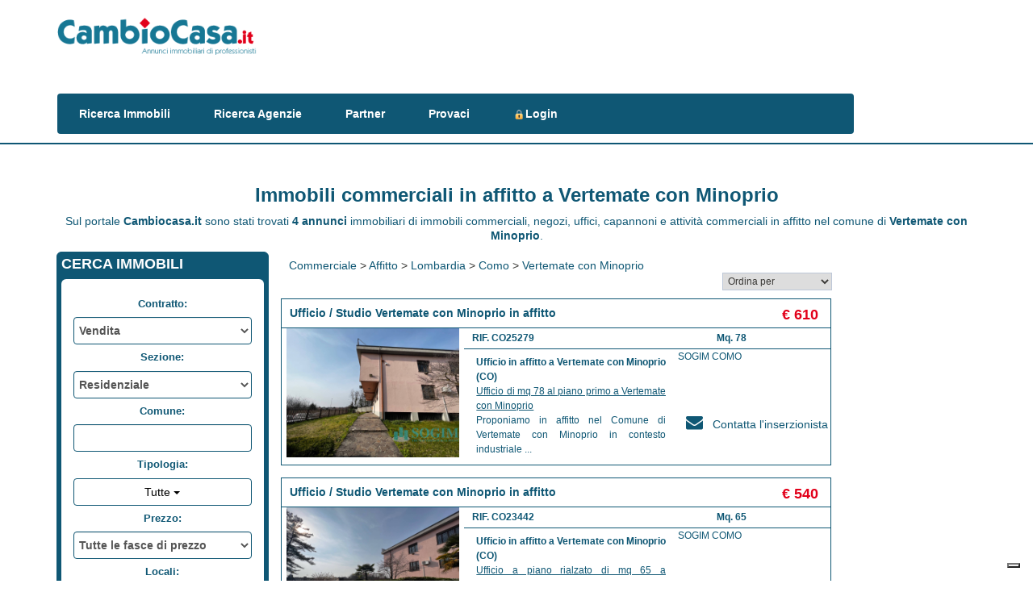

--- FILE ---
content_type: text/html; charset=utf-8
request_url: https://www.cambiocasa.it/commerciale/affitto/lombardia/como/vertemate-con-minoprio
body_size: 24262
content:

<!DOCTYPE html>
<html>
<head>
	<!-- Google Tag Manager -->
	<script>(function(w,d,s,l,i){w[l]=w[l]||[];w[l].push({'gtm.start':
	new Date().getTime(),event:'gtm.js'});var f=d.getElementsByTagName(s)[0],
	j=d.createElement(s),dl=l!='dataLayer'?'&l='+l:'';j.async=true;j.src=
	'https://www.googletagmanager.com/gtm.js?id='+i+dl;f.parentNode.insertBefore(j,f);
	})(window,document,'script','dataLayer','GTM-NHJSZCBR');</script>
	<!-- End Google Tag Manager -->
	<meta name="pbstck_context:site_name" content="cambiocasa" /><meta name="pbstck_context:section" content="genr" /><meta http-equiv="Content-Type" content="text/html;charset=ISO-8859-1" /><meta name="google-site-verification" content="_Em1QAY3FSrnUGP5K9zsOeH98GF_6BZTNqoME5Bc5CA" /><meta name="google-site-verification" content="ZkLwnki2gPKpD4pRgVnCq6jyUs26fgaEPeZW1J9LJhU" /><meta name="verification" content="c003cbe1ecf71bd7d71925a1247f3dc1" /><meta property="og:image" content="https://www.cambiocasa.it/case_it/immagini/logo-ogimage.png" /><meta name="viewport" content="width=device-width, maximum-scale=1, initial-scale=1, user-scalable=0" /><meta http-equiv="content-language" content="it" /><link href="https://fonts.googleapis.com/css?family=Open+Sans" rel="stylesheet" type="text/css" /><link rel="shortcut icon" href="https://www.cambiocasa.it/favicon.ico" type="image/vnd.microsoft.icon" /><link rel="author" href="https://plus.google.com/+cambiocasa" /><link href="../../../../case_it/defaultTemplate/jquery-ui-1.10.4.custom/css/custom-theme/jquery-ui-1.10.4.custom.min.css" rel="stylesheet" />
    <script type="text/javascript" src="https://code.jquery.com/jquery-1.10.1.min.js"></script>
    <script src="https://code.jquery.com/ui/1.10.4/jquery-ui.min.js"></script>
    <link href="../../../../case_it/defaultTemplate/jquery-ui-1.10.4.custom/css/custom-theme/jquery-ui-1.10.4.custom.min.css" rel="stylesheet" />
    <script src="https://maxcdn.bootstrapcdn.com/bootstrap/3.3.4/js/bootstrap.min.js" type="text/javascript"></script>
    <link rel="stylesheet" href="https://maxcdn.bootstrapcdn.com/bootstrap/3.3.4/css/bootstrap.min.css" />

	<script type="text/javascript" src="//cdn.iubenda.com/cs/tcf/stub-v2.js"></script>
	<script type="text/javascript" src="//cdn.iubenda.com/cs/ccpa/stub.js"></script>
	<script type="text/javascript" src="//cdn.iubenda.com/cs/iubenda_cs.js" charset="UTF-8" async></script>
	<script type="text/javascript">
         var _iub = _iub || [];
         _iub.csConfiguration = {
               "lang": "it",
               "siteId": 256773, 
               "cookiePolicyId": 166684, 
               "consentOnContinuedBrowsing": false,
                "enableTcf": true, 
               "perPurposeConsent": true, 
               "banner":{ 
               		"acceptButtonDisplay":true,
               		"customizeButtonDisplay":true,
               		"rejectButtonDisplay":true,
					"textColor": "#FFF",
        			"fontSize":14
        		}
		};
	</script>

    
    
    <link rel="stylesheet" href="../../../../case_it/defaultTemplate/jquery.typeahead.css" type="text/css" /><link rel="stylesheet" href="../../../../case_it/defaultTemplate/bootstrap-multiselect.css" /><link rel="stylesheet" href="//maxcdn.bootstrapcdn.com/font-awesome/4.3.0/css/font-awesome.min.css" /><link href="/case_it/defaultTemplate/search.css?v=06112013" type="text/css" rel="Stylesheet" /><link href="/case_it/defaultTemplate/StyleSheetPage.css?v=02092013" type="text/css" rel="Stylesheet" />

    <script src="/common/js/jquery.cookie.js"></script>
    <link href="/case_it/defaultTemplate/banner.css?v=05052015" type="text/css" rel="Stylesheet" /><link href="/case_it/defaultTemplate/StyleSheet.css?v=13012016" type="text/css" rel="Stylesheet" /><meta http-equiv="Content-Language" content="IT" />
    <link href="/case_it/defaultTemplate/url_comune.css?v=24112015" type="text/css" rel="stylesheet" />
    <link href="/case_it/defaultTemplate/urlComunePromotion.css?v=09062015" type="text/css" rel="Stylesheet" />
    
    <script type="text/javascript">
        function showItemWithVideo(theId) {
            window.location = "/case_it/itemDetail.aspx?id=" + theId + "&playVideo=true";
        }
    </script>
    
    
    <meta name="description" content="Entra in CambioCasa.it troverai tantissimi annunci immobiliari commerciali a Vertemate con Minoprio di case e appartamenti in affitto con foto e piantine inseriti da professionisti del settore" />
    <meta property="og:title" content="Immobili commerciali in affitto a Vertemate con Minoprio - Cambiocasa.it - Cambiocasa.it" /><meta property="og:description" content="Entra in CambioCasa.it troverai tantissimi annunci immobiliari commerciali a Vertemate con Minoprio di case e appartamenti in affitto con foto e piantine inseriti da professionisti del settore" /><meta property="og:locale" content="it_IT" />
    <meta name="ROBOTS" content="INDEX, FOLLOW" />
    <script  type="text/javascript">
        var tribooAdv = [{
          adFirstLevelPath: "cambiocasa",

          adSecondLevelPath: "genr"
        }];
    </script>
    <!--<script type="text/javascript" src="//tms.triboomedia.it/utag/triboo/net-cambiocasa.it/prod/utag.js"></script>-->


    
		<!-- Start Alexa Certify Javascript
		<script type="text/javascript">
			_atrk_opts = { atrk_acct:"I5Aeq1rcy520uW", domain:"cambiocasa.it",dynamic: true};
			(function() { var as = document.createElement('script'); as.type = 'text/javascript'; as.async = true; as.src = "https://certify-js.alexametrics.com/atrk.js"; var s = document.getElementsByTagName('script')[0];s.parentNode.insertBefore(as, s); })();
		</script>
		<noscript>
			<img src="https://certify.alexametrics.com/atrk.gif?account=I5Aeq1rcy520uW" style="display:none" height="1" width="1" alt="" />
		</noscript>
		End Alexa Certify Javascript --> 	
		
		
<link rel="canonical" href="https://www.cambiocasa.it/commerciale/affitto/lombardia/como/vertemate-con-minoprio" /><title>
	Immobili commerciali in affitto a Vertemate con Minoprio - Cambiocasa.it
</title></head>
<body>
	<!-- Google Tag Manager (noscript) -->
	<noscript><iframe src="https://www.googletagmanager.com/ns.html?id=GTM-NHJSZCBR"
	height="0" width="0" style="display:none;visibility:hidden"></iframe></noscript>
	<!-- End Google Tag Manager (noscript) -->

	<div id="div-gpt-ad-oop" class="mp-code oop"></div>
    <form name="aspnetForm" method="post" action="./vertemate-con-minoprio?sezione=2&amp;contratto=2&amp;provincia=como&amp;comune=vertemate-con-minoprio" id="aspnetForm">
<div>
<input type="hidden" name="__EVENTTARGET" id="__EVENTTARGET" value="" />
<input type="hidden" name="__EVENTARGUMENT" id="__EVENTARGUMENT" value="" />
<input type="hidden" name="__VIEWSTATE" id="__VIEWSTATE" value="/[base64]/////w9kdJjtbvKbiXfyjccM5KNyouO9TMo=" />
</div>

<script type="text/javascript">
//<![CDATA[
var theForm = document.forms['aspnetForm'];
if (!theForm) {
    theForm = document.aspnetForm;
}
function __doPostBack(eventTarget, eventArgument) {
    if (!theForm.onsubmit || (theForm.onsubmit() != false)) {
        theForm.__EVENTTARGET.value = eventTarget;
        theForm.__EVENTARGUMENT.value = eventArgument;
        theForm.submit();
    }
}
//]]>
</script>


<script src="/WebResource.axd?d=uKYC8BzPp-__bEY4LRmXil_CQiZQvOZF7UUqu5oLOK0iJylbLWVOHgJ4Gt7dMsYPvRiplrzIpb_-sGnZa_IyIgx321o1&amp;t=637100518460000000" type="text/javascript"></script>


<script src="/ScriptResource.axd?d=tECIVN6POxXLsuHAmr5L4Gq69W2P10-tlGjL46Y_vTv5uk4iExQ3GPQC8bz_4CNbsuXh2vj-ip9orUhsDgYKuL4bnADD5n3bxKQ2FX0C5atX5SQjDoRTlBAId35joNhGdkwkeSIu3wuD0BB6UXEhCtx-K9U1&amp;t=ffffffff9a9577e8" type="text/javascript"></script>
<script src="/ScriptResource.axd?d=Jhz1co2lN-hAvbdpQMr-z9HnduUlCmqLuNzy_F2MKQ4rfHbzRX296kpqD6QYzVthW7A4CErg9Ma-Geli2ctiCaD_Tu7jAA3WwbKBSyK2RHF6dG434LyiFdvUo29aEYa6xlxWkIvCNl0xADl4ZxhIWZMJK_lrICVHloPlE9Txpl90EYJN0&amp;t=ffffffff9a9577e8" type="text/javascript"></script>
<script src="../../../../services/searchWebService.asmx/js" type="text/javascript"></script>
<script src="../../../../services/infoWebService.asmx/js" type="text/javascript"></script>
<script src="../../../../webServices/chatWebservice.asmx/js" type="text/javascript"></script>
<div>

	<input type="hidden" name="__VIEWSTATEGENERATOR" id="__VIEWSTATEGENERATOR" value="8CE77120" />
</div>
        <script type="text/javascript">
//<![CDATA[
Sys.WebForms.PageRequestManager._initialize('ctl00$MasterScriptManager', 'aspnetForm', [], [], [], 90, 'ctl00');
//]]>
</script>

        <input type="hidden" name="ctl00$url_basePathHiddenField" id="ctl00_url_basePathHiddenField" value="/commerciale/affitto/lombardia/como/vertemate-con-minoprio" />
        <input type="hidden" name="ctl00$url_sezioneHiddenField" id="ctl00_url_sezioneHiddenField" value="2" />
        <input type="hidden" name="ctl00$url_contrattoHiddenField" id="ctl00_url_contrattoHiddenField" value="2" />
        <input type="hidden" name="ctl00$url_regioneHiddenField" id="ctl00_url_regioneHiddenField" value="03" />
        <input type="hidden" name="ctl00$url_provinciaHiddenField" id="ctl00_url_provinciaHiddenField" value="013" />
        <input type="hidden" name="ctl00$url_comuneHiddenField" id="ctl00_url_comuneHiddenField" value="013/242" />
        <input type="hidden" name="ctl00$url_tipologiaHiddenField" id="ctl00_url_tipologiaHiddenField" />
        <input type="hidden" name="ctl00$url_sottotipologiaHiddenField" id="ctl00_url_sottotipologiaHiddenField" />
        <input type="hidden" name="ctl00$url_nomeRegioneHiddenField" id="ctl00_url_nomeRegioneHiddenField" value="Lombardia" />
        <input type="hidden" name="ctl00$url_nomeProvinciaHiddenField" id="ctl00_url_nomeProvinciaHiddenField" value="Como" />
        <input type="hidden" name="ctl00$url_siglaProvinciaHiddenField" id="ctl00_url_siglaProvinciaHiddenField" value="CO" />
        <input type="hidden" name="ctl00$url_nomeComuneHiddenField" id="ctl00_url_nomeComuneHiddenField" value="Vertemate con Minoprio" />
        <input type="hidden" name="ctl00$url_nomeTipologiaHiddenField" id="ctl00_url_nomeTipologiaHiddenField" />
        <input type="hidden" name="ctl00$url_TipologieHiddenField" id="ctl00_url_TipologieHiddenField" />
        <input type="hidden" name="ctl00$url_ComuniLimitrofiHiddenField" id="ctl00_url_ComuniLimitrofiHiddenField" />
        <input type="hidden" name="ctl00$url_ZoneHiddenField" id="ctl00_url_ZoneHiddenField" />
        <input type="hidden" name="ctl00$url_PriceHiddenField" id="ctl00_url_PriceHiddenField" />
        <input type="hidden" name="ctl00$url_FromRoomsHiddenField" id="ctl00_url_FromRoomsHiddenField" />
        <input type="hidden" name="ctl00$url_ToRoomsHiddenField" id="ctl00_url_ToRoomsHiddenField" />
        <input type="hidden" name="ctl00$url_FromMqHiddenField" id="ctl00_url_FromMqHiddenField" />
        <input type="hidden" name="ctl00$url_ToMqHiddenField" id="ctl00_url_ToMqHiddenField" />
        <input type="hidden" name="ctl00$url_FeaturesHiddenField" id="ctl00_url_FeaturesHiddenField" />
        <input type="hidden" name="ctl00$holidaySectionHiddenField" id="ctl00_holidaySectionHiddenField" value="0" />
        <a id="ctl00_fakeLogoutLinkButton" href="javascript:__doPostBack(&#39;ctl00$fakeLogoutLinkButton&#39;,&#39;&#39;)" style="display: none"></a>
        <div id="div-gpt-ad-skin" class="mp-code skin"></div>
		<div id="div_body">
            <div id="header" class="headerAnnuncio">
                <div class="container">
                    <nav class="navbar navbarBianco">
                        <div class="navbar-header col-xs-12 padding0">
                            <button type="button" class="navbar-toggle" data-toggle="collapse" data-target=".navbar-collapse" style="margin-right: 0;">
                                <span class="glyphicon glyphicon-menu-hamburger blueCC"></span>
                            </button>
                            <a id="hrefImgLogo" href="/" title="Homepage" class="navbar-brand col-md-3 logoMaster" style="padding: 0;">
                                <img id="imgLogo" class="img-responsive" src="/case_it/immagini/logo.png?v=22122015" alt="Cambiocasa.it" border="0" />
                            </a>
                            <div id="div_banner" class="col-md-9 hidden-xs hidden-sm">
                                <div id="div_loginview">
                                    
                                </div>
                                
                                
    

                            </div>
                        </div>
                        <div class="collapse navbar-collapse navbar-responsive-collapse floatL widthMenu">
                            <ul id ="ulMenu" class="nav navbar-nav navbarAnnuncio" >
                                <li class="divLinkMenu"><a class="aMenu" href="/">Ricerca Immobili</a></li>
                                <li class="divLinkMenu"><a class="aMenu" href="/case_it/ricerca_agenzie.aspx">Ricerca Agenzie</a></li>
                                <li class="divLinkMenu"><a class="aMenu" href="/case_it/logo.aspx">Partner</a></li>
                                <li class="divLinkMenu"><a class="aMenu" href="/case_it/registrazione_agenzie_intro.aspx">Provaci</a></li>
                                <li class="divLinkMenu">
                                    
                                            <a class="aMenu" href="/case_it/login.aspx" title="Login">
                                                <img src="/images/lucchetto.png" style="height: 16px; vertical-align: middle; border: 0px;" alt="login" />Login</a>
                                        
                                </li>
                            </ul>
                        </div>
                    </nav>
                </div>
            </div>
            <div id="divPage" class="container">
                <div class="row striscia">
                    
    <div id="div-gpt-ad-headofpage" class="mp-code headofpage"></div>
	<div id="strisciaGradiente">
        <div class="col-md-12 striscia">
            <div class="gradientBg2">
                <div id="url_header" class="divTesto">
                    <span class="titoloUrlComune">
                        <h1>Immobili commerciali in affitto a Vertemate con Minoprio</h1></span>
                    <br /><div class="color" id="divSearchLabel">Sul portale <strong>Cambiocasa.it</strong> sono stati trovati <strong>4 annunci</strong> immobiliari di immobili commerciali, negozi, uffici, capannoni e attività commerciali in affitto nel comune di <strong>Vertemate con Minoprio</strong>.</div>
                </div>
            </div>
        </div>
    </div>
    
	<!-- Chat SmartSupp
	<script>
		var smKey = '3c8f2f4b6469a4070d597391f2b1a0598aa06596';
		//window.alert(smKey);
		var _smartsupp = _smartsupp || {};
		_smartsupp.key = smKey;
		window.smartsupp||(function(d) {
			var s,c,o=smartsupp=function(){ o._.push(arguments)};o._=[];
			s=d.getElementsByTagName('script')[0];c=d.createElement('script');
			c.type='text/javascript';c.charset='utf-8';c.async=true;
			c.src='//www.smartsuppchat.com/loader.js?';s.parentNode.insertBefore(c,s);
		})(document);
		//smartsupp('group', '...'); //group Support	
	</script>
	-->
	<!-- - - - - - - - - - - - - - - - - - - - - - - - - - - - - - - - - - - - - - - - - - - - - - - -->
    <!-- Annunci in primo piano -->
	<div class='url-comune_primopiano col-md-12'>
        
    </div>
	
    <div id="divResult">
        <div class="col-md-12 text-center">
            <div class="striscia">
                
                
            </div>
            
        </div>
    </div>

    <div id="modal" class="modal fade" role="dialog">
        <div class="modal-dialog">
            <div class="modal-content">
                <div class="modal-header">
                    
                    <button type="button" class="close" data-dismiss="modal">&times;</button>
                    <h2 class="bold">Vuoi ricevere nella tua mail i nuovi annunci di:</h2>
                </div>
                <div class="modal-body">
                    <div class="col-sm-4 col-xs-6 padding5" style="width: 150px;">
                        <img style="height: 180px" src="/images/casettaPopup.png" alt="annunci via mail" />
                    </div>
                    <div class="col-sm-8 col-xs-6">
                        <img style="height: 50px;" src="/images/logoPopup.png" alt="annunci via mail" />
                    </div>
                    <div id="caratteristicheRicerca" class="col-sm-8 col-xs-6"></div>
                    <div id="change" class="col-xs-12 col-md-8"><a href="/case_it/annunciMail.aspx" target="_blank">Cambia caratteristiche dell'immobile che cerchi</a></div>

                    <div id="divMail" class="col-xs-9">
                        Inserisci il tuo indirizzo e-mail<br />
                        <input type="text" id="mailTxt" />
                        <br />
                        <label id="labelOK"></label>
                    </div>
                    <div class="col-xs-2" id="btnNewsletter">RICEVI</div>
                    <div class="clear"></div>
                </div>
            </div>
        </div>
    </div>
	

                    <div id="divContenuto">
                        <div id="divUrlComune">
                            <div id="divMain" class="col-md-7 col-sm-12 col-md-push-3 padding0">
                                <div class="breadcrumb">
                                    <a href="/commerciale">Commerciale</a> &gt; <a href="/commerciale/affitto">Affitto</a> &gt; <a href="/commerciale/affitto/lombardia">Lombardia</a> &gt; <a href="/commerciale/affitto/lombardia/como">Como</a> &gt; <a href="/commerciale/affitto/lombardia/como/vertemate-con-minoprio">Vertemate con Minoprio</a>
                                </div>
                                

    <input type="hidden" name="ctl00$ContentPane$tipologiaHiddenField" id="ctl00_ContentPane_tipologiaHiddenField" />
    <input type="hidden" name="ctl00$ContentPane$searchButtonHiddenField" id="ctl00_ContentPane_searchButtonHiddenField" />
    <input type="hidden" name="ctl00$ContentPane$sortParamHiddenField" id="ctl00_ContentPane_sortParamHiddenField" />
    <input type="hidden" name="ctl00$ContentPane$sortParamClientHiddenField" id="ctl00_ContentPane_sortParamClientHiddenField" />
    <input type="hidden" name="ctl00$ContentPane$idComuneHiddenField" id="ctl00_ContentPane_idComuneHiddenField" />
    <input type="hidden" name="ctl00$ContentPane$idProvinciaHiddenField" id="ctl00_ContentPane_idProvinciaHiddenField" />
    <input type="hidden" name="ctl00$ContentPane$idComuniLimitrofiHiddenField" id="ctl00_ContentPane_idComuniLimitrofiHiddenField" />
    <input type="hidden" name="ctl00$ContentPane$risultatiEstesiHiddenField" id="ctl00_ContentPane_risultatiEstesiHiddenField" />
    <input type="hidden" name="ctl00$ContentPane$gestioneHiddenField" id="ctl00_ContentPane_gestioneHiddenField" />
    <input type="hidden" name="ctl00$ContentPane$searchParamsHiddenField" id="ctl00_ContentPane_searchParamsHiddenField" />
    <input type="hidden" name="ctl00$ContentPane$tagIdHiddenField" id="ctl00_ContentPane_tagIdHiddenField" />
    <input type="hidden" name="ctl00$ContentPane$tagSeoHiddenField" id="ctl00_ContentPane_tagSeoHiddenField" />
    <input type="hidden" name="ctl00$ContentPane$tagTextHiddenField" id="ctl00_ContentPane_tagTextHiddenField" />
    <input type="hidden" name="ctl00$ContentPane$dyntagExistsHiddenField" id="ctl00_ContentPane_dyntagExistsHiddenField" />
    <a id="ctl00_ContentPane_fakeSortLinkButton" href="javascript:__doPostBack(&#39;ctl00$ContentPane$fakeSortLinkButton&#39;,&#39;&#39;)" style="display: none"></a>

    <div id="ctl00_ContentPane_mainPanel" class="url_comune_gridview">
	
        <div>
            
            
        </div>
        <div id="ctl00_ContentPane_sortPanel">
		
            <div class="col-xs-4 col-xs-offset-7 sortAnnunci">
                
                <select id="orderBy" onchange="sortBy(this.options[this.selectedIndex].value);">
                    <option value="" disabled="disabled">Ordina per</option>
                    <option value="localiDown">Piu Locali</option>
                    <option value="localiUp">Meno Locali</option>
                    <option value="dataDown">Più recente</option>
                    <option value="dataUp">Meno recente</option>
                    <option value="superficieDown">Superficie Maggiore</option>
                    <option value="superficieUp">Superficie Minore</option>
                    <option value="prezzoDown">Prezzo Maggiore</option>
                    <option value="prezzoUp">Prezzo Minore</option>
                </select>
            </div>
        
	</div>
        <div itemscope itemtype="https://data-vocabulary.org/Product" class="col-xs-12 padding0">
            <div>
                
                        <span id="ctl00_ContentPane_itemsListView_ctrl0_lblGold" Class="annuncioGold" style="display: none;">1</span>
                        <span id="ctl00_ContentPane_itemsListView_ctrl0_idLabel" Class="idAnnuncio" style="display: none;">28896516</span>
                        <div class="injected_container">
                            <div class="tabRisultato col-xs-12 padding0">
                                <div class="ucomuneHeader col-xs-12 padding0">
                                    <div class="ucomuneComune col-xs-12 col-md-9">
                                        <span itemprop="name">
                                            <span id="ctl00_ContentPane_itemsListView_ctrl0_comuneLabel" class="bold"><h3 class="h3Risultato"><a style="text-decoration:none; " title="Affitto Vertemate con Minoprio Ufficio / Studio 610 euro 78 mq riscaldamento autonomo" href="/28896516-affitto-vertemate-con-minoprio-ufficio-studio-610-euro-78-mq-riscaldamento-autonomo">Ufficio / Studio Vertemate con Minoprio in affitto </h3></span>
                                        </span>
                                        <span itemprop="category" content="Home & Garden" itemprop="avaliability" content="in_stock"></span>
                                    </div>
                                    <div class="ucomunePrezzo col-xs-12 col-md-3">
                                        <span itemprop="offerDetails" itemscope itemtype="https://data-vocabulary.org/Offer">
                                            <meta itemprop="currency" content="EUR">
                                            <span itemprop="price">
                                                <span id="ctl00_ContentPane_itemsListView_ctrl0_prezzoLabel" class="bold prezzo" style="font-size: 18px; color: #E2001A;">€ 610</span>
                                            </span>
                                            <span itemprop="identifier"></span>
                                        </span>
                                    </div>
                                </div>
                                <div class="uComuneImg col-xs-12 col-md-4 padding0">
                                    <a href="/28896516-affitto-vertemate-con-minoprio-ufficio-studio-610-euro-78-mq-riscaldamento-autonomo"><img alt="Ufficio / Studio in affitto a Vertemate con Minoprio, 9999 locali, prezzo € 610 | CambioCasa.it"   class="img-responsive photoAnnuncio" src="https://images.cambiocasa.it/r/aHR0cHM6Ly9jZG4zLmdlc3RpbS5iaXovY3VzdG9tLzAxNzQxL2ZvdG8vMjAyNDA1MjMxNzUzMjIyLmpwZWc="/></a>
                                </div>
                                <div class="col-xs-12 col-md-8 padding0">
                                    <div class="uComuneRifto col-xs-12 col-md-5 padding0">
                                        <span id="ctl00_ContentPane_itemsListView_ctrl0_riftoLabel" class="infoAnnuncio">RIF. CO25279</span>
                                    </div>
                                    <div class="uComuneLocali col-xs-6  col-md-3 padding0">
                                        <span id="ctl00_ContentPane_itemsListView_ctrl0_localiLabel" class="infoAnnuncio">&nbsp;</span>
                                    </div>
                                    <div class="uComuneMq col-xs-6 col-md-4 padding0">
                                        <span id="ctl00_ContentPane_itemsListView_ctrl0_superficieLabel" class="infoAnnuncio">Mq. 78</span>
                                    </div>
                                    <hr class="ucomuneSeparator col-xs-12 padding0" noshade />
                                    <span id="ctl00_ContentPane_itemsListView_ctrl0_dataLabel"></span>
                                    
    
                                    <div id="divDescr" class="divDescr ucomuneDescr col-xs-12 col-md-7">
                                        <span itemprop="description">
                                            <a style="text-decoration:none" href="/28896516-affitto-vertemate-con-minoprio-ufficio-studio-610-euro-78-mq-riscaldamento-autonomo"><strong>Ufficio in affitto a Vertemate con Minoprio (CO)</strong><br><u>Ufficio di mq 78 al piano primo a Vertemate con Minoprio</u><br>Proponiamo in affitto nel Comune di Vertemate con Minoprio in contesto industriale ...</a>
                                        </span>
                                    </div>
                                    <div itemscope itemtype="https://data-vocabulary.org/Person" class="col-xs-12 col-md-5 padding0">
                                        <div id="divLogoAgenzia" class="datiAgenziaAnnuncio ucomuneDatiagenzia">
                                            <div><a style="text-decoration:none;" title="Scheda Agenzia immobiliare" href="/annunci-agenzia-immobiliare/67510-sogim-como">SOGIM COMO</span></a></div>
                                        </div>
                                        
                                        
                                        
                                        <div class="uComuneBtn pR10">
                                            
                                        </div>
                                        
    
    
                                        
                                        <div class="uComuneBtn ioCollaboro pR10">
                                            
                                        </div>
                                        
    
                                        
                                        <div id="divContattaAgenzia" class="uComuneBtn pR10">
                                           <a data-toggle="modal" data-target="#AgencyPanel">
                                                
                                                <span id="ctl00_ContentPane_itemsListView_ctrl0_bDettagliata" class="btnRichiestaDett" style="margin: 0 auto; display: block; cursor:pointer;">
                                                    <i class="fa fa-envelope fa-15x"></i> &nbsp;&nbsp;Contatta l'inserzionista
                                                </span>
                                            </a>
                                        </div>
    
                                        
                            </div>
                        </div>
                        
                            </div>
                        </div>
                        
                        
                        
                        <!-- tolto 2017.03.16
						
						-->
                        
                    
                        <span id="ctl00_ContentPane_itemsListView_ctrl1_lblGold" Class="annuncioGold" style="display: none;">0</span>
                        <span id="ctl00_ContentPane_itemsListView_ctrl1_idLabel" Class="idAnnuncio" style="display: none;">27729359</span>
                        <div class="injected_container">
                            <div class="tabRisultato col-xs-12 padding0">
                                <div class="ucomuneHeader col-xs-12 padding0">
                                    <div class="ucomuneComune col-xs-12 col-md-9">
                                        <span itemprop="name">
                                            <span id="ctl00_ContentPane_itemsListView_ctrl1_comuneLabel" class="bold"><h3 class="h3Risultato"><a style="text-decoration:none; " title="Affitto Vertemate con Minoprio Ufficio / Studio 540 euro 65 mq riscaldamento autonomo" href="/27729359-affitto-vertemate-con-minoprio-ufficio-studio-540-euro-65-mq-riscaldamento-autonomo">Ufficio / Studio Vertemate con Minoprio in affitto </h3></span>
                                        </span>
                                        <span itemprop="category" content="Home & Garden" itemprop="avaliability" content="in_stock"></span>
                                    </div>
                                    <div class="ucomunePrezzo col-xs-12 col-md-3">
                                        <span itemprop="offerDetails" itemscope itemtype="https://data-vocabulary.org/Offer">
                                            <meta itemprop="currency" content="EUR">
                                            <span itemprop="price">
                                                <span id="ctl00_ContentPane_itemsListView_ctrl1_prezzoLabel" class="bold prezzo" style="font-size: 18px; color: #E2001A;">€ 540</span>
                                            </span>
                                            <span itemprop="identifier"></span>
                                        </span>
                                    </div>
                                </div>
                                <div class="uComuneImg col-xs-12 col-md-4 padding0">
                                    <a href="/27729359-affitto-vertemate-con-minoprio-ufficio-studio-540-euro-65-mq-riscaldamento-autonomo"><img alt="Ufficio / Studio in affitto a Vertemate con Minoprio, 9999 locali, prezzo € 540 | CambioCasa.it"   class="img-responsive photoAnnuncio" src="https://images.cambiocasa.it/r/aHR0cHM6Ly9jZG4zLmdlc3RpbS5iaXovY3VzdG9tLzAxNzQxL2ZvdG8vMjAyMzA0MjkyMTEwMDktMS5qcGVn"/></a>
                                </div>
                                <div class="col-xs-12 col-md-8 padding0">
                                    <div class="uComuneRifto col-xs-12 col-md-5 padding0">
                                        <span id="ctl00_ContentPane_itemsListView_ctrl1_riftoLabel" class="infoAnnuncio">RIF. CO23442</span>
                                    </div>
                                    <div class="uComuneLocali col-xs-6  col-md-3 padding0">
                                        <span id="ctl00_ContentPane_itemsListView_ctrl1_localiLabel" class="infoAnnuncio">&nbsp;</span>
                                    </div>
                                    <div class="uComuneMq col-xs-6 col-md-4 padding0">
                                        <span id="ctl00_ContentPane_itemsListView_ctrl1_superficieLabel" class="infoAnnuncio">Mq. 65</span>
                                    </div>
                                    <hr class="ucomuneSeparator col-xs-12 padding0" noshade />
                                    <span id="ctl00_ContentPane_itemsListView_ctrl1_dataLabel"></span>
                                    
    
                                    <div id="divDescr" class="divDescr ucomuneDescr col-xs-12 col-md-7">
                                        <span itemprop="description">
                                            <a style="text-decoration:none" href="/27729359-affitto-vertemate-con-minoprio-ufficio-studio-540-euro-65-mq-riscaldamento-autonomo"><strong>Ufficio in affitto a Vertemate con Minoprio (CO)</strong><br><u>Ufficio a piano rialzato di mq 65 a Vertemate con Minoprio (CO)</u><br><br>Proponiamo in affitto nel Comune di Vertemate con Minoprio in contesto ...</a>
                                        </span>
                                    </div>
                                    <div itemscope itemtype="https://data-vocabulary.org/Person" class="col-xs-12 col-md-5 padding0">
                                        <div id="divLogoAgenzia" class="datiAgenziaAnnuncio ucomuneDatiagenzia">
                                            <div><a style="text-decoration:none;" title="Scheda Agenzia immobiliare" href="/annunci-agenzia-immobiliare/67510-sogim-como">SOGIM COMO</span></a></div>
                                        </div>
                                        
                                        
                                        
                                        <div class="uComuneBtn pR10">
                                            
                                        </div>
                                        
    
    
                                        
                                        <div class="uComuneBtn ioCollaboro pR10">
                                            
                                        </div>
                                        
    
                                        
                                        <div id="divContattaAgenzia" class="uComuneBtn pR10">
                                           <a data-toggle="modal" data-target="#AgencyPanel">
                                                
                                                <span id="ctl00_ContentPane_itemsListView_ctrl1_bDettagliata" class="btnRichiestaDett" style="margin: 0 auto; display: block; cursor:pointer;">
                                                    <i class="fa fa-envelope fa-15x"></i> &nbsp;&nbsp;Contatta l'inserzionista
                                                </span>
                                            </a>
                                        </div>
    
                                        
                            </div>
                        </div>
                        
                            </div>
                        </div>
                        
                        
                        
                        <!-- tolto 2017.03.16
						
						-->
                        
                    
                        <span id="ctl00_ContentPane_itemsListView_ctrl2_lblGold" Class="annuncioGold" style="display: none;">0</span>
                        <span id="ctl00_ContentPane_itemsListView_ctrl2_idLabel" Class="idAnnuncio" style="display: none;">27729365</span>
                        <div class="injected_container">
                            <div class="tabRisultato col-xs-12 padding0">
                                <div class="ucomuneHeader col-xs-12 padding0">
                                    <div class="ucomuneComune col-xs-12 col-md-9">
                                        <span itemprop="name">
                                            <span id="ctl00_ContentPane_itemsListView_ctrl2_comuneLabel" class="bold"><h3 class="h3Risultato"><a style="text-decoration:none; " title="Affitto Vertemate con Minoprio Capannone 1090 euro 440 mq" href="/27729365-affitto-vertemate-con-minoprio-capannone-1090-euro-440-mq">Capannone Vertemate con Minoprio in affitto </h3></span>
                                        </span>
                                        <span itemprop="category" content="Home & Garden" itemprop="avaliability" content="in_stock"></span>
                                    </div>
                                    <div class="ucomunePrezzo col-xs-12 col-md-3">
                                        <span itemprop="offerDetails" itemscope itemtype="https://data-vocabulary.org/Offer">
                                            <meta itemprop="currency" content="EUR">
                                            <span itemprop="price">
                                                <span id="ctl00_ContentPane_itemsListView_ctrl2_prezzoLabel" class="bold prezzo" style="font-size: 18px; color: #E2001A;">€ 1.090</span>
                                            </span>
                                            <span itemprop="identifier"></span>
                                        </span>
                                    </div>
                                </div>
                                <div class="uComuneImg col-xs-12 col-md-4 padding0">
                                    <a href="/27729365-affitto-vertemate-con-minoprio-capannone-1090-euro-440-mq"><img alt="Capannone in affitto a Vertemate con Minoprio, 9999 locali, prezzo € 1.090 | CambioCasa.it"   class="img-responsive photoAnnuncio" src="https://images.cambiocasa.it/r/aHR0cHM6Ly9jZG4zLmdlc3RpbS5iaXovY3VzdG9tLzAxNzQxL2ZvdG8vMjAyMzA0MjkxNjIxMTYtNC5qcGc="/></a>
                                </div>
                                <div class="col-xs-12 col-md-8 padding0">
                                    <div class="uComuneRifto col-xs-12 col-md-5 padding0">
                                        <span id="ctl00_ContentPane_itemsListView_ctrl2_riftoLabel" class="infoAnnuncio">RIF. CO23449</span>
                                    </div>
                                    <div class="uComuneLocali col-xs-6  col-md-3 padding0">
                                        <span id="ctl00_ContentPane_itemsListView_ctrl2_localiLabel" class="infoAnnuncio">&nbsp;</span>
                                    </div>
                                    <div class="uComuneMq col-xs-6 col-md-4 padding0">
                                        <span id="ctl00_ContentPane_itemsListView_ctrl2_superficieLabel" class="infoAnnuncio">Mq. 440</span>
                                    </div>
                                    <hr class="ucomuneSeparator col-xs-12 padding0" noshade />
                                    <span id="ctl00_ContentPane_itemsListView_ctrl2_dataLabel"></span>
                                    
    
                                    <div id="divDescr" class="divDescr ucomuneDescr col-xs-12 col-md-7">
                                        <span itemprop="description">
                                            <a style="text-decoration:none" href="/27729365-affitto-vertemate-con-minoprio-capannone-1090-euro-440-mq">SOGIM Como propone in locazione capannone sito al piano primo di circa mq 440 sito in area industriale nel Comune di Vertemate con Minoprio, limitrofe alle principali vie di comunicazione e ad arteria stradale di forte ...</a>
                                        </span>
                                    </div>
                                    <div itemscope itemtype="https://data-vocabulary.org/Person" class="col-xs-12 col-md-5 padding0">
                                        <div id="divLogoAgenzia" class="datiAgenziaAnnuncio ucomuneDatiagenzia">
                                            <div><a style="text-decoration:none;" title="Scheda Agenzia immobiliare" href="/annunci-agenzia-immobiliare/67510-sogim-como">SOGIM COMO</span></a></div>
                                        </div>
                                        
                                        
                                        
                                        <div class="uComuneBtn pR10">
                                            
                                        </div>
                                        
    
    
                                        
                                        <div class="uComuneBtn ioCollaboro pR10">
                                            
                                        </div>
                                        
    
                                        
                                        <div id="divContattaAgenzia" class="uComuneBtn pR10">
                                           <a data-toggle="modal" data-target="#AgencyPanel">
                                                
                                                <span id="ctl00_ContentPane_itemsListView_ctrl2_bDettagliata" class="btnRichiestaDett" style="margin: 0 auto; display: block; cursor:pointer;">
                                                    <i class="fa fa-envelope fa-15x"></i> &nbsp;&nbsp;Contatta l'inserzionista
                                                </span>
                                            </a>
                                        </div>
    
                                        
                            </div>
                        </div>
                        
                            </div>
                        </div>
                        
                        
                        
                        <!-- tolto 2017.03.16
						
						-->
                        
                    
                        <span id="ctl00_ContentPane_itemsListView_ctrl3_lblGold" Class="annuncioGold" style="display: none;">0</span>
                        <span id="ctl00_ContentPane_itemsListView_ctrl3_idLabel" Class="idAnnuncio" style="display: none;">27729357</span>
                        <div class="injected_container">
                            <div class="tabRisultato col-xs-12 padding0">
                                <div class="ucomuneHeader col-xs-12 padding0">
                                    <div class="ucomuneComune col-xs-12 col-md-9">
                                        <span itemprop="name">
                                            <span id="ctl00_ContentPane_itemsListView_ctrl3_comuneLabel" class="bold"><h3 class="h3Risultato"><a style="text-decoration:none; " title="Affitto Vertemate con Minoprio Ufficio / Studio 560 euro 72 mq riscaldamento autonomo" href="/27729357-affitto-vertemate-con-minoprio-ufficio-studio-560-euro-72-mq-riscaldamento-autonomo">Ufficio / Studio Vertemate con Minoprio in affitto </h3></span>
                                        </span>
                                        <span itemprop="category" content="Home & Garden" itemprop="avaliability" content="in_stock"></span>
                                    </div>
                                    <div class="ucomunePrezzo col-xs-12 col-md-3">
                                        <span itemprop="offerDetails" itemscope itemtype="https://data-vocabulary.org/Offer">
                                            <meta itemprop="currency" content="EUR">
                                            <span itemprop="price">
                                                <span id="ctl00_ContentPane_itemsListView_ctrl3_prezzoLabel" class="bold prezzo" style="font-size: 18px; color: #E2001A;">€ 560</span>
                                            </span>
                                            <span itemprop="identifier"></span>
                                        </span>
                                    </div>
                                </div>
                                <div class="uComuneImg col-xs-12 col-md-4 padding0">
                                    <a href="/27729357-affitto-vertemate-con-minoprio-ufficio-studio-560-euro-72-mq-riscaldamento-autonomo"><img alt="Ufficio / Studio in affitto a Vertemate con Minoprio, 9999 locali, prezzo € 560 | CambioCasa.it"   class="img-responsive photoAnnuncio" src="https://images.cambiocasa.it/r/aHR0cHM6Ly9jZG4zLmdlc3RpbS5iaXovY3VzdG9tLzAxNzQxL2ZvdG8vMjAyMzA0MjkyMTExMTAtMS5qcGVn"/></a>
                                </div>
                                <div class="col-xs-12 col-md-8 padding0">
                                    <div class="uComuneRifto col-xs-12 col-md-5 padding0">
                                        <span id="ctl00_ContentPane_itemsListView_ctrl3_riftoLabel" class="infoAnnuncio">RIF. CO23440</span>
                                    </div>
                                    <div class="uComuneLocali col-xs-6  col-md-3 padding0">
                                        <span id="ctl00_ContentPane_itemsListView_ctrl3_localiLabel" class="infoAnnuncio">&nbsp;</span>
                                    </div>
                                    <div class="uComuneMq col-xs-6 col-md-4 padding0">
                                        <span id="ctl00_ContentPane_itemsListView_ctrl3_superficieLabel" class="infoAnnuncio">Mq. 72</span>
                                    </div>
                                    <hr class="ucomuneSeparator col-xs-12 padding0" noshade />
                                    <span id="ctl00_ContentPane_itemsListView_ctrl3_dataLabel"></span>
                                    
    
                                    <div id="divDescr" class="divDescr ucomuneDescr col-xs-12 col-md-7">
                                        <span itemprop="description">
                                            <a style="text-decoration:none" href="/27729357-affitto-vertemate-con-minoprio-ufficio-studio-560-euro-72-mq-riscaldamento-autonomo">SOGIM Como propone in locazione ufficio di mq 72 ca sito nel Comune di Vertemate con Minoprio in contesto industriale limitrofe alle principali vie di comunicazione e alle arterie stradali di forte passaggio, come la ...</a>
                                        </span>
                                    </div>
                                    <div itemscope itemtype="https://data-vocabulary.org/Person" class="col-xs-12 col-md-5 padding0">
                                        <div id="divLogoAgenzia" class="datiAgenziaAnnuncio ucomuneDatiagenzia">
                                            <div><a style="text-decoration:none;" title="Scheda Agenzia immobiliare" href="/annunci-agenzia-immobiliare/67510-sogim-como">SOGIM COMO</span></a></div>
                                        </div>
                                        
                                        
                                        
                                        <div class="uComuneBtn pR10">
                                            
                                        </div>
                                        
    
    
                                        
                                        <div class="uComuneBtn ioCollaboro pR10">
                                            
                                        </div>
                                        
    
                                        
                                        <div id="divContattaAgenzia" class="uComuneBtn pR10">
                                           <a data-toggle="modal" data-target="#AgencyPanel">
                                                
                                                <span id="ctl00_ContentPane_itemsListView_ctrl3_bDettagliata" class="btnRichiestaDett" style="margin: 0 auto; display: block; cursor:pointer;">
                                                    <i class="fa fa-envelope fa-15x"></i> &nbsp;&nbsp;Contatta l'inserzionista
                                                </span>
                                            </a>
                                        </div>
    
                                        
                            </div>
                        </div>
                        
                            </div>
                        </div>
                        
                        
                        
                        <!-- tolto 2017.03.16
						
                            <div align="center" class="col-xs-12 marginB15" >
                                <div onclick="trackBanner('1993','test06')">
                                    <a href="http://www.cambiocasavacanze.it" rel="nofollow" target="_blank"><img class="img-responsive" src="/upload/banner/banner-CV_660x90.gif" alt="CambioCasaVacanze" /></a>
                                </div>
                            </div>
                        
						-->
                        
                    
                
            </div>
        </div>
        
<div id="AgencyPanel" class="modal fade">
    <div class="modal-dialog">
            
        <div class="modal-content">
            <div class="modal-header">
                <input type="hidden" name="ctl00$ContentPane$fDettagliata$zonaHiddenField" id="ctl00_ContentPane_fDettagliata_zonaHiddenField" />
                <input type="hidden" name="ctl00$ContentPane$fDettagliata$IsBigCityTxtField" id="ctl00_ContentPane_fDettagliata_IsBigCityTxtField" value="0" />
                <input type="hidden" name="ctl00$ContentPane$fDettagliata$AreasTxtField" id="ctl00_ContentPane_fDettagliata_AreasTxtField" />
                <input type="hidden" name="ctl00$ContentPane$fDettagliata$AreasTxtCode" id="ctl00_ContentPane_fDettagliata_AreasTxtCode" />
                <input type="hidden" name="ctl00$ContentPane$fDettagliata$idAnnuncioDettagliata" id="ctl00_ContentPane_fDettagliata_idAnnuncioDettagliata" />
                <input type="hidden" name="ctl00$ContentPane$fDettagliata$idAgenziaDettagliata" id="ctl00_ContentPane_fDettagliata_idAgenziaDettagliata" />
                <input type="hidden" name="ctl00$ContentPane$fDettagliata$idComuneDettagliata" id="ctl00_ContentPane_fDettagliata_idComuneDettagliata" value="013/242" />
                <button type="button" class="close" data-dismiss="modal">&times;</button>
                <div class="titoloBlu">Contatta l'inserzionista</div>
            </div>
            <div class="modal-body">
                <div id="datiAgenzia" class="col-xs-12">
                    <div id="agenziaLiteral" class="col-xs-12 col-md-5"></div>
                    <div class="uComuneBtn3 telefono col-md-7 col-xs-12">
                        
                        <span class="ViewTelefono cPointer" >
                                <i class="fa fa-phone fa-2x"></i>&nbsp; Visualizza telefono
                            </span>
                    </div>
                </div>

                <!-- FORM INSERIMENTO DATI -->
                <div class="col-xs-12 col-md-5">
                    <div class="bold">I Tuoi dati:  </div>
                    <input id="contattoNomeTextBox" class="grey" value="Nome e Cognome" />
                    <br /><br />
                    <input id="contattoTelefonoTextBox" class="grey" value="Telefono" />
                    <br /><br />
                    <input id="contattoEmailTextBox" class="grey" value="Indirizzo e-mail" />
                    <br />
                    <br />
                    
                </div>
                <div id="divMex" class="col-xs-12 col-md-7">
                    <div class="bold">Messaggio: </div>
                    <textarea name="ctl00$ContentPane$fDettagliata$contattoMessaggioTextBox" rows="4" cols="20" id="ctl00_ContentPane_fDettagliata_contattoMessaggioTextBox" class="borderInput noResize" style="font-size:11px;width:90%;">
Ho letto l&#39;annuncio su CAMBIOCASA.IT e gradirei avere maggiori informazioni.</textarea>
                    
                    <br />

                    <div style="color: #444444;">
                        
                    </div>
                </div>



                <div id="divAltreAgenzie" class="col-xs-12">
                    <span GroupName="Software" class="bold"><input id="ctl00_ContentPane_fDettagliata_RadioButton2" type="checkbox" name="ctl00$ContentPane$fDettagliata$RadioButton2" checked="checked" /><label for="ctl00_ContentPane_fDettagliata_RadioButton2"> Invia alle Agenzie della tua zona</label></span>&nbsp;(scelta
                    consigliata)
                    <div style="font-size: 11px; color: #444444;">
                        Attivando questa opzione la tua e-mail verrà inoltrata anche sotto forma di richiesta
                        generica alle agenzie immobiliari che propongono immobili con caratteristiche simili
                        a quelle riportate in questo annuncio<br />
                    </div>
                    <input id="ctl00_ContentPane_fDettagliata_cbTelefono" type="checkbox" name="ctl00$ContentPane$fDettagliata$cbTelefono" /><span class="bold">&nbsp;Attenzione! 
                    Selezionando questa funzione il tuo numero di telefono sarà visibile solo all'agenzia che propone l'immobile</span>
                    <br />
                    <span style="font-size:11px;"><input id="ctl00_ContentPane_fDettagliata_privacyCheckBox" type="checkbox" name="ctl00$ContentPane$fDettagliata$privacyCheckBox" checked="checked" /></span>&nbsp;Dichiaro
                    di aver preso visione dell'
					 <a href="https://www.iubenda.com/privacy-policy/166684" class="iubenda-nostyle no-brand iubenda-embed " title="Privacy Policy">informativa sulla privacy </a> <script type="text/javascript">(function (w,d) {var loader = function () {var s = d.createElement("script"), tag = d.getElementsByTagName("script")[0]; s.src="https://cdn.iubenda.com/iubenda.js"; tag.parentNode.insertBefore(s,tag);}; if(w.addEventListener){w.addEventListener("load", loader, false);}else if(w.attachEvent){w.attachEvent("onload", loader);}else{w.onload = loader;}})(window, document);</script> 
                    ed esprimo il consenso al trattamento dei miei dati.
                </div>

                <div class="clear" style="font-size: 11px; color: Gray;">
                    
                </div>
                
            </div>
            <div class="modal-footer">
                <label id="messageok" style="display: block; text-align:center; margin-top:15px; font-size:18px; color:green;"></label>
				
				
                <div class="divBtn">
                    <a id="contattoLinkButtonDettagliata" class="btnCC">Invia Messaggio</a>
                </div>

                
                <!--label id="messageok" style="display: block; text-align:center; margin-top:15px; font-size:18px;"></label-->
                <input type="hidden" id="FormDettagliataContattoMessaggioClientId" value="ctl00_ContentPane_fDettagliata_contattoMessaggioTextBox" />
                <input type="hidden" id="FormDettagliataIdAnnuncioClientId" value="ctl00_ContentPane_fDettagliata_idAnnuncioDettagliata" />
            </div>
        </div>
    </div>
</div>

<script type="text/javascript" src="/webControls/js/FormDettagliata.ascx.js?v=06072015"></script>


        <div class="ucpager col-xs-12">
            
            <input type="hidden" name="ctl00$ContentPane$pageSizeHiddenField" id="ctl00_ContentPane_pageSizeHiddenField" value="4" />
            <input type="hidden" name="ctl00$ContentPane$pageRootHiddenField" id="ctl00_ContentPane_pageRootHiddenField" value="/commerciale/affitto/lombardia/como/vertemate-con-minoprio" />
            <input type="hidden" name="ctl00$ContentPane$pageNumberHiddenField" id="ctl00_ContentPane_pageNumberHiddenField" />
            <input type="hidden" name="ctl00$ContentPane$pagePrefixHiddenField" id="ctl00_ContentPane_pagePrefixHiddenField" />
            <a id="ctl00_ContentPane_fakePagerLinkButton" href="javascript:__doPostBack(&#39;ctl00$ContentPane$fakePagerLinkButton&#39;,&#39;&#39;)" style="display: none"></a>
        </div>
        


    
</div>

    
    
<!--start-->
<script type="text/javascript" id="ctl00_ContentPane_chatButtonManagerScript">
    $(window).load(function () {
        
    });
    function chatButtonRefreshStatus() {
        var chatButtons = $('a[buttontype~="chatbutton"]');
        for (x = 0; x < chatButtons.length; x++) {
            var chatButtonId = chatButtons[x].getAttribute('id');
            var chatButtonUserId = chatButtons[x].getAttribute('data-userid');
            ajaxnuke.chatWebService.getStatus(chatButtonUserId, chatButtonRefreshStatusCallBack, chatButtonRefreshStatusOnError, chatButtonId);
        }
    }
    function chatButtonRefreshStatusOnError(result) { }
    function chatButtonRefreshStatusCallBack(result, usercontext) {
        if (result == "1") {
            var chatButtonUserId = $("#" + usercontext).attr('data-userid');
            var chatButtonItemId = $("#" + usercontext).attr('data-itemid');
            if (chatButtonItemId == "") { chatButtonItemId = "0" }
            $("#" + usercontext).attr("onclick", "chatOpenDialog(" + chatButtonUserId + "," + chatButtonItemId + ")");
            $("#" + usercontext).removeClass("chatoffline");
            $("#" + usercontext).addClass("chatonline");
            $("#" + usercontext).attr("title", "Online");
        } else {
            $("#" + usercontext).attr("onclick", "");
            $("#" + usercontext).removeClass("chatonline");
            $("#" + usercontext).addClass("chatoffline");
            $("#" + usercontext).attr("title", "Offline");
        }
    }
</script>
<!--end-->

    
<!--start-->

<div class="chatdialogpanel tabledialog" style="display: none;">
    <table>
        <tr>
            <td colspan="3" style="border-bottom:solid 1px #CCCCCC; margin-bottom:10px;">
                <b>Chat</b>
                <div><em>Inserisci nome, email, telefono, messaggio e clicca su <b>Invia</b></em></div> 
            </td>
        </tr>
        
        <tr>
            <td style="width:100px; vertical-align:middle; white-space:nowrap;">Il tuo nome:</td>
            <td>
                <input name="ctl00$ContentPane$chatDialog$nameTextBox" type="text" id="ctl00_ContentPane_chatDialog_nameTextBox" style="width:300px;" /></td>
            <td><span style="color: Red">*</span></td>
        </tr>
        <tr>
            <td style="width:100px; vertical-align:middle; white-space:nowrap;">La tua email:</td>
            <td>
                <input name="ctl00$ContentPane$chatDialog$emailTextBox" type="text" id="ctl00_ContentPane_chatDialog_emailTextBox" style="width:300px;" /></td>
            <td><span style="color: Red">*</span></td>
        </tr>
        <tr>
            <td style="width:100px; vertical-align:middle; white-space:nowrap;">Telefono:</td>
            <td>
                <input name="ctl00$ContentPane$chatDialog$phoneTextBox" type="text" id="ctl00_ContentPane_chatDialog_phoneTextBox" style="width:300px;" /></td>
            <td></td>
        </tr>
        
        <tr>
            <td colspan="2">
                <div id="ctl00_ContentPane_chatDialog_chatConversationPanel" class="chatConversationPanel" style="height:200px;width:400px;overflow-y:scroll;">
	
                    <span id="chatdialogconversation"></span>
                
</div>

            </td>
            <td></td>
        </tr>
        <tr>
            <td colspan="2">
                <div><b>Scrivi messaggio:</b></div>
                <textarea name="ctl00$ContentPane$chatDialog$messageTextBox" rows="2" cols="20" id="ctl00_ContentPane_chatDialog_messageTextBox" style="height:70px;width:400px;">
</textarea>
            </td>
            <td style="vertical-align:bottom;">
                <img style="cursor:pointer" src="/common/icons/send.gif" onclick="chatDialogSend()" />
            </td>
        </tr>
        <tr><td colspan="3">
            <span id="chatRequestValidationMessage" style="color:Red"></span>
            &nbsp;

            </td></tr>
    </table>

</div>
<script type="text/javascript" id="ctl00_ContentPane_chatDialogScript">
    document.chatEstablished = false;
    var refreshConversationTimerId = 0;
    function validateEmail(email) { 
        var re = /^(([^<>()[\]\\.,;:\s@\"]+(\.[^<>()[\]\\.,;:\s@\"]+)*)|(\".+\"))@((\[[0-9]{1,3}\.[0-9]{1,3}\.[0-9]{1,3}\.[0-9]{1,3}\])|(([a-zA-Z\-0-9]+\.)+[a-zA-Z]{2,}))$/;
        return re.test(email);
    }
    function refreshConversation(result) {
        if (result != 'error' && result != 'customerror') {
            document.getElementById("chatdialogconversation").innerHTML = result;
            chatScrollConversationPanel();
        } else if (result == 'error') {
            clearInterval(refreshConversationTimerId);
            chatRequestBreakConnection();
            chatScrollConversationPanel();
        } else if (result == 'customerror') {
            
            document.chatIsBroken=true;
            clearInterval(refreshConversationTimerId);
            setTimeout(function() {
                document.getElementById("chatdialogconversation").innerHTML += "<b>Nessun operatore disponibile in questo momento. La tua richiesta è stata inoltrata via mail all'inserzionista.</b><br><br>";
                var chatCloseDialogA = document.createElement("a");
                chatCloseDialogA.innerText = "Chiudi finestra";
                chatCloseDialogA.href = "javascript:;";
                chatCloseDialogA.setAttribute ("onclick", "chatCloseDialog()");
                document.getElementById("chatdialogconversation").appendChild(chatCloseDialogA);
                chatScrollConversationPanel();
            },20000);
        
            
        }
        
    }
    function chatCloseDialog() {
        $(".ui-dialog-content").dialog("close");
    }
    function chatScrollConversationPanel() {
        var objDiv = document.getElementById("ctl00_ContentPane_chatDialog_chatConversationPanel");
        objDiv.scrollTop = objDiv.scrollHeight;
    }

    
    function chatOpenDialog(userId, itemId) {
        document.chatIsBroken=false;
        document.getElementById("chatdialogconversation").innerHTML = '';
        document.getElementById("ctl00_ContentPane_chatDialog_nameTextBox").value = '';
        document.getElementById("ctl00_ContentPane_chatDialog_emailTextBox").value = '';
        document.getElementById("ctl00_ContentPane_chatDialog_phoneTextBox").value = '';
        document.getElementById("ctl00_ContentPane_chatDialog_messageTextBox").value = "Ho letto l'annuncio e gradirei avere maggiori informazioni.";
        document.getElementById("chatRequestValidationMessage").innerHTML = '';
        /*
        if (document.chatUserId != userId) {
            document.chatCall = true
            
        } else {
            document.chatCall = false
        }
        */
        document.chatCall = true;
        document.chatUserId = userId;
        document.chatItemId = itemId;
        openModal(".chatdialogpanel", true, 530);
    }
    function chatRequestValidateDialog() {
        var chatValidationMessage = "";
        document.getElementById("chatRequestValidationMessage").innerHTML = "";
        if (document.getElementById("ctl00_ContentPane_chatDialog_nameTextBox").value == "") {
            chatValidationMessage += "<li>Inserire nome</li>";
        }
        if (document.getElementById("ctl00_ContentPane_chatDialog_emailTextBox").value == "") {
            chatValidationMessage += "<li>Inserire email</li>";
        }
        if (document.getElementById("ctl00_ContentPane_chatDialog_emailTextBox").value != "" && 
            !validateEmail(document.getElementById("ctl00_ContentPane_chatDialog_emailTextBox").value)) {
            chatValidationMessage += "<li>Inserire email valida</li>";
        }
        if (document.getElementById("ctl00_ContentPane_chatDialog_messageTextBox").value == "") {
            chatValidationMessage += "<li>Inserire messaggio</li>";
        }
        if (chatValidationMessage != "") {
            document.getElementById("chatRequestValidationMessage").innerHTML = "<ul>" + chatValidationMessage + "</ul>";
            return false;
        } else { return true}
    }
    function chatDialogSend() {
        if (document.chatIsBroken==false) {
            if (chatRequestValidateDialog() == true) {
                if (document.chatCall == true) {
                    ajaxnuke.chatWebService.initializeConversation(document.chatUserId,
                        document.getElementById("ctl00_ContentPane_chatDialog_nameTextBox").value,
                        document.getElementById("ctl00_ContentPane_chatDialog_emailTextBox").value,
                        document.getElementById("ctl00_ContentPane_chatDialog_phoneTextBox").value,
                        document.getElementById("ctl00_ContentPane_chatDialog_messageTextBox").value,
                        document.chatItemId,
                        chatWebServiceInitializeConversationCallBack);
                } else {
                    ajaxnuke.chatWebService.addRequestMessage(document.chatConversationId,
                        document.getElementById("ctl00_ContentPane_chatDialog_messageTextBox").value,
                        chatWebServiceAddRequestMessageCallBack);
                }
            }
        }
    }

    function chatWebServiceInitializeConversationCallBack(result) {
        if (result != 'error' && document.chatIsBroken==false) {
            document.chatConversationId = chatRetrieveTag(result, "id");
            var chat = chatRetrieveTag(result, "chat");
            document.getElementById("chatdialogconversation").innerHTML = chat;
            chatScrollConversationPanel();
            document.getElementById("ctl00_ContentPane_chatDialog_messageTextBox").value = "";
            document.chatCall = false;
            document.chatEstablished = true;
            refreshConversationTimerId = setInterval(function () {
                chatWebServiceRefreshConversation();
            },
               3000);
        } else {
            clearInterval(refreshConversationTimerId);
            chatRequestBreakConnection();
        }
    }
    function chatRequestBreakConnection() {
        document.getElementById("chatdialogconversation").innerHTML += "<b>Chat terminata</b>";
        document.chatIsBroken=true;
    }
    function chatWebServiceAddRequestMessageCallBack(result) {
        if (result != 'error') {
        document.getElementById("ctl00_ContentPane_chatDialog_messageTextBox").value = "";
        }
        refreshConversation(result);
    }
    function chatWebServiceRefreshConversation() {
        if (document.chatEstablished == true) {
            ajaxnuke.chatWebService.getConversation(document.chatConversationId, refreshConversation);
        }
    }
    function chatRetrieveTag(theText, theTag) {
        var r='';
        if (theText.indexOf('<'+theTag+'>') > -1) {
            r= theText.substr(theText.indexOf('<'+theTag+'>') + theTag.length + 2);
            r = r.substr(0, r.indexOf('</' + theTag + '>'));
        }
        return r;
    }
    
</script>
<!--end-->

    
    <script type="text/javascript" src="/case_it/js/url_comune.aspx.js?v=23092015"></script>

                            </div>
                            <div id="divLat" class="col-md-3 col-xs-12 col-md-pull-7">
								<!--
                                <a href="http://news.cambiocasa.it/2016/01/intervista-a-franco-dallaglio-fimaa-torino/" target="_blank">
                                    <img src="/images/agenzieImmobiliari.gif" class="img-responsive margin0auto padding10B" alt="Riservati alle agenzie immobiliari" />
                                </a>
								-->
                                
                                <input type="hidden" name="ctl00$searchBox$bigCitiesHiddenField" id="ctl00_searchBox_bigCitiesHiddenField" />
<input type="hidden" name="ctl00$searchBox$limitrofiSelectedHiddenField" id="ctl00_searchBox_limitrofiSelectedHiddenField" />
<input type="hidden" name="ctl00$searchBox$limitrofiTogglesArgsHiddenField" id="ctl00_searchBox_limitrofiTogglesArgsHiddenField" />
<input type="hidden" name="ctl00$searchBox$idSectionHiddenField" id="ctl00_searchBox_idSectionHiddenField" value="1" />
<input type="hidden" name="ctl00$searchBox$idCityHiddenField" id="ctl00_searchBox_idCityHiddenField" />
<input type="hidden" name="ctl00$searchBox$idDistrictHiddenField" id="ctl00_searchBox_idDistrictHiddenField" />
<input type="hidden" name="ctl00$searchBox$idSelectedItemHiddenField" id="ctl00_searchBox_idSelectedItemHiddenField" />
<input type="hidden" name="ctl00$searchBox$prefixPathImagesHiddenField" id="ctl00_searchBox_prefixPathImagesHiddenField" />
<input type="hidden" name="ctl00$searchBox$selectedImageHiddenField" id="ctl00_searchBox_selectedImageHiddenField" />
<input type="hidden" name="ctl00$searchBox$tipologieTotHiddenField1" id="ctl00_searchBox_tipologieTotHiddenField1" />
<input type="hidden" name="ctl00$searchBox$tipologieTotHiddenField2" id="ctl00_searchBox_tipologieTotHiddenField2" />
<input type="hidden" name="ctl00$searchBox$districtsSelectedHiddenField" id="ctl00_searchBox_districtsSelectedHiddenField" />
<input type="hidden" name="ctl00$searchBox$autocompleteHiddenField" id="ctl00_searchBox_autocompleteHiddenField" />
<input type="hidden" name="ctl00$searchBox$autocompleteIsUsed" id="ctl00_searchBox_autocompleteIsUsed" value="0" />
<input type="hidden" name="ctl00$searchBox$RedirectUrlHiddenField" id="ctl00_searchBox_RedirectUrlHiddenField" />
<input type="hidden" id="" value="" />
<div id="div_search" class="col-xs-12">
    <div class="titolo">
        <span id="ctl00_searchBox_searchLabelBox">CERCA IMMOBILI</span>
    </div>
    <div id="ctl00_searchBox_searchPanel">
	
        <div id="container">
            <div id="searchBoxTable" class="content">
                <div class="row">
                    <div class="label col-xs-12 margin5">
                        <div class="labelSearch">Contratto:</div>
                    </div>
                    <div class="alignLeft col-xs-12 margin5">
                        <select id="selectContratto" class="input form-control">
                            <option value="1">Vendita</option>
                            <option value="2">Affitto</option>
                        </select>
                    </div>
                    <div class="label col-xs-12 margin5">
                        <div class="labelSearch">Sezione:</div>
                    </div>
                    <div class="alignLeft col-xs-12 margin5">
                        <select id="sezioneSelect" class="input form-control">
                            <option value="1">Residenziale</option>
                            <option value="2">Commerciale</option>
                        </select>
                    </div>
                </div>

                <div class="row">

                    <div class="label col-xs-12 margin5">
                        <div class="labelSearch">Comune:</div>
                    </div>
                    <div class=" col-xs-12 margin5">
                        <input type="text" id="tagTextBox" name="comune" class="typeahead-devs input form-control" autocomplete="off" />
                    </div>
                </div>

                <div id="districtsTr" class="row tdZone">
                    <div class="label col-xs-12 margin5">
                        <div id="lblZone" class="labelSearch">Frazione:</div>
                    </div>
                    <div class="col-xs-12 margin5">
                         <select id="zoneSelect" multiple="multiple" class="input form-control"></select>
                    </div>
                </div>
                <div id="limitrofiTr" class="row">
                    <div class="label col-xs-12 margin5">
                        <div class="labelSearch">Limitrofi:</div>
                    </div>
                    <div class="col-xs-12 margin5">
                        <select id="limitrofiTextBox" multiple="multiple" class="input form-control"></select>
                    </div>
                </div>


                <div id="tipologiaTr" class="row">
                    <div class="label col-xs-12 margin5">
                        <div class="labelSearch">Tipologia:</div>
                    </div>
                    <div class="col-xs-12 margin5">
                        <select id="TipologieSelect" multiple="multiple">
                        </select>
                    </div>
                </div>
                <div id="prezzoTr" class="row">
                    <div class="label col-xs-12 margin5">
                        <div class="labelSearch">Prezzo:</div>
                    </div>
                    
                    <div class="col-xs-12 margin5">
                        <select id="priceDropDownList" class="input form-control"></select>
                        <input type="hidden" name="ctl00$searchBox$priceHiddenField1" id="ctl00_searchBox_priceHiddenField1" />
                        <input type="hidden" name="ctl00$searchBox$priceHiddenField2" id="ctl00_searchBox_priceHiddenField2" />
                        <input type="hidden" name="ctl00$searchBox$selectedPriceHiddenField" id="ctl00_searchBox_selectedPriceHiddenField" />
                    </div>
                </div>
                <div id="localiTr" class="row">
                    <div class="label col-xs-12 margin5">
                        <div class="labelSearch">Locali:</div>
                    </div>
                    <div class="col-xs-6">
                        <span>Min:</span>
                        <input type="text" id="fromRoomsTextBox" class="input form-control" />
                    </div>
                    <div class="col-xs-6">
                        <span>Max:</span>
                        <input type="text" id="toRoomsTextBox" class="input form-control" />
                    </div>
                </div>
                <div id="superficieTr" class="row">
                    <div class="label col-xs-12 margin5">
                        <div class="labelSearch">Mq:</div>
                    </div>
                    <div class="col-xs-6">
                        <span>Min:</span>
                        <input type="text" id="fromMqTextBox" class="input form-control" />
                    </div>
                    <div class="col-xs-6">
                        <span>Max:</span>
                        <input type="text" id="toMqTextBox" class="input form-control" />
                    </div>
                </div>
                <div id="SearchMoreOptionsSection" class="row">
                    <div class="col-xs-12">
                        <table id="ctl00_searchBox_featuresCheckBoxList" class="featuresCheckBoxList" border="0">
		<tr>
			<td><span data-value="2"><input id="ctl00_searchBox_featuresCheckBoxList_0" type="checkbox" name="ctl00$searchBox$featuresCheckBoxList$0" /><label for="ctl00_searchBox_featuresCheckBoxList_0">Giardino privato</label></span></td>
		</tr><tr>
			<td><span data-value="4"><input id="ctl00_searchBox_featuresCheckBoxList_1" type="checkbox" name="ctl00$searchBox$featuresCheckBoxList$1" /><label for="ctl00_searchBox_featuresCheckBoxList_1">Terrazzo</label></span></td>
		</tr><tr>
			<td><span data-value="7"><input id="ctl00_searchBox_featuresCheckBoxList_2" type="checkbox" name="ctl00$searchBox$featuresCheckBoxList$2" /><label for="ctl00_searchBox_featuresCheckBoxList_2">Termoautonomo</label></span></td>
		</tr><tr>
			<td><span data-value="20"><input id="ctl00_searchBox_featuresCheckBoxList_3" type="checkbox" name="ctl00$searchBox$featuresCheckBoxList$3" /><label for="ctl00_searchBox_featuresCheckBoxList_3">Box</label></span></td>
		</tr><tr>
			<td><span data-value="5"><input id="ctl00_searchBox_featuresCheckBoxList_4" type="checkbox" name="ctl00$searchBox$featuresCheckBoxList$4" /><label for="ctl00_searchBox_featuresCheckBoxList_4">Doppi servizi</label></span></td>
		</tr><tr>
			<td><span data-value="10"><input id="ctl00_searchBox_featuresCheckBoxList_5" type="checkbox" name="ctl00$searchBox$featuresCheckBoxList$5" /><label for="ctl00_searchBox_featuresCheckBoxList_5">Classe A</label></span></td>
		</tr>
	</table>
                        <div id="accordion">
                            <div class="level">
                                <a class="opening" href="#">Mostra altre opzioni</a>
                                <div class="expanded">
                                    <table id="ctl00_searchBox_featuresCheckBoxListAltri" class="featuresCheckBoxList" border="0">
		<tr>
			<td><span data-value="6"><input id="ctl00_searchBox_featuresCheckBoxListAltri_0" type="checkbox" name="ctl00$searchBox$featuresCheckBoxListAltri$0" /><label for="ctl00_searchBox_featuresCheckBoxListAltri_0">Taverna</label></span></td>
		</tr><tr>
			<td><span data-value="16"><input id="ctl00_searchBox_featuresCheckBoxListAltri_1" type="checkbox" name="ctl00$searchBox$featuresCheckBoxListAltri$1" /><label for="ctl00_searchBox_featuresCheckBoxListAltri_1">Mansarda</label></span></td>
		</tr><tr>
			<td><span data-value="19"><input id="ctl00_searchBox_featuresCheckBoxListAltri_2" type="checkbox" name="ctl00$searchBox$featuresCheckBoxListAltri$2" /><label for="ctl00_searchBox_featuresCheckBoxListAltri_2">Cucina abitabile</label></span></td>
		</tr><tr>
			<td><span data-value="8"><input id="ctl00_searchBox_featuresCheckBoxListAltri_3" type="checkbox" name="ctl00$searchBox$featuresCheckBoxListAltri$3" /><label for="ctl00_searchBox_featuresCheckBoxListAltri_3">Risc. pavimento</label></span></td>
		</tr><tr>
			<td><span data-value="3"><input id="ctl00_searchBox_featuresCheckBoxListAltri_4" type="checkbox" name="ctl00$searchBox$featuresCheckBoxListAltri$4" /><label for="ctl00_searchBox_featuresCheckBoxListAltri_4">Box doppio</label></span></td>
		</tr><tr>
			<td><span data-value="21"><input id="ctl00_searchBox_featuresCheckBoxListAltri_5" type="checkbox" name="ctl00$searchBox$featuresCheckBoxListAltri$5" /><label for="ctl00_searchBox_featuresCheckBoxListAltri_5">Posto auto</label></span></td>
		</tr><tr>
			<td><span data-value="9"><input id="ctl00_searchBox_featuresCheckBoxListAltri_6" type="checkbox" name="ctl00$searchBox$featuresCheckBoxListAltri$6" /><label for="ctl00_searchBox_featuresCheckBoxListAltri_6">Nuova costruzione</label></span></td>
		</tr><tr>
			<td><span data-value="15"><input id="ctl00_searchBox_featuresCheckBoxListAltri_7" type="checkbox" name="ctl00$searchBox$featuresCheckBoxListAltri$7" /><label for="ctl00_searchBox_featuresCheckBoxListAltri_7">Classe B</label></span></td>
		</tr><tr>
			<td><span data-value="22"><input id="ctl00_searchBox_featuresCheckBoxListAltri_8" type="checkbox" name="ctl00$searchBox$featuresCheckBoxListAltri$8" /><label for="ctl00_searchBox_featuresCheckBoxListAltri_8">Ristrutturato</label></span></td>
		</tr><tr>
			<td><span data-value="23"><input id="ctl00_searchBox_featuresCheckBoxListAltri_9" type="checkbox" name="ctl00$searchBox$featuresCheckBoxListAltri$9" /><label for="ctl00_searchBox_featuresCheckBoxListAltri_9">Da ristrutturare</label></span></td>
		</tr><tr>
			<td><span data-value="17"><input id="ctl00_searchBox_featuresCheckBoxListAltri_10" type="checkbox" name="ctl00$searchBox$featuresCheckBoxListAltri$10" /><label for="ctl00_searchBox_featuresCheckBoxListAltri_10">Ascensore</label></span></td>
		</tr><tr>
			<td><span data-value="18"><input id="ctl00_searchBox_featuresCheckBoxListAltri_11" type="checkbox" name="ctl00$searchBox$featuresCheckBoxListAltri$11" /><label for="ctl00_searchBox_featuresCheckBoxListAltri_11">Arredato</label></span></td>
		</tr><tr>
			<td><span data-value="24"><input id="ctl00_searchBox_featuresCheckBoxListAltri_12" type="checkbox" name="ctl00$searchBox$featuresCheckBoxListAltri$12" /><label for="ctl00_searchBox_featuresCheckBoxListAltri_12">Piano terra</label></span></td>
		</tr><tr>
			<td><span data-value="11"><input id="ctl00_searchBox_featuresCheckBoxListAltri_13" type="checkbox" name="ctl00$searchBox$featuresCheckBoxListAltri$13" /><label for="ctl00_searchBox_featuresCheckBoxListAltri_13">Impianto satellitare</label></span></td>
		</tr><tr>
			<td><span data-value="12"><input id="ctl00_searchBox_featuresCheckBoxListAltri_14" type="checkbox" name="ctl00$searchBox$featuresCheckBoxListAltri$14" /><label for="ctl00_searchBox_featuresCheckBoxListAltri_14">Impianto antifurto</label></span></td>
		</tr><tr>
			<td><span data-value="13"><input id="ctl00_searchBox_featuresCheckBoxListAltri_15" type="checkbox" name="ctl00$searchBox$featuresCheckBoxListAltri$15" /><label for="ctl00_searchBox_featuresCheckBoxListAltri_15">Impianto aria condizionata</label></span></td>
		</tr><tr>
			<td><span data-value="14"><input id="ctl00_searchBox_featuresCheckBoxListAltri_16" type="checkbox" name="ctl00$searchBox$featuresCheckBoxListAltri$16" /><label for="ctl00_searchBox_featuresCheckBoxListAltri_16">Piscina</label></span></td>
		</tr>
	</table>
                                </div>
                            </div>

                        </div>

                    </div>
                </div>
                <div class="reg_btn margin5">
                    <div id="redirectButton" style="display: block;" class="btn btn-lg btnCerca">Cerca immobili</div>
                </div>
            </div>
        </div>


    
</div>
</div>
<script type="text/javascript" src="/case_it/js/typeahead.js"></script>
<script type="text/javascript" src="/case_it/js/bootstrap-multiselect.js"></script>
<script src="/search/search.ascx.js"></script>

                                
                                
                                
    
    
    
    <div id="divRicerceCorrelate" class="bordoColonna colSinistra linksnounderline col-xs-12"><div class=""><div class="" role="tab" id="headingOneC"><h4 class="panel-title"><a data-toggle="collapse" data-parent="#accordion" href="#collapseOneC" aria-expanded="true" aria-controls="collapseOneC"><b>Ricerche correlate <i class="fa fa-chevron-down"></i></b></a></h4></div><ul class="padding0 ulmargin1"></ul><div id="collapseOneC" class="panel-collapse collapse in" role="tabpanel" aria-labelledby="headingOneC"><div class="panel-body padding0"><ul class="padding0 ulmargin2"><li><a href=/commerciale/affitto/lombardia/como/vertemate-con-minoprio/capannoni/page1>Cerco affitto capannone a Vertemate con Minoprio</a></li><li><a href=/commerciale/affitto/lombardia/como/vertemate-con-minoprio/uffici-e-studi/page1> Cerco affitto ufficio a Vertemate con Minoprio</a></li><li><a href=/commerciale/affitto/lombardia/como/vertemate-con-minoprio/negozi-e-locali/page1> Cerco affitto negozio a Vertemate con Minoprio</a></li><li><a href=/commerciale/affitto/lombardia/como/vertemate-con-minoprio/capannoni/page1> Annunci capannoni in affitto a Vertemate con Minoprio</a></li><li><a href=/commerciale/affitto/lombardia/como/vertemate-con-minoprio/uffici-e-studi/page1> Annunci uffici in affitto a Vertemate con Minoprio</a></li><li><a href=/commerciale/affitto/lombardia/como/vertemate-con-minoprio/negozi-e-locali/page1> Annunci negozi in affitto a Vertemate con Minoprio</a></li><li><a href=/commerciale/affitto/lombardia/como/vertemate-con-minoprio/capannoni/page1> Affitto capannone a Vertemate con Minoprio</a></li><li><a href=/commerciale/affitto/lombardia/como/vertemate-con-minoprio/negozi-e-locali/page1> Affitto negozio a Vertemate con Minoprio</a></li><li><a href=/commerciale/affitto/lombardia/como/vertemate-con-minoprio/uffici-e-studi/page1> Affitto ufficio a Vertemate con Minoprio</a></li></ul></div></div></div></div>
    <div id="divRicerceApprofondite" class="bordoColonna colSinistra linksnounderline col-xs-12"><div class=""><div class="" role="tab" id="headingOne"><h4 class="panel-title"><a data-toggle="collapse" data-parent="#accordion" href="#collapseOne" aria-expanded="true" aria-controls="collapseOne"><b>Ricerche dettagliate <i class="fa fa-chevron-down"></i></b></a></h4></div><ul class="padding0 ulmargin1"><li><a href="https://www.cambiocasa.it/casa/immobili-commerciali-in-affitto-a-vertemate-con-minoprio">Immobili commerciali in affitto a Vertemate con Minoprio</a> </li><li><a href="https://www.cambiocasa.it/casa/annunci-di-uffici-in-affitto-a-vertemate-con-minoprio">Annunci di uffici in affitto a Vertemate con Minoprio</a> </li><li><a href="https://www.cambiocasa.it/casa/annunci-di-capannoni-in-affitto-a-vertemate-con-minoprio">Annunci di capannoni in affitto a Vertemate con Minoprio</a> </li></ul><div id="collapseOne" class="panel-collapse collapse" role="tabpanel" aria-labelledby="headingOne"><div class="panel-body padding0"><ul class="padding0 ulmargin2"></ul></div></div></div></div>
    <div class="bordoColonna colSinistra linksnounderline col-xs-12"><div class=""><div class="" role="tab" id="headingOne"><h5 class="panel-title"><a data-toggle="collapse" data-parent="#accordion" aria-expanded="true" href="#collapseTwo" aria-expanded="true" aria-controls="collapseTwo"><b>Altri immobili a Vertemate con Minoprio <i class="fa fa-chevron-down"></i></b></a></h4></div><div id="collapseTwo" class="panel-collapse collapse in" role="tabpanel" aria-labelledby="headingTwo" ><div class="panel-body padding0" aria-expanded="true"><ul class="padding0 ulmargin2"> <li><a href="https://www.cambiocasa.it/commerciale/affitto/lombardia/como/vertemate-con-minoprio/agriturismo">Agriturismo a Vertemate con Minoprio</a></li> <li><a href="https://www.cambiocasa.it/commerciale/affitto/lombardia/como/vertemate-con-minoprio/alberghi">Alberghi a Vertemate con Minoprio</a></li> <li><a href="https://www.cambiocasa.it/commerciale/affitto/lombardia/como/vertemate-con-minoprio/attivita-e-licenze">Attività e Licenze a Vertemate con Minoprio</a></li> <li><a href="https://www.cambiocasa.it/commerciale/affitto/lombardia/como/vertemate-con-minoprio/aziende-agricole">Aziende agricole a Vertemate con Minoprio</a></li> <li><a href="https://www.cambiocasa.it/commerciale/affitto/lombardia/como/vertemate-con-minoprio/bar">Bar a Vertemate con Minoprio</a></li> <li><a href="https://www.cambiocasa.it/commerciale/affitto/lombardia/como/vertemate-con-minoprio/cantieri">Cantieri a Vertemate con Minoprio</a></li> <li><a href="https://www.cambiocasa.it/commerciale/affitto/lombardia/como/vertemate-con-minoprio/capannoni">Capannoni a Vertemate con Minoprio</a></li> <li><a href="https://www.cambiocasa.it/commerciale/affitto/lombardia/como/vertemate-con-minoprio/immobili-commerciali">Immobili Commerciali a Vertemate con Minoprio</a></li> <li><a href="https://www.cambiocasa.it/commerciale/affitto/lombardia/como/vertemate-con-minoprio/laboratori">Laboratori a Vertemate con Minoprio</a></li> <li><a href="https://www.cambiocasa.it/commerciale/affitto/lombardia/como/vertemate-con-minoprio/magazzini">Magazzini a Vertemate con Minoprio</a></li> <li><a href="https://www.cambiocasa.it/commerciale/affitto/lombardia/como/vertemate-con-minoprio/negozi-e-locali">Negozi e Locali a Vertemate con Minoprio</a></li> <li><a href="https://www.cambiocasa.it/commerciale/affitto/lombardia/como/vertemate-con-minoprio/terreni-agricoli">Terreni agricoli a Vertemate con Minoprio</a></li> <li><a href="https://www.cambiocasa.it/commerciale/affitto/lombardia/como/vertemate-con-minoprio/pub-discoteche-e-locali">Pub Discoteche e Locali a Vertemate con Minoprio</a></li> <li><a href="https://www.cambiocasa.it/commerciale/affitto/lombardia/como/vertemate-con-minoprio/ristoranti-pizzerie-e-trattorie">Ristoranti Pizzerie e Trattorie a Vertemate con Minoprio</a></li> <li><a href="https://www.cambiocasa.it/commerciale/affitto/lombardia/como/vertemate-con-minoprio/tabacchi-e-ricevitorie">Tabacchi e Ricevitorie a Vertemate con Minoprio</a></li> <li><a href="https://www.cambiocasa.it/commerciale/affitto/lombardia/como/vertemate-con-minoprio/terreni-edificabili-artigianali">Terreni Edificabili Artigianali a Vertemate con Minoprio</a></li> <li><a href="https://www.cambiocasa.it/commerciale/affitto/lombardia/como/vertemate-con-minoprio/terreni-edificabili-commerciali-e-industriali">Terreni edificabili commerciali e industriali a Vertemate con Minoprio</a></li> <li><a href="https://www.cambiocasa.it/commerciale/affitto/lombardia/como/vertemate-con-minoprio/uffici-e-studi">Uffici e Studi a Vertemate con Minoprio</a></li> <li><a href="https://www.cambiocasa.it/commerciale/affitto/lombardia/como/vertemate-con-minoprio/altri-immobili">Altri immobili a Vertemate con Minoprio</a></li> <li><a href="https://www.cambiocasa.it/commerciale/affitto/lombardia/como/vertemate-con-minoprio/tutte-le-tipologie">Tutte le tipologie a Vertemate con Minoprio</a></li></ul></div></div></div></div>
    
    <div class="bordoColonna colSinistra linksnounderline col-xs-12 margin-bottom10"><div class=""><div class="" role="tab" id="headingOne"><h4 class="panel-title"><a data-toggle="collapse" data-parent="#accordion" href="#collapseThree" aria-expanded="true" aria-controls="collapseThree"><b>Cerca nei comuni limitrofi <i class="fa fa-chevron-down"></i></b></a></div><div id="collapseThree" class="panel-collapse collapse" role="tabpanel" aria-labelledby="headingThree"><div class="panel-body"><ul><div> <li><a href="/commerciale/affitto/lombardia/como/albavilla">Albavilla</a></li> <li><a href="/commerciale/affitto/lombardia/como/albese-con-cassano">Albese con Cassano</a></li> <li><a href="/commerciale/affitto/lombardia/como/albiolo">Albiolo</a></li> <li><a href="/commerciale/affitto/lombardia/como/alserio">Alserio</a></li> <li><a href="/commerciale/affitto/lombardia/como/alzate-brianza">Alzate Brianza</a></li> <li><a href="/commerciale/affitto/lombardia/como/anzano-del-parco">Anzano del Parco</a></li> <li><a href="/commerciale/affitto/lombardia/como/appiano-gentile">Appiano Gentile</a></li> <li><a href="/commerciale/affitto/lombardia/como/argegno">Argegno</a></li> <li><a href="/commerciale/affitto/lombardia/como/arosio">Arosio</a></li> <li><a href="/commerciale/affitto/lombardia/como/asso">Asso</a></li> <li><a href="/commerciale/affitto/lombardia/como/barni">Barni</a></li> <li><a href="/commerciale/affitto/lombardia/como/bellagio">Bellagio</a></li> <li><a href="/commerciale/affitto/lombardia/como/bene-lario">Bene Lario</a></li> <li><a href="/commerciale/affitto/lombardia/como/beregazzo-con-figliaro">Beregazzo con Figliaro</a></li> <li><a href="/commerciale/affitto/lombardia/como/binago">Binago</a></li> <li><a href="/commerciale/affitto/lombardia/como/bizzarone">Bizzarone</a></li> <li><a href="/commerciale/affitto/lombardia/como/blessagno">Blessagno</a></li> <li><a href="/commerciale/affitto/lombardia/como/blevio">Blevio</a></li> <li><a href="/commerciale/affitto/lombardia/como/bregnano">Bregnano</a></li> <li><a href="/commerciale/affitto/lombardia/como/brenna">Brenna</a></li> <li><a href="/commerciale/affitto/lombardia/como/brienno">Brienno</a></li> <li><a href="/commerciale/affitto/lombardia/como/brunate">Brunate</a></li> <li><a href="/commerciale/affitto/lombardia/como/bulgarograsso">Bulgarograsso</a></li> <li><a href="/commerciale/affitto/lombardia/como/cabiate">Cabiate</a></li> <li><a href="/commerciale/affitto/lombardia/como/cadorago">Cadorago</a></li> <li><a href="/commerciale/affitto/lombardia/como/caglio">Caglio</a></li> <li><a href="/commerciale/affitto/lombardia/como/cagno">Cagno</a></li> <li><a href="/commerciale/affitto/lombardia/como/campione-d-italia">Campione d'Italia</a></li> <li><a href="/commerciale/affitto/lombardia/como/cantu">Cantù</a></li> <li><a href="/commerciale/affitto/lombardia/como/canzo">Canzo</a></li> <li><a href="/commerciale/affitto/lombardia/como/capiago-intimiano">Capiago Intimiano</a></li> <li><a href="/commerciale/affitto/lombardia/como/carate-urio">Carate Urio</a></li> <li><a href="/commerciale/affitto/lombardia/como/carbonate">Carbonate</a></li> <li><a href="/commerciale/affitto/lombardia/como/carimate">Carimate</a></li> <li><a href="/commerciale/affitto/lombardia/como/carlazzo">Carlazzo</a></li> <li><a href="/commerciale/affitto/lombardia/como/carugo">Carugo</a></li> <li><a href="/commerciale/affitto/lombardia/como/casasco-d-intelvi">Casasco d'Intelvi</a></li> <li><a href="/commerciale/affitto/lombardia/como/caslino-d-erba">Caslino d'Erba</a></li> <li><a href="/commerciale/affitto/lombardia/como/casnate-con-bernate">Casnate con Bernate</a></li> <li><a href="/commerciale/affitto/lombardia/como/cassina-rizzardi">Cassina Rizzardi</a></li> <li><a href="/commerciale/affitto/lombardia/como/castelmarte">Castelmarte</a></li> <li><a href="/commerciale/affitto/lombardia/como/castelnuovo-bozzente">Castelnuovo Bozzente</a></li> <li><a href="/commerciale/affitto/lombardia/como/castiglione-d-intelvi">Castiglione d'Intelvi</a></li> <li><a href="/commerciale/affitto/lombardia/como/cavallasca">Cavallasca</a></li> <li><a href="/commerciale/affitto/lombardia/como/cavargna">Cavargna</a></li> <li><a href="/commerciale/affitto/lombardia/como/cerano-d-intelvi">Cerano d'Intelvi</a></li> <li><a href="/commerciale/affitto/lombardia/como/cermenate">Cermenate</a></li> <li><a href="/commerciale/affitto/lombardia/como/cernobbio">Cernobbio</a></li> <li><a href="/commerciale/affitto/lombardia/como/cirimido">Cirimido</a></li> <li><a href="/commerciale/affitto/lombardia/como/civenna">Civenna</a></li> <li><a href="/commerciale/affitto/lombardia/como/claino-con-osteno">Claino con Osteno</a></li> <li><a href="/commerciale/affitto/lombardia/como/colonno">Colonno</a></li> <li><a href="/commerciale/affitto/lombardia/como/colverde">Colverde</a></li> <li><a href="/commerciale/affitto/lombardia/como/como">Como</a></li> <li><a href="/commerciale/affitto/lombardia/como/corrido">Corrido</a></li> <li><a href="/commerciale/affitto/lombardia/como/cremia">Cremia</a></li> <li><a href="/commerciale/affitto/lombardia/como/cucciago">Cucciago</a></li> <li><a href="/commerciale/affitto/lombardia/como/cusino">Cusino</a></li> <li><a href="/commerciale/affitto/lombardia/como/dizzasco">Dizzasco</a></li> <li><a href="/commerciale/affitto/lombardia/como/domaso">Domaso</a></li> <li><a href="/commerciale/affitto/lombardia/como/dongo">Dongo</a></li> <li><a href="/commerciale/affitto/lombardia/como/dosso-del-liro">Dosso del Liro</a></li> <li><a href="/commerciale/affitto/lombardia/como/erba">Erba</a></li> <li><a href="/commerciale/affitto/lombardia/como/eupilio">Eupilio</a></li> <li><a href="/commerciale/affitto/lombardia/como/faggeto-lario">Faggeto Lario</a></li> <li><a href="/commerciale/affitto/lombardia/como/faloppio">Faloppio</a></li> <li><a href="/commerciale/affitto/lombardia/como/fenegro">Fenegrò</a></li> <li><a href="/commerciale/affitto/lombardia/como/figino-serenza">Figino Serenza</a></li> <li><a href="/commerciale/affitto/lombardia/como/fino-mornasco">Fino Mornasco</a></li> <li><a href="/commerciale/affitto/lombardia/como/garzeno">Garzeno</a></li> <li><a href="/commerciale/affitto/lombardia/como/gera-lario">Gera Lario</a></li> <li><a href="/commerciale/affitto/lombardia/como/grandate">Grandate</a></li> <li><a href="/commerciale/affitto/lombardia/como/grandola-ed-uniti">Grandola ed Uniti</a></li> <li><a href="/commerciale/affitto/lombardia/como/gravedona-ed-uniti">Gravedona ed Uniti</a></li> <li><a href="/commerciale/affitto/lombardia/como/griante">Griante</a></li> <li><a href="/commerciale/affitto/lombardia/como/guanzate">Guanzate</a></li> <li><a href="/commerciale/affitto/lombardia/como/inverigo">Inverigo</a></li> <li><a href="/commerciale/affitto/lombardia/como/laglio">Laglio</a></li> <li><a href="/commerciale/affitto/lombardia/como/laino">Laino</a></li> <li><a href="/commerciale/affitto/lombardia/como/lambrugo">Lambrugo</a></li> <li><a href="/commerciale/affitto/lombardia/como/lanzo-d-intelvi">Lanzo d'Intelvi</a></li> <li><a href="/commerciale/affitto/lombardia/como/lasnigo">Lasnigo</a></li> <li><a href="/commerciale/affitto/lombardia/como/lezzeno">Lezzeno</a></li> <li><a href="/commerciale/affitto/lombardia/como/limido-comasco">Limido Comasco</a></li> <li><a href="/commerciale/affitto/lombardia/como/lipomo">Lipomo</a></li> <li><a href="/commerciale/affitto/lombardia/como/livo">Livo</a></li> <li><a href="/commerciale/affitto/lombardia/como/locate-varesino">Locate Varesino</a></li> <li><a href="/commerciale/affitto/lombardia/como/lomazzo">Lomazzo</a></li> <li><a href="/commerciale/affitto/lombardia/como/longone-al-segrino">Longone al Segrino</a></li> <li><a href="/commerciale/affitto/lombardia/como/luisago">Luisago</a></li> <li><a href="/commerciale/affitto/lombardia/como/lurago-d-erba">Lurago d'Erba</a></li> <li><a href="/commerciale/affitto/lombardia/como/lurago-marinone">Lurago Marinone</a></li> <li><a href="/commerciale/affitto/lombardia/como/lurate-caccivio">Lurate Caccivio</a></li> <li><a href="/commerciale/affitto/lombardia/como/magreglio">Magreglio</a></li> <li><a href="/commerciale/affitto/lombardia/como/mariano-comense">Mariano Comense</a></li> <li><a href="/commerciale/affitto/lombardia/como/maslianico">Maslianico</a></li> <li><a href="/commerciale/affitto/lombardia/como/menaggio">Menaggio</a></li> <li><a href="/commerciale/affitto/lombardia/como/merone">Merone</a></li> <li><a href="/commerciale/affitto/lombardia/como/moltrasio">Moltrasio</a></li> <li><a href="/commerciale/affitto/lombardia/como/monguzzo">Monguzzo</a></li> <li><a href="/commerciale/affitto/lombardia/como/montano-lucino">Montano Lucino</a></li> <li><a href="/commerciale/affitto/lombardia/como/montemezzo">Montemezzo</a></li> <li><a href="/commerciale/affitto/lombardia/como/montorfano">Montorfano</a></li> <li><a href="/commerciale/affitto/lombardia/como/mozzate">Mozzate</a></li> <li><a href="/commerciale/affitto/lombardia/como/musso">Musso</a></li> <li><a href="/commerciale/affitto/lombardia/como/nesso">Nesso</a></li> <li><a href="/commerciale/affitto/lombardia/como/novedrate">Novedrate</a></li> <li><a href="/commerciale/affitto/lombardia/como/olgiate-comasco">Olgiate Comasco</a></li> <li><a href="/commerciale/affitto/lombardia/como/oltrona-di-san-mamette">Oltrona di San Mamette</a></li> <li><a href="/commerciale/affitto/lombardia/como/orsenigo">Orsenigo</a></li> <li><a href="/commerciale/affitto/lombardia/como/peglio">Peglio</a></li> <li><a href="/commerciale/affitto/lombardia/como/pellio-intelvi">Pellio Intelvi</a></li> <li><a href="/commerciale/affitto/lombardia/como/pianello-del-lario">Pianello del Lario</a></li> <li><a href="/commerciale/affitto/lombardia/como/pigra">Pigra</a></li> <li><a href="/commerciale/affitto/lombardia/como/plesio">Plesio</a></li> <li><a href="/commerciale/affitto/lombardia/como/pognana-lario">Pognana Lario</a></li> <li><a href="/commerciale/affitto/lombardia/como/ponna">Ponna</a></li> <li><a href="/commerciale/affitto/lombardia/como/ponte-lambro">Ponte Lambro</a></li> <li><a href="/commerciale/affitto/lombardia/como/porlezza">Porlezza</a></li> <li><a href="/commerciale/affitto/lombardia/como/proserpio">Proserpio</a></li> <li><a href="/commerciale/affitto/lombardia/como/pusiano">Pusiano</a></li> <li><a href="/commerciale/affitto/lombardia/como/ramponio-verna">Ramponio Verna</a></li> <li><a href="/commerciale/affitto/lombardia/como/rezzago">Rezzago</a></li> <li><a href="/commerciale/affitto/lombardia/como/rodero">Rodero</a></li> <li><a href="/commerciale/affitto/lombardia/como/ronago">Ronago</a></li> <li><a href="/commerciale/affitto/lombardia/como/rovellasca">Rovellasca</a></li> <li><a href="/commerciale/affitto/lombardia/como/rovello-porro">Rovello Porro</a></li> <li><a href="/commerciale/affitto/lombardia/como/sala-comacina">Sala Comacina</a></li> <li><a href="/commerciale/affitto/lombardia/como/san-bartolomeo-val-cavargna">San Bartolomeo Val Cavargna</a></li> <li><a href="/commerciale/affitto/lombardia/como/san-fedele-intelvi">San Fedele Intelvi</a></li> <li><a href="/commerciale/affitto/lombardia/como/san-fermo-della-battaglia">San Fermo della Battaglia</a></li> <li><a href="/commerciale/affitto/lombardia/como/san-nazzaro-val-cavargna">San Nazzaro Val Cavargna</a></li> <li><a href="/commerciale/affitto/lombardia/como/san-siro">San Siro</a></li> <li><a href="/commerciale/affitto/lombardia/como/schignano">Schignano</a></li> <li><a href="/commerciale/affitto/lombardia/como/senna-comasco">Senna Comasco</a></li> <li><a href="/commerciale/affitto/lombardia/como/solbiate">Solbiate</a></li> <li><a href="/commerciale/affitto/lombardia/como/sorico">Sorico</a></li> <li><a href="/commerciale/affitto/lombardia/como/sormano">Sormano</a></li> <li><a href="/commerciale/affitto/lombardia/como/stazzona">Stazzona</a></li> <li><a href="/commerciale/affitto/lombardia/como/tavernerio">Tavernerio</a></li> <li><a href="/commerciale/affitto/lombardia/como/torno">Torno</a></li> <li><a href="/commerciale/affitto/lombardia/como/tremezzina">Tremezzina</a></li> <li><a href="/commerciale/affitto/lombardia/como/trezzone">Trezzone</a></li> <li><a href="/commerciale/affitto/lombardia/como/turate">Turate</a></li> <li><a href="/commerciale/affitto/lombardia/como/uggiate-trevano">Uggiate-Trevano</a></li> <li><a href="/commerciale/affitto/lombardia/como/val-rezzo">Val Rezzo</a></li> <li><a href="/commerciale/affitto/lombardia/como/valbrona">Valbrona</a></li> <li><a href="/commerciale/affitto/lombardia/como/valmorea">Valmorea</a></li> <li><a href="/commerciale/affitto/lombardia/como/valsolda">Valsolda</a></li> <li><a href="/commerciale/affitto/lombardia/como/veleso">Veleso</a></li> <li><a href="/commerciale/affitto/lombardia/como/veniano">Veniano</a></li> <li><a href="/commerciale/affitto/lombardia/como/vercana">Vercana</a></li> <li><a href="/commerciale/affitto/lombardia/como/vertemate-con-minoprio">Vertemate con Minoprio</a></li> <li><a href="/commerciale/affitto/lombardia/como/villa-guardia">Villa Guardia</a></li> <li><a href="/commerciale/affitto/lombardia/como/zelbio">Zelbio</a></li></ul></div></div></div></div>
    <input type="hidden" id="minibannerCount" value=""/>


                                <span id="bannerSx">
                                    
                                    
                                    
                                    
                                    
                                    
                                    
                                    
                                    
                                    
                                </span>
                                
    
	<div class="col-md-12 padding0" style="min-height:150px;"></div>

                            </div>

                            <div id="divLatDx" class="col-md-2 col-xs-12">
                                
                                
                                
                                

    

    

    

    

    
    
    
    <div>
    </div>
    <div class="minisite_banner_div">
        
    </div>
    
    
    <script type="text/javascript" src="/common/js/url_comune.js?v=05032013"></script>
    <div id="div-gpt-ad-box_mobile_inside_top" class="mp-code box-mobile-inside-top"></div> 
	<div id="div-gpt-ad-box_desktop_side_top_xl" class="mp-code box-desktop-side-top-xl"></div>
    <div style="margin-top:10px;"></div>
	<div id="div-gpt-ad-skyscraper" class="mp-code skyscraper"></div>
    <div style="margin-top:10px;"></div>
    <div id="div-gpt-ad-box_mobile_inside_bottom" class="mp-code box-mobile-inside-bottom"></div>
    <div id="div-gpt-ad-box_desktop_side_bottom" class="mp-code box-desktop-side-bottom"></div> 
    <div style="margin-top:10px;"></div>
    <div id="div-gpt-ad-box_mobile_inside_bottom_2" class="mp-code box-mobile-inside-bottom"></div>
    <div id="div-gpt-ad-box_desktop_side_bottom_2" class="mp-code box-desktop-side-bottom"></div>


                                    
                                    
                                    
                                    
                                    
                                
                                    
                                    
                                    
                                    
                                    
                                    
                                
                            </div>
                        </div>
                    </div>
                </div>
            </div>
            <div class="background">
                <div id="div_footer" class="container">
                    
                    
                    <div class="col-xs-12 text-center">
                        <div id="menuFoot">
                            <a href="/case_it/chisiamo.aspx">Chi siamo</a> | 
							<!--
                                    <a href="/case_it/giornale.aspx">Giornale</a> | 
                                    <a href="/case_it/logo.aspx">Links</a> |
                            -->
							<!--
									<a href="javascript:addBookmark();">Aggiungi ai preferiti</a> |
                            -->
									 <a href="https://www.iubenda.com/privacy-policy/166684" target="_blank" title="Privacy Policy">Privacy</a>  | 
                                    <a href="/case_it/contact.aspx">Contattaci</a> | 
                                    <a href="/case_it/condizioni.aspx">Condizioni Generali</a> |
										<a href="https://www.iubenda.com/privacy-policy/166684/cookie-policy" 
											class="iubenda-cs-cookie-policy-lnk" 
											title="Cookie Policy">Cookie Policy</a> 
			<script type="text/javascript">(function (w,d) {var loader = function () {var s = d.createElement("script"), tag = d.getElementsByTagName("script")[0]; s.src="https://cdn.iubenda.com/iubenda.js"; tag.parentNode.insertBefore(s,tag);}; if(w.addEventListener){w.addEventListener("load", loader, false);}else if(w.attachEvent){w.attachEvent("onload", loader);}else{w.onload = loader;}})(window, document);</script>
                            <br />
                            CambioCasa.it, annunci immobiliari di case in vendita e in affitto - by Eumedianet
                                srls a socio unico - P.Iva 08680720961 - Rea: MB-1896335
                                    
    

                        </div>
                    </div>
                    
                </div>
            </div>
            
        </div>
    </form>

    

    <script type="text/javascript">
        $(document).ready(function () {
            $(".divLinkMenu").hover(
                 function () {
                     $(this).addClass("hover");
                 },
                 function () {
                     $(this).removeClass("hover");
                 });

            //if ($("#divLat").height() > $("#divMain").height())
            //    $("#divMain").height($("#divLat").height());
            //else
            //    $("#divLat").height($("#divMain").height());

            if ($("#ctl00_url_sezioneHiddenField").val() == 3 || $("#ctl00_url_sezioneHiddenField").val() == 4) {
                var n = 1;
                setInterval(function () {
                    n = n + 1;
                    if (n > 2)
                        n = 1;
                    changeImg(n)
                }, 10000);
            }

        });

        function changeImg(n) {
            $("#header").css("background-image", "url(/images/bgmainitems/mm" + n + ".jpg)");
        }
    </script>


    
    

    <div id="fb-root"></div>

    <!-- AddThis Smart Layers BEGIN
    Go to https://www.addthis.com/get/smart-layers to customize
    <script type="text/javascript" src="//s7.addthis.com/js/300/addthis_widget.js#pubid=ra-534f905263106517"></script>
    <script type="text/javascript">
        addthis.layers({
            'theme': 'transparent',
            'share': {
                'position': 'left',
                'services': 'facebook,twitter,google_plusone_share,print,more'
            }
        });
    </script>
    AddThis Smart Layers END -->
		
	<!-- Google Code per il tag di remarketing -->
	<!--------------------------------------------------
	I tag di remarketing possono non essere associati a informazioni di identificazione personale o inseriti in pagine relative a categorie sensibili. Ulteriori informazioni e istruzioni su come impostare il tag sono disponibili alla pagina: https://google.com/ads/remarketingsetup
	--------------------------------------------------->
	<script type="text/javascript">
		/* <![CDATA[ */
		var google_conversion_id = 942540925;
		var google_custom_params = window.google_tag_params;
		var google_remarketing_only = true;
		/* ]]> */
	</script>
	<script type="text/javascript" src="//www.googleadservices.com/pagead/conversion.js">
	</script>
	<noscript>
	<div style="display:inline;">
	<img height="1" width="1" style="border-style:none;" alt="" src="//googleads.g.doubleclick.net/pagead/viewthroughconversion/942540925/?value=0&amp;guid=ON&amp;script=0"/>
	</div>
	</noscript>
	
	

	
	

    <script type="text/javascript" src="/common/js/JScript.js?v=06062014"></script>
    <script type="text/javascript" src="/case_it/defaultTemplate/common.js?v=19112012"></script>
    <script type="text/javascript" src="/common/js/banner.js"></script>
    <script type="text/javascript" src="/common/js/ClientForm_v2.js"></script>
	
	
	
    
    
    
		<script>
		  (function(i,s,o,g,r,a,m){i['GoogleAnalyticsObject']=r;i[r]=i[r]||function(){
		  (i[r].q=i[r].q||[]).push(arguments)},i[r].l=1*new Date();a=s.createElement(o),
		  m=s.getElementsByTagName(o)[0];a.async=1;a.src=g;m.parentNode.insertBefore(a,m)
		  })(window,document,'script','https://www.google-analytics.com/analytics.js','ga');

		  ga('create', 'UA-4500704-1', 'auto');
		  ga('send', 'pageview');
		</script>
    
	
	<style>
		/* oltre 768 px di larghezza */
		@media(min-width: 768px;)
		{
			#ulMenu{
				max-height:60px;
			}
		}
	</style>	
		
	
</body>
</html>


--- FILE ---
content_type: text/html; charset=utf-8
request_url: https://www.cambiocasa.it/search/GetComuni.aspx
body_size: 67109
content:
[{"value":"Bologna (BO)"},{"value":"Alba (CN)"},{"value":"Como (CO)"},{"value":"Firenze (FI)"},{"value":"Genova (GE)"},{"value":"Lodi (LO)"},{"value":"Milano (MI)"},{"value":"Roma (RM)"},{"value":"Padova (PD)"},{"value":"Napoli (NA)"},{"value":"Torino (TO)"},{"value":"Verona (VR)"},{"value":"Monza (MB)"},{"value":"Venezia (VE)"},{"value":"Veniano (CO)"},{"value":"Venosa (PZ)"},{"value":"Venticano (AV)"},{"value":"Ventimiglia (IM)"},{"value":"Ventimiglia di Sicilia (PA)"},{"value":"Ventotene (LT)"},{"value":"Venzone (UD)"},{"value":"Verano (BZ)"},{"value":"Verano Brianza (MB)"},{"value":"Verbania (VB)"},{"value":"Verbicaro (CS)"},{"value":"Vercana (CO)"},{"value":"Verceia (SO)"},{"value":"Vercelli (VC)"},{"value":"Vercurago (LC)"},{"value":"Verdellino (BG)"},{"value":"Verdello (BG)"},{"value":"Verduno (CN)"},{"value":"Vergato (BO)"},{"value":"Verghereto (FC)"},{"value":"Vergiate (VA)"},{"value":"Vermezzo (MI)"},{"value":"Vermiglio (TN)"},{"value":"Vernante (CN)"},{"value":"Vernasca (PC)"},{"value":"Vernate (MI)"},{"value":"Vernazza (SP)"},{"value":"Vernio (PO)"},{"value":"Vernole (LE)"},{"value":"Verolanuova (BS)"},{"value":"Verolavecchia (BS)"},{"value":"Verolengo (TO)"},{"value":"Veroli (FR)"},{"value":"Monzambano (MN)"},{"value":"Monzuno (BO)"},{"value":"Morano Calabro (CS)"},{"value":"Morano sul Po (AL)"},{"value":"Moransengo (AT)"},{"value":"Moraro (GO)"},{"value":"Morazzone (VA)"},{"value":"Morbegno (SO)"},{"value":"Morbello (AL)"},{"value":"Morciano di Leuca (LE)"},{"value":"Morciano di Romagna (RN)"},{"value":"Morcone (BN)"},{"value":"Mordano (BO)"},{"value":"Morengo (BG)"},{"value":"Mores (SS)"},{"value":"Moresco (FM)"},{"value":"Moretta (CN)"},{"value":"Morfasso (PC)"},{"value":"Morgano (TV)"},{"value":"Morgex (AO)"},{"value":"Morgongiori (OR)"},{"value":"Mori (TN)"},{"value":"Moriago della Battaglia (TV)"},{"value":"Moricone (RM)"},{"value":"Morigerati (SA)"},{"value":"Morimondo (MI)"},{"value":"Morino (AQ)"},{"value":"Moriondo Torinese (TO)"},{"value":"Morlupo (RM)"},{"value":"Mormanno (CS)"},{"value":"Mornago (VA)"},{"value":"Mornese (AL)"},{"value":"Mornico al Serio (BG)"},{"value":"Mornico Losana (PV)"},{"value":"Morolo (FR)"},{"value":"Morozzo (CN)"},{"value":"Morra De Sanctis (AV)"},{"value":"Morro d'Alba (AN)"},{"value":"Morro d'Oro (TE)"},{"value":"Morro Reatino (RI)"},{"value":"Morrone del Sannio (CB)"},{"value":"Morrovalle (MC)"},{"value":"Morsano al Tagliamento (PN)"},{"value":"Morsasco (AL)"},{"value":"Mortara (PV)"},{"value":"Mortegliano (UD)"},{"value":"Morterone (LC)"},{"value":"Moruzzo (UD)"},{"value":"Moscazzano (CR)"},{"value":"Moschiano (AV)"},{"value":"Mosciano Sant'Angelo (TE)"},{"value":"Moscufo (PE)"},{"value":"Moso in Passiria (BZ)"},{"value":"Mossa (GO)"},{"value":"Mossano (VI)"},{"value":"Mosso (BI)"},{"value":"Motta Baluffi (CR)"},{"value":"Motta Camastra (ME)"},{"value":"Motta d'Affermo (ME)"},{"value":"Motta de' Conti (VC)"},{"value":"Motta di Livenza (TV)"},{"value":"Motta Montecorvino (FG)"},{"value":"Motta San Giovanni (RC)"},{"value":"Motta Santa Lucia (CZ)"},{"value":"Motta Sant'Anastasia (CT)"},{"value":"Motta Visconti (MI)"},{"value":"Mottafollone (CS)"},{"value":"Mottalciata (BI)"},{"value":"Motteggiana (MN)"},{"value":"Mottola (TA)"},{"value":"Mozzagrogna (CH)"},{"value":"Mozzanica (BG)"},{"value":"Mozzate (CO)"},{"value":"Mozzecane (VR)"},{"value":"Mozzo (BG)"},{"value":"Muccia (MC)"},{"value":"Muggia (TS)"},{"value":"Muggiò (MB)"},{"value":"Mugnano del Cardinale (AV)"},{"value":"Mugnano di Napoli (NA)"},{"value":"Mulazzano (LO)"},{"value":"Mulazzo (MS)"},{"value":"Mura (BS)"},{"value":"Muravera (SU)"},{"value":"Murazzano (CN)"},{"value":"Murello (CN)"},{"value":"Murialdo (SV)"},{"value":"Murisengo (AL)"},{"value":"Murlo (SI)"},{"value":"Muro Leccese (LE)"},{"value":"Muro Lucano (PZ)"},{"value":"Muros (SS)"},{"value":"Muscoline (BS)"},{"value":"Musei (CI)"},{"value":"Musile di Piave (VE)"},{"value":"Musso (CO)"},{"value":"Mussolente (VI)"},{"value":"Mussomeli (CL)"},{"value":"Muzzana del Turgnano (UD)"},{"value":"Muzzano (BI)"},{"value":"Nago-Torbole (TN)"},{"value":"Nalles (BZ)"},{"value":"Nanno (TN)"},{"value":"Nanto (VI)"},{"value":"Abano Terme (PD)"},{"value":"Abbadia Cerreto (LO)"},{"value":"Abbadia Lariana (LC)"},{"value":"Abbadia San Salvatore (SI)"},{"value":"Abbasanta (OR)"},{"value":"Abbateggio (PE)"},{"value":"Abbiategrasso (MI)"},{"value":"Abetone (PT)"},{"value":"Abriola (PZ)"},{"value":"Acate (RG)"},{"value":"Accadia (FG)"},{"value":"Acceglio (CN)"},{"value":"Accettura (MT)"},{"value":"Acciano (AQ)"},{"value":"Accumoli (RI)"},{"value":"Acerenza (PZ)"},{"value":"Acerno (SA)"},{"value":"Acerra (NA)"},{"value":"Aci Bonaccorsi (CT)"},{"value":"Aci Castello (CT)"},{"value":"Aci Catena (CT)"},{"value":"Aci Sant'Antonio (CT)"},{"value":"Acireale (CT)"},{"value":"Acquacanina (MC)"},{"value":"Acquafondata (FR)"},{"value":"Acquaformosa (CS)"},{"value":"Acquafredda (BS)"},{"value":"Acqualagna (PU)"},{"value":"Acquanegra Cremonese (CR)"},{"value":"Acquanegra sul Chiese (MN)"},{"value":"Acquapendente (VT)"},{"value":"Acquappesa (CS)"},{"value":"Acquarica del Capo (LE)"},{"value":"Acquaro (VV)"},{"value":"Acquasanta Terme (AP)"},{"value":"Acquasparta (TR)"},{"value":"Acquaviva Collecroce (CB)"},{"value":"Acquaviva delle Fonti (BA)"},{"value":"Acquaviva d'Isernia (IS)"},{"value":"Acquaviva Picena (AP)"},{"value":"Acquaviva Platani (CL)"},{"value":"Acquedolci (ME)"},{"value":"Acqui Terme (AL)"},{"value":"Acri (CS)"},{"value":"Acuto (FR)"},{"value":"Adelfia (BA)"},{"value":"Adrano (CT)"},{"value":"Adrara San Martino (BG)"},{"value":"Adrara San Rocco (BG)"},{"value":"Adria (RO)"},{"value":"Adro (BS)"},{"value":"Affi (VR)"},{"value":"Affile (RM)"},{"value":"Afragola (NA)"},{"value":"Africo (RC)"},{"value":"Agazzano (PC)"},{"value":"Agerola (NA)"},{"value":"Aggius (OT)"},{"value":"Agira (EN)"},{"value":"Agliana (PT)"},{"value":"Agliano Terme (AT)"},{"value":"Agliè (TO)"},{"value":"Aglientu (SS)"},{"value":"Agna (PD)"},{"value":"Agnadello (CR)"},{"value":"Agnana Calabra (RC)"},{"value":"Agnone (IS)"},{"value":"Agnosine (BS)"},{"value":"Agordo (BL)"},{"value":"Agosta (RM)"},{"value":"Agra (VA)"},{"value":"Agrate Brianza (MB)"},{"value":"Agrate Conturbia (NO)"},{"value":"Agrigento (AG)"},{"value":"Agropoli (SA)"},{"value":"Agugliano (AN)"},{"value":"Agugliaro (VI)"},{"value":"Aicurzio (MB)"},{"value":"Aidomaggiore (OR)"},{"value":"Aidone (EN)"},{"value":"Aielli (AQ)"},{"value":"Aiello Calabro (CS)"},{"value":"Aiello del Friuli (UD)"},{"value":"Aiello del Sabato (AV)"},{"value":"Aieta (CS)"},{"value":"Ailano (CE)"},{"value":"Ailoche (BI)"},{"value":"Airasca (TO)"},{"value":"Airola (BN)"},{"value":"Airole (IM)"},{"value":"Airuno (LC)"},{"value":"Aisone (CN)"},{"value":"Ala (TN)"},{"value":"Alà dei Sardi (OT)"},{"value":"Ala di Stura (TO)"},{"value":"Alagna (PV)"},{"value":"Alagna Valsesia (VC)"},{"value":"Alanno (PE)"},{"value":"Alano di Piave (BL)"},{"value":"Alassio (SV)"},{"value":"Alatri (FR)"},{"value":"Veronella (VR)"},{"value":"Verrayes (AO)"},{"value":"Verres (AO)"},{"value":"Verretto (PV)"},{"value":"Verrone (BI)"},{"value":"Verrua Po (PV)"},{"value":"Verrua Savoia (TO)"},{"value":"Vertemate con Minoprio (CO)"},{"value":"Vertova (BG)"},{"value":"Verucchio (RN)"},{"value":"Veruno (NO)"},{"value":"Vervio (SO)"},{"value":"Verzegnis (UD)"},{"value":"Verzino (KR)"},{"value":"Verzuolo (CN)"},{"value":"Vescovana (PD)"},{"value":"Vescovato (CR)"},{"value":"Vesime (AT)"},{"value":"Vespolate (NO)"},{"value":"Vessalico (IM)"},{"value":"Vestenanova (VR)"},{"value":"Vestignè (TO)"},{"value":"Vestone (BS)"},{"value":"Vestreno (LC)"},{"value":"Vetralla (VT)"},{"value":"Vetto (RE)"},{"value":"Vezza d'Alba (CN)"},{"value":"Vezza d'Oglio (BS)"},{"value":"Vezzano (TN)"},{"value":"Vezzano Ligure (SP)"},{"value":"Vezzano sul Crostolo (RE)"},{"value":"Vezzi Portio (SV)"},{"value":"Viadana (MN)"},{"value":"Viadanica (BG)"},{"value":"Viagrande (CT)"},{"value":"Viale (AT)"},{"value":"Vialfrè (TO)"},{"value":"Viano (RE)"},{"value":"Viareggio (LU)"},{"value":"Viarigi (AT)"},{"value":"Vibo Valentia (VV)"},{"value":"Vibonati (SA)"},{"value":"Vicalvi (FR)"},{"value":"Vicari (PA)"},{"value":"Vicchio (FI)"},{"value":"Vicenza (VI)"},{"value":"Vico Canavese (TO)"},{"value":"Vico del Gargano (FG)"},{"value":"Vico Equense (NA)"},{"value":"Vico nel Lazio (FR)"},{"value":"Vicoforte (CN)"},{"value":"Vicoli (PE)"},{"value":"Vicolungo (NO)"},{"value":"Vicopisano (PI)"},{"value":"Vicovaro (RM)"},{"value":"Viddalba (SS)"},{"value":"Vidigulfo (PV)"},{"value":"Vidor (TV)"},{"value":"Vidracco (TO)"},{"value":"Vieste (FG)"},{"value":"Vietri di Potenza (PZ)"},{"value":"Vietri sul Mare (SA)"},{"value":"Viganella (VB)"},{"value":"Viganò (LC)"},{"value":"Vigano San Martino (BG)"},{"value":"Vigarano Mainarda (FE)"},{"value":"Vigasio (VR)"},{"value":"Vigevano (PV)"},{"value":"Viggianello (PZ)"},{"value":"Viggiano (PZ)"},{"value":"Viggiù (VA)"},{"value":"Vighizzolo d'Este (PD)"},{"value":"Vigliano Biellese (BI)"},{"value":"Vigliano d'Asti (AT)"},{"value":"Vignale Monferrato (AL)"},{"value":"Vignanello (VT)"},{"value":"Vignate (MI)"},{"value":"Vignola (MO)"},{"value":"Vignola-Falesina (TN)"},{"value":"Vignole Borbera (AL)"},{"value":"Vignolo (CN)"},{"value":"Vignone (VB)"},{"value":"Vigo di Cadore (BL)"},{"value":"Vigo di Fassa (TN)"},{"value":"Vigo Rendena (TN)"},{"value":"Vigodarzere (PD)"},{"value":"Vigolo (BG)"},{"value":"Vigolo Vattaro (TN)"},{"value":"Vigolzone (PC)"},{"value":"Vigone (TO)"},{"value":"Vigonovo (VE)"},{"value":"Vigonza (PD)"},{"value":"Viguzzolo (AL)"},{"value":"Villa Agnedo (TN)"},{"value":"Villa Bartolomea (VR)"},{"value":"Villa Basilica (LU)"},{"value":"Villa Biscossi (PV)"},{"value":"Villa Carcina (BS)"},{"value":"Villa Castelli (BR)"},{"value":"Villa Celiera (PE)"},{"value":"Villa Collemandina (LU)"},{"value":"Villa Cortese (MI)"},{"value":"Villa d'Adda (BG)"},{"value":"Villa d'Almè (BG)"},{"value":"Villa del Bosco (BI)"},{"value":"Villa del Conte (PD)"},{"value":"Villa di Briano (CE)"},{"value":"Villa di Chiavenna (SO)"},{"value":"Villa di Serio (BG)"},{"value":"Villa di Tirano (SO)"},{"value":"Villa d'Ogna (BG)"},{"value":"Villa Estense (PD)"},{"value":"Villa Faraldi (IM)"},{"value":"Villa Guardia (CO)"},{"value":"Villa Lagarina (TN)"},{"value":"Villa Latina (FR)"},{"value":"Villa Literno (CE)"},{"value":"Villa Minozzo (RE)"},{"value":"Villa Poma (MN)"},{"value":"Villa Rendena (TN)"},{"value":"Villa San Giovanni (RC)"},{"value":"Villa San Giovanni in Tuscia (VT)"},{"value":"Villa San Pietro (CA)"},{"value":"Villa San Secondo (AT)"},{"value":"Villa Santa Lucia (FR)"},{"value":"Villa Santa Lucia degli Abruzzi (AQ)"},{"value":"Villa Santa Maria (CH)"},{"value":"Villa Sant'Angelo (AQ)"},{"value":"Villa Sant'Antonio (OR)"},{"value":"Villa Santina (UD)"},{"value":"Villa Santo Stefano (FR)"},{"value":"Villa Verde (OR)"},{"value":"Villa Vicentina (UD)"},{"value":"Villabassa (BZ)"},{"value":"Villabate (PA)"},{"value":"Villachiara (BS)"},{"value":"Villacidro (VS)"},{"value":"Villadeati (AL)"},{"value":"Villadose (RO)"},{"value":"Villadossola (VB)"},{"value":"Villafalletto (CN)"},{"value":"Villafranca d'Asti (AT)"},{"value":"Villafranca di Verona (VR)"},{"value":"Villafranca in Lunigiana (MS)"},{"value":"Villafranca Padovana (PD)"},{"value":"Villafranca Piemonte (TO)"},{"value":"Villafranca Sicula (AG)"},{"value":"Villafranca Tirrena (ME)"},{"value":"Villafrati (PA)"},{"value":"Villaga (VI)"},{"value":"Villagrande Strisaili (OG)"},{"value":"Villalago (AQ)"},{"value":"Villalba (CL)"},{"value":"Villalfonsina (CH)"},{"value":"Villalvernia (AL)"},{"value":"Villamagna (CH)"},{"value":"Villamaina (AV)"},{"value":"Villamar (VS)"},{"value":"Villamarzana (RO)"},{"value":"Villamassargia (CI)"},{"value":"Villamiroglio (AL)"},{"value":"Villandro (BZ)"},{"value":"Villanova Biellese (BI)"},{"value":"Villanova Canavese (TO)"},{"value":"Villanova d'Albenga (SV)"},{"value":"Villanova d'Ardenghi (PV)"},{"value":"Villanova d'Asti (AT)"},{"value":"Villanova del Battista (AV)"},{"value":"Villanova del Ghebbo (RO)"},{"value":"Villanova del Sillaro (LO)"},{"value":"Villanova di Camposampiero (PD)"},{"value":"Villanova Marchesana (RO)"},{"value":"Villanova Mondovì (CN)"},{"value":"Villanova Monferrato (AL)"},{"value":"Villanova Monteleone (SS)"},{"value":"Villanova Solaro (CN)"},{"value":"Villanova sull'Arda (PC)"},{"value":"Villanova Truschedu (OR)"},{"value":"Villanova Tulo (CA)"},{"value":"Villanovaforru (VS)"},{"value":"Villanovafranca (VS)"},{"value":"Villanterio (PV)"},{"value":"Villanuova sul Clisi (BS)"},{"value":"Villaperuccio (CI)"},{"value":"Villapiana (CS)"},{"value":"Villaputzu (SU)"},{"value":"Villar Dora (TO)"},{"value":"Villar Focchiardo (TO)"},{"value":"Villar Pellice (TO)"},{"value":"Villar Perosa (TO)"},{"value":"Villar San Costanzo (CN)"},{"value":"Villarbasse (TO)"},{"value":"Villarboit (VC)"},{"value":"Villareggia (TO)"},{"value":"Villaricca (NA)"},{"value":"Villaromagnano (AL)"},{"value":"Villarosa (EN)"},{"value":"Villasalto (CA)"},{"value":"Villasanta (MB)"},{"value":"Villasimius (CA)"},{"value":"Villasor (CA)"},{"value":"Villaspeciosa (CA)"},{"value":"Villastellone (TO)"},{"value":"Villata (VC)"},{"value":"Villaurbana (OR)"},{"value":"Villavallelonga (AQ)"},{"value":"Villaverla (VI)"},{"value":"Villeneuve (AO)"},{"value":"Villesse (GO)"},{"value":"Villetta Barrea (AQ)"},{"value":"Villette (VB)"},{"value":"Villimpenta (MN)"},{"value":"Villongo (BG)"},{"value":"Villorba (TV)"},{"value":"Vilminore di Scalve (BG)"},{"value":"Vimercate (MB)"},{"value":"Vimodrone (MI)"},{"value":"Vinadio (CN)"},{"value":"Vinchiaturo (CB)"},{"value":"Vinchio (AT)"},{"value":"Vinci (FI)"},{"value":"Vinovo (TO)"},{"value":"Vinzaglio (NO)"},{"value":"Viola (CN)"},{"value":"Vione (BS)"},{"value":"Vipiteno (BZ)"},{"value":"Virle Piemonte (TO)"},{"value":"Visano (BS)"},{"value":"Vische (TO)"},{"value":"Visciano (NA)"},{"value":"Visco (UD)"},{"value":"Visone (AL)"},{"value":"Visso (MC)"},{"value":"Vistarino (PV)"},{"value":"Vistrorio (TO)"},{"value":"Vita (TP)"},{"value":"Viterbo (VT)"},{"value":"Viticuso (FR)"},{"value":"Vito d'Asio (PN)"},{"value":"Vitorchiano (VT)"},{"value":"Vittoria (RG)"},{"value":"Vittorio Veneto (TV)"},{"value":"Vittorito (AQ)"},{"value":"Vittuone (MI)"},{"value":"Vitulano (BN)"},{"value":"Vitulazio (CE)"},{"value":"Viù (TO)"},{"value":"Vivaro (PN)"},{"value":"Vivaro Romano (RM)"},{"value":"Viverone (BI)"},{"value":"Vizzini (CT)"},{"value":"Vizzola Ticino (VA)"},{"value":"Vizzolo Predabissi (MI)"},{"value":"Vo (PD)"},{"value":"Vobarno (BS)"},{"value":"Vobbia (GE)"},{"value":"Vocca (VC)"},{"value":"Vodo Cadore (BL)"},{"value":"Voghera (PV)"},{"value":"Voghiera (FE)"},{"value":"Vogogna (VB)"},{"value":"Volano (TN)"},{"value":"Volla (NA)"},{"value":"Volongo (CR)"},{"value":"Volpago del Montello (TV)"},{"value":"Volpara (PV)"},{"value":"Volpedo (AL)"},{"value":"Volpeglino (AL)"},{"value":"Volpiano (TO)"},{"value":"Volta Mantovana (MN)"},{"value":"Voltaggio (AL)"},{"value":"Voltago Agordino (BL)"},{"value":"Volterra (PI)"},{"value":"Voltido (CR)"},{"value":"Volturara Appula (FG)"},{"value":"Volturara Irpina (AV)"},{"value":"Volturino (FG)"},{"value":"Volvera (TO)"},{"value":"Vottignasco (CN)"},{"value":"Zaccanopoli (VV)"},{"value":"Zafferana Etnea (CT)"},{"value":"Zagarise (CZ)"},{"value":"Zagarolo (RM)"},{"value":"Zambana (TN)"},{"value":"Zambrone (VV)"},{"value":"Zandobbio (BG)"},{"value":"Zanè (VI)"},{"value":"Zanica (BG)"},{"value":"Zapponeta (FG)"},{"value":"Zavattarello (PV)"},{"value":"Zeccone (PV)"},{"value":"Zeddiani (OR)"},{"value":"Zelbio (CO)"},{"value":"Zelo Buon Persico (LO)"},{"value":"Zelo Surrigone (MI)"},{"value":"Zeme (PV)"},{"value":"Zenevredo (PV)"},{"value":"Zenson di Piave (TV)"},{"value":"Zerba (PC)"},{"value":"Zerbo (PV)"},{"value":"Zerbolò (PV)"},{"value":"Zerfaliu (OR)"},{"value":"Zeri (MS)"},{"value":"Zermeghedo (VI)"},{"value":"Zero Branco (TV)"},{"value":"Zevio (VR)"},{"value":"Ziano di Fiemme (TN)"},{"value":"Ziano Piacentino (PC)"},{"value":"Zibello (PR)"},{"value":"Zibido San Giacomo (MI)"},{"value":"Zignago (SP)"},{"value":"Zimella (VR)"},{"value":"Zimone (BI)"},{"value":"Zinasco (PV)"},{"value":"Zoagli (GE)"},{"value":"Zocca (MO)"},{"value":"Zogno (BG)"},{"value":"Zola Predosa (BO)"},{"value":"Zoldo Alto (BL)"},{"value":"Zollino (LE)"},{"value":"Zone (BS)"},{"value":"Zoppè di Cadore (BL)"},{"value":"Zoppola (PN)"},{"value":"Zovencedo (VI)"},{"value":"Zubiena (BI)"},{"value":"Zuccarello (SV)"},{"value":"Zuclo (TN)"},{"value":"Zugliano (VI)"},{"value":"Zuglio (UD)"},{"value":"Zumaglia (BI)"},{"value":"Zumpano (CS)"},{"value":"Zungoli (AV)"},{"value":"Zungri (VV)"},{"value":"Sissa-Trecasali (PR)"},{"value":"Valsamoggia (BO)"},{"value":"Maccagno con Pino e Veddasca (VA)"},{"value":"Gravedona ed Uniti (CO)"},{"value":"Colverde (CO)"},{"value":"Tremezzina (CO)"},{"value":"Val Brembilla (BG)"},{"value":"Cornale e Bastida (PV)"},{"value":"Borgo Virgilio (MN)"},{"value":"Predaia (TN)"},{"value":"San Lorenzo Dorsino (TN)"},{"value":"Valdaone (TN)"},{"value":"Quero Vas (BL)"},{"value":"Rivignano Teor (UD)"},{"value":"Fiscaglia (FE)"},{"value":"Vallefoglia (PU)"},{"value":"Trecastelli (AN)"},{"value":"Fabbriche di Vergemoli (LU)"},{"value":"Sillano Giuncugnano (LU)"},{"value":"Figline e Incisa Valdarno (FI)"},{"value":"Scarperia e San Piero (FI)"},{"value":"Casciana Terme Lari (PI)"},{"value":"Crespina Lorenzana (PI)"},{"value":"Castelfranco Piandiscò (AR)"},{"value":"Pratovecchio Stia (AR)"},{"value":"Montoro (AV)"},{"value":"Valvasone Arzene (PN)"},{"value":"Verderio (LC)"},{"value":"Poggio Torriana (RN)"},{"value":"Tre Ville (TN)"},{"value":"Lotzorai (NU)"},{"value":"Montalcino (SI)"},{"value":"Barberino Tavarnelle (FI)"},{"value":"Tresignana (FE)"},{"value":"Terre del Reno (FE)"},{"value":"La Valletta Brianza (LC)"},{"value":"Mappano (TO)"},{"value":"Alta Val Tidone (PC)"},{"value":"Torino di Sangro (CH)"},{"value":"Toritto (BA)"},{"value":"Torlino Vimercati (CR)"},{"value":"Tornaco (NO)"},{"value":"Tornareccio (CH)"},{"value":"Tornata (CR)"},{"value":"Tornimparte (AQ)"},{"value":"Torno (CO)"},{"value":"Tornolo (PR)"},{"value":"Toro (CB)"},{"value":"Torpè (NU)"},{"value":"Torraca (SA)"},{"value":"Torralba (SS)"},{"value":"Torrazza Coste (PV)"},{"value":"Torrazza Piemonte (TO)"},{"value":"Torrazzo (BI)"},{"value":"Torre Annunziata (NA)"},{"value":"Torre Beretti e Castellaro (PV)"},{"value":"Torre Boldone (BG)"},{"value":"Torre Bormida (CN)"},{"value":"Torre Cajetani (FR)"},{"value":"Torre Canavese (TO)"},{"value":"Torre d'Arese (PV)"},{"value":"Torre de' Busi (LC)"},{"value":"Torre de' Negri (PV)"},{"value":"Torre De' Passeri (PE)"},{"value":"Torre de' Picenardi (CR)"},{"value":"Torre de' Roveri (BG)"},{"value":"Torre del Greco (NA)"},{"value":"Torre di Mosto (VE)"},{"value":"Torre di Ruggiero (CZ)"},{"value":"Torre di Santa Maria (SO)"},{"value":"Torre d'Isola (PV)"},{"value":"Torre Le Nocelle (AV)"},{"value":"Torre Mondovì (CN)"},{"value":"Torre Orsaia (SA)"},{"value":"Torre Pallavicina (BG)"},{"value":"Torre Pellice (TO)"},{"value":"Torre San Giorgio (CN)"},{"value":"Torre San Patrizio (FM)"},{"value":"Torre Santa Susanna (BR)"},{"value":"Torreano (UD)"},{"value":"Torrebelvicino (VI)"},{"value":"Torrebruna (CH)"},{"value":"Torrecuso (BN)"},{"value":"Torreglia (PD)"},{"value":"Torregrotta (ME)"},{"value":"Torremaggiore (FG)"},{"value":"Torrenova (ME)"},{"value":"Torresina (CN)"},{"value":"Torretta (PA)"},{"value":"Torrevecchia Pia (PV)"},{"value":"Torrevecchia Teatina (CH)"},{"value":"Torri del Benaco (VR)"},{"value":"Torri di Quartesolo (VI)"},{"value":"Torri in Sabina (RI)"},{"value":"Torrice (FR)"},{"value":"Torricella (TA)"},{"value":"Torricella del Pizzo (CR)"},{"value":"Torricella in Sabina (RI)"},{"value":"Torricella Peligna (CH)"},{"value":"Torricella Sicura (TE)"},{"value":"Torricella Verzate (PV)"},{"value":"Torriglia (GE)"},{"value":"Torrile (PR)"},{"value":"Torrioni (AV)"},{"value":"Torrita di Siena (SI)"},{"value":"Torrita Tiberina (RM)"},{"value":"Tortolì (OG)"},{"value":"Tortona (AL)"},{"value":"Tortora (CS)"},{"value":"Tortorella (SA)"},{"value":"Tortoreto (TE)"},{"value":"Tortorici (ME)"},{"value":"Torviscosa (UD)"},{"value":"Toscolano-Maderno (BS)"},{"value":"Tossicia (TE)"},{"value":"Tovo di Sant'Agata (SO)"},{"value":"Tovo San Giacomo (SV)"},{"value":"Trabia (PA)"},{"value":"Tradate (VA)"},{"value":"Tramatza (OR)"},{"value":"Trambileno (TN)"},{"value":"Tramonti (SA)"},{"value":"Tramonti di Sopra (PN)"},{"value":"Tramonti di Sotto (PN)"},{"value":"Tramutola (PZ)"},{"value":"Trana (TO)"},{"value":"Trani (BT)"},{"value":"Transacqua (TN)"},{"value":"Traona (SO)"},{"value":"Trapani (TP)"},{"value":"Trappeto (PA)"},{"value":"Trarego Viggiona (VB)"},{"value":"Trasacco (AQ)"},{"value":"Trasaghis (UD)"},{"value":"Trasquera (VB)"},{"value":"Tratalias (CI)"},{"value":"Trausella (TO)"},{"value":"Travacò Siccomario (PV)"},{"value":"Travagliato (BS)"},{"value":"Travedona-Monate (VA)"},{"value":"Traversella (TO)"},{"value":"Traversetolo (PR)"},{"value":"Traves (TO)"},{"value":"Travesio (PN)"},{"value":"Travo (PC)"},{"value":"Trebaseleghe (PD)"},{"value":"Trebisacce (CS)"},{"value":"Trecasali (PR)"},{"value":"Trecase (NA)"},{"value":"Trecastagni (CT)"},{"value":"Trecate (NO)"},{"value":"Trecchina (PZ)"},{"value":"Trecenta (RO)"},{"value":"Tredozio (FC)"},{"value":"Treglio (CH)"},{"value":"Tregnago (VR)"},{"value":"Treia (MC)"},{"value":"Treiso (CN)"},{"value":"Tremenico (LC)"},{"value":"Tremestieri Etneo (CT)"},{"value":"Tremosine (BS)"},{"value":"Trenta (CS)"},{"value":"Trentinara (SA)"},{"value":"Trento (TN)"},{"value":"Trentola-Ducenta (CE)"},{"value":"Trenzano (BS)"},{"value":"Treppo Carnico (UD)"},{"value":"Treppo Grande (UD)"},{"value":"Trepuzzi (LE)"},{"value":"Trequanda (SI)"},{"value":"Tresana (MS)"},{"value":"Trescore Balneario (BG)"},{"value":"Trescore Cremasco (CR)"},{"value":"Tresigallo (FE)"},{"value":"Tresivio (SO)"},{"value":"Tresnuraghes (OR)"},{"value":"Trevenzuolo (VR)"},{"value":"Trevi (PG)"},{"value":"Trevi nel Lazio (FR)"},{"value":"Trevico (AV)"},{"value":"Treviglio (BG)"},{"value":"Trevignano (TV)"},{"value":"Trevignano Romano (RM)"},{"value":"Treville (AL)"},{"value":"Treviolo (BG)"},{"value":"Treviso (TV)"},{"value":"Treviso Bresciano (BS)"},{"value":"Trezzano Rosa (MI)"},{"value":"Trezzano sul Naviglio (MI)"},{"value":"Trezzo sull'Adda (MI)"},{"value":"Trezzo Tinella (CN)"},{"value":"Trezzone (CO)"},{"value":"Tribano (PD)"},{"value":"Tribiano (MI)"},{"value":"Tribogna (GE)"},{"value":"Tricarico (MT)"},{"value":"Tricase (LE)"},{"value":"Tricerro (VC)"},{"value":"Tricesimo (UD)"},{"value":"Trichiana (BL)"},{"value":"Triei (OG)"},{"value":"Trieste (TS)"},{"value":"Triggiano (BA)"},{"value":"Trigolo (CR)"},{"value":"Trinità (CN)"},{"value":"Trinità d'Agultu e Vignola (SS)"},{"value":"Trinitapoli (BT)"},{"value":"Trino (VC)"},{"value":"Triora (IM)"},{"value":"Tripi (ME)"},{"value":"Trisobbio (AL)"},{"value":"Trissino (VI)"},{"value":"Triuggio (MB)"},{"value":"Trivento (CB)"},{"value":"Trivero (BI)"},{"value":"Trivigliano (FR)"},{"value":"Trivignano Udinese (UD)"},{"value":"Trivigno (PZ)"},{"value":"Trivolzio (PV)"},{"value":"Trodena (BZ)"},{"value":"Trofarello (TO)"},{"value":"Troia (FG)"},{"value":"Troina (EN)"},{"value":"Tromello (PV)"},{"value":"Trontano (VB)"},{"value":"Tronzano Lago Maggiore (VA)"},{"value":"Tronzano Vercellese (VC)"},{"value":"Tropea (VV)"},{"value":"Trovo (PV)"},{"value":"Truccazzano (MI)"},{"value":"Tubre (BZ)"},{"value":"Tuenno (TN)"},{"value":"Tufara (CB)"},{"value":"Tufillo (CH)"},{"value":"Tufino (NA)"},{"value":"Tufo (AV)"},{"value":"Tuglie (LE)"},{"value":"Tuili (VS)"},{"value":"Tula (SS)"},{"value":"Tuoro sul Trasimeno (PG)"},{"value":"Turania (RI)"},{"value":"Turano Lodigiano (LO)"},{"value":"Turate (CO)"},{"value":"Turbigo (MI)"},{"value":"Turi (BA)"},{"value":"Turri (VS)"},{"value":"Turriaco (GO)"},{"value":"Turrivalignani (PE)"},{"value":"Tursi (MT)"},{"value":"Tusa (ME)"},{"value":"Tuscania (VT)"},{"value":"Ubiale Clanezzo (BG)"},{"value":"Uboldo (VA)"},{"value":"Ucria (ME)"},{"value":"Udine (UD)"},{"value":"Ugento (LE)"},{"value":"Uggiano La Chiesa (LE)"},{"value":"Uggiate-Trevano (CO)"},{"value":"Ulà Tirso (OR)"},{"value":"Ulassai (OG)"},{"value":"Ultimo (BZ)"},{"value":"Umbertide (PG)"},{"value":"Umbriatico (KR)"},{"value":"Urago d'Oglio (BS)"},{"value":"Uras (OR)"},{"value":"Urbana (PD)"},{"value":"Urbania (PU)"},{"value":"Urbe (SV)"},{"value":"Urbino (PU)"},{"value":"Urbisaglia (MC)"},{"value":"Urgnano (BG)"},{"value":"Uri (SS)"},{"value":"Ururi (CB)"},{"value":"Urzulei (OG)"},{"value":"Uscio (GE)"},{"value":"Usellus (OR)"},{"value":"Usini (SS)"},{"value":"Usmate Velate (MB)"},{"value":"Ussana (CA)"},{"value":"Ussaramanna (VS)"},{"value":"Ussassai (OG)"},{"value":"Usseaux (TO)"},{"value":"Usseglio (TO)"},{"value":"Ussita (MC)"},{"value":"Ustica (PA)"},{"value":"Uta (CA)"},{"value":"Uzzano (PT)"},{"value":"Vaccarizzo Albanese (CS)"},{"value":"Vacone (RI)"},{"value":"Vacri (CH)"},{"value":"Vadena (BZ)"},{"value":"Vado Ligure (SV)"},{"value":"Vagli Sotto (LU)"},{"value":"Vaglia (FI)"},{"value":"Vaglio Basilicata (PZ)"},{"value":"Vaglio Serra (AT)"},{"value":"Vaiano (PO)"},{"value":"Vaiano Cremasco (CR)"},{"value":"Vaie (TO)"},{"value":"Vailate (CR)"},{"value":"Vairano Patenora (CE)"},{"value":"Vajont (PN)"},{"value":"Val della Torre (TO)"},{"value":"Val di Nizza (PV)"},{"value":"Val di Vizze (BZ)"},{"value":"Val Masino (SO)"},{"value":"Val Rezzo (CO)"},{"value":"Valbondione (BG)"},{"value":"Valbrembo (BG)"},{"value":"Valbrevenna (GE)"},{"value":"Valbrona (CO)"},{"value":"Valda (TN)"},{"value":"Valdagno (VI)"},{"value":"Valdaora (BZ)"},{"value":"Valdastico (VI)"},{"value":"Valdengo (BI)"},{"value":"Valderice (TP)"},{"value":"Valdidentro (SO)"},{"value":"Valdieri (CN)"},{"value":"Valdina (ME)"},{"value":"Valdisotto (SO)"},{"value":"Valdobbiadene (TV)"},{"value":"Valduggia (VC)"},{"value":"Valeggio (PV)"},{"value":"Valeggio sul Mincio (VR)"},{"value":"Valentano (VT)"},{"value":"Valenza (AL)"},{"value":"Valenzano (BA)"},{"value":"Valera Fratta (LO)"},{"value":"Valfabbrica (PG)"},{"value":"Valfenera (AT)"},{"value":"Valfloriana (TN)"},{"value":"Valfurva (SO)"},{"value":"Valganna (VA)"},{"value":"Valgioie (TO)"},{"value":"Valgoglio (BG)"},{"value":"Valgrana (CN)"},{"value":"Valgreghentino (LC)"},{"value":"Valgrisenche (AO)"},{"value":"Valguarnera Caropepe (EN)"},{"value":"Vallada Agordina (BL)"},{"value":"Vallanzengo (BI)"},{"value":"Vallarsa (TN)"},{"value":"Vallata (AV)"},{"value":"Valle Agricola (CE)"},{"value":"Valle Aurina (BZ)"},{"value":"Valle Castellana (TE)"},{"value":"Valle dell'Angelo (SA)"},{"value":"Valle di Cadore (BL)"},{"value":"Valle di Casies (BZ)"},{"value":"Valle di Maddaloni (CE)"},{"value":"Valle Lomellina (PV)"},{"value":"Valle Mosso (BI)"},{"value":"Valle Salimbene (PV)"},{"value":"Valle San Nicolao (BI)"},{"value":"Vallebona (IM)"},{"value":"Vallecorsa (FR)"},{"value":"Vallecrosia (IM)"},{"value":"Valledolmo (PA)"},{"value":"Valledoria (SS)"},{"value":"Vallefiorita (CZ)"},{"value":"Vallelonga (VV)"},{"value":"Vallelunga Pratameno (CL)"},{"value":"Vallemaio (FR)"},{"value":"Vallepietra (RM)"},{"value":"Vallerano (VT)"},{"value":"Vallermosa (CA)"},{"value":"Vallerotonda (FR)"},{"value":"Vallesaccarda (AV)"},{"value":"Valleve (BG)"},{"value":"Valli del Pasubio (VI)"},{"value":"Vallinfreda (RM)"},{"value":"Vallio Terme (BS)"},{"value":"Vallo della Lucania (SA)"},{"value":"Vallo di Nera (PG)"},{"value":"Vallo Torinese (TO)"},{"value":"Valloriate (CN)"},{"value":"Valmacca (AL)"},{"value":"Valmadrera (LC)"},{"value":"Valmala (CN)"},{"value":"Valmontone (RM)"},{"value":"Valmorea (CO)"},{"value":"Valmozzola (PR)"},{"value":"Valnegra (BG)"},{"value":"Valpelline (AO)"},{"value":"Valperga (TO)"},{"value":"Valprato Soana (TO)"},{"value":"Valsavarenche (AO)"},{"value":"Valsecca (BG)"},{"value":"Valsinni (MT)"},{"value":"Valsolda (CO)"},{"value":"Valstagna (VI)"},{"value":"Valstrona (VB)"},{"value":"Valtopina (PG)"},{"value":"Valtorta (BG)"},{"value":"Valtournenche (AO)"},{"value":"Valva (SA)"},{"value":"Valverde (PV)"},{"value":"Valverde (CT)"},{"value":"Valvestino (BS)"},{"value":"Vandoies (BZ)"},{"value":"Vanzaghello (MI)"},{"value":"Vanzago (MI)"},{"value":"Vanzone con San Carlo (VB)"},{"value":"Vaprio d'Adda (MI)"},{"value":"Vaprio d'Agogna (NO)"},{"value":"Varallo (VC)"},{"value":"Varallo Pombia (NO)"},{"value":"Varano Borghi (VA)"},{"value":"Varano de' Melegari (PR)"},{"value":"Varapodio (RC)"},{"value":"Varazze (SV)"},{"value":"Varco Sabino (RI)"},{"value":"Varedo (MB)"},{"value":"Varena (TN)"},{"value":"Varenna (LC)"},{"value":"Varese (VA)"},{"value":"Varese Ligure (SP)"},{"value":"Varisella (TO)"},{"value":"Varmo (UD)"},{"value":"Varna (BZ)"},{"value":"Varsi (PR)"},{"value":"Varzi (PV)"},{"value":"Varzo (VB)"},{"value":"Vasanello (VT)"},{"value":"Vasia (IM)"},{"value":"Vasto (CH)"},{"value":"Vastogirardi (IS)"},{"value":"Vattaro (TN)"},{"value":"Vauda Canavese (TO)"},{"value":"Vazzano (VV)"},{"value":"Vazzola (TV)"},{"value":"Vecchiano (PI)"},{"value":"Vedano al Lambro (MB)"},{"value":"Vedano Olona (VA)"},{"value":"Vedelago (TV)"},{"value":"Vedeseta (BG)"},{"value":"Veduggio con Colzano (MB)"},{"value":"Veggiano (PD)"},{"value":"Veglie (LE)"},{"value":"Veglio (BI)"},{"value":"Vejano (VT)"},{"value":"Veleso (CO)"},{"value":"Velezzo Lomellina (PV)"},{"value":"Velletri (RM)"},{"value":"Vellezzo Bellini (PV)"},{"value":"Velo d'Astico (VI)"},{"value":"Velo Veronese (VR)"},{"value":"Velturno (BZ)"},{"value":"Venafro (IS)"},{"value":"Venaria Reale (TO)"},{"value":"Venarotta (AP)"},{"value":"Venasca (CN)"},{"value":"Venaus (TO)"},{"value":"Vendone (SV)"},{"value":"Vendrogno (LC)"},{"value":"Venegono Inferiore (VA)"},{"value":"Venegono Superiore (VA)"},{"value":"Venetico (ME)"},{"value":"Narbolia (OR)"},{"value":"Narcao (CI)"},{"value":"Nardò (LE)"},{"value":"Nardodipace (VV)"},{"value":"Narni (TR)"},{"value":"Naro (AG)"},{"value":"Narzole (CN)"},{"value":"Nasino (SV)"},{"value":"Naso (ME)"},{"value":"Naturno (BZ)"},{"value":"Nave (BS)"},{"value":"Nave San Rocco (TN)"},{"value":"Navelli (AQ)"},{"value":"Naz-Sciaves (BZ)"},{"value":"Nazzano (RM)"},{"value":"Ne (GE)"},{"value":"Nebbiuno (NO)"},{"value":"Negrar (VR)"},{"value":"Neirone (GE)"},{"value":"Neive (CN)"},{"value":"Nembro (BG)"},{"value":"Nemi (RM)"},{"value":"Nemoli (PZ)"},{"value":"Neoneli (OR)"},{"value":"Nepi (VT)"},{"value":"Nereto (TE)"},{"value":"Nerola (RM)"},{"value":"Nervesa della Battaglia (TV)"},{"value":"Nerviano (MI)"},{"value":"Nespolo (RI)"},{"value":"Nesso (CO)"},{"value":"Netro (BI)"},{"value":"Nettuno (RM)"},{"value":"Neviano (LE)"},{"value":"Neviano degli Arduini (PR)"},{"value":"Neviglie (CN)"},{"value":"Niardo (BS)"},{"value":"Nibbiano (PC)"},{"value":"Nibbiola (NO)"},{"value":"Nibionno (LC)"},{"value":"Nichelino (TO)"},{"value":"Nicolosi (CT)"},{"value":"Nicorvo (PV)"},{"value":"Nicosia (EN)"},{"value":"Nicotera (VV)"},{"value":"Niella Belbo (CN)"},{"value":"Niella Tanaro (CN)"},{"value":"Nimis (UD)"},{"value":"Niscemi (CL)"},{"value":"Nissoria (EN)"},{"value":"Nizza di Sicilia (ME)"},{"value":"Nizza Monferrato (AT)"},{"value":"Noale (VE)"},{"value":"Noasca (TO)"},{"value":"Nocara (CS)"},{"value":"Nocciano (PE)"},{"value":"Nocera Inferiore (SA)"},{"value":"Nocera Superiore (SA)"},{"value":"Nocera Terinese (CZ)"},{"value":"Nocera Umbra (PG)"},{"value":"Noceto (PR)"},{"value":"Noci (BA)"},{"value":"Nociglia (LE)"},{"value":"Noepoli (PZ)"},{"value":"Nogara (VR)"},{"value":"Nogaredo (TN)"},{"value":"Nogarole Rocca (VR)"},{"value":"Nogarole Vicentino (VI)"},{"value":"Noicàttaro (BA)"},{"value":"Nola (NA)"},{"value":"Nole (TO)"},{"value":"Noli (SV)"},{"value":"Nomaglio (TO)"},{"value":"Nomi (TN)"},{"value":"Nonantola (MO)"},{"value":"None (TO)"},{"value":"Nonio (VB)"},{"value":"Noragugume (NU)"},{"value":"Norbello (OR)"},{"value":"Norcia (PG)"},{"value":"Norma (LT)"},{"value":"Nosate (MI)"},{"value":"Notaresco (TE)"},{"value":"Noto (SR)"},{"value":"Nova Levante (BZ)"},{"value":"Nova Milanese (MB)"},{"value":"Nova Ponente (BZ)"},{"value":"Nova Siri (MT)"},{"value":"Novafeltria (RN)"},{"value":"Novaledo (TN)"},{"value":"Novalesa (TO)"},{"value":"Novara (NO)"},{"value":"Novara di Sicilia (ME)"},{"value":"Novate Mezzola (SO)"},{"value":"Novate Milanese (MI)"},{"value":"Nove (VI)"},{"value":"Novedrate (CO)"},{"value":"Novellara (RE)"},{"value":"Novello (CN)"},{"value":"Noventa di Piave (VE)"},{"value":"Noventa Padovana (PD)"},{"value":"Noventa Vicentina (VI)"},{"value":"Novi di Modena (MO)"},{"value":"Novi Ligure (AL)"},{"value":"Novi Velia (SA)"},{"value":"Noviglio (MI)"},{"value":"Novoli (LE)"},{"value":"Nucetto (CN)"},{"value":"Nughedu San Nicolò (SS)"},{"value":"Nughedu Santa Vittoria (OR)"},{"value":"Nule (SS)"},{"value":"Nulvi (SS)"},{"value":"Numana (AN)"},{"value":"Nuoro (NU)"},{"value":"Nurachi (OR)"},{"value":"Nuragus (CA)"},{"value":"Nurallao (CA)"},{"value":"Nuraminis (CA)"},{"value":"Nureci (OR)"},{"value":"Nurri (CA)"},{"value":"Nus (AO)"},{"value":"Nusco (AV)"},{"value":"Nuvolento (BS)"},{"value":"Nuvolera (BS)"},{"value":"Nuxis (CI)"},{"value":"Occhieppo Inferiore (BI)"},{"value":"Occhieppo Superiore (BI)"},{"value":"Occhiobello (RO)"},{"value":"Occimiano (AL)"},{"value":"Ocre (AQ)"},{"value":"Odalengo Grande (AL)"},{"value":"Odalengo Piccolo (AL)"},{"value":"Oderzo (TV)"},{"value":"Odolo (BS)"},{"value":"Ofena (AQ)"},{"value":"Offagna (AN)"},{"value":"Offanengo (CR)"},{"value":"Offida (AP)"},{"value":"Offlaga (BS)"},{"value":"Oggebbio (VB)"},{"value":"Oggiona con Santo Stefano (VA)"},{"value":"Oggiono (LC)"},{"value":"Oglianico (TO)"},{"value":"Ogliastro Cilento (SA)"},{"value":"Olbia - Porto Rotondo (SS)"},{"value":"Olcenengo (VC)"},{"value":"Oldenico (VC)"},{"value":"Oleggio (NO)"},{"value":"Oleggio Castello (NO)"},{"value":"Olevano di Lomellina (PV)"},{"value":"Olevano Romano (RM)"},{"value":"Olevano sul Tusciano (SA)"},{"value":"Olgiate Comasco (CO)"},{"value":"Olgiate Molgora (LC)"},{"value":"Olgiate Olona (VA)"},{"value":"Olginate (LC)"},{"value":"Oliena (NU)"},{"value":"Oliva Gessi (PV)"},{"value":"Olivadi (CZ)"},{"value":"Oliveri (ME)"},{"value":"Oliveto Citra (SA)"},{"value":"Oliveto Lario (LC)"},{"value":"Oliveto Lucano (MT)"},{"value":"Olivetta San Michele (IM)"},{"value":"Olivola (AL)"},{"value":"Ollastra (OR)"},{"value":"Ollolai (NU)"},{"value":"Ollomont (AO)"},{"value":"Olmedo (SS)"},{"value":"Olmeneta (CR)"},{"value":"Olmo al Brembo (BG)"},{"value":"Olmo Gentile (AT)"},{"value":"Oltre il Colle (BG)"},{"value":"Oltressenda Alta (BG)"},{"value":"Oltrona di San Mamette (CO)"},{"value":"Olzai (NU)"},{"value":"Ome (BS)"},{"value":"Omegna (VB)"},{"value":"Omignano (SA)"},{"value":"Onani (NU)"},{"value":"Onano (VT)"},{"value":"Oncino (CN)"},{"value":"Oneta (BG)"},{"value":"Onifai (NU)"},{"value":"Oniferi (NU)"},{"value":"Ono San Pietro (BS)"},{"value":"Onore (BG)"},{"value":"Onzo (SV)"},{"value":"Opera (MI)"},{"value":"Opi (AQ)"},{"value":"Oppeano (VR)"},{"value":"Oppido Lucano (PZ)"},{"value":"Oppido Mamertina (RC)"},{"value":"Ora (BZ)"},{"value":"Orani (NU)"},{"value":"Oratino (CB)"},{"value":"Orbassano (TO)"},{"value":"Orbetello (GR)"},{"value":"Orciano di Pesaro (PU)"},{"value":"Orciano Pisano (PI)"},{"value":"Orco Feglino (SV)"},{"value":"Ordona (FG)"},{"value":"Orero (GE)"},{"value":"Orgiano (VI)"},{"value":"Orgosolo (NU)"},{"value":"Oria (BR)"},{"value":"Oricola (AQ)"},{"value":"Origgio (VA)"},{"value":"Orino (VA)"},{"value":"Orio al Serio (BG)"},{"value":"Orio Canavese (TO)"},{"value":"Orio Litta (LO)"},{"value":"Oriolo (CS)"},{"value":"Oriolo Romano (VT)"},{"value":"Oristano (OR)"},{"value":"Ormea (CN)"},{"value":"Ormelle (TV)"},{"value":"Ornago (MB)"},{"value":"Ornavasso (VB)"},{"value":"Ornica (BG)"},{"value":"Orosei (NU)"},{"value":"Orotelli (NU)"},{"value":"Orria (SA)"},{"value":"Orroli (CA)"},{"value":"Orsago (TV)"},{"value":"Orsara Bormida (AL)"},{"value":"Orsara di Puglia (FG)"},{"value":"Orsenigo (CO)"},{"value":"Orsogna (CH)"},{"value":"Orsomarso (CS)"},{"value":"Orta di Atella (CE)"},{"value":"Orta Nova (FG)"},{"value":"Orta San Giulio (NO)"},{"value":"Ortacesus (CA)"},{"value":"Orte (VT)"},{"value":"Ortelle (LE)"},{"value":"Ortezzano (FM)"},{"value":"Ortignano Raggiolo (AR)"},{"value":"Ortisei (BZ)"},{"value":"Ortona (CH)"},{"value":"Ortona dei Marsi (AQ)"},{"value":"Ortonovo (SP)"},{"value":"Ortovero (SV)"},{"value":"Ortucchio (AQ)"},{"value":"Ortueri (NU)"},{"value":"Orune (NU)"},{"value":"Orvieto (TR)"},{"value":"Orvinio (RI)"},{"value":"Orzinuovi (BS)"},{"value":"Orzivecchi (BS)"},{"value":"Osasco (TO)"},{"value":"Osasio (TO)"},{"value":"Oschiri (OT)"},{"value":"Osidda (NU)"},{"value":"Osiglia (SV)"},{"value":"Osilo (SS)"},{"value":"Osimo (AN)"},{"value":"Osini (OG)"},{"value":"Osio Sopra (BG)"},{"value":"Osio Sotto (BG)"},{"value":"Osmate (VA)"},{"value":"Osnago (LC)"},{"value":"Osoppo (UD)"},{"value":"Ospedaletti (IM)"},{"value":"Ospedaletto (TN)"},{"value":"Ospedaletto d'Alpinolo (AV)"},{"value":"Ospedaletto Euganeo (PD)"},{"value":"Ospedaletto Lodigiano (LO)"},{"value":"Ospitale di Cadore (BL)"},{"value":"Ospitaletto (BS)"},{"value":"Ossago Lodigiano (LO)"},{"value":"Ossana (TN)"},{"value":"Ossi (SS)"},{"value":"Ossimo (BS)"},{"value":"Ossona (MI)"},{"value":"Ostana (CN)"},{"value":"Ostellato (FE)"},{"value":"Ostiano (CR)"},{"value":"Ostiglia (MN)"},{"value":"Ostra (AN)"},{"value":"Ostra Vetere (AN)"},{"value":"Ostuni (BR)"},{"value":"Otranto (LE)"},{"value":"Otricoli (TR)"},{"value":"Ottana (NU)"},{"value":"Ottati (SA)"},{"value":"Ottaviano (NA)"},{"value":"Ottiglio (AL)"},{"value":"Ottobiano (PV)"},{"value":"Ottone (PC)"},{"value":"Oulx (TO)"},{"value":"Ovada (AL)"},{"value":"Ovaro (UD)"},{"value":"Oviglio (AL)"},{"value":"Ovindoli (AQ)"},{"value":"Ovodda (NU)"},{"value":"Oyace (AO)"},{"value":"Ozegna (TO)"},{"value":"Ozieri (SS)"},{"value":"Ozzano dell'Emilia (BO)"},{"value":"Ozzano Monferrato (AL)"},{"value":"Ozzero (MI)"},{"value":"Pabillonis (VS)"},{"value":"Pace del Mela (ME)"},{"value":"Paceco (TP)"},{"value":"Pacentro (AQ)"},{"value":"Pachino (SR)"},{"value":"Paciano (PG)"},{"value":"Padenghe sul Garda (BS)"},{"value":"Padergnone (TN)"},{"value":"Paderna (AL)"},{"value":"Paderno d'Adda (LC)"},{"value":"Paderno del Grappa (TV)"},{"value":"Paderno Dugnano (MI)"},{"value":"Paderno Franciacorta (BS)"},{"value":"Paderno Ponchielli (CR)"},{"value":"Padria (SS)"},{"value":"Padru (OT)"},{"value":"Padula (SA)"},{"value":"Paduli (BN)"},{"value":"Paesana (CN)"},{"value":"Paese (TV)"},{"value":"Pagani (SA)"},{"value":"Paganico Sabino (RI)"},{"value":"Pagazzano (BG)"},{"value":"Pagliara (ME)"},{"value":"Paglieta (CH)"},{"value":"Pagnacco (UD)"},{"value":"Pagno (CN)"},{"value":"Pagnona (LC)"},{"value":"Pago del Vallo di Lauro (AV)"},{"value":"Pago Veiano (BN)"},{"value":"Paisco Loveno (BS)"},{"value":"Paitone (BS)"},{"value":"Paladina (BG)"},{"value":"Palagano (MO)"},{"value":"Palagianello (TA)"},{"value":"Palagiano (TA)"},{"value":"Palagonia (CT)"},{"value":"Palaia (PI)"},{"value":"Palanzano (PR)"},{"value":"Palata (CB)"},{"value":"Palau (SS)"},{"value":"Palazzago (BG)"},{"value":"Palazzo Adriano (PA)"},{"value":"Palazzo Canavese (TO)"},{"value":"Palazzo Pignano (CR)"},{"value":"Palazzo San Gervasio (PZ)"},{"value":"Palazzolo Acreide (SR)"},{"value":"Palazzolo dello Stella (UD)"},{"value":"Palazzolo sull'Oglio (BS)"},{"value":"Palazzolo Vercellese (VC)"},{"value":"Palazzuolo sul Senio (FI)"},{"value":"Palena (CH)"},{"value":"Palermiti (CZ)"},{"value":"Palermo (PA)"},{"value":"Palestrina (RM)"},{"value":"Palestro (PV)"},{"value":"Paliano (FR)"},{"value":"Palizzi (RC)"},{"value":"Pallagorio (KR)"},{"value":"Pallanzeno (VB)"},{"value":"Pallare (SV)"},{"value":"Palma Campania (NA)"},{"value":"Palma di Montechiaro (AG)"},{"value":"Palmanova (UD)"},{"value":"Palmariggi (LE)"},{"value":"Palmas Arborea (OR)"},{"value":"Palmi (RC)"},{"value":"Palmiano (AP)"},{"value":"Palmoli (CH)"},{"value":"Palo del Colle (BA)"},{"value":"Palombara Sabina (RM)"},{"value":"Palombaro (CH)"},{"value":"Palomonte (SA)"},{"value":"Palosco (BG)"},{"value":"Palù (VR)"},{"value":"Palù del Fersina (TN)"},{"value":"Paludi (CS)"},{"value":"Paluzza (UD)"},{"value":"Pamparato (CN)"},{"value":"Pancalieri (TO)"},{"value":"Pancarana (PV)"},{"value":"Panchià (TN)"},{"value":"Pandino (CR)"},{"value":"Panettieri (CS)"},{"value":"Panicale (PG)"},{"value":"Pannarano (BN)"},{"value":"Panni (FG)"},{"value":"Pantelleria (TP)"},{"value":"Pantigliate (MI)"},{"value":"Paola (CS)"},{"value":"Paolisi (BN)"},{"value":"Papasidero (CS)"},{"value":"Papozze (RO)"},{"value":"Parabiago (MI)"},{"value":"Parabita (LE)"},{"value":"Paratico (BS)"},{"value":"Parcines (BZ)"},{"value":"Parella (TO)"},{"value":"Parenti (CS)"},{"value":"Parete (CE)"},{"value":"Pareto (AL)"},{"value":"Parghelia (VV)"},{"value":"Parlasco (LC)"},{"value":"Parma (PR)"},{"value":"Parodi Ligure (AL)"},{"value":"Paroldo (CN)"},{"value":"Parolise (AV)"},{"value":"Parona (PV)"},{"value":"Parrano (TR)"},{"value":"Parre (BG)"},{"value":"Partanna (TP)"},{"value":"Partinico (PA)"},{"value":"Paruzzaro (NO)"},{"value":"Parzanica (BG)"},{"value":"Pasian di Prato (UD)"},{"value":"Pasiano di Pordenone (PN)"},{"value":"Paspardo (BS)"},{"value":"Passerano Marmorito (AT)"},{"value":"Passignano sul Trasimeno (PG)"},{"value":"Passirano (BS)"},{"value":"Pastena (FR)"},{"value":"Pastorano (CE)"},{"value":"Pastrengo (VR)"},{"value":"Pasturana (AL)"},{"value":"Pasturo (LC)"},{"value":"Paterno (PZ)"},{"value":"Paternò (CT)"},{"value":"Paterno Calabro (CS)"},{"value":"Paternopoli (AV)"},{"value":"Patrica (FR)"},{"value":"Pattada (SS)"},{"value":"Patti (ME)"},{"value":"Patù (LE)"},{"value":"Pau (OR)"},{"value":"Paularo (UD)"},{"value":"Pauli Arbarei (VS)"},{"value":"Paulilatino (OR)"},{"value":"Paullo (MI)"},{"value":"Paupisi (BN)"},{"value":"Pavarolo (TO)"},{"value":"Pavia (PV)"},{"value":"Pavia di Udine (UD)"},{"value":"Pavone Canavese (TO)"},{"value":"Pavone del Mella (BS)"},{"value":"Pavullo nel Frignano (MO)"},{"value":"Pazzano (RC)"},{"value":"Peccioli (PI)"},{"value":"Pecco (TO)"},{"value":"Pecetto di Valenza (AL)"},{"value":"Pecetto Torinese (TO)"},{"value":"Pecorara (PC)"},{"value":"Pedace (CS)"},{"value":"Pedara (CT)"},{"value":"Pedaso (FM)"},{"value":"Pedavena (BL)"},{"value":"Pedemonte (VI)"},{"value":"Pederobba (TV)"},{"value":"Pedesina (SO)"},{"value":"Pedivigliano (CS)"},{"value":"Pedrengo (BG)"},{"value":"Peglio (CO)"},{"value":"Peglio (PU)"},{"value":"Pegognaga (MN)"},{"value":"Peia (BG)"},{"value":"Peio (TN)"},{"value":"Pelago (FI)"},{"value":"Pella (NO)"},{"value":"Pellegrino Parmense (PR)"},{"value":"Pellezzano (SA)"},{"value":"Pellio Intelvi (CO)"},{"value":"Pellizzano (TN)"},{"value":"Pelugo (TN)"},{"value":"Penango (AT)"},{"value":"Penna in Teverina (TR)"},{"value":"Penna San Giovanni (MC)"},{"value":"Penna Sant'Andrea (TE)"},{"value":"Pennabilli (RN)"},{"value":"Pennadomo (CH)"},{"value":"Pennapiedimonte (CH)"},{"value":"Penne (PE)"},{"value":"Pentone (CZ)"},{"value":"Perano (CH)"},{"value":"Perarolo di Cadore (BL)"},{"value":"Perca (BZ)"},{"value":"Percile (RM)"},{"value":"Perdasdefogu (OG)"},{"value":"Perdaxius (CI)"},{"value":"Perdifumo (SA)"},{"value":"Perego (LC)"},{"value":"Pereto (AQ)"},{"value":"Perfugas (SS)"},{"value":"Pergine Valdarno (AR)"},{"value":"Pergine Valsugana (TN)"},{"value":"Pergola (PU)"},{"value":"Perinaldo (IM)"},{"value":"Perito (SA)"},{"value":"Perledo (LC)"},{"value":"Perletto (CN)"},{"value":"Perlo (CN)"},{"value":"Perloz (AO)"},{"value":"Pernumia (PD)"},{"value":"Pero (MI)"},{"value":"Perosa Argentina (TO)"},{"value":"Perosa Canavese (TO)"},{"value":"Perrero (TO)"},{"value":"Persico Dosimo (CR)"},{"value":"Pertengo (VC)"},{"value":"Pertica Alta (BS)"},{"value":"Pertica Bassa (BS)"},{"value":"Pertosa (SA)"},{"value":"Pertusio (TO)"},{"value":"Perugia (PG)"},{"value":"Pesaro (PU)"},{"value":"Pescaglia (LU)"},{"value":"Pescantina (VR)"},{"value":"Pescara (PE)"},{"value":"Pescarolo ed Uniti (CR)"},{"value":"Pescasseroli (AQ)"},{"value":"Pescate (LC)"},{"value":"Pesche (IS)"},{"value":"Peschici (FG)"},{"value":"Peschiera Borromeo (MI)"},{"value":"Peschiera del Garda (VR)"},{"value":"Pescia (PT)"},{"value":"Pescina (AQ)"},{"value":"Pesco Sannita (BN)"},{"value":"Pescocostanzo (AQ)"},{"value":"Pescolanciano (IS)"},{"value":"Pescopagano (PZ)"},{"value":"Pescopennataro (IS)"},{"value":"Pescorocchiano (RI)"},{"value":"Pescosansonesco (PE)"},{"value":"Pescosolido (FR)"},{"value":"Pessano con Bornago (MI)"},{"value":"Pessina Cremonese (CR)"},{"value":"Pessinetto (TO)"},{"value":"Petacciato (CB)"},{"value":"Petilia Policastro (KR)"},{"value":"Petina (SA)"},{"value":"Petralia Soprana (PA)"},{"value":"Petralia Sottana (PA)"},{"value":"Petrella Salto (RI)"},{"value":"Petrella Tifernina (CB)"},{"value":"Petriano (PU)"},{"value":"Petriolo (MC)"},{"value":"Petritoli (FM)"},{"value":"Petrizzi (CZ)"},{"value":"Petronà (CZ)"},{"value":"Petrosino (TP)"},{"value":"Petruro Irpino (AV)"},{"value":"Pettenasco (NO)"},{"value":"Pettinengo (BI)"},{"value":"Pettineo (ME)"},{"value":"Pettoranello del Molise (IS)"},{"value":"Pettorano sul Gizio (AQ)"},{"value":"Pettorazza Grimani (RO)"},{"value":"Peveragno (CN)"},{"value":"Pezzana (VC)"},{"value":"Pezzaze (BS)"},{"value":"Pezzolo Valle Uzzone (CN)"},{"value":"Piacenza (PC)"},{"value":"Piacenza d'Adige (PD)"},{"value":"Piadena (CR)"},{"value":"Piagge (PU)"},{"value":"Piaggine (SA)"},{"value":"Pian Camuno (BS)"},{"value":"Piana Crixia (SV)"},{"value":"Piana degli Albanesi (PA)"},{"value":"Piana di Monte Verna (CE)"},{"value":"Piancastagnaio (SI)"},{"value":"Piancogno (BS)"},{"value":"Piandimeleto (PU)"},{"value":"Piane Crati (CS)"},{"value":"Pianella (PE)"},{"value":"Pianello del Lario (CO)"},{"value":"Pianello Val Tidone (PC)"},{"value":"Pianengo (CR)"},{"value":"Pianezza (TO)"},{"value":"Pianezze (VI)"},{"value":"Pianfei (CN)"},{"value":"Pianico (BG)"},{"value":"Pianiga (VE)"},{"value":"Piano di Sorrento (NA)"},{"value":"Pianopoli (CZ)"},{"value":"Pianoro (BO)"},{"value":"Piansano (VT)"},{"value":"Piantedo (SO)"},{"value":"Piario (BG)"},{"value":"Piasco (CN)"},{"value":"Piateda (SO)"},{"value":"Piatto (BI)"},{"value":"Piazza al Serchio (LU)"},{"value":"Piazza Armerina (EN)"},{"value":"Piazza Brembana (BG)"},{"value":"Piazzatorre (BG)"},{"value":"Piazzola sul Brenta (PD)"},{"value":"Piazzolo (BG)"},{"value":"Picciano (PE)"},{"value":"Picerno (PZ)"},{"value":"Picinisco (FR)"},{"value":"Pico (FR)"},{"value":"Piea (AT)"},{"value":"Piedicavallo (BI)"},{"value":"Piedimonte Etneo (CT)"},{"value":"Piedimonte Matese (CE)"},{"value":"Piedimonte San Germano (FR)"},{"value":"Piedimulera (VB)"},{"value":"Piegaro (PG)"},{"value":"Pienza (SI)"},{"value":"Pieranica (CR)"},{"value":"Pietra de' Giorgi (PV)"},{"value":"Pietra Ligure (SV)"},{"value":"Pietra Marazzi (AL)"},{"value":"Pietrabbondante (IS)"},{"value":"Pietrabruna (IM)"},{"value":"Pietracamela (TE)"},{"value":"Pietracatella (CB)"},{"value":"Pietracupa (CB)"},{"value":"Pietradefusi (AV)"},{"value":"Pietraferrazzana (CH)"},{"value":"Pietrafitta (CS)"},{"value":"Pietragalla (PZ)"},{"value":"Pietralunga (PG)"},{"value":"Pietramelara (CE)"},{"value":"Pietramontecorvino (FG)"},{"value":"Pietranico (PE)"},{"value":"Pietrapaola (CS)"},{"value":"Pietrapertosa (PZ)"},{"value":"Pietraperzia (EN)"},{"value":"Pietraporzio (CN)"},{"value":"Pietraroja (BN)"},{"value":"Pietrarubbia (PU)"},{"value":"Pietrasanta (LU)"},{"value":"Pietrastornina (AV)"},{"value":"Pietravairano (CE)"},{"value":"Pietrelcina (BN)"},{"value":"Pieve a Nievole (PT)"},{"value":"Pieve Albignola (PV)"},{"value":"Pieve d'Alpago (BL)"},{"value":"Pieve del Cairo (PV)"},{"value":"Pieve di Bono (TN)"},{"value":"Pieve di Cadore (BL)"},{"value":"Pieve di Cento (BO)"},{"value":"Pieve di Coriano (MN)"},{"value":"Pieve di Ledro (TN)"},{"value":"Pieve di Soligo (TV)"},{"value":"Pieve di Teco (IM)"},{"value":"Pieve d'Olmi (CR)"},{"value":"Pieve Emanuele (MI)"},{"value":"Pieve Fissiraga (LO)"},{"value":"Pieve Fosciana (LU)"},{"value":"Pieve Ligure (GE)"},{"value":"Pieve Porto Morone (PV)"},{"value":"Pieve San Giacomo (CR)"},{"value":"Pieve Santo Stefano (AR)"},{"value":"Pieve Tesino (TN)"},{"value":"Pieve Torina (MC)"},{"value":"Pieve Vergonte (VB)"},{"value":"Pievebovigliana (MC)"},{"value":"Pievepelago (MO)"},{"value":"Piglio (FR)"},{"value":"Pigna (IM)"},{"value":"Pignataro Interamna (FR)"},{"value":"Pignataro Maggiore (CE)"},{"value":"Pignola (PZ)"},{"value":"Pignone (SP)"},{"value":"Pigra (CO)"},{"value":"Pila (VC)"},{"value":"Pimentel (CA)"},{"value":"Pimonte (NA)"},{"value":"Pinarolo Po (PV)"},{"value":"Pinasca (TO)"},{"value":"Pincara (RO)"},{"value":"Pinerolo (TO)"},{"value":"Pineto (TE)"},{"value":"Pino d'Asti (AT)"},{"value":"Pino Torinese (TO)"},{"value":"Pinzano al Tagliamento (PN)"},{"value":"Pinzolo (TN)"},{"value":"Piobbico (PU)"},{"value":"Piobesi d'Alba (CN)"},{"value":"Piobesi Torinese (TO)"},{"value":"Piode (VC)"},{"value":"Pioltello (MI)"},{"value":"Piombino (LI)"},{"value":"Piombino Dese (PD)"},{"value":"Pioraco (MC)"},{"value":"Piossasco (TO)"},{"value":"Piovà Massaia (AT)"},{"value":"Piove di Sacco (PD)"},{"value":"Piovene Rocchette (VI)"},{"value":"Piovera (AL)"},{"value":"Piozzano (PC)"},{"value":"Piozzo (CN)"},{"value":"Piraino (ME)"},{"value":"Pisa (PI)"},{"value":"Pisano (NO)"},{"value":"Piscina (TO)"},{"value":"Piscinas (CI)"},{"value":"Pisciotta (SA)"},{"value":"Pisogne (BS)"},{"value":"Pisoniano (RM)"},{"value":"Pisticci (MT)"},{"value":"Pistoia (PT)"},{"value":"Piteglio (PT)"},{"value":"Pitigliano (GR)"},{"value":"Piubega (MN)"},{"value":"Piuro (SO)"},{"value":"Piverone (TO)"},{"value":"Pizzale (PV)"},{"value":"Pizzighettone (CR)"},{"value":"Pizzo (VV)"},{"value":"Pizzoferrato (CH)"},{"value":"Pizzoli (AQ)"},{"value":"Pizzone (IS)"},{"value":"Pizzoni (VV)"},{"value":"Placanica (RC)"},{"value":"Plataci (CS)"},{"value":"Platania (CZ)"},{"value":"Platì (RC)"},{"value":"Plaus (BZ)"},{"value":"Plesio (CO)"},{"value":"Ploaghe (SS)"},{"value":"Plodio (SV)"},{"value":"Pocapaglia (CN)"},{"value":"Pocenia (UD)"},{"value":"Podenzana (MS)"},{"value":"Podenzano (PC)"},{"value":"Pofi (FR)"},{"value":"Poggiardo (LE)"},{"value":"Poggibonsi (SI)"},{"value":"Poggio a Caiano (PO)"},{"value":"Poggio Bustone (RI)"},{"value":"Poggio Catino (RI)"},{"value":"Poggio Imperiale (FG)"},{"value":"Poggio Mirteto (RI)"},{"value":"Poggio Moiano (RI)"},{"value":"Poggio Nativo (RI)"},{"value":"Poggio Picenze (AQ)"},{"value":"Poggio Renatico (FE)"},{"value":"Poggio Rusco (MN)"},{"value":"Poggio San Lorenzo (RI)"},{"value":"Poggio San Marcello (AN)"},{"value":"Poggio San Vicino (MC)"},{"value":"Poggio Sannita (IS)"},{"value":"Poggiodomo (PG)"},{"value":"Poggiofiorito (CH)"},{"value":"Poggiomarino (NA)"},{"value":"Poggioreale (TP)"},{"value":"Poggiorsini (BA)"},{"value":"Poggiridenti (SO)"},{"value":"Pogliano Milanese (MI)"},{"value":"Pognana Lario (CO)"},{"value":"Pognano (BG)"},{"value":"Pogno (NO)"},{"value":"Poirino (TO)"},{"value":"Pojana Maggiore (VI)"},{"value":"Polaveno (BS)"},{"value":"Polcenigo (PN)"},{"value":"Polesella (RO)"},{"value":"Polesine Parmense (PR)"},{"value":"Poli (RM)"},{"value":"Polia (VV)"},{"value":"Policoro (MT)"},{"value":"Polignano a Mare (BA)"},{"value":"Polinago (MO)"},{"value":"Polino (TR)"},{"value":"Polistena (RC)"},{"value":"Polizzi Generosa (PA)"},{"value":"Polla (SA)"},{"value":"Pollein (AO)"},{"value":"Pollena Trocchia (NA)"},{"value":"Pollenza (MC)"},{"value":"Pollica (SA)"},{"value":"Pollina (PA)"},{"value":"Pollone (BI)"},{"value":"Pollutri (CH)"},{"value":"Polonghera (CN)"},{"value":"Polpenazze del Garda (BS)"},{"value":"Polverara (PD)"},{"value":"Polverigi (AN)"},{"value":"Pomarance (PI)"},{"value":"Pomaretto (TO)"},{"value":"Pomarico (MT)"},{"value":"Pomaro Monferrato (AL)"},{"value":"Pomarolo (TN)"},{"value":"Pombia (NO)"},{"value":"Pomezia (RM)"},{"value":"Pomigliano d'Arco (NA)"},{"value":"Pompei (NA)"},{"value":"Pompeiana (IM)"},{"value":"Pompiano (BS)"},{"value":"Pomponesco (MN)"},{"value":"Pompu (OR)"},{"value":"Poncarale (BS)"},{"value":"Ponderano (BI)"},{"value":"Ponna (CO)"},{"value":"Ponsacco (PI)"},{"value":"Ponso (PD)"},{"value":"Pontassieve (FI)"},{"value":"Pontboset (AO)"},{"value":"Pont-Canavese (TO)"},{"value":"Ponte (BN)"},{"value":"Ponte Buggianese (PT)"},{"value":"Ponte dell'Olio (PC)"},{"value":"Ponte di Legno (BS)"},{"value":"Ponte di Piave (TV)"},{"value":"Ponte Gardena (BZ)"},{"value":"Ponte in Valtellina (SO)"},{"value":"Ponte Lambro (CO)"},{"value":"Ponte nelle Alpi (BL)"},{"value":"Ponte Nizza (PV)"},{"value":"Ponte Nossa (BG)"},{"value":"Ponte San Nicolò (PD)"},{"value":"Ponte San Pietro (BG)"},{"value":"Pontebba (UD)"},{"value":"Pontecagnano Faiano (SA)"},{"value":"Pontecchio Polesine (RO)"},{"value":"Pontechianale (CN)"},{"value":"Pontecorvo (FR)"},{"value":"Pontecurone (AL)"},{"value":"Pontedassio (IM)"},{"value":"Pontedera (PI)"},{"value":"Pontelandolfo (BN)"},{"value":"Pontelatone (CE)"},{"value":"Pontelongo (PD)"},{"value":"Pontenure (PC)"},{"value":"Ponteranica (BG)"},{"value":"Pontestura (AL)"},{"value":"Pontevico (BS)"},{"value":"Pontey (AO)"},{"value":"Ponti (AL)"},{"value":"Ponti sul Mincio (MN)"},{"value":"Pontida (BG)"},{"value":"Pontinia (LT)"},{"value":"Pontinvrea (SV)"},{"value":"Pontirolo Nuovo (BG)"},{"value":"Pontoglio (BS)"},{"value":"Pontremoli (MS)"},{"value":"Pont-Saint-Martin (AO)"},{"value":"Ponza (LT)"},{"value":"Ponzano di Fermo (FM)"},{"value":"Ponzano Monferrato (AL)"},{"value":"Ponzano Romano (RM)"},{"value":"Ponzano Veneto (TV)"},{"value":"Ponzone (AL)"},{"value":"Popoli (PE)"},{"value":"Poppi (AR)"},{"value":"Porano (TR)"},{"value":"Porcari (LU)"},{"value":"Porcia (PN)"},{"value":"Pordenone (PN)"},{"value":"Porlezza (CO)"},{"value":"Pornassio (IM)"},{"value":"Porpetto (UD)"},{"value":"Porretta Terme (BO)"},{"value":"Portacomaro (AT)"},{"value":"Portalbera (PV)"},{"value":"Porte (TO)"},{"value":"Portici (NA)"},{"value":"Portico di Caserta (CE)"},{"value":"Portico e San Benedetto (FC)"},{"value":"Portigliola (RC)"},{"value":"Porto Azzurro (LI)"},{"value":"Porto Ceresio (VA)"},{"value":"Porto Cesareo (LE)"},{"value":"Porto Empedocle (AG)"},{"value":"Porto Mantovano (MN)"},{"value":"Porto Recanati (MC)"},{"value":"Porto San Giorgio (FM)"},{"value":"Porto Sant'Elpidio (FM)"},{"value":"Porto Tolle (RO)"},{"value":"Porto Torres (SS)"},{"value":"Porto Valtravaglia (VA)"},{"value":"Porto Viro (RO)"},{"value":"Portobuffolè (TV)"},{"value":"Portocannone (CB)"},{"value":"Portoferraio (LI)"},{"value":"Portofino (GE)"},{"value":"Portogruaro (VE)"},{"value":"Portomaggiore (FE)"},{"value":"Portopalo di Capo Passero (SR)"},{"value":"Portoscuso (CI)"},{"value":"Portovenere (SP)"},{"value":"Portula (BI)"},{"value":"Posada (NU)"},{"value":"Posina (VI)"},{"value":"Positano (SA)"},{"value":"Possagno (TV)"},{"value":"Posta (RI)"},{"value":"Posta Fibreno (FR)"},{"value":"Postal (BZ)"},{"value":"Postalesio (SO)"},{"value":"Postiglione (SA)"},{"value":"Postua (VC)"},{"value":"Potenza (PZ)"},{"value":"Potenza Picena (MC)"},{"value":"Pove del Grappa (VI)"},{"value":"Povegliano (TV)"},{"value":"Povegliano Veronese (VR)"},{"value":"Poviglio (RE)"},{"value":"Povoletto (UD)"},{"value":"Pozza di Fassa (TN)"},{"value":"Pozzaglia Sabina (RI)"},{"value":"Pozzaglio ed Uniti (CR)"},{"value":"Pozzallo (RG)"},{"value":"Pozzilli (IS)"},{"value":"Pozzo d'Adda (MI)"},{"value":"Pozzol Groppo (AL)"},{"value":"Pozzolengo (BS)"},{"value":"Pozzoleone (VI)"},{"value":"Pozzolo Formigaro (AL)"},{"value":"Pozzomaggiore (SS)"},{"value":"Pozzonovo (PD)"},{"value":"Pozzuoli (NA)"},{"value":"Pozzuolo del Friuli (UD)"},{"value":"Pozzuolo Martesana (MI)"},{"value":"Pradalunga (BG)"},{"value":"Pradamano (UD)"},{"value":"Pradleves (CN)"},{"value":"Pragelato (TO)"},{"value":"Praia a Mare (CS)"},{"value":"Praiano (SA)"},{"value":"Pralboino (BS)"},{"value":"Prali (TO)"},{"value":"Pralormo (TO)"},{"value":"Pralungo (BI)"},{"value":"Pramaggiore (VE)"},{"value":"Pramollo (TO)"},{"value":"Prarolo (VC)"},{"value":"Prarostino (TO)"},{"value":"Prasco (AL)"},{"value":"Prascorsano (TO)"},{"value":"Prata Camportaccio (SO)"},{"value":"Prata d'Ansidonia (AQ)"},{"value":"Prata di Pordenone (PN)"},{"value":"Prata di Principato Ultra (AV)"},{"value":"Prata Sannita (CE)"},{"value":"Pratella (CE)"},{"value":"Pratiglione (TO)"},{"value":"Prato (PO)"},{"value":"Prato allo Stelvio (BZ)"},{"value":"Prato Carnico (UD)"},{"value":"Prato Sesia (NO)"},{"value":"Pratola Peligna (AQ)"},{"value":"Pratola Serra (AV)"},{"value":"Pravisdomini (PN)"},{"value":"Pray (BI)"},{"value":"Prazzo (CN)"},{"value":"Precenicco (UD)"},{"value":"Preci (PG)"},{"value":"Predappio (FC)"},{"value":"Predazzo (TN)"},{"value":"Predoi (BZ)"},{"value":"Predore (BG)"},{"value":"Predosa (AL)"},{"value":"Preganziol (TV)"},{"value":"Pregnana Milanese (MI)"},{"value":"Prelà (IM)"},{"value":"Premana (LC)"},{"value":"Premariacco (UD)"},{"value":"Premeno (VB)"},{"value":"Premia (VB)"},{"value":"Premilcuore (FC)"},{"value":"Premolo (BG)"},{"value":"Premosello-Chiovenda (VB)"},{"value":"Preone (UD)"},{"value":"Preore (TN)"},{"value":"Prepotto (UD)"},{"value":"Prè-Saint-Didier (AO)"},{"value":"Preseglie (BS)"},{"value":"Presenzano (CE)"},{"value":"Presezzo (BG)"},{"value":"Presicce (LE)"},{"value":"Pressana (VR)"},{"value":"Prestine (BS)"},{"value":"Pretoro (CH)"},{"value":"Prevalle (BS)"},{"value":"Prezza (AQ)"},{"value":"Prezzo (TN)"},{"value":"Priero (CN)"},{"value":"Prignano Cilento (SA)"},{"value":"Prignano sulla Secchia (MO)"},{"value":"Primaluna (LC)"},{"value":"Priocca (CN)"},{"value":"Priola (CN)"},{"value":"Priolo Gargallo (SR)"},{"value":"Priverno (LT)"},{"value":"Prizzi (PA)"},{"value":"Proceno (VT)"},{"value":"Procida (NA)"},{"value":"Propata (GE)"},{"value":"Proserpio (CO)"},{"value":"Prossedi (LT)"},{"value":"Provaglio d'Iseo (BS)"},{"value":"Provaglio Val Sabbia (BS)"},{"value":"Proves (BZ)"},{"value":"Provvidenti (CB)"},{"value":"Prunetto (CN)"},{"value":"Puegnago sul Garda (BS)"},{"value":"Puglianello (BN)"},{"value":"Pula (CA)"},{"value":"Pulfero (UD)"},{"value":"Pulsano (TA)"},{"value":"Pumenengo (BG)"},{"value":"Puos d'Alpago (BL)"},{"value":"Pusiano (CO)"},{"value":"Putifigari (SS)"},{"value":"Putignano (BA)"},{"value":"Quadrelle (AV)"},{"value":"Quadri (CH)"},{"value":"Quagliuzzo (TO)"},{"value":"Qualiano (NA)"},{"value":"Quaranti (AT)"},{"value":"Quaregna (BI)"},{"value":"Quargnento (AL)"},{"value":"Quarna Sopra (VB)"},{"value":"Quarna Sotto (VB)"},{"value":"Quarona (VC)"},{"value":"Quarrata (PT)"},{"value":"Quart (AO)"},{"value":"Quarto (NA)"},{"value":"Quarto d'Altino (VE)"},{"value":"Quartu Sant'Elena (CA)"},{"value":"Quartucciu (CA)"},{"value":"Quassolo (TO)"},{"value":"Quattordio (AL)"},{"value":"Quattro Castella (RE)"},{"value":"Quiliano (SV)"},{"value":"Quincinetto (TO)"},{"value":"Quindici (AV)"},{"value":"Quingentole (MN)"},{"value":"Quintano (CR)"},{"value":"Quinto di Treviso (TV)"},{"value":"Quinto Vercellese (VC)"},{"value":"Quinto Vicentino (VI)"},{"value":"Quinzano d'Oglio (BS)"},{"value":"Quistello (MN)"},{"value":"Quittengo (BI)"},{"value":"Rabbi (TN)"},{"value":"Racale (LE)"},{"value":"Racalmuto (AG)"},{"value":"Racconigi (CN)"},{"value":"Raccuja (ME)"},{"value":"Racines (BZ)"},{"value":"Radda in Chianti (SI)"},{"value":"Raddusa (CT)"},{"value":"Radicofani (SI)"},{"value":"Radicondoli (SI)"},{"value":"Raffadali (AG)"},{"value":"Ragalna (CT)"},{"value":"Ragogna (UD)"},{"value":"Ragoli (TN)"},{"value":"Ragusa (RG)"},{"value":"Raiano (AQ)"},{"value":"Ramacca (CT)"},{"value":"Ramiseto (RE)"},{"value":"Ramponio Verna (CO)"},{"value":"Rancio Valcuvia (VA)"},{"value":"Ranco (VA)"},{"value":"Randazzo (CT)"},{"value":"Ranica (BG)"},{"value":"Ranzanico (BG)"},{"value":"Ranzo (IM)"},{"value":"Rapagnano (FM)"},{"value":"Rapallo (GE)"},{"value":"Rapino (CH)"},{"value":"Rapolano Terme (SI)"},{"value":"Rapolla (PZ)"},{"value":"Rapone (PZ)"},{"value":"Rassa (VC)"},{"value":"Rasun Anterselva (BZ)"},{"value":"Rasura (SO)"},{"value":"Ravanusa (AG)"},{"value":"Ravarino (MO)"},{"value":"Ravascletto (UD)"},{"value":"Ravello (SA)"},{"value":"Ravenna (RA)"},{"value":"Raveo (UD)"},{"value":"Raviscanina (CE)"},{"value":"Re (VB)"},{"value":"Rea (PV)"},{"value":"Realmonte (AG)"},{"value":"Reana del Rojale (UD)"},{"value":"Reano (TO)"},{"value":"Recale (CE)"},{"value":"Recanati (MC)"},{"value":"Recco (GE)"},{"value":"Recetto (NO)"},{"value":"Recoaro Terme (VI)"},{"value":"Redavalle (PV)"},{"value":"Redondesco (MN)"},{"value":"Refrancore (AT)"},{"value":"Refrontolo (TV)"},{"value":"Regalbuto (EN)"},{"value":"Reggello (FI)"},{"value":"Reggio Calabria (RC)"},{"value":"Reggio Emilia (RE)"},{"value":"Reggiolo (RE)"},{"value":"Reino (BN)"},{"value":"Reitano (ME)"},{"value":"Remanzacco (UD)"},{"value":"Remedello (BS)"},{"value":"Renate (MB)"},{"value":"Rende (CS)"},{"value":"Renon (BZ)"},{"value":"Resana (TV)"},{"value":"Rescaldina (MI)"},{"value":"Resia (UD)"},{"value":"Resiutta (UD)"},{"value":"Resuttano (CL)"},{"value":"Retorbido (PV)"},{"value":"Revello (CN)"},{"value":"Revere (MN)"},{"value":"Revigliasco d'Asti (AT)"},{"value":"Revine Lago (TV)"},{"value":"Revò (TN)"},{"value":"Rezzago (CO)"},{"value":"Rezzato (BS)"},{"value":"Rezzo (IM)"},{"value":"Rezzoaglio (GE)"},{"value":"Rhemes-Notre-Dame (AO)"},{"value":"Rhemes-Saint-Georges (AO)"},{"value":"Rho (MI)"},{"value":"Riace (RC)"},{"value":"Rialto (SV)"},{"value":"Riano (RM)"},{"value":"Riardo (CE)"},{"value":"Ribera (AG)"},{"value":"Ribordone (TO)"},{"value":"Ricadi (VV)"},{"value":"Ricaldone (AL)"},{"value":"Riccia (CB)"},{"value":"Riccione (RN)"},{"value":"Riccò del Golfo di Spezia (SP)"},{"value":"Ricengo (CR)"},{"value":"Ricigliano (SA)"},{"value":"Riese Pio X (TV)"},{"value":"Riesi (CL)"},{"value":"Rieti (RI)"},{"value":"Rifiano (BZ)"},{"value":"Rifreddo (CN)"},{"value":"Rignano Flaminio (RM)"},{"value":"Rignano Garganico (FG)"},{"value":"Rignano sull'Arno (FI)"},{"value":"Rigolato (UD)"},{"value":"Rima San Giuseppe (VC)"},{"value":"Rimasco (VC)"},{"value":"Rimella (VC)"},{"value":"Rimini (RN)"},{"value":"Rio di Pusteria (BZ)"},{"value":"Rio Marina (LI)"},{"value":"Rio nell'Elba (LI)"},{"value":"Rio Saliceto (RE)"},{"value":"Riofreddo (RM)"},{"value":"Riola Sardo (OR)"},{"value":"Riolo Terme (RA)"},{"value":"Riolunato (MO)"},{"value":"Riomaggiore (SP)"},{"value":"Rionero in Vulture (PZ)"},{"value":"Rionero Sannitico (IS)"},{"value":"Ripa Teatina (CH)"},{"value":"Ripabottoni (CB)"},{"value":"Ripacandida (PZ)"},{"value":"Ripalimosani (CB)"},{"value":"Ripalta Arpina (CR)"},{"value":"Ripalta Cremasca (CR)"},{"value":"Ripalta Guerina (CR)"},{"value":"Riparbella (PI)"},{"value":"Ripatransone (AP)"},{"value":"Ripe San Ginesio (MC)"},{"value":"Ripi (FR)"},{"value":"Riposto (CT)"},{"value":"Rittana (CN)"},{"value":"Riva del Garda (TN)"},{"value":"Riva di Solto (BG)"},{"value":"Riva Ligure (IM)"},{"value":"Riva Presso Chieri (TO)"},{"value":"Riva Valdobbia (VC)"},{"value":"Rivalba (TO)"},{"value":"Rivalta Bormida (AL)"},{"value":"Rivalta di Torino (TO)"},{"value":"Rivamonte Agordino (BL)"},{"value":"Rivanazzano (PV)"},{"value":"Rivara (TO)"},{"value":"Rivarolo Canavese (TO)"},{"value":"Rivarolo del Re ed Uniti (CR)"},{"value":"Rivarolo Mantovano (MN)"},{"value":"Rivarone (AL)"},{"value":"Rivarossa (TO)"},{"value":"Rive (VC)"},{"value":"Rive D'Arcano (UD)"},{"value":"Rivello (PZ)"},{"value":"Rivergaro (PC)"},{"value":"Rivisondoli (AQ)"},{"value":"Rivodutri (RI)"},{"value":"Rivoli (TO)"},{"value":"Rivoli Veronese (VR)"},{"value":"Rivolta d'Adda (CR)"},{"value":"Rizziconi (RC)"},{"value":"Rodano (MI)"},{"value":"Roddi (CN)"},{"value":"Roddino (CN)"},{"value":"Rodello (CN)"},{"value":"Rodengo (BZ)"},{"value":"Rodengo-Saiano (BS)"},{"value":"Rodero (CO)"},{"value":"Rodi Garganico (FG)"},{"value":"Rodì Milici (ME)"},{"value":"Rodigo (MN)"},{"value":"Roè Volciano (BS)"},{"value":"Rofrano (SA)"},{"value":"Rogeno (LC)"},{"value":"Roggiano Gravina (CS)"},{"value":"Roghudi (RC)"},{"value":"Rogliano (CS)"},{"value":"Rognano (PV)"},{"value":"Rogno (BG)"},{"value":"Rogolo (SO)"},{"value":"Roiate (RM)"},{"value":"Roio del Sangro (CH)"},{"value":"Roisan (AO)"},{"value":"Roletto (TO)"},{"value":"Rolo (RE)"},{"value":"Romagnano al Monte (SA)"},{"value":"Romagnano Sesia (NO)"},{"value":"Romagnese (PV)"},{"value":"Romallo (TN)"},{"value":"Romana (SS)"},{"value":"Romanengo (CR)"},{"value":"Romano Canavese (TO)"},{"value":"Romano d'Ezzelino (VI)"},{"value":"Romano di Lombardia (BG)"},{"value":"Romans d'Isonzo (GO)"},{"value":"Rombiolo (VV)"},{"value":"Romeno (TN)"},{"value":"Romentino (NO)"},{"value":"Rometta (ME)"},{"value":"Ronago (CO)"},{"value":"Roncà (VR)"},{"value":"Roncade (TV)"},{"value":"Roncadelle (BS)"},{"value":"Roncaro (PV)"},{"value":"Roncegno Terme (TN)"},{"value":"Roncello (MB)"},{"value":"Ronchi dei Legionari (GO)"},{"value":"Ronchi Valsugana (TN)"},{"value":"Ronchis (UD)"},{"value":"Ronciglione (VT)"},{"value":"Ronco all'Adige (VR)"},{"value":"Ronco Biellese (BI)"},{"value":"Ronco Briantino (MB)"},{"value":"Ronco Canavese (TO)"},{"value":"Ronco Scrivia (GE)"},{"value":"Roncobello (BG)"},{"value":"Roncoferraro (MN)"},{"value":"Roncofreddo (FC)"},{"value":"Roncola (BG)"},{"value":"Roncone (TN)"},{"value":"Rondanina (GE)"},{"value":"Rondissone (TO)"},{"value":"Ronsecco (VC)"},{"value":"Ronzo-Chienis (TN)"},{"value":"Ronzone (TN)"},{"value":"Roppolo (BI)"},{"value":"Rorà (TO)"},{"value":"Rosà (VI)"},{"value":"Rosarno (RC)"},{"value":"Rosasco (PV)"},{"value":"Rosate (MI)"},{"value":"Rosazza (BI)"},{"value":"Rosciano (PE)"},{"value":"Roscigno (SA)"},{"value":"Rose (CS)"},{"value":"Rosello (CH)"},{"value":"Roseto Capo Spulico (CS)"},{"value":"Roseto degli Abruzzi (TE)"},{"value":"Roseto Valfortore (FG)"},{"value":"Rosignano Marittimo (LI)"},{"value":"Rosignano Monferrato (AL)"},{"value":"Rosolina (RO)"},{"value":"Rosolini (SR)"},{"value":"Rosora (AN)"},{"value":"Rossa (VC)"},{"value":"Rossana (CN)"},{"value":"Rossano (CS)"},{"value":"Rossano Veneto (VI)"},{"value":"Rossiglione (GE)"},{"value":"Rosta (TO)"},{"value":"Rota d'Imagna (BG)"},{"value":"Rota Greca (CS)"},{"value":"Rotella (AP)"},{"value":"Rotello (CB)"},{"value":"Rotonda (PZ)"},{"value":"Rotondella (MT)"},{"value":"Rotondi (AV)"},{"value":"Rottofreno (PC)"},{"value":"Rotzo (VI)"},{"value":"Roure (TO)"},{"value":"Rovagnate (LC)"},{"value":"Rovasenda (VC)"},{"value":"Rovato (BS)"},{"value":"Rovegno (GE)"},{"value":"Rovellasca (CO)"},{"value":"Rovello Porro (CO)"},{"value":"Roverbella (MN)"},{"value":"Roverchiara (VR)"},{"value":"Roverè della Luna (TN)"},{"value":"Roverè Veronese (VR)"},{"value":"Roveredo di Guà (VR)"},{"value":"Roveredo in Piano (PN)"},{"value":"Rovereto (TN)"},{"value":"Rovescala (PV)"},{"value":"Rovetta (BG)"},{"value":"Roviano (RM)"},{"value":"Rovigo (RO)"},{"value":"Rovito (CS)"},{"value":"Rovolon (PD)"},{"value":"Rozzano (MI)"},{"value":"Ro (FE)"},{"value":"Roana (VI)"},{"value":"Roaschia (CN)"},{"value":"Roascio (CN)"},{"value":"Roasio (VC)"},{"value":"Roatto (AT)"},{"value":"Robassomero (TO)"},{"value":"Robbiate (LC)"},{"value":"Robbio (PV)"},{"value":"Robecchetto con Induno (MI)"},{"value":"Robecco d'Oglio (CR)"},{"value":"Robecco Pavese (PV)"},{"value":"Robecco sul Naviglio (MI)"},{"value":"Robella (AT)"},{"value":"Robilante (CN)"},{"value":"Roburent (CN)"},{"value":"Rocca Canavese (TO)"},{"value":"Rocca Canterano (RM)"},{"value":"Rocca Cigliè (CN)"},{"value":"Rocca d'Arazzo (AT)"},{"value":"Rocca d'Arce (FR)"},{"value":"Rocca de' Baldi (CN)"},{"value":"Rocca de' Giorgi (PV)"},{"value":"Rocca D'Evandro (CE)"},{"value":"Rocca di Botte (AQ)"},{"value":"Rocca di Cambio (AQ)"},{"value":"Rocca di Cave (RM)"},{"value":"Rocca di Mezzo (AQ)"},{"value":"Rocca di Neto (KR)"},{"value":"Rocca di Papa (RM)"},{"value":"Rocca Grimalda (AL)"},{"value":"Rocca Imperiale (CS)"},{"value":"Rocca Massima (LT)"},{"value":"Rocca Pia (AQ)"},{"value":"Rocca Pietore (BL)"},{"value":"Rocca Priora (RM)"},{"value":"Rocca San Casciano (FC)"},{"value":"Rocca San Felice (AV)"},{"value":"Rocca San Giovanni (CH)"},{"value":"Rocca Santa Maria (TE)"},{"value":"Rocca Santo Stefano (RM)"},{"value":"Rocca Sinibalda (RI)"},{"value":"Rocca Susella (PV)"},{"value":"Roccabascerana (AV)"},{"value":"Roccabernarda (KR)"},{"value":"Roccabianca (PR)"},{"value":"Roccabruna (CN)"},{"value":"Roccacasale (AQ)"},{"value":"Roccadaspide (SA)"},{"value":"Roccafiorita (ME)"},{"value":"Roccafluvione (AP)"},{"value":"Roccaforte del Greco (RC)"},{"value":"Roccaforte Ligure (AL)"},{"value":"Roccaforte Mondovì (CN)"},{"value":"Roccaforzata (TA)"},{"value":"Roccafranca (BS)"},{"value":"Roccagiovine (RM)"},{"value":"Roccagloriosa (SA)"},{"value":"Roccagorga (LT)"},{"value":"Roccalbegna (GR)"},{"value":"Roccalumera (ME)"},{"value":"Roccamandolfi (IS)"},{"value":"Roccamena (PA)"},{"value":"Roccamonfina (CE)"},{"value":"Roccamontepiano (CH)"},{"value":"Roccamorice (PE)"},{"value":"Roccanova (PZ)"},{"value":"Roccantica (RI)"},{"value":"Roccapalumba (PA)"},{"value":"Roccapiemonte (SA)"},{"value":"Roccarainola (NA)"},{"value":"Roccaraso (AQ)"},{"value":"Roccaromana (CE)"},{"value":"Roccascalegna (CH)"},{"value":"Roccasecca (FR)"},{"value":"Roccasecca dei Volsci (LT)"},{"value":"Roccasicura (IS)"},{"value":"Roccasparvera (CN)"},{"value":"Roccaspinalveti (CH)"},{"value":"Roccastrada (GR)"},{"value":"Roccavaldina (ME)"},{"value":"Roccaverano (AT)"},{"value":"Roccavignale (SV)"},{"value":"Roccavione (CN)"},{"value":"Roccavivara (CB)"},{"value":"Roccella Ionica (RC)"},{"value":"Roccella Valdemone (ME)"},{"value":"Rocchetta a Volturno (IS)"},{"value":"Rocchetta Belbo (CN)"},{"value":"Rocchetta di Vara (SP)"},{"value":"Rocchetta e Croce (CE)"},{"value":"Rocchetta Ligure (AL)"},{"value":"Rocchetta Nervina (IM)"},{"value":"Rocchetta Palafea (AT)"},{"value":"Rocchetta Sant'Antonio (FG)"},{"value":"Rocchetta Tanaro (AT)"},{"value":"Rubano (PD)"},{"value":"Rubiana (TO)"},{"value":"Rubiera (RE)"},{"value":"Ruda (UD)"},{"value":"Rudiano (BS)"},{"value":"Rueglio (TO)"},{"value":"Ruffano (LE)"},{"value":"Ruffia (CN)"},{"value":"Ruffrè-Mendola (TN)"},{"value":"Rufina (FI)"},{"value":"Ruinas (OR)"},{"value":"Ruino (PV)"},{"value":"Rumo (TN)"},{"value":"Ruoti (PZ)"},{"value":"Russi (RA)"},{"value":"Rutigliano (BA)"},{"value":"Rutino (SA)"},{"value":"Ruviano (CE)"},{"value":"Ruvo del Monte (PZ)"},{"value":"Ruvo di Puglia (BA)"},{"value":"Sabaudia (LT)"},{"value":"Sabbia (VC)"},{"value":"Sabbio Chiese (BS)"},{"value":"Sabbioneta (MN)"},{"value":"Sacco (SA)"},{"value":"Saccolongo (PD)"},{"value":"Sacile (PN)"},{"value":"Sacrofano (RM)"},{"value":"Sadali (CA)"},{"value":"Sagama (OR)"},{"value":"Sagliano Micca (BI)"},{"value":"Sagrado (GO)"},{"value":"Sagron Mis (TN)"},{"value":"Saint-Christophe (AO)"},{"value":"Saint-Denis (AO)"},{"value":"Saint-Marcel (AO)"},{"value":"Saint-Nicolas (AO)"},{"value":"Saint-Oyen (AO)"},{"value":"Saint-Pierre (AO)"},{"value":"Saint-Rhemy-En-Bosses (AO)"},{"value":"Saint-Vincent (AO)"},{"value":"Sala Baganza (PR)"},{"value":"Sala Biellese (BI)"},{"value":"Sala Bolognese (BO)"},{"value":"Sala Comacina (CO)"},{"value":"Sala Consilina (SA)"},{"value":"Sala Monferrato (AL)"},{"value":"Salandra (MT)"},{"value":"Salaparuta (TP)"},{"value":"Salara (RO)"},{"value":"Salasco (VC)"},{"value":"Salassa (TO)"},{"value":"Salbertrand (TO)"},{"value":"Salcedo (VI)"},{"value":"Salcito (CB)"},{"value":"Sale (AL)"},{"value":"Sale delle Langhe (CN)"},{"value":"Sale Marasino (BS)"},{"value":"Sale San Giovanni (CN)"},{"value":"Salemi (TP)"},{"value":"Salento (SA)"},{"value":"Salerano Canavese (TO)"},{"value":"Salerano sul Lambro (LO)"},{"value":"Salerno (SA)"},{"value":"Saletto (PD)"},{"value":"Salgareda (TV)"},{"value":"Sali Vercellese (VC)"},{"value":"Salice Salentino (LE)"},{"value":"Saliceto (CN)"},{"value":"Salisano (RI)"},{"value":"Salizzole (VR)"},{"value":"Salle (PE)"},{"value":"Salmour (CN)"},{"value":"Salò (BS)"},{"value":"Salorno (BZ)"},{"value":"Salsomaggiore Terme (PR)"},{"value":"Saltara (PU)"},{"value":"Saltrio (VA)"},{"value":"Saludecio (RN)"},{"value":"Saluggia (VC)"},{"value":"Salussola (BI)"},{"value":"Saluzzo (CN)"},{"value":"Salve (LE)"},{"value":"Salvirola (CR)"},{"value":"Salvitelle (SA)"},{"value":"Salza di Pinerolo (TO)"},{"value":"Salza Irpina (AV)"},{"value":"Salzano (VE)"},{"value":"Samarate (VA)"},{"value":"Samassi (VS)"},{"value":"Samatzai (CA)"},{"value":"Sambuca di Sicilia (AG)"},{"value":"Sambuca Pistoiese (PT)"},{"value":"Sambuci (RM)"},{"value":"Sambuco (CN)"},{"value":"Sammichele di Bari (BA)"},{"value":"Samo (RC)"},{"value":"Samolaco (SO)"},{"value":"Samone (TO)"},{"value":"Samone (TN)"},{"value":"Sampeyre (CN)"},{"value":"Samugheo (OR)"},{"value":"San Bartolomeo al Mare (IM)"},{"value":"San Bartolomeo in Galdo (BN)"},{"value":"San Bartolomeo Val Cavargna (CO)"},{"value":"San Basile (CS)"},{"value":"San Basilio (CA)"},{"value":"San Bassano (CR)"},{"value":"San Bellino (RO)"},{"value":"San Benedetto Belbo (CN)"},{"value":"San Benedetto dei Marsi (AQ)"},{"value":"San Benedetto del Tronto (AP)"},{"value":"San Benedetto in Perillis (AQ)"},{"value":"San Benedetto Po (MN)"},{"value":"San Benedetto Ullano (CS)"},{"value":"San Benedetto Val di Sambro (BO)"},{"value":"San Benigno Canavese (TO)"},{"value":"San Bernardino Verbano (VB)"},{"value":"San Biagio della Cima (IM)"},{"value":"San Biagio di Callalta (TV)"},{"value":"San Biagio Platani (AG)"},{"value":"San Biagio Saracinisco (FR)"},{"value":"San Biase (CB)"},{"value":"San Bonifacio (VR)"},{"value":"San Buono (CH)"},{"value":"San Calogero (VV)"},{"value":"San Candido (BZ)"},{"value":"San Canzian d'Isonzo (GO)"},{"value":"San Carlo Canavese (TO)"},{"value":"San Casciano dei Bagni (SI)"},{"value":"San Casciano in Val di Pesa (FI)"},{"value":"San Cassiano (LE)"},{"value":"San Cataldo (CL)"},{"value":"San Cesareo (RM)"},{"value":"San Cesario di Lecce (LE)"},{"value":"San Cesario sul Panaro (MO)"},{"value":"San Chirico Nuovo (PZ)"},{"value":"San Chirico Raparo (PZ)"},{"value":"San Cipirello (PA)"},{"value":"San Cipriano d'Aversa (CE)"},{"value":"San Cipriano Picentino (SA)"},{"value":"San Cipriano Po (PV)"},{"value":"San Clemente (RN)"},{"value":"San Colombano al Lambro (MI)"},{"value":"San Colombano Belmonte (TO)"},{"value":"San Colombano Certenoli (GE)"},{"value":"San Cono (CT)"},{"value":"San Cosmo Albanese (CS)"},{"value":"San Costantino Albanese (PZ)"},{"value":"San Costantino Calabro (VV)"},{"value":"San Costanzo (PU)"},{"value":"San Cristoforo (AL)"},{"value":"San Damiano al Colle (PV)"},{"value":"San Damiano d'Asti (AT)"},{"value":"San Damiano Macra (CN)"},{"value":"San Daniele del Friuli (UD)"},{"value":"San Daniele Po (CR)"},{"value":"San Demetrio Corone (CS)"},{"value":"San Demetrio ne' Vestini (AQ)"},{"value":"San Didero (TO)"},{"value":"San Donà di Piave (VE)"},{"value":"San Donaci (BR)"},{"value":"San Donato di Lecce (LE)"},{"value":"San Donato di Ninea (CS)"},{"value":"San Donato Milanese (MI)"},{"value":"San Donato Val di Comino (FR)"},{"value":"San Dorligo della Valle (TS)"},{"value":"San Fedele Intelvi (CO)"},{"value":"San Fele (PZ)"},{"value":"San Felice a Cancello (CE)"},{"value":"San Felice Circeo (LT)"},{"value":"San Felice del Benaco (BS)"},{"value":"San Felice del Molise (CB)"},{"value":"San Felice sul Panaro (MO)"},{"value":"San Ferdinando (RC)"},{"value":"San Ferdinando di Puglia (BT)"},{"value":"San Fermo della Battaglia (CO)"},{"value":"San Fili (CS)"},{"value":"San Filippo del Mela (ME)"},{"value":"San Fior (TV)"},{"value":"San Fiorano (LO)"},{"value":"San Floriano del Collio (GO)"},{"value":"San Floro (CZ)"},{"value":"San Francesco al Campo (TO)"},{"value":"San Fratello (ME)"},{"value":"San Gavino Monreale (VS)"},{"value":"San Gemini (TR)"},{"value":"San Genesio Atesino (BZ)"},{"value":"San Genesio ed Uniti (PV)"},{"value":"San Gennaro Vesuviano (NA)"},{"value":"San Germano Chisone (TO)"},{"value":"San Germano dei Berici (VI)"},{"value":"San Germano Vercellese (VC)"},{"value":"San Gervasio Bresciano (BS)"},{"value":"San Giacomo degli Schiavoni (CB)"},{"value":"San Giacomo delle Segnate (MN)"},{"value":"San Giacomo Filippo (SO)"},{"value":"San Giacomo Vercellese (VC)"},{"value":"San Gillio (TO)"},{"value":"San Gimignano (SI)"},{"value":"San Ginesio (MC)"},{"value":"San Giorgio a Cremano (NA)"},{"value":"San Giorgio a Liri (FR)"},{"value":"San Giorgio Albanese (CS)"},{"value":"San Giorgio Canavese (TO)"},{"value":"San Giorgio del Sannio (BN)"},{"value":"San Giorgio della Richinvelda (PN)"},{"value":"San Giorgio delle Pertiche (PD)"},{"value":"San Giorgio di Lomellina (PV)"},{"value":"San Giorgio di Mantova (MN)"},{"value":"San Giorgio di Nogaro (UD)"},{"value":"San Giorgio di Pesaro (PU)"},{"value":"San Giorgio di Piano (BO)"},{"value":"San Giorgio in Bosco (PD)"},{"value":"San Giorgio Ionico (TA)"},{"value":"San Giorgio La Molara (BN)"},{"value":"San Giorgio Lucano (MT)"},{"value":"San Giorgio Monferrato (AL)"},{"value":"San Giorgio Morgeto (RC)"},{"value":"San Giorgio Piacentino (PC)"},{"value":"San Giorgio Scarampi (AT)"},{"value":"San Giorgio su Legnano (MI)"},{"value":"San Giorio di Susa (TO)"},{"value":"San Giovanni a Piro (SA)"},{"value":"San Giovanni al Natisone (UD)"},{"value":"San Giovanni Bianco (BG)"},{"value":"San Giovanni d'Asso (SI)"},{"value":"San Giovanni del Dosso (MN)"},{"value":"San Giovanni di Gerace (RC)"},{"value":"San Giovanni Gemini (AG)"},{"value":"San Giovanni Ilarione (VR)"},{"value":"San Giovanni in Croce (CR)"},{"value":"San Giovanni in Fiore (CS)"},{"value":"San Giovanni in Galdo (CB)"},{"value":"San Giovanni in Marignano (RN)"},{"value":"San Giovanni in Persiceto (BO)"},{"value":"San Giovanni Incarico (FR)"},{"value":"San Giovanni la Punta (CT)"},{"value":"San Giovanni Lipioni (CH)"},{"value":"San Giovanni Lupatoto (VR)"},{"value":"San Giovanni Rotondo (FG)"},{"value":"San Giovanni Suergiu (CI)"},{"value":"San Giovanni Teatino (CH)"},{"value":"San Giovanni Valdarno (AR)"},{"value":"San Giuliano del Sannio (CB)"},{"value":"San Giuliano di Puglia (CB)"},{"value":"San Giuliano Milanese (MI)"},{"value":"San Giuliano Terme (PI)"},{"value":"San Giuseppe Jato (PA)"},{"value":"San Giuseppe Vesuviano (NA)"},{"value":"San Giustino (PG)"},{"value":"San Giusto Canavese (TO)"},{"value":"San Godenzo (FI)"},{"value":"San Gregorio da Sassola (RM)"},{"value":"San Gregorio di Catania (CT)"},{"value":"San Gregorio d'Ippona (VV)"},{"value":"San Gregorio Magno (SA)"},{"value":"San Gregorio Matese (CE)"},{"value":"San Gregorio nelle Alpi (BL)"},{"value":"San Lazzaro di Savena (BO)"},{"value":"San Leo (RN)"},{"value":"San Leonardo (UD)"},{"value":"San Leonardo in Passiria (BZ)"},{"value":"San Leucio del Sannio (BN)"},{"value":"San Lorenzello (BN)"},{"value":"San Lorenzo (RC)"},{"value":"San Lorenzo al Mare (IM)"},{"value":"San Lorenzo Bellizzi (CS)"},{"value":"San Lorenzo del Vallo (CS)"},{"value":"San Lorenzo di Sebato (BZ)"},{"value":"San Lorenzo in Campo (PU)"},{"value":"San Lorenzo Isontino (GO)"},{"value":"San Lorenzo Maggiore (BN)"},{"value":"San Lorenzo Nuovo (VT)"},{"value":"San Luca (RC)"},{"value":"San Lucido (CS)"},{"value":"San Lupo (BN)"},{"value":"San Mango d'Aquino (CZ)"},{"value":"San Mango Piemonte (SA)"},{"value":"San Mango sul Calore (AV)"},{"value":"San Marcellino (CE)"},{"value":"San Marcello (AN)"},{"value":"San Marcello Pistoiese (PT)"},{"value":"San Marco Argentano (CS)"},{"value":"San Marco D'Alunzio (ME)"},{"value":"San Marco dei Cavoti (BN)"},{"value":"San Marco Evangelista (CE)"},{"value":"San Marco in Lamis (FG)"},{"value":"San Marco la Catola (FG)"},{"value":"San Martino al Tagliamento (PN)"},{"value":"San Martino Alfieri (AT)"},{"value":"San Martino Buon Albergo (VR)"},{"value":"San Martino Canavese (TO)"},{"value":"San Martino d'Agri (PZ)"},{"value":"San Martino dall'Argine (MN)"},{"value":"San Martino del Lago (CR)"},{"value":"San Martino di Finita (CS)"},{"value":"San Martino di Lupari (PD)"},{"value":"San Martino di Venezze (RO)"},{"value":"San Martino in Badia (BZ)"},{"value":"San Martino in Passiria (BZ)"},{"value":"San Martino in Pensilis (CB)"},{"value":"San Martino in Rio (RE)"},{"value":"San Martino in Strada (LO)"},{"value":"San Martino Sannita (BN)"},{"value":"San Martino Siccomario (PV)"},{"value":"San Martino sulla Marrucina (CH)"},{"value":"San Martino Valle Caudina (AV)"},{"value":"San Marzano di San Giuseppe (TA)"},{"value":"San Marzano Oliveto (AT)"},{"value":"San Marzano sul Sarno (SA)"},{"value":"San Massimo (CB)"},{"value":"San Maurizio Canavese (TO)"},{"value":"San Maurizio d'Opaglio (NO)"},{"value":"San Mauro Castelverde (PA)"},{"value":"San Mauro Cilento (SA)"},{"value":"San Mauro di Saline (VR)"},{"value":"San Mauro Forte (MT)"},{"value":"San Mauro La Bruca (SA)"},{"value":"San Mauro Marchesato (KR)"},{"value":"San Mauro Pascoli (FC)"},{"value":"San Mauro Torinese (TO)"},{"value":"San Michele al Tagliamento (VE)"},{"value":"San Michele all'Adige (TN)"},{"value":"San Michele di Ganzaria (CT)"},{"value":"San Michele di Serino (AV)"},{"value":"San Michele Mondovì (CN)"},{"value":"San Michele Salentino (BR)"},{"value":"San Miniato (PI)"},{"value":"San Nazario (VI)"},{"value":"San Nazzaro (BN)"},{"value":"San Nazzaro Sesia (NO)"},{"value":"San Nazzaro Val Cavargna (CO)"},{"value":"San Nicandro Garganico (FG)"},{"value":"San Nicola Arcella (CS)"},{"value":"San Nicola Baronia (AV)"},{"value":"San Nicola da Crissa (VV)"},{"value":"San Nicola dell'Alto (KR)"},{"value":"San Nicola la Strada (CE)"},{"value":"San Nicola Manfredi (BN)"},{"value":"San Nicolò d'Arcidano (OR)"},{"value":"San Nicolò di Comelico (BL)"},{"value":"San Nicolò Gerrei (CA)"},{"value":"San Pancrazio (BZ)"},{"value":"San Pancrazio Salentino (BR)"},{"value":"San Paolo (BS)"},{"value":"San Paolo Albanese (PZ)"},{"value":"San Paolo Bel Sito (NA)"},{"value":"San Paolo Cervo (BI)"},{"value":"San Paolo d'Argon (BG)"},{"value":"San Paolo di Civitate (FG)"},{"value":"San Paolo di Jesi (AN)"},{"value":"San Paolo Solbrito (AT)"},{"value":"San Pellegrino Terme (BG)"},{"value":"San Pier d'Isonzo (GO)"},{"value":"San Pier Niceto (ME)"},{"value":"San Piero Patti (ME)"},{"value":"San Pietro a Maida (CZ)"},{"value":"San Pietro al Natisone (UD)"},{"value":"San Pietro al Tanagro (SA)"},{"value":"San Pietro Apostolo (CZ)"},{"value":"San Pietro Avellana (IS)"},{"value":"San Pietro Clarenza (CT)"},{"value":"San Pietro di Cadore (BL)"},{"value":"San Pietro di Caridà (RC)"},{"value":"San Pietro di Feletto (TV)"},{"value":"San Pietro di Morubio (VR)"},{"value":"San Pietro in Amantea (CS)"},{"value":"San Pietro in Cariano (VR)"},{"value":"San Pietro in Casale (BO)"},{"value":"San Pietro in Cerro (PC)"},{"value":"San Pietro in Gu (PD)"},{"value":"San Pietro in Guarano (CS)"},{"value":"San Pietro in Lama (LE)"},{"value":"San Pietro Infine (CE)"},{"value":"San Pietro Mosezzo (NO)"},{"value":"San Pietro Mussolino (VI)"},{"value":"San Pietro Val Lemina (TO)"},{"value":"San Pietro Vernotico (BR)"},{"value":"San Pietro Viminario (PD)"},{"value":"San Pio delle Camere (AQ)"},{"value":"San Polo dei Cavalieri (RM)"},{"value":"San Polo d'Enza (RE)"},{"value":"San Polo di Piave (TV)"},{"value":"San Polo Matese (CB)"},{"value":"San Ponso (TO)"},{"value":"San Possidonio (MO)"},{"value":"San Potito Sannitico (CE)"},{"value":"San Potito Ultra (AV)"},{"value":"San Prisco (CE)"},{"value":"San Procopio (RC)"},{"value":"San Prospero (MO)"},{"value":"San Quirico d'Orcia (SI)"},{"value":"San Quirino (PN)"},{"value":"San Raffaele Cimena (TO)"},{"value":"SanRemo (IM)"},{"value":"San Roberto (RC)"},{"value":"San Rocco al Porto (LO)"},{"value":"San Romano in Garfagnana (LU)"},{"value":"San Rufo (SA)"},{"value":"San Salvatore di Fitalia (ME)"},{"value":"San Salvatore Monferrato (AL)"},{"value":"San Salvatore Telesino (BN)"},{"value":"San Salvo (CH)"},{"value":"San Sebastiano al Vesuvio (NA)"},{"value":"San Sebastiano Curone (AL)"},{"value":"San Sebastiano da Po (TO)"},{"value":"San Secondo di Pinerolo (TO)"},{"value":"San Secondo Parmense (PR)"},{"value":"San Severino Lucano (PZ)"},{"value":"San Severino Marche (MC)"},{"value":"San Severo (FG)"},{"value":"San Siro (CO)"},{"value":"San Sossio Baronia (AV)"},{"value":"San Sostene (CZ)"},{"value":"San Sosti (CS)"},{"value":"San Sperate (CA)"},{"value":"San Tammaro (CE)"},{"value":"San Teodoro (ME)"},{"value":"San Teodoro (SS)"},{"value":"San Tomaso Agordino (BL)"},{"value":"San Valentino in Abruzzo Citeriore (PE)"},{"value":"San Valentino Torio (SA)"},{"value":"San Venanzo (TR)"},{"value":"San Vendemiano (TV)"},{"value":"San Vero Milis (OR)"},{"value":"San Vincenzo (LI)"},{"value":"San Vincenzo la Costa (CS)"},{"value":"San Vincenzo Valle Roveto (AQ)"},{"value":"San Vitaliano (NA)"},{"value":"San Vito (SU)"},{"value":"San Vito al Tagliamento (PN)"},{"value":"San Vito al Torre (UD)"},{"value":"San Vito Chietino (CH)"},{"value":"San Vito dei Normanni (BR)"},{"value":"San Vito di Cadore (BL)"},{"value":"San Vito di Fagagna (UD)"},{"value":"San Vito di Leguzzano (VI)"},{"value":"San Vito Lo Capo (TP)"},{"value":"San Vito Romano (RM)"},{"value":"San Vito sullo Ionio (CZ)"},{"value":"San Vittore del Lazio (FR)"},{"value":"San Vittore Olona (MI)"},{"value":"San Zeno di Montagna (VR)"},{"value":"San Zeno Naviglio (BS)"},{"value":"San Zenone al Lambro (MI)"},{"value":"San Zenone al Po (PV)"},{"value":"San Zenone degli Ezzelini (TV)"},{"value":"Sanarica (LE)"},{"value":"Sandigliano (BI)"},{"value":"Sandrigo (VI)"},{"value":"Sanfrè (CN)"},{"value":"Sanfront (CN)"},{"value":"Sangano (TO)"},{"value":"Sangiano (VA)"},{"value":"Sangineto (CS)"},{"value":"Sanguinetto (VR)"},{"value":"Sanluri (SU)"},{"value":"Sannazzaro de' Burgondi (PV)"},{"value":"Sannicandro di Bari (BA)"},{"value":"Sannicola (LE)"},{"value":"Sansepolcro (AR)"},{"value":"Santa Brigida (BG)"},{"value":"Santa Caterina Albanese (CS)"},{"value":"Santa Caterina dello Ionio (CZ)"},{"value":"Santa Caterina Villarmosa (CL)"},{"value":"Santa Cesarea Terme (LE)"},{"value":"Santa Cristina d'Aspromonte (RC)"},{"value":"Santa Cristina e Bissone (PV)"},{"value":"Santa Cristina Gela (PA)"},{"value":"Santa Cristina Valgardena (BZ)"},{"value":"Santa Croce Camerina (RG)"},{"value":"Santa Croce del Sannio (BN)"},{"value":"Santa Croce di Magliano (CB)"},{"value":"Santa Croce sull'Arno (PI)"},{"value":"Santa Domenica Talao (CS)"},{"value":"Santa Domenica Vittoria (ME)"},{"value":"Santa Elisabetta (AG)"},{"value":"Santa Fiora (GR)"},{"value":"Santa Flavia (PA)"},{"value":"Santa Giuletta (PV)"},{"value":"Santa Giusta (OR)"},{"value":"Santa Giustina (BL)"},{"value":"Santa Giustina in Colle (PD)"},{"value":"Santa Luce (PI)"},{"value":"Santa Lucia del Mela (ME)"},{"value":"Santa Lucia di Piave (TV)"},{"value":"Santa Lucia di Serino (AV)"},{"value":"Santa Margherita d'Adige (PD)"},{"value":"Santa Margherita di Belice (AG)"},{"value":"Santa Margherita di Staffora (PV)"},{"value":"Santa Margherita Ligure (GE)"},{"value":"Santa Maria a Monte (PI)"},{"value":"Santa Maria a Vico (CE)"},{"value":"Santa Maria Capua Vetere (CE)"},{"value":"Santa Maria Coghinas (SS)"},{"value":"Santa Maria del Cedro (CS)"},{"value":"Santa Maria del Molise (IS)"},{"value":"Santa Maria della Versa (PV)"},{"value":"Santa Maria di Licodia (CT)"},{"value":"Santa Maria di Sala (VE)"},{"value":"Santa Maria Hoè (LC)"},{"value":"Santa Maria Imbaro (CH)"},{"value":"Santa Maria la Carità (NA)"},{"value":"Santa Maria La Fossa (CE)"},{"value":"Santa Maria La Longa (UD)"},{"value":"Santa Maria Maggiore (VB)"},{"value":"Santa Maria Nuova (AN)"},{"value":"Santa Marina (SA)"},{"value":"Santa Marina Salina (ME)"},{"value":"Santa Marinella (RM)"},{"value":"Santa Ninfa (TP)"},{"value":"Santa Paolina (AV)"},{"value":"Santa Severina (KR)"},{"value":"Santa Sofia (FC)"},{"value":"Santa Sofia D'Epiro (CS)"},{"value":"Santa Teresa di Riva (ME)"},{"value":"Santa Teresa Gallura (SS)"},{"value":"Santa Venerina (CT)"},{"value":"Santa Vittoria d'Alba (CN)"},{"value":"Santa Vittoria in Matenano (FM)"},{"value":"Santadi (CI)"},{"value":"Sant'Agapito (IS)"},{"value":"Sant'Agata Bolognese (BO)"},{"value":"Sant'Agata De' Goti (BN)"},{"value":"Sant'Agata del Bianco (RC)"},{"value":"Sant'Agata di Esaro (CS)"},{"value":"Sant'Agata di Militello (ME)"},{"value":"Sant'Agata di Puglia (FG)"},{"value":"Sant'Agata Feltria (RN)"},{"value":"Sant'Agata Fossili (AL)"},{"value":"Sant'Agata Li Battiati (CT)"},{"value":"Sant'Agata sul Santerno (RA)"},{"value":"Sant'Agnello (NA)"},{"value":"Sant'Agostino (FE)"},{"value":"Sant'Albano Stura (CN)"},{"value":"Sant'Alessio con Vialone (PV)"},{"value":"Sant'Alessio in Aspromonte (RC)"},{"value":"Sant'Alessio Siculo (ME)"},{"value":"Sant'Alfio (CT)"},{"value":"Sant'Ambrogio di Torino (TO)"},{"value":"Sant'Ambrogio di Valpolicella (VR)"},{"value":"Sant'Ambrogio sul Garigliano (FR)"},{"value":"Sant'Anastasia (NA)"},{"value":"Sant'Anatolia di Narco (PG)"},{"value":"Sant'Andrea Apostolo dello Ionio (CZ)"},{"value":"Sant'Andrea del Garigliano (FR)"},{"value":"Sant'Andrea di Conza (AV)"},{"value":"Sant'Andrea Frius (CA)"},{"value":"Sant'Angelo a Cupolo (BN)"},{"value":"Sant'Angelo a Fasanella (SA)"},{"value":"Sant'Angelo a Scala (AV)"},{"value":"Sant'Angelo all'Esca (AV)"},{"value":"Sant'Angelo d'Alife (CE)"},{"value":"Sant'Angelo dei Lombardi (AV)"},{"value":"Sant'Angelo del Pesco (IS)"},{"value":"Sant'Angelo di Brolo (ME)"},{"value":"Sant'Angelo di Piove di Sacco (PD)"},{"value":"Sant'Angelo in Pontano (MC)"},{"value":"Sant'Angelo in Vado (PU)"},{"value":"Sant'Angelo Le Fratte (PZ)"},{"value":"Sant'Angelo Limosano (CB)"},{"value":"Sant'Angelo Lodigiano (LO)"},{"value":"Sant'Angelo Lomellina (PV)"},{"value":"Sant'Angelo Muxaro (AG)"},{"value":"Sant'Angelo Romano (RM)"},{"value":"Sant'Anna Arresi (CI)"},{"value":"Sant'Anna d'Alfaedo (VR)"},{"value":"Sant'Antimo (NA)"},{"value":"Sant'Antioco (CI)"},{"value":"Sant'Antonino di Susa (TO)"},{"value":"Sant'Antonio Abate (NA)"},{"value":"Sant'Antonio di Gallura (SS)"},{"value":"Sant'Apollinare (FR)"},{"value":"Sant'Arcangelo (PZ)"},{"value":"Santarcangelo di Romagna (RN)"},{"value":"Sant'Arcangelo Trimonte (BN)"},{"value":"Sant'Arpino (CE)"},{"value":"Sant'Arsenio (SA)"},{"value":"Sante Marie (AQ)"},{"value":"Sant'Egidio alla Vibrata (TE)"},{"value":"Sant'Egidio del Monte Albino (SA)"},{"value":"Sant'Elena (PD)"},{"value":"Sant'Elena Sannita (IS)"},{"value":"Sant'Elia a Pianisi (CB)"},{"value":"Sant'Elia Fiumerapido (FR)"},{"value":"Sant'Elpidio a Mare (FM)"},{"value":"Santena (TO)"},{"value":"Santeramo in Colle (BA)"},{"value":"Sant'Eufemia a Maiella (PE)"},{"value":"Sant'Eufemia d'Aspromonte (RC)"},{"value":"Sant'Eusanio del Sangro (CH)"},{"value":"Sant'Eusanio Forconese (AQ)"},{"value":"Santhià (VC)"},{"value":"Santi Cosma e Damiano (LT)"},{"value":"Sant'Ilario dello Ionio (RC)"},{"value":"Sant'Ilario d'Enza (RE)"},{"value":"Sant'Ippolito (PU)"},{"value":"Santo Stefano al Mare (IM)"},{"value":"Santo Stefano Belbo (CN)"},{"value":"Santo Stefano d'Aveto (GE)"},{"value":"Santo Stefano del Sole (AV)"},{"value":"Santo Stefano di Cadore (BL)"},{"value":"Santo Stefano di Camastra (ME)"},{"value":"Santo Stefano di Magra (SP)"},{"value":"Santo Stefano di Rogliano (CS)"},{"value":"Santo Stefano di Sessanio (AQ)"},{"value":"Santo Stefano in Aspromonte (RC)"},{"value":"Santo Stefano Lodigiano (LO)"},{"value":"Santo Stefano Quisquina (AG)"},{"value":"Santo Stefano Roero (CN)"},{"value":"Santo Stefano Ticino (MI)"},{"value":"Santo Stino di Livenza (VE)"},{"value":"Sant'Olcese (GE)"},{"value":"Santomenna (SA)"},{"value":"Sant'Omero (TE)"},{"value":"Sant'Omobono Terme (BG)"},{"value":"Sant'Onofrio (VV)"},{"value":"Santopadre (FR)"},{"value":"Sant'Oreste (RM)"},{"value":"Santorso (VI)"},{"value":"Sant'Orsola Terme (TN)"},{"value":"Santu Lussurgiu (OR)"},{"value":"Sant'Urbano (PD)"},{"value":"Sanza (SA)"},{"value":"Sanzeno (TN)"},{"value":"Saonara (PD)"},{"value":"Saponara (ME)"},{"value":"Sappada (BL)"},{"value":"Sapri (SA)"},{"value":"Saracena (CS)"},{"value":"Saracinesco (RM)"},{"value":"Sarcedo (VI)"},{"value":"Sarconi (PZ)"},{"value":"Sardara (VS)"},{"value":"Sardigliano (AL)"},{"value":"Sarego (VI)"},{"value":"Sarentino (BZ)"},{"value":"Sarezzano (AL)"},{"value":"Sarezzo (BS)"},{"value":"Sarmato (PC)"},{"value":"Sarmede (TV)"},{"value":"Sarnano (MC)"},{"value":"Sarnico (BG)"},{"value":"Sarno (SA)"},{"value":"Sarnonico (TN)"},{"value":"Saronno (VA)"},{"value":"Sarre (AO)"},{"value":"Sarroch (CA)"},{"value":"Sarsina (FC)"},{"value":"Sarteano (SI)"},{"value":"Sartirana Lomellina (PV)"},{"value":"Sarule (NU)"},{"value":"Sarzana (SP)"},{"value":"Sassano (SA)"},{"value":"Sassari (SS)"},{"value":"Sassello (SV)"},{"value":"Sassetta (LI)"},{"value":"Sassinoro (BN)"},{"value":"Sasso di Castalda (PZ)"},{"value":"Sasso Marconi (BO)"},{"value":"Sassocorvaro (PU)"},{"value":"Sassofeltrio (PU)"},{"value":"Sassoferrato (AN)"},{"value":"Sassuolo (MO)"},{"value":"Satriano (CZ)"},{"value":"Satriano di Lucania (PZ)"},{"value":"Sauris (UD)"},{"value":"Sauze di Cesana (TO)"},{"value":"Sauze d'Oulx (TO)"},{"value":"Sava (TA)"},{"value":"Savelli (KR)"},{"value":"Saviano (NA)"},{"value":"Savigliano (CN)"},{"value":"Savignano Irpino (AV)"},{"value":"Savignano sul Panaro (MO)"},{"value":"Savignano sul Rubicone (FC)"},{"value":"Savigno (BO)"},{"value":"Savignone (GE)"},{"value":"Saviore dell'Adamello (BS)"},{"value":"Savoca (ME)"},{"value":"Savogna (UD)"},{"value":"Savogna d'Isonzo (GO)"},{"value":"Savoia di Lucania (PZ)"},{"value":"Savona (SV)"},{"value":"Scafa (PE)"},{"value":"Scafati (SA)"},{"value":"Scagnello (CN)"},{"value":"Scala (SA)"},{"value":"Scala Coeli (CS)"},{"value":"Scaldasole (PV)"},{"value":"Scalea (CS)"},{"value":"Scalenghe (TO)"},{"value":"Scaletta Zanclea (ME)"},{"value":"Scampitella (AV)"},{"value":"Scandale (KR)"},{"value":"Scandiano (RE)"},{"value":"Scandicci (FI)"},{"value":"Scandolara Ravara (CR)"},{"value":"Scandolara Ripa d'Oglio (CR)"},{"value":"Scandriglia (RI)"},{"value":"Scanno (AQ)"},{"value":"Scano di Montiferro (OR)"},{"value":"Scansano (GR)"},{"value":"Scanzano Jonico (MT)"},{"value":"Scanzorosciate (BG)"},{"value":"Scapoli (IS)"},{"value":"Scarlino (GR)"},{"value":"Scarmagno (TO)"},{"value":"Scarnafigi (CN)"},{"value":"Scena (BZ)"},{"value":"Scerni (CH)"},{"value":"Scheggia e Pascelupo (PG)"},{"value":"Scheggino (PG)"},{"value":"Schiavi di Abruzzo (CH)"},{"value":"Schiavon (VI)"},{"value":"Schignano (CO)"},{"value":"Schilpario (BG)"},{"value":"Schio (VI)"},{"value":"Schivenoglia (MN)"},{"value":"Sciacca (AG)"},{"value":"Sciara (PA)"},{"value":"Scicli (RG)"},{"value":"Scido (RC)"},{"value":"Scigliano (CS)"},{"value":"Scilla (RC)"},{"value":"Scillato (PA)"},{"value":"Sciolze (TO)"},{"value":"Scisciano (NA)"},{"value":"Sclafani Bagni (PA)"},{"value":"Scontrone (AQ)"},{"value":"Scopa (VC)"},{"value":"Scopello (VC)"},{"value":"Scoppito (AQ)"},{"value":"Scordia (CT)"},{"value":"Scorrano (LE)"},{"value":"Scorzè (VE)"},{"value":"Scurcola Marsicana (AQ)"},{"value":"Scurelle (TN)"},{"value":"Scurzolengo (AT)"},{"value":"Seborga (IM)"},{"value":"Secinaro (AQ)"},{"value":"Seclì (LE)"},{"value":"Secugnago (LO)"},{"value":"Sedegliano (UD)"},{"value":"Sedico (BL)"},{"value":"Sedilo (OR)"},{"value":"Sedini (SS)"},{"value":"Sedriano (MI)"},{"value":"Sedrina (BG)"},{"value":"Sefro (MC)"},{"value":"Segariu (VS)"},{"value":"Seggiano (GR)"},{"value":"Segni (RM)"},{"value":"Segonzano (TN)"},{"value":"Segrate (MI)"},{"value":"Segusino (TV)"},{"value":"Selargius (CA)"},{"value":"Selci (RI)"},{"value":"Selegas (CA)"},{"value":"Sellano (PG)"},{"value":"Sellero (BS)"},{"value":"Sellia (CZ)"},{"value":"Sellia Marina (CZ)"},{"value":"Selva dei Molini (BZ)"},{"value":"Selva di Cadore (BL)"},{"value":"Selva di Progno (VR)"},{"value":"Selva di Val Gardena (BZ)"},{"value":"Selvazzano Dentro (PD)"},{"value":"Selve Marcone (BI)"},{"value":"Selvino (BG)"},{"value":"Semestene (SS)"},{"value":"Semiana (PV)"},{"value":"Seminara (RC)"},{"value":"Semproniano (GR)"},{"value":"Senago (MI)"},{"value":"Senales (BZ)"},{"value":"Senale-San Felice (BZ)"},{"value":"Seneghe (OR)"},{"value":"Senerchia (AV)"},{"value":"Seniga (BS)"},{"value":"Senigallia (AN)"},{"value":"Senis (OR)"},{"value":"Senise (PZ)"},{"value":"Senna Comasco (CO)"},{"value":"Senna Lodigiana (LO)"},{"value":"Sennariolo (OR)"},{"value":"Sennori (SS)"},{"value":"Senorbì (CA)"},{"value":"Sepino (CB)"},{"value":"Seppiana (VB)"},{"value":"Sequals (PN)"},{"value":"Seravezza (LU)"},{"value":"Serdiana (CA)"},{"value":"Seregno (MB)"},{"value":"Seren del Grappa (BL)"},{"value":"Sergnano (CR)"},{"value":"Seriate (BG)"},{"value":"Serina (BG)"},{"value":"Serino (AV)"},{"value":"Serle (BS)"},{"value":"Sermide (MN)"},{"value":"Sermoneta (LT)"},{"value":"Sernaglia della Battaglia (TV)"},{"value":"Sernio (SO)"},{"value":"Serole (AT)"},{"value":"Serra d'Aiello (CS)"},{"value":"Serra de' Conti (AN)"},{"value":"Serra Pedace (CS)"},{"value":"Serra Riccò (GE)"},{"value":"Serra San Bruno (VV)"},{"value":"Serra San Quirico (AN)"},{"value":"Serra Sant'Abbondio (PU)"},{"value":"Serracapriola (FG)"},{"value":"Serradifalco (CL)"},{"value":"Serralunga d'Alba (CN)"},{"value":"Serralunga di Crea (AL)"},{"value":"Serramanna (VS)"},{"value":"Serramazzoni (MO)"},{"value":"Serramezzana (SA)"},{"value":"Serramonacesca (PE)"},{"value":"Serrapetrona (MC)"},{"value":"Serrara Fontana (NA)"},{"value":"Serrastretta (CZ)"},{"value":"Serrata (RC)"},{"value":"Serravalle a Po (MN)"},{"value":"Serravalle di Chienti (MC)"},{"value":"Serravalle Langhe (CN)"},{"value":"Serravalle Pistoiese (PT)"},{"value":"Serravalle Scrivia (AL)"},{"value":"Serravalle Sesia (VC)"},{"value":"Serre (SA)"},{"value":"Serrenti (VS)"},{"value":"Serri (CA)"},{"value":"Serrone (FR)"},{"value":"Serrungarina (PU)"},{"value":"Sersale (CZ)"},{"value":"Servigliano (FM)"},{"value":"Sessa Aurunca (CE)"},{"value":"Sessa Cilento (SA)"},{"value":"Sessame (AT)"},{"value":"Sessano del Molise (IS)"},{"value":"Sesta Godano (SP)"},{"value":"Sestino (AR)"},{"value":"Sesto (BZ)"},{"value":"Sesto al Reghena (PN)"},{"value":"Sesto Calende (VA)"},{"value":"Sesto Campano (IS)"},{"value":"Sesto ed Uniti (CR)"},{"value":"Sesto Fiorentino (FI)"},{"value":"Sesto San Giovanni (MI)"},{"value":"Sestola (MO)"},{"value":"Sestri Levante (GE)"},{"value":"Sestriere (TO)"},{"value":"Sestu (CA)"},{"value":"Settala (MI)"},{"value":"Settefrati (FR)"},{"value":"Settime (AT)"},{"value":"Settimo Milanese (MI)"},{"value":"Settimo Rottaro (TO)"},{"value":"Settimo San Pietro (CA)"},{"value":"Settimo Torinese (TO)"},{"value":"Settimo Vittone (TO)"},{"value":"Settingiano (CZ)"},{"value":"Setzu (VS)"},{"value":"Seui (OG)"},{"value":"Seulo (CA)"},{"value":"Seveso (MB)"},{"value":"Sezzadio (AL)"},{"value":"Sezze (LT)"},{"value":"Sfruz (TN)"},{"value":"Sgonico (TS)"},{"value":"Sgurgola (FR)"},{"value":"Siamaggiore (OR)"},{"value":"Siamanna (OR)"},{"value":"Siano (SA)"},{"value":"Siapiccia (OR)"},{"value":"Sicignano degli Alburni (SA)"},{"value":"Siculiana (AG)"},{"value":"Siddi (VS)"},{"value":"Siderno (RC)"},{"value":"Siena (SI)"},{"value":"Sigillo (PG)"},{"value":"Signa (FI)"},{"value":"Silandro (BZ)"},{"value":"Silanus (NU)"},{"value":"Silea (TV)"},{"value":"Siligo (SS)"},{"value":"Siliqua (CA)"},{"value":"Silius (CA)"},{"value":"Sillavengo (NO)"},{"value":"Silvano d'Orba (AL)"},{"value":"Silvano Pietra (PV)"},{"value":"Silvi (TE)"},{"value":"Simala (OR)"},{"value":"Simaxis (OR)"},{"value":"Simbario (VV)"},{"value":"Simeri Crichi (CZ)"},{"value":"Sinagra (ME)"},{"value":"Sinalunga (SI)"},{"value":"Sindia (NU)"},{"value":"Sini (OR)"},{"value":"Sinio (CN)"},{"value":"Siniscola (NU)"},{"value":"Sinnai (CA)"},{"value":"Sinopoli (RC)"},{"value":"Siracusa (SR)"},{"value":"Sirignano (AV)"},{"value":"Siris (OR)"},{"value":"Sirmione (BS)"},{"value":"Sirolo (AN)"},{"value":"Sirone (LC)"},{"value":"Siror (TN)"},{"value":"Sirtori (LC)"},{"value":"Sissa (PR)"},{"value":"Siurgus Donigala (CA)"},{"value":"Siziano (PV)"},{"value":"Sizzano (NO)"},{"value":"Sluderno (BZ)"},{"value":"Smerillo (FM)"},{"value":"Soave (VR)"},{"value":"Socchieve (UD)"},{"value":"Soddì (OR)"},{"value":"Sogliano al Rubicone (FC)"},{"value":"Sogliano Cavour (LE)"},{"value":"Soglio (AT)"},{"value":"Soiano del Lago (BS)"},{"value":"Solagna (VI)"},{"value":"Solarino (SR)"},{"value":"Solaro (MI)"},{"value":"Solarolo (RA)"},{"value":"Solarolo Rainerio (CR)"},{"value":"Solarussa (OR)"},{"value":"Solbiate (CO)"},{"value":"Solbiate Arno (VA)"},{"value":"Solbiate Olona (VA)"},{"value":"Soldano (IM)"},{"value":"Soleminis (CA)"},{"value":"Solero (AL)"},{"value":"Solesino (PD)"},{"value":"Soleto (LE)"},{"value":"Solferino (MN)"},{"value":"Soliera (MO)"},{"value":"Solignano (PR)"},{"value":"Solofra (AV)"},{"value":"Solonghello (AL)"},{"value":"Solopaca (BN)"},{"value":"Solto Collina (BG)"},{"value":"Solza (BG)"},{"value":"Somaglia (LO)"},{"value":"Somano (CN)"},{"value":"Somma Lombardo (VA)"},{"value":"Somma Vesuviana (NA)"},{"value":"Sommacampagna (VR)"},{"value":"Sommariva del Bosco (CN)"},{"value":"Sommariva Perno (CN)"},{"value":"Sommatino (CL)"},{"value":"Sommo (PV)"},{"value":"Sona (VR)"},{"value":"Soncino (CR)"},{"value":"Sondalo (SO)"},{"value":"Sondrio (SO)"},{"value":"Songavazzo (BG)"},{"value":"Sonico (BS)"},{"value":"Sonnino (LT)"},{"value":"Soprana (BI)"},{"value":"Sora (FR)"},{"value":"Soraga (TN)"},{"value":"Soragna (PR)"},{"value":"Sorano (GR)"},{"value":"Sorbo San Basile (CZ)"},{"value":"Sorbo Serpico (AV)"},{"value":"Sorbolo (PR)"},{"value":"Sordevolo (BI)"},{"value":"Sordio (LO)"},{"value":"Soresina (CR)"},{"value":"Sorgà (VR)"},{"value":"Sorgono (NU)"},{"value":"Sori (GE)"},{"value":"Sorianello (VV)"},{"value":"Soriano Calabro (VV)"},{"value":"Soriano nel Cimino (VT)"},{"value":"Sorico (CO)"},{"value":"Soriso (NO)"},{"value":"Sorisole (BG)"},{"value":"Sormano (CO)"},{"value":"Sorradile (OR)"},{"value":"Sorrento (NA)"},{"value":"Sorso (SS)"},{"value":"Sortino (SR)"},{"value":"Sospiro (CR)"},{"value":"Sospirolo (BL)"},{"value":"Sossano (VI)"},{"value":"Sostegno (BI)"},{"value":"Sotto il Monte Giovanni XXIII (BG)"},{"value":"Sover (TN)"},{"value":"Soverato (CZ)"},{"value":"Sovere (BG)"},{"value":"Soveria Mannelli (CZ)"},{"value":"Soveria Simeri (CZ)"},{"value":"Soverzene (BL)"},{"value":"Sovicille (SI)"},{"value":"Sovico (MB)"},{"value":"Sovizzo (VI)"},{"value":"Sovramonte (BL)"},{"value":"Sozzago (NO)"},{"value":"Spadafora (ME)"},{"value":"Spadola (VV)"},{"value":"Sparanise (CE)"},{"value":"Sparone (TO)"},{"value":"Specchia (LE)"},{"value":"Spello (PG)"},{"value":"Spera (TN)"},{"value":"Sperlinga (EN)"},{"value":"Sperlonga (LT)"},{"value":"Sperone (AV)"},{"value":"Spessa (PV)"},{"value":"Spezzano Albanese (CS)"},{"value":"Spezzano della Sila (CS)"},{"value":"Spezzano Piccolo (CS)"},{"value":"Spiazzo (TN)"},{"value":"Spigno Monferrato (AL)"},{"value":"Spigno Saturnia (LT)"},{"value":"Spilamberto (MO)"},{"value":"Spilimbergo (PN)"},{"value":"Spilinga (VV)"},{"value":"Spinadesco (CR)"},{"value":"Spinazzola (BT)"},{"value":"Spinea (VE)"},{"value":"Spineda (CR)"},{"value":"Spinete (CB)"},{"value":"Spineto Scrivia (AL)"},{"value":"Spinetoli (AP)"},{"value":"Spino d'Adda (CR)"},{"value":"Spinone al Lago (BG)"},{"value":"Spinoso (PZ)"},{"value":"Spirano (BG)"},{"value":"Spoleto (PG)"},{"value":"Spoltore (PE)"},{"value":"Spongano (LE)"},{"value":"Spormaggiore (TN)"},{"value":"Sporminore (TN)"},{"value":"Spotorno (SV)"},{"value":"Spresiano (TV)"},{"value":"Spriana (SO)"},{"value":"Squillace (CZ)"},{"value":"Squinzano (LE)"},{"value":"Staffolo (AN)"},{"value":"Stagno Lombardo (CR)"},{"value":"Staiti (RC)"},{"value":"Stalettì (CZ)"},{"value":"Stanghella (PD)"},{"value":"Staranzano (GO)"},{"value":"Statte (TA)"},{"value":"Stazzano (AL)"},{"value":"Stazzema (LU)"},{"value":"Stazzona (CO)"},{"value":"Stefanaconi (VV)"},{"value":"Stella (SV)"},{"value":"Stella Cilento (SA)"},{"value":"Stellanello (SV)"},{"value":"Stelvio (BZ)"},{"value":"Stenico (TN)"},{"value":"Sternatia (LE)"},{"value":"Stezzano (BG)"},{"value":"Stienta (RO)"},{"value":"Stigliano (MT)"},{"value":"Stignano (RC)"},{"value":"Stilo (RC)"},{"value":"Stimigliano (RI)"},{"value":"Stintino (SS)"},{"value":"Stio (SA)"},{"value":"Stornara (FG)"},{"value":"Stornarella (FG)"},{"value":"Storo (TN)"},{"value":"Stra (VE)"},{"value":"Stradella (PV)"},{"value":"Strambinello (TO)"},{"value":"Strambino (TO)"},{"value":"Strangolagalli (FR)"},{"value":"Stregna (UD)"},{"value":"Strembo (TN)"},{"value":"Stresa (VB)"},{"value":"Strevi (AL)"},{"value":"Striano (NA)"},{"value":"Strigno (TN)"},{"value":"Strona (BI)"},{"value":"Stroncone (TR)"},{"value":"Strongoli (KR)"},{"value":"Stroppiana (VC)"},{"value":"Stroppo (CN)"},{"value":"Strozza (BG)"},{"value":"Sturno (AV)"},{"value":"Suardi (PV)"},{"value":"Subbiano (AR)"},{"value":"Subiaco (RM)"},{"value":"Succivo (CE)"},{"value":"Sueglio (LC)"},{"value":"Suelli (CA)"},{"value":"Suello (LC)"},{"value":"Suisio (BG)"},{"value":"Sulbiate (MB)"},{"value":"Sulmona (AQ)"},{"value":"Sulzano (BS)"},{"value":"Sumirago (VA)"},{"value":"Summonte (AV)"},{"value":"Suni (OR)"},{"value":"Suno (NO)"},{"value":"Supersano (LE)"},{"value":"Supino (FR)"},{"value":"Surano (LE)"},{"value":"Surbo (LE)"},{"value":"Susa (TO)"},{"value":"Susegana (TV)"},{"value":"Sustinente (MN)"},{"value":"Sutera (CL)"},{"value":"Sutri (VT)"},{"value":"Sutrio (UD)"},{"value":"Suvereto (LI)"},{"value":"Suzzara (MN)"},{"value":"Taceno (LC)"},{"value":"Tadasuni (OR)"},{"value":"Taggia (IM)"},{"value":"Tagliacozzo (AQ)"},{"value":"Taglio di Po (RO)"},{"value":"Tagliolo Monferrato (AL)"},{"value":"Taibon Agordino (BL)"},{"value":"Taino (VA)"},{"value":"Taipana (UD)"},{"value":"Talamello (RN)"},{"value":"Talamona (SO)"},{"value":"Talana (OG)"},{"value":"Taleggio (BG)"},{"value":"Talla (AR)"},{"value":"Talmassons (UD)"},{"value":"Tambre (BL)"},{"value":"Taormina (ME)"},{"value":"Tapogliano (UD)"},{"value":"Tarano (RI)"},{"value":"Taranta Peligna (CH)"},{"value":"Tarantasca (CN)"},{"value":"Taranto (TA)"},{"value":"Tarcento (UD)"},{"value":"Tarquinia (VT)"},{"value":"Tarsia (CS)"},{"value":"Tartano (SO)"},{"value":"Tarvisio (UD)"},{"value":"Tarzo (TV)"},{"value":"Tassarolo (AL)"},{"value":"Tassullo (TN)"},{"value":"Taurano (AV)"},{"value":"Taurasi (AV)"},{"value":"Taurianova (RC)"},{"value":"Taurisano (LE)"},{"value":"Tavagnacco (UD)"},{"value":"Tavagnasco (TO)"},{"value":"Tavarnelle Val di Pesa (FI)"},{"value":"Tavazzano con Villavesco (LO)"},{"value":"Tavenna (CB)"},{"value":"Taverna (CZ)"},{"value":"Tavernerio (CO)"},{"value":"Tavernola Bergamasca (BG)"},{"value":"Tavernole sul Mella (BS)"},{"value":"Taviano (LE)"},{"value":"Tavigliano (BI)"},{"value":"Tavoleto (PU)"},{"value":"Tavullia (PU)"},{"value":"Teana (PZ)"},{"value":"Teano (CE)"},{"value":"Teggiano (SA)"},{"value":"Teglio (SO)"},{"value":"Teglio Veneto (VE)"},{"value":"Telese Terme (BN)"},{"value":"Telgate (BG)"},{"value":"Telti (OT)"},{"value":"Telve (TN)"},{"value":"Telve di Sopra (TN)"},{"value":"Tempio Pausania (SS)"},{"value":"Temù (BS)"},{"value":"Tenna (TN)"},{"value":"Tenno (TN)"},{"value":"Teolo (PD)"},{"value":"Teor (UD)"},{"value":"Teora (AV)"},{"value":"Teramo (TE)"},{"value":"Terdobbiate (NO)"},{"value":"Terelle (FR)"},{"value":"Terento (BZ)"},{"value":"Terenzo (PR)"},{"value":"Tergu (SS)"},{"value":"Terlago (TN)"},{"value":"Terlano (BZ)"},{"value":"Terlizzi (BA)"},{"value":"Terme Vigliatore (ME)"},{"value":"Termeno sulla Strada del Vino (BZ)"},{"value":"Termini Imerese (PA)"},{"value":"Termoli (CB)"},{"value":"Ternate (VA)"},{"value":"Ternengo (BI)"},{"value":"Terni (TR)"},{"value":"Terno d'Isola (BG)"},{"value":"Terracina (LT)"},{"value":"Terragnolo (TN)"},{"value":"Terralba (OR)"},{"value":"Terranova da Sibari (CS)"},{"value":"Terranova dei Passerini (LO)"},{"value":"Terranova di Pollino (PZ)"},{"value":"Terranova Sappo Minulio (RC)"},{"value":"Terranuova Bracciolini (AR)"},{"value":"Terrasini (PA)"},{"value":"Terrassa Padovana (PD)"},{"value":"Terravecchia (CS)"},{"value":"Terrazzo (VR)"},{"value":"Terres (TN)"},{"value":"Terricciola (PI)"},{"value":"Terruggia (AL)"},{"value":"Tertenia (OG)"},{"value":"Terzigno (NA)"},{"value":"Terzo (AL)"},{"value":"Terzo d'Aquileia (UD)"},{"value":"Terzolas (TN)"},{"value":"Terzorio (IM)"},{"value":"Tesero (TN)"},{"value":"Tesimo (BZ)"},{"value":"Tessennano (VT)"},{"value":"Testico (SV)"},{"value":"Teti (NU)"},{"value":"Teulada (CA)"},{"value":"Teverola (CE)"},{"value":"Tezze sul Brenta (VI)"},{"value":"Thiene (VI)"},{"value":"Thiesi (SS)"},{"value":"Tiana (NU)"},{"value":"Tiarno di Sopra (TN)"},{"value":"Tiarno di Sotto (TN)"},{"value":"Ticengo (CR)"},{"value":"Ticineto (AL)"},{"value":"Tiggiano (LE)"},{"value":"Tiglieto (GE)"},{"value":"Tigliole (AT)"},{"value":"Tignale (BS)"},{"value":"Tinnura (OR)"},{"value":"Tione degli Abruzzi (AQ)"},{"value":"Tione di Trento (TN)"},{"value":"Tirano (SO)"},{"value":"Tires (BZ)"},{"value":"Tiriolo (CZ)"},{"value":"Tirolo (BZ)"},{"value":"Tissi (SS)"},{"value":"Tito (PZ)"},{"value":"Tivoli (RM)"},{"value":"Tizzano Val Parma (PR)"},{"value":"Toano (RE)"},{"value":"Tocco Caudio (BN)"},{"value":"Tocco da Casauria (PE)"},{"value":"Toceno (VB)"},{"value":"Todi (PG)"},{"value":"Toffia (RI)"},{"value":"Toirano (SV)"},{"value":"Tolentino (MC)"},{"value":"Tolfa (RM)"},{"value":"Tollegno (BI)"},{"value":"Tollo (CH)"},{"value":"Tolmezzo (UD)"},{"value":"Tolve (PZ)"},{"value":"Tombolo (PD)"},{"value":"Ton (TN)"},{"value":"Tonadico (TN)"},{"value":"Tonara (NU)"},{"value":"Tonco (AT)"},{"value":"Tonengo (AT)"},{"value":"Tonezza del Cimone (VI)"},{"value":"Tora e Piccilli (CE)"},{"value":"Torano Castello (CS)"},{"value":"Torano Nuovo (TE)"},{"value":"Torbole Casaglia (BS)"},{"value":"Torcegno (TN)"},{"value":"Torchiara (SA)"},{"value":"Torchiarolo (BR)"},{"value":"Torella dei Lombardi (AV)"},{"value":"Torella del Sannio (CB)"},{"value":"Torgiano (PG)"},{"value":"Torgnon (AO)"},{"value":"Milazzo (ME)"},{"value":"Milena (CL)"},{"value":"Mileto (VV)"},{"value":"Milis (OR)"},{"value":"Militello in Val di Catania (CT)"},{"value":"Militello Rosmarino (ME)"},{"value":"Millesimo (SV)"},{"value":"Milo (CT)"},{"value":"Milzano (BS)"},{"value":"Mineo (CT)"},{"value":"Minerbe (VR)"},{"value":"Minerbio (BO)"},{"value":"Minervino di Lecce (LE)"},{"value":"Minervino Murge (BT)"},{"value":"Minori (SA)"},{"value":"Minturno (LT)"},{"value":"Minucciano (LU)"},{"value":"Mioglia (SV)"},{"value":"Mira (VE)"},{"value":"Mirabella Eclano (AV)"},{"value":"Mirabella Imbaccari (CT)"},{"value":"Mirabello (FE)"},{"value":"Mirabello Monferrato (AL)"},{"value":"Mirabello Sannitico (CB)"},{"value":"Miradolo Terme (PV)"},{"value":"Miranda (IS)"},{"value":"Mirandola (MO)"},{"value":"Mirano (VE)"},{"value":"Mirto (ME)"},{"value":"Misano Adriatico (RN)"},{"value":"Misano di Gera d'Adda (BG)"},{"value":"Misilmeri (PA)"},{"value":"Misinto (MB)"},{"value":"Missaglia (LC)"},{"value":"Missanello (PZ)"},{"value":"Misterbianco (CT)"},{"value":"Mistretta (ME)"},{"value":"Moasca (AT)"},{"value":"Moconesi (GE)"},{"value":"Modena (MO)"},{"value":"Modica (RG)"},{"value":"Modigliana (FC)"},{"value":"Modolo (OR)"},{"value":"Modugno (BA)"},{"value":"Moena (TN)"},{"value":"Moggio (LC)"},{"value":"Moggio Udinese (UD)"},{"value":"Moglia (MN)"},{"value":"Mogliano (MC)"},{"value":"Mogliano Veneto (TV)"},{"value":"Mogorella (OR)"},{"value":"Mogoro (OR)"},{"value":"Moiano (BN)"},{"value":"Moimacco (UD)"},{"value":"Moio Alcantara (ME)"},{"value":"Moio de' Calvi (BG)"},{"value":"Moio della Civitella (SA)"},{"value":"Moiola (CN)"},{"value":"Mola di Bari (BA)"},{"value":"Molare (AL)"},{"value":"Molazzana (LU)"},{"value":"Molfetta (BA)"},{"value":"Molina Aterno (AQ)"},{"value":"Molina di Ledro (TN)"},{"value":"Molinara (BN)"},{"value":"Molinella (BO)"},{"value":"Molini di Triora (IM)"},{"value":"Molino dei Torti (AL)"},{"value":"Molise (CB)"},{"value":"Moliterno (PZ)"},{"value":"Mollia (VC)"},{"value":"Molochio (RC)"},{"value":"Molteno (LC)"},{"value":"Moltrasio (CO)"},{"value":"Molvena (VI)"},{"value":"Molveno (TN)"},{"value":"Mombaldone (AT)"},{"value":"Mombarcaro (CN)"},{"value":"Mombaroccio (PU)"},{"value":"Mombaruzzo (AT)"},{"value":"Mombasiglio (CN)"},{"value":"Mombello di Torino (TO)"},{"value":"Mombello Monferrato (AL)"},{"value":"Mombercelli (AT)"},{"value":"Momo (NO)"},{"value":"Mompantero (TO)"},{"value":"Mompeo (RI)"},{"value":"Momperone (AL)"},{"value":"Monacilioni (CB)"},{"value":"Monale (AT)"},{"value":"Monasterace (RC)"},{"value":"Monastero Bormida (AT)"},{"value":"Monastero di Lanzo (TO)"},{"value":"Monastero di Vasco (CN)"},{"value":"Monasterolo Casotto (CN)"},{"value":"Monasterolo del Castello (BG)"},{"value":"Monasterolo di Savigliano (CN)"},{"value":"Monastier di Treviso (TV)"},{"value":"Monastir (CA)"},{"value":"Moncalieri (TO)"},{"value":"Moncalvo (AT)"},{"value":"Moncenisio (TO)"},{"value":"Moncestino (AL)"},{"value":"Monchiero (CN)"},{"value":"Monchio delle Corti (PR)"},{"value":"Monclassico (TN)"},{"value":"Moncrivello (VC)"},{"value":"Moncucco Torinese (AT)"},{"value":"Mondaino (RN)"},{"value":"Mondavio (PU)"},{"value":"Mondolfo (PU)"},{"value":"Mondovì (CN)"},{"value":"Mondragone (CE)"},{"value":"Moneglia (GE)"},{"value":"Monesiglio (CN)"},{"value":"Monfalcone (GO)"},{"value":"Monforte d'Alba (CN)"},{"value":"Monforte San Giorgio (ME)"},{"value":"Monfumo (TV)"},{"value":"Mongardino (AT)"},{"value":"Monghidoro (BO)"},{"value":"Mongiana (VV)"},{"value":"Mongiardino Ligure (AL)"},{"value":"Mongiuffi Melia (ME)"},{"value":"Mongrando (BI)"},{"value":"Mongrassano (CS)"},{"value":"Monguelfo (BZ)"},{"value":"Monguzzo (CO)"},{"value":"Moniga del Garda (BS)"},{"value":"Monleale (AL)"},{"value":"Monno (BS)"},{"value":"Monopoli (BA)"},{"value":"Monreale (PA)"},{"value":"Monrupino (TS)"},{"value":"Monsampietro Morico (FM)"},{"value":"Monsampolo del Tronto (AP)"},{"value":"Monsano (AN)"},{"value":"Monselice (PD)"},{"value":"Monserrato (CA)"},{"value":"Monsummano Terme (PT)"},{"value":"Montà (CN)"},{"value":"Montabone (AT)"},{"value":"Montacuto (AL)"},{"value":"Montafia (AT)"},{"value":"Montagano (CB)"},{"value":"Montagna (BZ)"},{"value":"Montagna in Valtellina (SO)"},{"value":"Montagnana (PD)"},{"value":"Montagnareale (ME)"},{"value":"Montagne (TN)"},{"value":"Montaguto (AV)"},{"value":"Montaione (FI)"},{"value":"Montalbano Elicona (ME)"},{"value":"Montalbano Jonico (MT)"},{"value":"Montalcino (SI)"},{"value":"Montaldeo (AL)"},{"value":"Montaldo Bormida (AL)"},{"value":"Montaldo di Mondovì (CN)"},{"value":"Montaldo Roero (CN)"},{"value":"Montaldo Scarampi (AT)"},{"value":"Montaldo Torinese (TO)"},{"value":"Montale (PT)"},{"value":"Montalenghe (TO)"},{"value":"Montallegro (AG)"},{"value":"Montalto delle Marche (AP)"},{"value":"Montalto di Castro (VT)"},{"value":"Montalto Dora (TO)"},{"value":"Montalto Ligure (IM)"},{"value":"Montalto Pavese (PV)"},{"value":"Montalto Uffugo (CS)"},{"value":"Montanaro (TO)"},{"value":"Montanaso Lombardo (LO)"},{"value":"Montanera (CN)"},{"value":"Montano Antilia (SA)"},{"value":"Montano Lucino (CO)"},{"value":"Montappone (FM)"},{"value":"Montaquila (IS)"},{"value":"Montasola (RI)"},{"value":"Montauro (CZ)"},{"value":"Montazzoli (CH)"},{"value":"Monte Argentario (GR)"},{"value":"Monte Castello di Vibio (PG)"},{"value":"Monte Cavallo (MC)"},{"value":"Monte Cerignone (PU)"},{"value":"Monte Colombo (RN)"},{"value":"Monte Compatri (RM)"},{"value":"Monte Cremasco (CR)"},{"value":"Monte di Malo (VI)"},{"value":"Monte di Procida (NA)"},{"value":"Monte Giberto (FM)"},{"value":"Monte Grimano (PU)"},{"value":"Monte Isola (BS)"},{"value":"Monte Marenzo (LC)"},{"value":"Monte Porzio (PU)"},{"value":"Monte Porzio Catone (RM)"},{"value":"Monte Rinaldo (FM)"},{"value":"Monte Roberto (AN)"},{"value":"Monte Romano (VT)"},{"value":"Monte San Biagio (LT)"},{"value":"Monte San Giacomo (SA)"},{"value":"Monte San Giovanni Campano (FR)"},{"value":"Monte San Giovanni in Sabina (RI)"},{"value":"Monte San Giusto (MC)"},{"value":"Monte San Martino (MC)"},{"value":"Monte San Pietrangeli (FM)"},{"value":"Monte San Pietro (BO)"},{"value":"Monte San Savino (AR)"},{"value":"Monte San Vito (AN)"},{"value":"Monte Santa Maria Tiberina (PG)"},{"value":"Monte Sant'Angelo (FG)"},{"value":"Monte Urano (FM)"},{"value":"Monte Vidon Combatte (FM)"},{"value":"Monte Vidon Corrado (FM)"},{"value":"Montebello della Battaglia (PV)"},{"value":"Montebello di Bertona (PE)"},{"value":"Montebello Ionico (RC)"},{"value":"Montebello sul Sangro (CH)"},{"value":"Montebello Vicentino (VI)"},{"value":"Montebelluna (TV)"},{"value":"Montebruno (GE)"},{"value":"Montebuono (RI)"},{"value":"Montecalvo in Foglia (PU)"},{"value":"Montecalvo Irpino (AV)"},{"value":"Montecalvo Versiggia (PV)"},{"value":"Montecarlo (LU)"},{"value":"Montecarotto (AN)"},{"value":"Montecassiano (MC)"},{"value":"Montecastello (AL)"},{"value":"Montecastrilli (TR)"},{"value":"Montecatini Val di Cecina (PI)"},{"value":"Montecatini-Terme (PT)"},{"value":"Montecchia di Crosara (VR)"},{"value":"Montecchio (TR)"},{"value":"Montecchio Emilia (RE)"},{"value":"Montecchio Maggiore (VI)"},{"value":"Montecchio Precalcino (VI)"},{"value":"Montechiaro d'Acqui (AL)"},{"value":"Montechiaro d'Asti (AT)"},{"value":"Montechiarugolo (PR)"},{"value":"Monteciccardo (PU)"},{"value":"Montecilfone (CB)"},{"value":"Montecopiolo (PU)"},{"value":"Montecorice (SA)"},{"value":"Montecorvino Pugliano (SA)"},{"value":"Montecorvino Rovella (SA)"},{"value":"Montecosaro (MC)"},{"value":"Montecrestese (VB)"},{"value":"Montecreto (MO)"},{"value":"Montedinove (AP)"},{"value":"Montedoro (CL)"},{"value":"Montefalcione (AV)"},{"value":"Montefalco (PG)"},{"value":"Montefalcone Appennino (FM)"},{"value":"Montefalcone di Val Fortore (BN)"},{"value":"Montefalcone nel Sannio (CB)"},{"value":"Montefano (MC)"},{"value":"Montefelcino (PU)"},{"value":"Monteferrante (CH)"},{"value":"Montefiascone (VT)"},{"value":"Montefino (TE)"},{"value":"Montefiore Conca (RN)"},{"value":"Montefiore dell'Aso (AP)"},{"value":"Montefiorino (MO)"},{"value":"Monteflavio (RM)"},{"value":"Monteforte Cilento (SA)"},{"value":"Monteforte d'Alpone (VR)"},{"value":"Monteforte Irpino (AV)"},{"value":"Montefortino (FM)"},{"value":"Montefranco (TR)"},{"value":"Montefredane (AV)"},{"value":"Montefusco (AV)"},{"value":"Montegabbione (TR)"},{"value":"Montegalda (VI)"},{"value":"Montegaldella (VI)"},{"value":"Montegallo (AP)"},{"value":"Montegioco (AL)"},{"value":"Montegiordano (CS)"},{"value":"Montegiorgio (FM)"},{"value":"Montegranaro (FM)"},{"value":"Montegridolfo (RN)"},{"value":"Montegrino Valtravaglia (VA)"},{"value":"Montegrosso d'Asti (AT)"},{"value":"Montegrosso Pian Latte (IM)"},{"value":"Montegrotto Terme (PD)"},{"value":"Monteiasi (TA)"},{"value":"Montelabbate (PU)"},{"value":"Montelanico (RM)"},{"value":"Montelapiano (CH)"},{"value":"Monteleone di Fermo (FM)"},{"value":"Monteleone di Puglia (FG)"},{"value":"Monteleone di Spoleto (PG)"},{"value":"Monteleone d'Orvieto (TR)"},{"value":"Monteleone Rocca Doria (SS)"},{"value":"Monteleone Sabino (RI)"},{"value":"Montelepre (PA)"},{"value":"Montelibretti (RM)"},{"value":"Montella (AV)"},{"value":"Montello (BG)"},{"value":"Montelongo (CB)"},{"value":"Montelparo (FM)"},{"value":"Montelupo Albese (CN)"},{"value":"Montelupo Fiorentino (FI)"},{"value":"Montelupone (MC)"},{"value":"Montemaggiore al Metauro (PU)"},{"value":"Montemaggiore Belsito (PA)"},{"value":"Montemagno (AT)"},{"value":"Montemale di Cuneo (CN)"},{"value":"Montemarano (AV)"},{"value":"Montemarciano (AN)"},{"value":"Montemarzino (AL)"},{"value":"Montemesola (TA)"},{"value":"Montemezzo (CO)"},{"value":"Montemignaio (AR)"},{"value":"Montemiletto (AV)"},{"value":"Montemilone (PZ)"},{"value":"Montemitro (CB)"},{"value":"Montemonaco (AP)"},{"value":"Montemurlo (PO)"},{"value":"Montemurro (PZ)"},{"value":"Montenars (UD)"},{"value":"Montenero di Bisaccia (CB)"},{"value":"Montenero Sabino (RI)"},{"value":"Montenero Val Cocchiara (IS)"},{"value":"Montenerodomo (CH)"},{"value":"Monteodorisio (CH)"},{"value":"Montepaone (CZ)"},{"value":"Monteparano (TA)"},{"value":"Monteprandone (AP)"},{"value":"Montepulciano (SI)"},{"value":"Monterchi (AR)"},{"value":"Montereale (AQ)"},{"value":"Montereale Valcellina (PN)"},{"value":"Monterenzio (BO)"},{"value":"Monteriggioni (SI)"},{"value":"Monteroduni (IS)"},{"value":"Monteroni d'Arbia (SI)"},{"value":"Monteroni di Lecce (LE)"},{"value":"Monterosi (VT)"},{"value":"Monterosso al Mare (SP)"},{"value":"Monterosso Almo (RG)"},{"value":"Monterosso Calabro (VV)"},{"value":"Monterosso Grana (CN)"},{"value":"Monterotondo (RM)"},{"value":"Monterotondo Marittimo (GR)"},{"value":"Monterubbiano (FM)"},{"value":"Montesano Salentino (LE)"},{"value":"Montesano sulla Marcellana (SA)"},{"value":"Montesarchio (BN)"},{"value":"Montescaglioso (MT)"},{"value":"Montescano (PV)"},{"value":"Montescheno (VB)"},{"value":"Montescudaio (PI)"},{"value":"Montescudo (RN)"},{"value":"Montese (MO)"},{"value":"Montesegale (PV)"},{"value":"Montesilvano (PE)"},{"value":"Montespertoli (FI)"},{"value":"Monteu da Po (TO)"},{"value":"Monteu Roero (CN)"},{"value":"Montevago (AG)"},{"value":"Montevarchi (AR)"},{"value":"Montevecchia (LC)"},{"value":"Monteveglio (BO)"},{"value":"Monteverde (AV)"},{"value":"Monteverdi Marittimo (PI)"},{"value":"Monteviale (VI)"},{"value":"Montezemolo (CN)"},{"value":"Monti (OT)"},{"value":"Montiano (FC)"},{"value":"Monticelli Brusati (BS)"},{"value":"Monticelli d'Ongina (PC)"},{"value":"Monticelli Pavese (PV)"},{"value":"Monticello Brianza (LC)"},{"value":"Monticello Conte Otto (VI)"},{"value":"Monticello d'Alba (CN)"},{"value":"Montichiari (BS)"},{"value":"Monticiano (SI)"},{"value":"Montieri (GR)"},{"value":"Montiglio Monferrato (AT)"},{"value":"Montignoso (MS)"},{"value":"Montirone (BS)"},{"value":"Montjovet (AO)"},{"value":"Montodine (CR)"},{"value":"Montoggio (GE)"},{"value":"Montone (PG)"},{"value":"Montopoli di Sabina (RI)"},{"value":"Montopoli in Val d'Arno (PI)"},{"value":"Montorfano (CO)"},{"value":"Montorio al Vomano (TE)"},{"value":"Montorio nei Frentani (CB)"},{"value":"Montorio Romano (RM)"},{"value":"Montorso Vicentino (VI)"},{"value":"Montottone (FM)"},{"value":"Montresta (OR)"},{"value":"Montù Beccaria (PV)"},{"value":"Monvalle (VA)"},{"value":"Lodi Vecchio (LO)"},{"value":"Lodine (NU)"},{"value":"Lodrino (BS)"},{"value":"Lograto (BS)"},{"value":"Loiano (BO)"},{"value":"Loiri Porto San Paolo (SS)"},{"value":"Lomagna (LC)"},{"value":"Lomaso (TN)"},{"value":"Lomazzo (CO)"},{"value":"Lombardore (TO)"},{"value":"Lombriasco (TO)"},{"value":"Lomello (PV)"},{"value":"Lona-Lases (TN)"},{"value":"Lonate Ceppino (VA)"},{"value":"Lonate Pozzolo (VA)"},{"value":"Lonato (BS)"},{"value":"Londa (FI)"},{"value":"Longano (IS)"},{"value":"Longare (VI)"},{"value":"Longarone (BL)"},{"value":"Longhena (BS)"},{"value":"Longi (ME)"},{"value":"Longiano (FC)"},{"value":"Longobardi (CS)"},{"value":"Longobucco (CS)"},{"value":"Longone al Segrino (CO)"},{"value":"Longone Sabino (RI)"},{"value":"Lonigo (VI)"},{"value":"Loranzè (TO)"},{"value":"Loreggia (PD)"},{"value":"Loreglia (VB)"},{"value":"Lorenzago di Cadore (BL)"},{"value":"Loreo (RO)"},{"value":"Loreto (AN)"},{"value":"Loreto Aprutino (PE)"},{"value":"Loria (TV)"},{"value":"Loro Ciuffenna (AR)"},{"value":"Loro Piceno (MC)"},{"value":"Lorsica (GE)"},{"value":"Losine (BS)"},{"value":"Lotzorai (OG)"},{"value":"Lovere (BG)"},{"value":"Lovero (SO)"},{"value":"Lozio (BS)"},{"value":"Lozza (VA)"},{"value":"Lozzo Atestino (PD)"},{"value":"Lozzo di Cadore (BL)"},{"value":"Lozzolo (VC)"},{"value":"Lu (AL)"},{"value":"Lubriano (VT)"},{"value":"Lucca (LU)"},{"value":"Lucca Sicula (AG)"},{"value":"Lucera (FG)"},{"value":"Lucignano (AR)"},{"value":"Lucinasco (IM)"},{"value":"Lucito (CB)"},{"value":"Luco dei Marsi (AQ)"},{"value":"Lucoli (AQ)"},{"value":"Lugagnano Val D'Arda (PC)"},{"value":"Lugnacco (TO)"},{"value":"Lugnano in Teverina (TR)"},{"value":"Lugo (RA)"},{"value":"Lugo di Vicenza (VI)"},{"value":"Luino (VA)"},{"value":"Luisago (CO)"},{"value":"Lula (NU)"},{"value":"Lumarzo (GE)"},{"value":"Lumezzane (BS)"},{"value":"Lunamatrona (VS)"},{"value":"Lunano (PU)"},{"value":"Lungavilla (PV)"},{"value":"Lungro (CS)"},{"value":"Luogosano (AV)"},{"value":"Luogosanto (SS)"},{"value":"Lupara (CB)"},{"value":"Lurago d'Erba (CO)"},{"value":"Lurago Marinone (CO)"},{"value":"Lurano (BG)"},{"value":"Luras (OT)"},{"value":"Lurate Caccivio (CO)"},{"value":"Lusciano (CE)"},{"value":"Luserna (TN)"},{"value":"Luserna San Giovanni (TO)"},{"value":"Lusernetta (TO)"},{"value":"Lusevera (UD)"},{"value":"Lusia (RO)"},{"value":"Lusiana (VI)"},{"value":"Lusigliè (TO)"},{"value":"Luson (BZ)"},{"value":"Lustra (SA)"},{"value":"Luvinate (VA)"},{"value":"Luzzana (BG)"},{"value":"Luzzara (RE)"},{"value":"Luzzi (CS)"},{"value":"Maccastorna (LO)"},{"value":"Macchia d'Isernia (IS)"},{"value":"Macchia Valfortore (CB)"},{"value":"Macchiagodena (IS)"},{"value":"Macello (TO)"},{"value":"Macerata (MC)"},{"value":"Macerata Campania (CE)"},{"value":"Macerata Feltria (PU)"},{"value":"Macherio (MB)"},{"value":"Maclodio (BS)"},{"value":"Macomer (NU)"},{"value":"Macra (CN)"},{"value":"Macugnaga (VB)"},{"value":"Maddaloni (CE)"},{"value":"Madesimo (SO)"},{"value":"Madignano (CR)"},{"value":"Madone (BG)"},{"value":"Madonna del Sasso (VB)"},{"value":"Maenza (LT)"},{"value":"Mafalda (CB)"},{"value":"Magasa (BS)"},{"value":"Magenta (MI)"},{"value":"Maggiora (NO)"},{"value":"Magherno (PV)"},{"value":"Magione (PG)"},{"value":"Magisano (CZ)"},{"value":"Magliano Alfieri (CN)"},{"value":"Magliano Alpi (CN)"},{"value":"Magliano de' Marsi (AQ)"},{"value":"Magliano di Tenna (FM)"},{"value":"Magliano in Toscana (GR)"},{"value":"Magliano Romano (RM)"},{"value":"Magliano Sabina (RI)"},{"value":"Magliano Vetere (SA)"},{"value":"Maglie (LE)"},{"value":"Magliolo (SV)"},{"value":"Maglione (TO)"},{"value":"Magnacavallo (MN)"},{"value":"Magnago (MI)"},{"value":"Magnano (BI)"},{"value":"Magnano in Riviera (UD)"},{"value":"Magomadas (OR)"},{"value":"Magrè sulla Strada del Vino (BZ)"},{"value":"Magreglio (CO)"},{"value":"Maida (CZ)"},{"value":"Maierà (CS)"},{"value":"Maierato (VV)"},{"value":"Maiolati Spontini (AN)"},{"value":"Maiolo (RN)"},{"value":"Maiori (SA)"},{"value":"Mairago (LO)"},{"value":"Mairano (BS)"},{"value":"Maissana (SP)"},{"value":"Majano (UD)"},{"value":"Malagnino (CR)"},{"value":"Malalbergo (BO)"},{"value":"Malborghetto Valbruna (UD)"},{"value":"Malcesine (VR)"},{"value":"Malè (TN)"},{"value":"Malegno (BS)"},{"value":"Maleo (LO)"},{"value":"Malesco (VB)"},{"value":"Maletto (CT)"},{"value":"Malfa (ME)"},{"value":"Malgesso (VA)"},{"value":"Malgrate (LC)"},{"value":"Malito (CS)"},{"value":"Mallare (SV)"},{"value":"Malles Venosta (BZ)"},{"value":"Malnate (VA)"},{"value":"Malo (VI)"},{"value":"Malonno (BS)"},{"value":"Malosco (TN)"},{"value":"Maltignano (AP)"},{"value":"Malvagna (ME)"},{"value":"Malvicino (AL)"},{"value":"Malvito (CS)"},{"value":"Mammola (RC)"},{"value":"Mamoiada (NU)"},{"value":"Manciano (GR)"},{"value":"Mandanici (ME)"},{"value":"Mandas (CA)"},{"value":"Mandatoriccio (CS)"},{"value":"Mandela (RM)"},{"value":"Mandello del Lario (LC)"},{"value":"Mandello Vitta (NO)"},{"value":"Manduria (TA)"},{"value":"Manerba del Garda (BS)"},{"value":"Manerbio (BS)"},{"value":"Manfredonia (FG)"},{"value":"Mango (CN)"},{"value":"Mangone (CS)"},{"value":"Maniace (CT)"},{"value":"Maniago (PN)"},{"value":"Manocalzati (AV)"},{"value":"Manoppello (PE)"},{"value":"Mansuè (TV)"},{"value":"Manta (CN)"},{"value":"Mantello (SO)"},{"value":"Mantova (MN)"},{"value":"Manzano (UD)"},{"value":"Manziana (RM)"},{"value":"Mapello (BG)"},{"value":"Mara (SS)"},{"value":"Maracalagonis (CA)"},{"value":"Maranello (MO)"},{"value":"Marano di Napoli (NA)"},{"value":"Marano di Valpolicella (VR)"},{"value":"Marano Equo (RM)"},{"value":"Marano Lagunare (UD)"},{"value":"Marano Marchesato (CS)"},{"value":"Marano Principato (CS)"},{"value":"Marano sul Panaro (MO)"},{"value":"Marano Ticino (NO)"},{"value":"Marano Vicentino (VI)"},{"value":"Maranzana (AT)"},{"value":"Maratea (PZ)"},{"value":"Marcallo con Casone (MI)"},{"value":"Marcaria (MN)"},{"value":"Marcedusa (CZ)"},{"value":"Marcellina (RM)"},{"value":"Marcellinara (CZ)"},{"value":"Marcetelli (RI)"},{"value":"Marcheno (BS)"},{"value":"Marchirolo (VA)"},{"value":"Marciana (LI)"},{"value":"Marciana Marina (LI)"},{"value":"Marcianise (CE)"},{"value":"Marciano della Chiana (AR)"},{"value":"Marcignago (PV)"},{"value":"Marcon (VE)"},{"value":"Marebbe (BZ)"},{"value":"Marene (CN)"},{"value":"Mareno di Piave (TV)"},{"value":"Marentino (TO)"},{"value":"Maretto (AT)"},{"value":"Margarita (CN)"},{"value":"Margherita di Savoia (BT)"},{"value":"Margno (LC)"},{"value":"Mariana Mantovana (MN)"},{"value":"Mariano Comense (CO)"},{"value":"Mariano del Friuli (GO)"},{"value":"Marianopoli (CL)"},{"value":"Mariglianella (NA)"},{"value":"Marigliano (NA)"},{"value":"Marina di Gioiosa Ionica (RC)"},{"value":"Marineo (PA)"},{"value":"Marino (RM)"},{"value":"Marlengo (BZ)"},{"value":"Marliana (PT)"},{"value":"Marmentino (BS)"},{"value":"Marmirolo (MN)"},{"value":"Marmora (CN)"},{"value":"Marnate (VA)"},{"value":"Marone (BS)"},{"value":"Maropati (RC)"},{"value":"Marostica (VI)"},{"value":"Marradi (FI)"},{"value":"Marrubiu (OR)"},{"value":"Marsaglia (CN)"},{"value":"Marsala (TP)"},{"value":"Marsciano (PG)"},{"value":"Marsico Nuovo (PZ)"},{"value":"Marsicovetere (PZ)"},{"value":"Marta (VT)"},{"value":"Martano (LE)"},{"value":"Martellago (VE)"},{"value":"Martello (BZ)"},{"value":"Martignacco (UD)"},{"value":"Martignana di Po (CR)"},{"value":"Martignano (LE)"},{"value":"Martina Franca (TA)"},{"value":"Martinengo (BG)"},{"value":"Martiniana Po (CN)"},{"value":"Martinsicuro (TE)"},{"value":"Martirano (CZ)"},{"value":"Martirano Lombardo (CZ)"},{"value":"Martis (SS)"},{"value":"Martone (RC)"},{"value":"Marudo (LO)"},{"value":"Maruggio (TA)"},{"value":"Marzabotto (BO)"},{"value":"Marzano (PV)"},{"value":"Marzano Appio (CE)"},{"value":"Marzano di Nola (AV)"},{"value":"Marzi (CS)"},{"value":"Marzio (VA)"},{"value":"Masainas (CI)"},{"value":"Masate (MI)"},{"value":"Mascali (CT)"},{"value":"Mascalucia (CT)"},{"value":"Maschito (PZ)"},{"value":"Masciago Primo (VA)"},{"value":"Maser (TV)"},{"value":"Masera (VB)"},{"value":"Maserà di Padova (PD)"},{"value":"Maserada sul Piave (TV)"},{"value":"Masi (PD)"},{"value":"Masi Torello (FE)"},{"value":"Masio (AL)"},{"value":"Maslianico (CO)"},{"value":"Mason Vicentino (VI)"},{"value":"Masone (GE)"},{"value":"Massa (MS)"},{"value":"Massa d'Albe (AQ)"},{"value":"Massa di Somma (NA)"},{"value":"Massa e Cozzile (PT)"},{"value":"Massa Fermana (FM)"},{"value":"Massa Lombarda (RA)"},{"value":"Massa Lubrense (NA)"},{"value":"Massa Marittima (GR)"},{"value":"Massa Martana (PG)"},{"value":"Massafra (TA)"},{"value":"Massalengo (LO)"},{"value":"Massanzago (PD)"},{"value":"Massarosa (LU)"},{"value":"Massazza (BI)"},{"value":"Massello (TO)"},{"value":"Masserano (BI)"},{"value":"Massignano (AP)"},{"value":"Massimeno (TN)"},{"value":"Massimino (SV)"},{"value":"Massino Visconti (NO)"},{"value":"Massiola (VB)"},{"value":"Masullas (OR)"},{"value":"Matelica (MC)"},{"value":"Matera (MT)"},{"value":"Mathi (TO)"},{"value":"Matino (LE)"},{"value":"Matrice (CB)"},{"value":"Mattie (TO)"},{"value":"Mattinata (FG)"},{"value":"Mazara del Vallo (TP)"},{"value":"Mazzano (BS)"},{"value":"Mazzano Romano (RM)"},{"value":"Mazzarino (CL)"},{"value":"Mazzarrà Sant'Andrea (ME)"},{"value":"Mazzarrone (CT)"},{"value":"Mazzè (TO)"},{"value":"Mazzin (TN)"},{"value":"Mazzo di Valtellina (SO)"},{"value":"Meana di Susa (TO)"},{"value":"Meana Sardo (NU)"},{"value":"Meda (MB)"},{"value":"Mede (PV)"},{"value":"Medea (GO)"},{"value":"Medesano (PR)"},{"value":"Medicina (BO)"},{"value":"Mediglia (MI)"},{"value":"Medolago (BG)"},{"value":"Medole (MN)"},{"value":"Medolla (MO)"},{"value":"Meduna di Livenza (TV)"},{"value":"Meduno (PN)"},{"value":"Megliadino San Fidenzio (PD)"},{"value":"Megliadino San Vitale (PD)"},{"value":"Meina (NO)"},{"value":"Mel (BL)"},{"value":"Melara (RO)"},{"value":"Melazzo (AL)"},{"value":"Meldola (FC)"},{"value":"Mele (GE)"},{"value":"Melegnano (MI)"},{"value":"Melendugno (LE)"},{"value":"Meleti (LO)"},{"value":"Melfi (PZ)"},{"value":"Melicuccà (RC)"},{"value":"Melicucco (RC)"},{"value":"Melilli (SR)"},{"value":"Melissa (KR)"},{"value":"Melissano (LE)"},{"value":"Melito di Napoli (NA)"},{"value":"Melito di Porto Salvo (RC)"},{"value":"Melito Irpino (AV)"},{"value":"Melizzano (BN)"},{"value":"Melle (CN)"},{"value":"Mello (SO)"},{"value":"Melpignano (LE)"},{"value":"Meltina (BZ)"},{"value":"Melzo (MI)"},{"value":"Menaggio (CO)"},{"value":"Menarola (SO)"},{"value":"Menconico (PV)"},{"value":"Mendatica (IM)"},{"value":"Mendicino (CS)"},{"value":"Menfi (AG)"},{"value":"Mentana (RM)"},{"value":"Meolo (VE)"},{"value":"Merana (AL)"},{"value":"Merano (BZ)"},{"value":"Merate (LC)"},{"value":"Mercallo (VA)"},{"value":"Mercatello sul Metauro (PU)"},{"value":"Mercatino Conca (PU)"},{"value":"Mercato San Severino (SA)"},{"value":"Mercato Saraceno (FC)"},{"value":"Mercenasco (TO)"},{"value":"Mercogliano (AV)"},{"value":"Mereto di Tomba (UD)"},{"value":"Mergo (AN)"},{"value":"Mergozzo (VB)"},{"value":"Merì (ME)"},{"value":"Merlara (PD)"},{"value":"Merlino (LO)"},{"value":"Merone (CO)"},{"value":"Mesagne (BR)"},{"value":"Mese (SO)"},{"value":"Mesenzana (VA)"},{"value":"Mesero (MI)"},{"value":"Mesola (FE)"},{"value":"Mesoraca (KR)"},{"value":"Messina (ME)"},{"value":"Mestrino (PD)"},{"value":"Meta (NA)"},{"value":"Meugliano (TO)"},{"value":"Mezzago (MB)"},{"value":"Mezzana (TN)"},{"value":"Mezzana Bigli (PV)"},{"value":"Mezzana Mortigliengo (BI)"},{"value":"Mezzana Rabattone (PV)"},{"value":"Mezzane di Sotto (VR)"},{"value":"Mezzanego (GE)"},{"value":"Mezzani (PR)"},{"value":"Mezzanino (PV)"},{"value":"Mezzano (TN)"},{"value":"Mezzenile (TO)"},{"value":"Mezzocorona (TN)"},{"value":"Mezzojuso (PA)"},{"value":"Mezzoldo (BG)"},{"value":"Mezzolombardo (TN)"},{"value":"Mezzomerico (NO)"},{"value":"Miagliano (BI)"},{"value":"Miane (TV)"},{"value":"Miasino (NO)"},{"value":"Miazzina (VB)"},{"value":"Micigliano (RI)"},{"value":"Miggiano (LE)"},{"value":"Miglianico (CH)"},{"value":"Miglierina (CZ)"},{"value":"Miglionico (MT)"},{"value":"Mignanego (GE)"},{"value":"Mignano Monte Lungo (CE)"},{"value":"Genuri (VS)"},{"value":"Genzano di Lucania (PZ)"},{"value":"Genzano di Roma (RM)"},{"value":"Genzone (PV)"},{"value":"Gera Lario (CO)"},{"value":"Gerace (RC)"},{"value":"Geraci Siculo (PA)"},{"value":"Gerano (RM)"},{"value":"Gerenzago (PV)"},{"value":"Gerenzano (VA)"},{"value":"Gergei (CA)"},{"value":"Germagnano (TO)"},{"value":"Germagno (VB)"},{"value":"Germignaga (VA)"},{"value":"Gerocarne (VV)"},{"value":"Gerola Alta (SO)"},{"value":"Gerre de' Caprioli (CR)"},{"value":"Gesico (CA)"},{"value":"Gessate (MI)"},{"value":"Gessopalena (CH)"},{"value":"Gesturi (VS)"},{"value":"Gesualdo (AV)"},{"value":"Ghedi (BS)"},{"value":"Ghemme (NO)"},{"value":"Ghiffa (VB)"},{"value":"Ghilarza (OR)"},{"value":"Ghisalba (BG)"},{"value":"Ghislarengo (VC)"},{"value":"Giacciano con Baruchella (RO)"},{"value":"Giaglione (TO)"},{"value":"Gianico (BS)"},{"value":"Giano dell'Umbria (PG)"},{"value":"Giano Vetusto (CE)"},{"value":"Giardinello (PA)"},{"value":"Giardini-Naxos (ME)"},{"value":"Giarole (AL)"},{"value":"Giarratana (RG)"},{"value":"Giarre (CT)"},{"value":"Giave (SS)"},{"value":"Giaveno (TO)"},{"value":"Giavera del Montello (TV)"},{"value":"Giba (CI)"},{"value":"Gibellina (TP)"},{"value":"Gifflenga (BI)"},{"value":"Giffone (RC)"},{"value":"Giffoni Sei Casali (SA)"},{"value":"Giffoni Valle Piana (SA)"},{"value":"Gignese (VB)"},{"value":"Gignod (AO)"},{"value":"Gildone (CB)"},{"value":"Gimigliano (CZ)"},{"value":"Ginestra (PZ)"},{"value":"Ginestra degli Schiavoni (BN)"},{"value":"Ginosa (TA)"},{"value":"Gioi (SA)"},{"value":"Gioia dei Marsi (AQ)"},{"value":"Gioia del Colle (BA)"},{"value":"Gioia Sannitica (CE)"},{"value":"Gioia Tauro (RC)"},{"value":"Gioiosa Ionica (RC)"},{"value":"Gioiosa Marea (ME)"},{"value":"Giove (TR)"},{"value":"Giovinazzo (BA)"},{"value":"Giovo (TN)"},{"value":"Girasole (OG)"},{"value":"Girifalco (CZ)"},{"value":"Gissi (CH)"},{"value":"Giuggianello (LE)"},{"value":"Giugliano in Campania (NA)"},{"value":"Giuliana (PA)"},{"value":"Giuliano di Roma (FR)"},{"value":"Giuliano Teatino (CH)"},{"value":"Giulianova (TE)"},{"value":"Giungano (SA)"},{"value":"Giurdignano (LE)"},{"value":"Giussago (PV)"},{"value":"Giussano (MB)"},{"value":"Giustenice (SV)"},{"value":"Giustino (TN)"},{"value":"Giusvalla (SV)"},{"value":"Givoletto (TO)"},{"value":"Gizzeria (CZ)"},{"value":"Glorenza (BZ)"},{"value":"Godega di Sant'Urbano (TV)"},{"value":"Godiasco (PV)"},{"value":"Godrano (PA)"},{"value":"Goito (MN)"},{"value":"Golasecca (VA)"},{"value":"Golferenzo (PV)"},{"value":"Golfo Aranci (SS)"},{"value":"Gombito (CR)"},{"value":"Gonars (UD)"},{"value":"Goni (CA)"},{"value":"Gonnesa (CI)"},{"value":"Gonnoscodina (OR)"},{"value":"Gonnosfanadiga (VS)"},{"value":"Gonnosnò (OR)"},{"value":"Gonnostramatza (OR)"},{"value":"Gonzaga (MN)"},{"value":"Gordona (SO)"},{"value":"Gorga (RM)"},{"value":"Gorgo al Monticano (TV)"},{"value":"Gorgoglione (MT)"},{"value":"Gorgonzola (MI)"},{"value":"Goriano Sicoli (AQ)"},{"value":"Gorizia (GO)"},{"value":"Gorla Maggiore (VA)"},{"value":"Gorla Minore (VA)"},{"value":"Gorlago (BG)"},{"value":"Gorle (BG)"},{"value":"Gornate-Olona (VA)"},{"value":"Gorno (BG)"},{"value":"Goro (FE)"},{"value":"Gorreto (GE)"},{"value":"Gorzegno (CN)"},{"value":"Gosaldo (BL)"},{"value":"Gossolengo (PC)"},{"value":"Gottasecca (CN)"},{"value":"Gottolengo (BS)"},{"value":"Govone (CN)"},{"value":"Gozzano (NO)"},{"value":"Gradara (PU)"},{"value":"Gradisca d'Isonzo (GO)"},{"value":"Grado (GO)"},{"value":"Gradoli (VT)"},{"value":"Graffignana (LO)"},{"value":"Graffignano (VT)"},{"value":"Graglia (BI)"},{"value":"Gragnano (NA)"},{"value":"Gragnano Trebbiense (PC)"},{"value":"Grammichele (CT)"},{"value":"Grana (AT)"},{"value":"Granaglione (BO)"},{"value":"Granarolo dell'Emilia (BO)"},{"value":"Grancona (VI)"},{"value":"Grandate (CO)"},{"value":"Grandola ed Uniti (CO)"},{"value":"Graniti (ME)"},{"value":"Granozzo con Monticello (NO)"},{"value":"Grantola (VA)"},{"value":"Grantorto (PD)"},{"value":"Granze (PD)"},{"value":"Grassano (MT)"},{"value":"Grassobbio (BG)"},{"value":"Gratteri (PA)"},{"value":"Grauno (TN)"},{"value":"Gravellona Lomellina (PV)"},{"value":"Gravellona Toce (VB)"},{"value":"Gravere (TO)"},{"value":"Gravina di Catania (CT)"},{"value":"Gravina in Puglia (BA)"},{"value":"Grazzanise (CE)"},{"value":"Grazzano Badoglio (AT)"},{"value":"Greccio (RI)"},{"value":"Greci (AV)"},{"value":"Greggio (VC)"},{"value":"Gremiasco (AL)"},{"value":"Gressan (AO)"},{"value":"Gressoney-la-Trinitè (AO)"},{"value":"Gressoney-Saint-Jean (AO)"},{"value":"Greve in Chianti (FI)"},{"value":"Grezzago (MI)"},{"value":"Grezzana (VR)"},{"value":"Griante (CO)"},{"value":"Gricignano di Aversa (CE)"},{"value":"Grignasco (NO)"},{"value":"Grigno (TN)"},{"value":"Grimacco (UD)"},{"value":"Grimaldi (CS)"},{"value":"Grinzane Cavour (CN)"},{"value":"Grisignano di Zocco (VI)"},{"value":"Grisolia (CS)"},{"value":"Grizzana Morandi (BO)"},{"value":"Grognardo (AL)"},{"value":"Gromo (BG)"},{"value":"Grondona (AL)"},{"value":"Grone (BG)"},{"value":"Grontardo (CR)"},{"value":"Gropello Cairoli (PV)"},{"value":"Gropparello (PC)"},{"value":"Groscavallo (TO)"},{"value":"Grosio (SO)"},{"value":"Grosotto (SO)"},{"value":"Grosseto (GR)"},{"value":"Grosso (TO)"},{"value":"Grottaferrata (RM)"},{"value":"Grottaglie (TA)"},{"value":"Grottaminarda (AV)"},{"value":"Grottammare (AP)"},{"value":"Grottazzolina (FM)"},{"value":"Grotte (AG)"},{"value":"Grotte di Castro (VT)"},{"value":"Grotteria (RC)"},{"value":"Grottole (MT)"},{"value":"Grottolella (AV)"},{"value":"Gruaro (VE)"},{"value":"Grugliasco (TO)"},{"value":"Grumello Cremonese ed Uniti (CR)"},{"value":"Grumello del Monte (BG)"},{"value":"Grumento Nova (PZ)"},{"value":"Grumes (TN)"},{"value":"Grumo Appula (BA)"},{"value":"Grumo Nevano (NA)"},{"value":"Grumolo delle Abbadesse (VI)"},{"value":"Guagnano (LE)"},{"value":"Gualdo (MC)"},{"value":"Gualdo Cattaneo (PG)"},{"value":"Gualdo Tadino (PG)"},{"value":"Gualtieri (RE)"},{"value":"Gualtieri Sicaminò (ME)"},{"value":"Guamaggiore (CA)"},{"value":"Guanzate (CO)"},{"value":"Guarcino (FR)"},{"value":"Guarda Veneta (RO)"},{"value":"Guardabosone (VC)"},{"value":"Guardamiglio (LO)"},{"value":"Guardavalle (CZ)"},{"value":"Guardea (TR)"},{"value":"Guardia Lombardi (AV)"},{"value":"Guardia Perticara (PZ)"},{"value":"Guardia Piemontese (CS)"},{"value":"Guardia Sanframondi (BN)"},{"value":"Guardiagrele (CH)"},{"value":"Guardialfiera (CB)"},{"value":"Guardiaregia (CB)"},{"value":"Guardistallo (PI)"},{"value":"Guarene (CN)"},{"value":"Guasila (CA)"},{"value":"Guastalla (RE)"},{"value":"Guazzora (AL)"},{"value":"Gubbio (PG)"},{"value":"Gudo Visconti (MI)"},{"value":"Guglionesi (CB)"},{"value":"Guidizzolo (MN)"},{"value":"Guidonia Montecelio (RM)"},{"value":"Guiglia (MO)"},{"value":"Guilmi (CH)"},{"value":"Gurro (VB)"},{"value":"Guspini (VS)"},{"value":"Gussago (BS)"},{"value":"Gussola (CR)"},{"value":"Hone (AO)"},{"value":"Idro (BS)"},{"value":"Jesolo (VE)"},{"value":"Iglesias (CI)"},{"value":"Igliano (CN)"},{"value":"Ilbono (OG)"},{"value":"Illasi (VR)"},{"value":"Illorai (SS)"},{"value":"Imbersago (LC)"},{"value":"Imer (TN)"},{"value":"Imola (BO)"},{"value":"Imperia (IM)"},{"value":"Impruneta (FI)"},{"value":"Inarzo (VA)"},{"value":"Incisa Scapaccino (AT)"},{"value":"Incudine (BS)"},{"value":"Induno Olona (VA)"},{"value":"Ingria (TO)"},{"value":"Intragna (VB)"},{"value":"Introbio (LC)"},{"value":"Introd (AO)"},{"value":"Introdacqua (AQ)"},{"value":"Introzzo (LC)"},{"value":"Inverigo (CO)"},{"value":"Inverno e Monteleone (PV)"},{"value":"Inverso Pinasca (TO)"},{"value":"Inveruno (MI)"},{"value":"Invorio (NO)"},{"value":"Inzago (MI)"},{"value":"Irgoli (NU)"},{"value":"Irma (BS)"},{"value":"Irsina (MT)"},{"value":"Isasca (CN)"},{"value":"Isca sullo Ionio (CZ)"},{"value":"Ischia (NA)"},{"value":"Ischia di Castro (VT)"},{"value":"Ischitella (FG)"},{"value":"Iseo (BS)"},{"value":"Isera (TN)"},{"value":"Isernia (IS)"},{"value":"Isili (CA)"},{"value":"Isnello (PA)"},{"value":"Isola d'Asti (AT)"},{"value":"Isola del Cantone (GE)"},{"value":"Isola del Giglio (GR)"},{"value":"Isola del Gran Sasso d'Italia (TE)"},{"value":"Isola del Liri (FR)"},{"value":"Isola del Piano (PU)"},{"value":"Isola della Scala (VR)"},{"value":"Isola delle Femmine (PA)"},{"value":"Isola di Capo Rizzuto (KR)"},{"value":"Isola di Fondra (BG)"},{"value":"Isola Dovarese (CR)"},{"value":"Isola Rizza (VR)"},{"value":"Isola Sant'Antonio (AL)"},{"value":"Isola Vicentina (VI)"},{"value":"Isolabella (TO)"},{"value":"Isolabona (IM)"},{"value":"Isole Tremiti (FG)"},{"value":"Isorella (BS)"},{"value":"Ispani (SA)"},{"value":"Ispica (RG)"},{"value":"Ispra (VA)"},{"value":"Issiglio (TO)"},{"value":"Issime (AO)"},{"value":"Isso (BG)"},{"value":"Issogne (AO)"},{"value":"Istrana (TV)"},{"value":"Itala (ME)"},{"value":"Itri (LT)"},{"value":"Ittireddu (SS)"},{"value":"Ittiri (SS)"},{"value":"Ivano-Fracena (TN)"},{"value":"Ivrea (TO)"},{"value":"Izano (CR)"},{"value":"Jacurso (CZ)"},{"value":"Jelsi (CB)"},{"value":"Jenne (RM)"},{"value":"Jerago con Orago (VA)"},{"value":"Jerzu (OG)"},{"value":"Jesi (AN)"},{"value":"Jolanda di Savoia (FE)"},{"value":"Jonadi (VV)"},{"value":"Joppolo (VV)"},{"value":"Joppolo Giancaxio (AG)"},{"value":"Jovencan (AO)"},{"value":"La Cassa (TO)"},{"value":"La Loggia (TO)"},{"value":"La Maddalena (SS)"},{"value":"La Magdeleine (AO)"},{"value":"La Morra (CN)"},{"value":"La Salle (AO)"},{"value":"La Spezia (SP)"},{"value":"La Thuile (AO)"},{"value":"La Valle (BZ)"},{"value":"La Valle Agordina (BL)"},{"value":"Labico (RM)"},{"value":"Labro (RI)"},{"value":"Lacchiarella (MI)"},{"value":"Lacco Ameno (NA)"},{"value":"Lacedonia (AV)"},{"value":"Laces (BZ)"},{"value":"Laconi (OR)"},{"value":"Ladispoli (RM)"},{"value":"Laerru (SS)"},{"value":"Laganadi (RC)"},{"value":"Laghi (VI)"},{"value":"Laglio (CO)"},{"value":"Lagnasco (CN)"},{"value":"Lago (CS)"},{"value":"Lagonegro (PZ)"},{"value":"Lagosanto (FE)"},{"value":"Lagundo (BZ)"},{"value":"Laigueglia (SV)"},{"value":"Lainate (MI)"},{"value":"Laino (CO)"},{"value":"Laino Borgo (CS)"},{"value":"Laino Castello (CS)"},{"value":"Laion (BZ)"},{"value":"Laives (BZ)"},{"value":"Lajatico (PI)"},{"value":"Lallio (BG)"},{"value":"Lama dei Peligni (CH)"},{"value":"Lama Mocogno (MO)"},{"value":"Lambrugo (CO)"},{"value":"Lamezia Terme (CZ)"},{"value":"Lamon (BL)"},{"value":"Lampedusa e Linosa (AG)"},{"value":"Lamporecchio (PT)"},{"value":"Lamporo (VC)"},{"value":"Lana (BZ)"},{"value":"Lanciano (CH)"},{"value":"Landiona (NO)"},{"value":"Landriano (PV)"},{"value":"Langhirano (PR)"},{"value":"Langosco (PV)"},{"value":"Lanusei (OG)"},{"value":"Lanuvio (RM)"},{"value":"Lanzada (SO)"},{"value":"Lanzo d'Intelvi (CO)"},{"value":"Lanzo Torinese (TO)"},{"value":"Lapedona (FM)"},{"value":"Lapio (AV)"},{"value":"Lappano (CS)"},{"value":"L'Aquila (AQ)"},{"value":"Larciano (PT)"},{"value":"Lardaro (TN)"},{"value":"Lardirago (PV)"},{"value":"Lariano (RM)"},{"value":"Larino (CB)"},{"value":"Las Plassas (VS)"},{"value":"Lasa (BZ)"},{"value":"Lascari (PA)"},{"value":"Lasino (TN)"},{"value":"Lasnigo (CO)"},{"value":"Lastebasse (VI)"},{"value":"Lastra a Signa (FI)"},{"value":"Latera (VT)"},{"value":"Laterina (AR)"},{"value":"Laterza (TA)"},{"value":"Latiano (BR)"},{"value":"Latina (LT)"},{"value":"Latisana (UD)"},{"value":"Latronico (PZ)"},{"value":"Lattarico (CS)"},{"value":"Lauco (UD)"},{"value":"Laureana Cilento (SA)"},{"value":"Laureana di Borrello (RC)"},{"value":"Lauregno (BZ)"},{"value":"Laurenzana (PZ)"},{"value":"Lauria (PZ)"},{"value":"Lauriano (TO)"},{"value":"Laurino (SA)"},{"value":"Laurito (SA)"},{"value":"Lauro (AV)"},{"value":"Lavagna (GE)"},{"value":"Lavagno (VR)"},{"value":"Lavarone (TN)"},{"value":"Lavello (PZ)"},{"value":"Lavena Ponte Tresa (VA)"},{"value":"Laveno-Mombello (VA)"},{"value":"Lavenone (BS)"},{"value":"Laviano (SA)"},{"value":"Lavis (TN)"},{"value":"Lazise (VR)"},{"value":"Lazzate (MB)"},{"value":"Lecce (LE)"},{"value":"Lecce nei Marsi (AQ)"},{"value":"Lecco (LC)"},{"value":"Leffe (BG)"},{"value":"Leggiuno (VA)"},{"value":"Legnago (VR)"},{"value":"Legnano (MI)"},{"value":"Legnaro (PD)"},{"value":"Lei (NU)"},{"value":"Leini (TO)"},{"value":"Leivi (GE)"},{"value":"Lemie (TO)"},{"value":"Lendinara (RO)"},{"value":"Leni (ME)"},{"value":"Lenna (BG)"},{"value":"Leno (BS)"},{"value":"Lenola (LT)"},{"value":"Lenta (VC)"},{"value":"Lentate sul Seveso (MB)"},{"value":"Lentella (CH)"},{"value":"Lentiai (BL)"},{"value":"Lentini (SR)"},{"value":"Leonessa (RI)"},{"value":"Leonforte (EN)"},{"value":"Leporano (TA)"},{"value":"Lequile (LE)"},{"value":"Lequio Berria (CN)"},{"value":"Lequio Tanaro (CN)"},{"value":"Lercara Friddi (PA)"},{"value":"Lerici (SP)"},{"value":"Lerma (AL)"},{"value":"Lesa (NO)"},{"value":"Lesegno (CN)"},{"value":"Lesignano de' Bagni (PR)"},{"value":"Lesina (FG)"},{"value":"Lesmo (MB)"},{"value":"Lessolo (TO)"},{"value":"Lessona (BI)"},{"value":"Lestizza (UD)"},{"value":"Letino (CE)"},{"value":"Letojanni (ME)"},{"value":"Lettere (NA)"},{"value":"Lettomanoppello (PE)"},{"value":"Lettopalena (CH)"},{"value":"Levanto (SP)"},{"value":"Levate (BG)"},{"value":"Leverano (LE)"},{"value":"Levice (CN)"},{"value":"Levico Terme (TN)"},{"value":"Levone (TO)"},{"value":"Lezzeno (CO)"},{"value":"Liberi (CE)"},{"value":"Librizzi (ME)"},{"value":"Licata (AG)"},{"value":"Licciana Nardi (MS)"},{"value":"Licenza (RM)"},{"value":"Licodia Eubea (CT)"},{"value":"Lierna (LC)"},{"value":"Lignana (VC)"},{"value":"Lignano Sabbiadoro (UD)"},{"value":"Ligonchio (RE)"},{"value":"Ligosullo (UD)"},{"value":"Lillianes (AO)"},{"value":"Limana (BL)"},{"value":"Limatola (BN)"},{"value":"Limbadi (VV)"},{"value":"Limbiate (MB)"},{"value":"Limena (PD)"},{"value":"Limido Comasco (CO)"},{"value":"Limina (ME)"},{"value":"Limone Piemonte (CN)"},{"value":"Limone sul Garda (BS)"},{"value":"Limosano (CB)"},{"value":"Linarolo (PV)"},{"value":"Linguaglossa (CT)"},{"value":"Lioni (AV)"},{"value":"Lipari (ME)"},{"value":"Lipomo (CO)"},{"value":"Lirio (PV)"},{"value":"Liscate (MI)"},{"value":"Liscia (CH)"},{"value":"Lisciano Niccone (PG)"},{"value":"Lisignago (TN)"},{"value":"Lisio (CN)"},{"value":"Lissone (MB)"},{"value":"Liveri (NA)"},{"value":"Livigno (SO)"},{"value":"Livinallongo del Col di Lana (BL)"},{"value":"Livo (CO)"},{"value":"Livo (TN)"},{"value":"Livorno (LI)"},{"value":"Livorno Ferraris (VC)"},{"value":"Livraga (LO)"},{"value":"Lizzanello (LE)"},{"value":"Lizzano (TA)"},{"value":"Lizzano in Belvedere (BO)"},{"value":"Loano (SV)"},{"value":"Loazzolo (AT)"},{"value":"Locana (TO)"},{"value":"Locate di Triulzi (MI)"},{"value":"Locate Varesino (CO)"},{"value":"Locatello (BG)"},{"value":"Loceri (OG)"},{"value":"Locorotondo (BA)"},{"value":"Locri (RC)"},{"value":"Loculi (NU)"},{"value":"Lodè (NU)"},{"value":"Firenzuola (FI)"},{"value":"Firmo (CS)"},{"value":"Fisciano (SA)"},{"value":"Fiuggi (FR)"},{"value":"Fiumalbo (MO)"},{"value":"Fiumara (RC)"},{"value":"Fiume Veneto (PN)"},{"value":"Fiumedinisi (ME)"},{"value":"Fiumefreddo Bruzio (CS)"},{"value":"Fiumefreddo di Sicilia (CT)"},{"value":"Fiumicello (UD)"},{"value":"Fiumicino (RM)"},{"value":"Fiuminata (MC)"},{"value":"Fivizzano (MS)"},{"value":"Flaibano (UD)"},{"value":"Flavon (TN)"},{"value":"Flero (BS)"},{"value":"Floresta (ME)"},{"value":"Floridia (SR)"},{"value":"Florinas (SS)"},{"value":"Flumeri (AV)"},{"value":"Fluminimaggiore (CI)"},{"value":"Flussio (OR)"},{"value":"Fobello (VC)"},{"value":"Foggia (FG)"},{"value":"Foglianise (BN)"},{"value":"Fogliano Redipuglia (GO)"},{"value":"Foglizzo (TO)"},{"value":"Foiano della Chiana (AR)"},{"value":"Foiano di Val Fortore (BN)"},{"value":"Folgaria (TN)"},{"value":"Folignano (AP)"},{"value":"Foligno (PG)"},{"value":"Follina (TV)"},{"value":"Follo (SP)"},{"value":"Follonica (GR)"},{"value":"Fombio (LO)"},{"value":"Fondachelli-Fantina (ME)"},{"value":"Fondi (LT)"},{"value":"Fondo (TN)"},{"value":"Fonni (NU)"},{"value":"Fontainemore (AO)"},{"value":"Fontana Liri (FR)"},{"value":"Fontanafredda (PN)"},{"value":"Fontanarosa (AV)"},{"value":"Fontanelice (BO)"},{"value":"Fontanella (BG)"},{"value":"Fontanellato (PR)"},{"value":"Fontanelle (TV)"},{"value":"Fontaneto d'Agogna (NO)"},{"value":"Fontanetto Po (VC)"},{"value":"Fontanigorda (GE)"},{"value":"Fontanile (AT)"},{"value":"Fontaniva (PD)"},{"value":"Fonte (TV)"},{"value":"Fonte Nuova (RM)"},{"value":"Fontecchio (AQ)"},{"value":"Fontechiari (FR)"},{"value":"Fontegreca (CE)"},{"value":"Fonteno (BG)"},{"value":"Fontevivo (PR)"},{"value":"Fonzaso (BL)"},{"value":"Foppolo (BG)"},{"value":"Forano (RI)"},{"value":"Force (AP)"},{"value":"Forchia (BN)"},{"value":"Forcola (SO)"},{"value":"Fordongianus (OR)"},{"value":"Forenza (PZ)"},{"value":"Foresto Sparso (BG)"},{"value":"Forgaria nel Friuli (UD)"},{"value":"Forino (AV)"},{"value":"Forio (NA)"},{"value":"Forlì (FC)"},{"value":"Forlì del Sannio (IS)"},{"value":"Forlimpopoli (FC)"},{"value":"Formazza (VB)"},{"value":"Formello (RM)"},{"value":"Formia (LT)"},{"value":"Formicola (CE)"},{"value":"Formigara (CR)"},{"value":"Formigine (MO)"},{"value":"Formigliana (VC)"},{"value":"Formignana (FE)"},{"value":"Fornace (TN)"},{"value":"Fornelli (IS)"},{"value":"Forni Avoltri (UD)"},{"value":"Forni di Sopra (UD)"},{"value":"Forni di Sotto (UD)"},{"value":"Forno Canavese (TO)"},{"value":"Forno di Zoldo (BL)"},{"value":"Fornovo di Taro (PR)"},{"value":"Fornovo San Giovanni (BG)"},{"value":"Forte dei Marmi (LU)"},{"value":"Fortezza (BZ)"},{"value":"Fortunago (PV)"},{"value":"Forza d'Agrò (ME)"},{"value":"Fosciandora (LU)"},{"value":"Fosdinovo (MS)"},{"value":"Fossa (AQ)"},{"value":"Fossacesia (CH)"},{"value":"Fossalta di Piave (VE)"},{"value":"Fossalta di Portogruaro (VE)"},{"value":"Fossalto (CB)"},{"value":"Fossano (CN)"},{"value":"Fossato di Vico (PG)"},{"value":"Fossato Serralta (CZ)"},{"value":"Fossò (VE)"},{"value":"Fossombrone (PU)"},{"value":"Foza (VI)"},{"value":"Frabosa Soprana (CN)"},{"value":"Frabosa Sottana (CN)"},{"value":"Fraconalto (AL)"},{"value":"Fragagnano (TA)"},{"value":"Fragneto L'Abate (BN)"},{"value":"Fragneto Monforte (BN)"},{"value":"Fraine (CH)"},{"value":"Framura (SP)"},{"value":"Francavilla al Mare (CH)"},{"value":"Francavilla Angitola (VV)"},{"value":"Francavilla Bisio (AL)"},{"value":"Francavilla d'Ete (FM)"},{"value":"Francavilla di Sicilia (ME)"},{"value":"Francavilla Fontana (BR)"},{"value":"Francavilla in Sinni (PZ)"},{"value":"Francavilla Marittima (CS)"},{"value":"Francica (VV)"},{"value":"Francofonte (SR)"},{"value":"Francolise (CE)"},{"value":"Frascaro (AL)"},{"value":"Frascarolo (PV)"},{"value":"Frascati (RM)"},{"value":"Frascineto (CS)"},{"value":"Frassilongo (TN)"},{"value":"Frassinelle Polesine (RO)"},{"value":"Frassinello Monferrato (AL)"},{"value":"Frassineto Po (AL)"},{"value":"Frassinetto (TO)"},{"value":"Frassino (CN)"},{"value":"Frassinoro (MO)"},{"value":"Frasso Sabino (RI)"},{"value":"Frasso Telesino (BN)"},{"value":"Fratta Polesine (RO)"},{"value":"Fratta Todina (PG)"},{"value":"Frattamaggiore (NA)"},{"value":"Frattaminore (NA)"},{"value":"Fratte Rosa (PU)"},{"value":"Frazzanò (ME)"},{"value":"Fregona (TV)"},{"value":"Fresagrandinaria (CH)"},{"value":"Fresonara (AL)"},{"value":"Frigento (AV)"},{"value":"Frignano (CE)"},{"value":"Frinco (AT)"},{"value":"Frisa (CH)"},{"value":"Frisanco (PN)"},{"value":"Front (TO)"},{"value":"Frontino (PU)"},{"value":"Frontone (PU)"},{"value":"Frosinone (FR)"},{"value":"Frosolone (IS)"},{"value":"Frossasco (TO)"},{"value":"Frugarolo (AL)"},{"value":"Fubine (AL)"},{"value":"Fucecchio (FI)"},{"value":"Fuipiano Valle Imagna (BG)"},{"value":"Fumane (VR)"},{"value":"Fumone (FR)"},{"value":"Funes (BZ)"},{"value":"Furci (CH)"},{"value":"Furci Siculo (ME)"},{"value":"Furnari (ME)"},{"value":"Furore (SA)"},{"value":"Furtei (VS)"},{"value":"Fuscaldo (CS)"},{"value":"Fusignano (RA)"},{"value":"Fusine (SO)"},{"value":"Futani (SA)"},{"value":"Gabbioneta-Binanuova (CR)"},{"value":"Gabiano (AL)"},{"value":"Gabicce Mare (PU)"},{"value":"Gaby (AO)"},{"value":"Gadesco-Pieve Delmona (CR)"},{"value":"Gadoni (NU)"},{"value":"Gaeta (LT)"},{"value":"Gaggi (ME)"},{"value":"Gaggiano (MI)"},{"value":"Gaggio Montano (BO)"},{"value":"Gaglianico (BI)"},{"value":"Gagliano Aterno (AQ)"},{"value":"Gagliano Castelferrato (EN)"},{"value":"Gagliano del Capo (LE)"},{"value":"Gagliato (CZ)"},{"value":"Gagliole (MC)"},{"value":"Gaiarine (TV)"},{"value":"Gaiba (RO)"},{"value":"Gaiola (CN)"},{"value":"Gaiole in Chianti (SI)"},{"value":"Gairo (OG)"},{"value":"Gais (BZ)"},{"value":"Galati Mamertino (ME)"},{"value":"Galatina (LE)"},{"value":"Galatone (LE)"},{"value":"Galatro (RC)"},{"value":"Galbiate (LC)"},{"value":"Galeata (FC)"},{"value":"Galgagnano (LO)"},{"value":"Gallarate (VA)"},{"value":"Gallese (VT)"},{"value":"Galliate (NO)"},{"value":"Galliate Lombardo (VA)"},{"value":"Galliavola (PV)"},{"value":"Gallicano (LU)"},{"value":"Gallicano nel Lazio (RM)"},{"value":"Gallicchio (PZ)"},{"value":"Galliera (BO)"},{"value":"Galliera Veneta (PD)"},{"value":"Gallinaro (FR)"},{"value":"Gallio (VI)"},{"value":"Gallipoli (LE)"},{"value":"Gallo Matese (CE)"},{"value":"Gallodoro (ME)"},{"value":"Galluccio (CE)"},{"value":"Galtelli (NU)"},{"value":"Galzignano Terme (PD)"},{"value":"Gamalero (AL)"},{"value":"Gambara (BS)"},{"value":"Gambarana (PV)"},{"value":"Gambasca (CN)"},{"value":"Gambassi Terme (FI)"},{"value":"Gambatesa (CB)"},{"value":"Gambellara (VI)"},{"value":"Gamberale (CH)"},{"value":"Gambettola (FC)"},{"value":"Gambolò (PV)"},{"value":"Gambugliano (VI)"},{"value":"Gandellino (BG)"},{"value":"Gandino (BG)"},{"value":"Gandosso (BG)"},{"value":"Gangi (PA)"},{"value":"Garaguso (MT)"},{"value":"Garbagna (AL)"},{"value":"Garbagna Novarese (NO)"},{"value":"Garbagnate Milanese (MI)"},{"value":"Garbagnate Monastero (LC)"},{"value":"Garda (VR)"},{"value":"Gardone Riviera (BS)"},{"value":"Gardone Val Trompia (BS)"},{"value":"Garessio (CN)"},{"value":"Gargallo (NO)"},{"value":"Gargazzone (BZ)"},{"value":"Gargnano (BS)"},{"value":"Garlasco (PV)"},{"value":"Garlate (LC)"},{"value":"Garlenda (SV)"},{"value":"Garniga Terme (TN)"},{"value":"Garzeno (CO)"},{"value":"Garzigliana (TO)"},{"value":"Gasperina (CZ)"},{"value":"Gassino Torinese (TO)"},{"value":"Gattatico (RE)"},{"value":"Gatteo (FC)"},{"value":"Gattico (NO)"},{"value":"Gattinara (VC)"},{"value":"Gavardo (BS)"},{"value":"Gavazzana (AL)"},{"value":"Gavello (RO)"},{"value":"Gaverina Terme (BG)"},{"value":"Gavi (AL)"},{"value":"Gavignano (RM)"},{"value":"Gavirate (VA)"},{"value":"Gavoi (NU)"},{"value":"Gavorrano (GR)"},{"value":"Gazoldo degli Ippoliti (MN)"},{"value":"Gazzada Schianno (VA)"},{"value":"Gazzaniga (BG)"},{"value":"Gazzo (PD)"},{"value":"Gazzo Veronese (VR)"},{"value":"Gazzola (PC)"},{"value":"Gazzuolo (MN)"},{"value":"Gela (CL)"},{"value":"Gemmano (RN)"},{"value":"Gemona del Friuli (UD)"},{"value":"Gemonio (VA)"},{"value":"Genazzano (RM)"},{"value":"Genga (AN)"},{"value":"Genivolta (CR)"},{"value":"Genola (CN)"},{"value":"Genoni (OR)"},{"value":"Compiano (PR)"},{"value":"Comun Nuovo (BG)"},{"value":"Comunanza (AP)"},{"value":"Cona (VE)"},{"value":"Conca Casale (IS)"},{"value":"Conca dei Marini (SA)"},{"value":"Conca della Campania (CE)"},{"value":"Concamarise (VR)"},{"value":"Concei (TN)"},{"value":"Concerviano (RI)"},{"value":"Concesio (BS)"},{"value":"Conco (VI)"},{"value":"Concordia Sagittaria (VE)"},{"value":"Concordia sulla Secchia (MO)"},{"value":"Concorezzo (MB)"},{"value":"Condino (TN)"},{"value":"Condofuri (RC)"},{"value":"Condove (TO)"},{"value":"Condrò (ME)"},{"value":"Conegliano (TV)"},{"value":"Confienza (PV)"},{"value":"Configni (RI)"},{"value":"Conflenti (CZ)"},{"value":"Coniolo (AL)"},{"value":"Conselice (RA)"},{"value":"Conselve (PD)"},{"value":"Contessa Entellina (PA)"},{"value":"Contigliano (RI)"},{"value":"Contrada (AV)"},{"value":"Controguerra (TE)"},{"value":"Controne (SA)"},{"value":"Contursi Terme (SA)"},{"value":"Conversano (BA)"},{"value":"Conza della Campania (AV)"},{"value":"Conzano (AL)"},{"value":"Copertino (LE)"},{"value":"Copiano (PV)"},{"value":"Copparo (FE)"},{"value":"Corana (PV)"},{"value":"Corato (BA)"},{"value":"Corbara (SA)"},{"value":"Corbetta (MI)"},{"value":"Corbola (RO)"},{"value":"Corchiano (VT)"},{"value":"Corciano (PG)"},{"value":"Cordenons (PN)"},{"value":"Cordignano (TV)"},{"value":"Cordovado (PN)"},{"value":"Coreglia Antelminelli (LU)"},{"value":"Coreglia Ligure (GE)"},{"value":"Coreno Ausonio (FR)"},{"value":"Corfinio (AQ)"},{"value":"Cori (LT)"},{"value":"Coriano (RN)"},{"value":"Corigliano Calabro (CS)"},{"value":"Corigliano d'Otranto (LE)"},{"value":"Corinaldo (AN)"},{"value":"Corio (TO)"},{"value":"Corleone (PA)"},{"value":"Corleto Monforte (SA)"},{"value":"Corleto Perticara (PZ)"},{"value":"Cormano (MI)"},{"value":"Cormons (GO)"},{"value":"Corna Imagna (BG)"},{"value":"Cornalba (BG)"},{"value":"Cornaredo (MI)"},{"value":"Cornate d'Adda (MB)"},{"value":"Cornedo all'Isarco (BZ)"},{"value":"Cornedo Vicentino (VI)"},{"value":"Cornegliano Laudense (LO)"},{"value":"Corneliano d'Alba (CN)"},{"value":"Corniglio (PR)"},{"value":"Corno di Rosazzo (UD)"},{"value":"Corno Giovine (LO)"},{"value":"Cornovecchio (LO)"},{"value":"Cornuda (TV)"},{"value":"Correggio (RE)"},{"value":"Correzzana (MB)"},{"value":"Correzzola (PD)"},{"value":"Corrido (CO)"},{"value":"Corridonia (MC)"},{"value":"Corropoli (TE)"},{"value":"Corsano (LE)"},{"value":"Corsico (MI)"},{"value":"Corsione (AT)"},{"value":"Cortaccia sulla Strada del Vino (BZ)"},{"value":"Cortale (CZ)"},{"value":"Cortandone (AT)"},{"value":"Cortanze (AT)"},{"value":"Cortazzone (AT)"},{"value":"Corte Brugnatella (PC)"},{"value":"Corte de' Cortesi con Cignone (CR)"},{"value":"Corte de' Frati (CR)"},{"value":"Corte Franca (BS)"},{"value":"Corte Palasio (LO)"},{"value":"Cortemaggiore (PC)"},{"value":"Cortemilia (CN)"},{"value":"Corteno Golgi (BS)"},{"value":"Cortenova (LC)"},{"value":"Cortenuova (BG)"},{"value":"Corteolona (PV)"},{"value":"Cortiglione (AT)"},{"value":"Cortina d'Ampezzo (BL)"},{"value":"Cortina sulla Strada del Vino (BZ)"},{"value":"Cortino (TE)"},{"value":"Cortona (AR)"},{"value":"Corvara (PE)"},{"value":"Corvara in Badia (BZ)"},{"value":"Corvino San Quirico (PV)"},{"value":"Corzano (BS)"},{"value":"Coseano (UD)"},{"value":"Cosenza (CS)"},{"value":"Cosio di Arroscia (IM)"},{"value":"Cosio Valtellino (SO)"},{"value":"Cosoleto (RC)"},{"value":"Cossano Belbo (CN)"},{"value":"Cossano Canavese (TO)"},{"value":"Cossato (BI)"},{"value":"Cosseria (SV)"},{"value":"Cossignano (AP)"},{"value":"Cossogno (VB)"},{"value":"Cossoine (SS)"},{"value":"Cossombrato (AT)"},{"value":"Costa de' Nobili (PV)"},{"value":"Costa di Mezzate (BG)"},{"value":"Costa di Rovigo (RO)"},{"value":"Costa Masnaga (LC)"},{"value":"Costa Serina (BG)"},{"value":"Costa Valle Imagna (BG)"},{"value":"Costa Vescovato (AL)"},{"value":"Costa Volpino (BG)"},{"value":"Costabissara (VI)"},{"value":"Costacciaro (PG)"},{"value":"Costanzana (VC)"},{"value":"Costarainera (IM)"},{"value":"Costermano (VR)"},{"value":"Costigliole d'Asti (AT)"},{"value":"Costigliole Saluzzo (CN)"},{"value":"Cotignola (RA)"},{"value":"Cotronei (KR)"},{"value":"Cottanello (RI)"},{"value":"Courmayeur (AO)"},{"value":"Covo (BG)"},{"value":"Cozzo (PV)"},{"value":"Craco (MT)"},{"value":"Crandola Valsassina (LC)"},{"value":"Cravagliana (VC)"},{"value":"Cravanzana (CN)"},{"value":"Craveggia (VB)"},{"value":"Creazzo (VI)"},{"value":"Crecchio (CH)"},{"value":"Credaro (BG)"},{"value":"Credera Rubbiano (CR)"},{"value":"Crema (CR)"},{"value":"Cremella (LC)"},{"value":"Cremenaga (VA)"},{"value":"Cremeno (LC)"},{"value":"Cremia (CO)"},{"value":"Cremolino (AL)"},{"value":"Cremona (CR)"},{"value":"Cremosano (CR)"},{"value":"Crescentino (VC)"},{"value":"Crespadoro (VI)"},{"value":"Crespano del Grappa (TV)"},{"value":"Crespellano (BO)"},{"value":"Crespiatica (LO)"},{"value":"Crespino (RO)"},{"value":"Cressa (NO)"},{"value":"Crevacuore (BI)"},{"value":"Crevalcore (BO)"},{"value":"Crevoladossola (VB)"},{"value":"Crispano (NA)"},{"value":"Crispiano (TA)"},{"value":"Crissolo (CN)"},{"value":"Crocefieschi (GE)"},{"value":"Crocetta del Montello (TV)"},{"value":"Crodo (VB)"},{"value":"Crognaleto (TE)"},{"value":"Cropalati (CS)"},{"value":"Cropani (CZ)"},{"value":"Crosa (BI)"},{"value":"Crosia (CS)"},{"value":"Crosio della Valle (VA)"},{"value":"Crotone (KR)"},{"value":"Crotta d'Adda (CR)"},{"value":"Crova (VC)"},{"value":"Croviana (TN)"},{"value":"Crucoli (KR)"},{"value":"Cuasso al Monte (VA)"},{"value":"Cuccaro Monferrato (AL)"},{"value":"Cuccaro Vetere (SA)"},{"value":"Cucciago (CO)"},{"value":"Cuceglio (TO)"},{"value":"Cuggiono (MI)"},{"value":"Cugliate-Fabiasco (VA)"},{"value":"Cuglieri (OR)"},{"value":"Cugnoli (PE)"},{"value":"Cumiana (TO)"},{"value":"Cumignano sul Naviglio (CR)"},{"value":"Cunardo (VA)"},{"value":"Cuneo (CN)"},{"value":"Cunevo (TN)"},{"value":"Cunico (AT)"},{"value":"Cuorgnè (TO)"},{"value":"Cupello (CH)"},{"value":"Cupra Marittima (AP)"},{"value":"Cupramontana (AN)"},{"value":"Cura Carpignano (PV)"},{"value":"Curcuris (OR)"},{"value":"Cureggio (NO)"},{"value":"Curiglia con Monteviasco (VA)"},{"value":"Curinga (CZ)"},{"value":"Curino (BI)"},{"value":"Curno (BG)"},{"value":"Curon Venosta (BZ)"},{"value":"Cursi (LE)"},{"value":"Cursolo-Orasso (VB)"},{"value":"Curtarolo (PD)"},{"value":"Curtatone (MN)"},{"value":"Curti (CE)"},{"value":"Cusago (MI)"},{"value":"Cusano Milanino (MI)"},{"value":"Cusano Mutri (BN)"},{"value":"Cusino (CO)"},{"value":"Cusio (BG)"},{"value":"Custonaci (TP)"},{"value":"Cutigliano (PT)"},{"value":"Cutro (KR)"},{"value":"Cutrofiano (LE)"},{"value":"Cuveglio (VA)"},{"value":"Cuvio (VA)"},{"value":"Daiano (TN)"},{"value":"Dairago (MI)"},{"value":"Dalmine (BG)"},{"value":"Dambel (TN)"},{"value":"Danta di Cadore (BL)"},{"value":"Darè (TN)"},{"value":"Darfo Boario Terme (BS)"},{"value":"Dasà (VV)"},{"value":"Davagna (GE)"},{"value":"Daverio (VA)"},{"value":"Davoli (CZ)"},{"value":"Dazio (SO)"},{"value":"Decimomannu (CA)"},{"value":"Decimoputzu (CA)"},{"value":"Decollatura (CZ)"},{"value":"Dego (SV)"},{"value":"Deiva Marina (SP)"},{"value":"Delebio (SO)"},{"value":"Delia (CL)"},{"value":"Delianuova (RC)"},{"value":"Deliceto (FG)"},{"value":"Dello (BS)"},{"value":"Demonte (CN)"},{"value":"Denice (AL)"},{"value":"Denno (TN)"},{"value":"Dernice (AL)"},{"value":"Derovere (CR)"},{"value":"Deruta (PG)"},{"value":"Dervio (LC)"},{"value":"Desana (VC)"},{"value":"Desenzano del Garda (BS)"},{"value":"Desio (MB)"},{"value":"Desulo (NU)"},{"value":"Diamante (CS)"},{"value":"Diano Arentino (IM)"},{"value":"Diano Castello (IM)"},{"value":"Diano d'Alba (CN)"},{"value":"Diano Marina (IM)"},{"value":"Diano San Pietro (IM)"},{"value":"Dicomano (FI)"},{"value":"Dignano (UD)"},{"value":"Dimaro (TN)"},{"value":"Dinami (VV)"},{"value":"Dipignano (CS)"},{"value":"Diso (LE)"},{"value":"Divignano (NO)"},{"value":"Dizzasco (CO)"},{"value":"Dobbiaco (BZ)"},{"value":"Doberdò del Lago (GO)"},{"value":"Dogliani (CN)"},{"value":"Dogliola (CH)"},{"value":"Dogna (UD)"},{"value":"Dolcè (VR)"},{"value":"Dolceacqua (IM)"},{"value":"Dolcedo (IM)"},{"value":"Dolegna del Collio (GO)"},{"value":"Dolianova (CA)"},{"value":"Dolo (VE)"},{"value":"Dolzago (LC)"},{"value":"Domanico (CS)"},{"value":"Domaso (CO)"},{"value":"Domegge di Cadore (BL)"},{"value":"Domicella (AV)"},{"value":"Domodossola (VB)"},{"value":"Domus De Maria (CA)"},{"value":"Domusnovas (CI)"},{"value":"Don (TN)"},{"value":"Donato (BI)"},{"value":"Dongo (CO)"},{"value":"Donnas (AO)"},{"value":"Donorì (CA)"},{"value":"Dorgali (NU)"},{"value":"Dorio (LC)"},{"value":"Dormelletto (NO)"},{"value":"Dorno (PV)"},{"value":"Dorzano (BI)"},{"value":"Dosolo (MN)"},{"value":"Dossena (BG)"},{"value":"Dosso del Liro (CO)"},{"value":"Doues (AO)"},{"value":"Dovadola (FC)"},{"value":"Dovera (CR)"},{"value":"Dozza (BO)"},{"value":"Dragoni (CE)"},{"value":"Drapia (VV)"},{"value":"Drena (TN)"},{"value":"Drenchia (UD)"},{"value":"Dresano (MI)"},{"value":"Drizzona (CR)"},{"value":"Dro (TN)"},{"value":"Dronero (CN)"},{"value":"Druento (TO)"},{"value":"Druogno (VB)"},{"value":"Dualchi (NU)"},{"value":"Dubino (SO)"},{"value":"Due Carrare (PD)"},{"value":"Dueville (VI)"},{"value":"Dugenta (BN)"},{"value":"Duino-Aurisina (TS)"},{"value":"Dumenza (VA)"},{"value":"Duno (VA)"},{"value":"Durazzano (BN)"},{"value":"Duronia (CB)"},{"value":"Dusino San Michele (AT)"},{"value":"Eboli (SA)"},{"value":"Edolo (BS)"},{"value":"Egna (BZ)"},{"value":"Elice (PE)"},{"value":"Elini (OG)"},{"value":"Ello (LC)"},{"value":"Elmas (CA)"},{"value":"Elva (CN)"},{"value":"Emarese (AO)"},{"value":"Empoli (FI)"},{"value":"Endine Gaiano (BG)"},{"value":"Enego (VI)"},{"value":"Enemonzo (UD)"},{"value":"Enna (EN)"},{"value":"Entracque (CN)"},{"value":"Entratico (BG)"},{"value":"Envie (CN)"},{"value":"Episcopia (PZ)"},{"value":"Eraclea (VE)"},{"value":"Erba (CO)"},{"value":"Erbè (VR)"},{"value":"Erbezzo (VR)"},{"value":"Erbusco (BS)"},{"value":"Erchie (BR)"},{"value":"Ercolano (NA)"},{"value":"Erice (TP)"},{"value":"Erli (SV)"},{"value":"Erto e Casso (PN)"},{"value":"Erula (SS)"},{"value":"Erve (LC)"},{"value":"Esanatoglia (MC)"},{"value":"Escalaplano (CA)"},{"value":"Escolca (CA)"},{"value":"Esine (BS)"},{"value":"Esino Lario (LC)"},{"value":"Esperia (FR)"},{"value":"Esporlatu (SS)"},{"value":"Este (PD)"},{"value":"Esterzili (CA)"},{"value":"Etroubles (AO)"},{"value":"Eupilio (CO)"},{"value":"Exilles (TO)"},{"value":"Fabbrica Curone (AL)"},{"value":"Fabbrico (RE)"},{"value":"Fabriano (AN)"},{"value":"Fabrica di Roma (VT)"},{"value":"Fabrizia (VV)"},{"value":"Fabro (TR)"},{"value":"Faedis (UD)"},{"value":"Faedo (TN)"},{"value":"Faedo Valtellino (SO)"},{"value":"Faenza (RA)"},{"value":"Faeto (FG)"},{"value":"Fagagna (UD)"},{"value":"Faggeto Lario (CO)"},{"value":"Faggiano (TA)"},{"value":"Fagnano Alto (AQ)"},{"value":"Fagnano Castello (CS)"},{"value":"Fagnano Olona (VA)"},{"value":"Fai della Paganella (TN)"},{"value":"Faicchio (BN)"},{"value":"Falcade (BL)"},{"value":"Falciano del Massico (CE)"},{"value":"Falconara Albanese (CS)"},{"value":"Falconara Marittima (AN)"},{"value":"Falcone (ME)"},{"value":"Faleria (VT)"},{"value":"Falerna (CZ)"},{"value":"Falerone (FM)"},{"value":"Fallo (CH)"},{"value":"Falmenta (VB)"},{"value":"Faloppio (CO)"},{"value":"Falvaterra (FR)"},{"value":"Falzes (BZ)"},{"value":"Fanano (MO)"},{"value":"Fanna (PN)"},{"value":"Fano (PU)"},{"value":"Fano Adriano (TE)"},{"value":"Fara Filiorum Petri (CH)"},{"value":"Fara Gera d'Adda (BG)"},{"value":"Fara in Sabina (RI)"},{"value":"Fara Novarese (NO)"},{"value":"Fara Olivana con Sola (BG)"},{"value":"Fara San Martino (CH)"},{"value":"Fara Vicentino (VI)"},{"value":"Fardella (PZ)"},{"value":"Farigliano (CN)"},{"value":"Farindola (PE)"},{"value":"Farini (PC)"},{"value":"Farnese (VT)"},{"value":"Farra d'Alpago (BL)"},{"value":"Farra di Soligo (TV)"},{"value":"Farra d'Isonzo (GO)"},{"value":"Fasano (BR)"},{"value":"Fascia (GE)"},{"value":"Fauglia (PI)"},{"value":"Faule (CN)"},{"value":"Favale di Malvaro (GE)"},{"value":"Favara (AG)"},{"value":"Faver (TN)"},{"value":"Favignana (TP)"},{"value":"Favria (TO)"},{"value":"Feisoglio (CN)"},{"value":"Feletto (TO)"},{"value":"Felino (PR)"},{"value":"Felitto (SA)"},{"value":"Felizzano (AL)"},{"value":"Felonica (MN)"},{"value":"Feltre (BL)"},{"value":"Fenegrò (CO)"},{"value":"Fenestrelle (TO)"},{"value":"Fenis (AO)"},{"value":"Ferentillo (TR)"},{"value":"Ferentino (FR)"},{"value":"Ferla (SR)"},{"value":"Fermignano (PU)"},{"value":"Fermo (FM)"},{"value":"Ferno (VA)"},{"value":"Feroleto Antico (CZ)"},{"value":"Feroleto della Chiesa (RC)"},{"value":"Ferrandina (MT)"},{"value":"Ferrara (FE)"},{"value":"Ferrara di Monte Baldo (VR)"},{"value":"Ferrazzano (CB)"},{"value":"Ferrera di Varese (VA)"},{"value":"Ferrera Erbognone (PV)"},{"value":"Ferrere (AT)"},{"value":"Ferriere (PC)"},{"value":"Ferruzzano (RC)"},{"value":"Fiamignano (RI)"},{"value":"Fiano (TO)"},{"value":"Fiano Romano (RM)"},{"value":"Fiastra (MC)"},{"value":"Fiavè (TN)"},{"value":"Ficarazzi (PA)"},{"value":"Ficarolo (RO)"},{"value":"Ficarra (ME)"},{"value":"Ficulle (TR)"},{"value":"Fidenza (PR)"},{"value":"Fiè allo Sciliar (BZ)"},{"value":"Fiera di Primiero (TN)"},{"value":"Fierozzo (TN)"},{"value":"Fiesco (CR)"},{"value":"Fiesole (FI)"},{"value":"Fiesse (BS)"},{"value":"Fiesso d'Artico (VE)"},{"value":"Fiesso Umbertiano (RO)"},{"value":"Figino Serenza (CO)"},{"value":"Figline Vegliaturo (CS)"},{"value":"Filacciano (RM)"},{"value":"Filadelfia (VV)"},{"value":"Filago (BG)"},{"value":"Filandari (VV)"},{"value":"Filattiera (MS)"},{"value":"Filettino (FR)"},{"value":"Filetto (CH)"},{"value":"Filiano (PZ)"},{"value":"Filighera (PV)"},{"value":"Filignano (IS)"},{"value":"Filogaso (VV)"},{"value":"Filottrano (AN)"},{"value":"Finale Emilia (MO)"},{"value":"Finale Ligure (SV)"},{"value":"Fino del Monte (BG)"},{"value":"Fino Mornasco (CO)"},{"value":"Fiorano al Serio (BG)"},{"value":"Fiorano Canavese (TO)"},{"value":"Fiorano Modenese (MO)"},{"value":"Fiordimonte (MC)"},{"value":"Fiorenzuola d'Arda (PC)"},{"value":"Alba Adriatica (TE)"},{"value":"Albagiara (OR)"},{"value":"Albairate (MI)"},{"value":"Albanella (SA)"},{"value":"Albano di Lucania (PZ)"},{"value":"Albano Laziale (RM)"},{"value":"Albano Sant'Alessandro (BG)"},{"value":"Albano Vercellese (VC)"},{"value":"Albaredo Arnaboldi (PV)"},{"value":"Albaredo d'Adige (VR)"},{"value":"Albaredo per San Marco (SO)"},{"value":"Albareto (PR)"},{"value":"Albaretto della Torre (CN)"},{"value":"Albavilla (CO)"},{"value":"Albenga (SV)"},{"value":"Albera Ligure (AL)"},{"value":"Alberobello (BA)"},{"value":"Alberona (FG)"},{"value":"Albese con Cassano (CO)"},{"value":"Albettone (VI)"},{"value":"Albi (CZ)"},{"value":"Albiano (TN)"},{"value":"Albiano d'Ivrea (TO)"},{"value":"Albiate (MB)"},{"value":"Albidona (CS)"},{"value":"Albignasego (PD)"},{"value":"Albinea (RE)"},{"value":"Albino (BG)"},{"value":"Albiolo (CO)"},{"value":"Albisola Superiore (SV)"},{"value":"Albissola Marina (SV)"},{"value":"Albizzate (VA)"},{"value":"Albonese (PV)"},{"value":"Albosaggia (SO)"},{"value":"Albugnano (AT)"},{"value":"Albuzzano (PV)"},{"value":"Alcamo (TP)"},{"value":"Alcara Li Fusi (ME)"},{"value":"Aldeno (TN)"},{"value":"Aldino (BZ)"},{"value":"Ales (OR)"},{"value":"Alessandria (AL)"},{"value":"Alessandria del Carretto (CS)"},{"value":"Alessandria della Rocca (AG)"},{"value":"Alessano (LE)"},{"value":"Alezio (LE)"},{"value":"Alfano (SA)"},{"value":"Alfedena (AQ)"},{"value":"Alfianello (BS)"},{"value":"Alfiano Natta (AL)"},{"value":"Alfonsine (RA)"},{"value":"Alghero (SS)"},{"value":"Algua (BG)"},{"value":"Alì (ME)"},{"value":"Alì Terme (ME)"},{"value":"Alia (PA)"},{"value":"Aliano (MT)"},{"value":"Alice Bel Colle (AL)"},{"value":"Alice Castello (VC)"},{"value":"Alice Superiore (TO)"},{"value":"Alife (CE)"},{"value":"Alimena (PA)"},{"value":"Aliminusa (PA)"},{"value":"Allai (OR)"},{"value":"Alleghe (BL)"},{"value":"Allein (AO)"},{"value":"Allerona (TR)"},{"value":"Alliste (LE)"},{"value":"Allumiere (RM)"},{"value":"Alluvioni Cambiò (AL)"},{"value":"Almè (BG)"},{"value":"Almenno San Bartolomeo (BG)"},{"value":"Almenno San Salvatore (BG)"},{"value":"Almese (TO)"},{"value":"Alonte (VI)"},{"value":"Alpette (TO)"},{"value":"Alpignano (TO)"},{"value":"Alseno (PC)"},{"value":"Alserio (CO)"},{"value":"Altamura (BA)"},{"value":"Altare (SV)"},{"value":"Altavilla Irpina (AV)"},{"value":"Altavilla Milicia (PA)"},{"value":"Altavilla Monferrato (AL)"},{"value":"Altavilla Silentina (SA)"},{"value":"Altavilla Vicentina (VI)"},{"value":"Altidona (FM)"},{"value":"Altilia (CS)"},{"value":"Altino (CH)"},{"value":"Altissimo (VI)"},{"value":"Altivole (TV)"},{"value":"Alto (CN)"},{"value":"Altofonte (PA)"},{"value":"Altomonte (CS)"},{"value":"Altopascio (LU)"},{"value":"Alviano (TR)"},{"value":"Alvignano (CE)"},{"value":"Alvito (FR)"},{"value":"Alzano Lombardo (BG)"},{"value":"Alzano Scrivia (AL)"},{"value":"Alzate Brianza (CO)"},{"value":"Amalfi (SA)"},{"value":"Amandola (FM)"},{"value":"Amantea (CS)"},{"value":"Amaro (UD)"},{"value":"Amaroni (CZ)"},{"value":"Amaseno (FR)"},{"value":"Amato (CZ)"},{"value":"Amatrice (RI)"},{"value":"Ambivere (BG)"},{"value":"Amblar (TN)"},{"value":"Ameglia (SP)"},{"value":"Amelia (TR)"},{"value":"Amendolara (CS)"},{"value":"Ameno (NO)"},{"value":"Amorosi (BN)"},{"value":"Ampezzo (UD)"},{"value":"Anacapri (NA)"},{"value":"Anagni (FR)"},{"value":"Ancarano (TE)"},{"value":"Ancona (AN)"},{"value":"Andali (CZ)"},{"value":"Andalo (TN)"},{"value":"Andalo Valtellino (SO)"},{"value":"Andezeno (TO)"},{"value":"Andora (SV)"},{"value":"Andorno Micca (BI)"},{"value":"Andrano (LE)"},{"value":"Andrate (TO)"},{"value":"Andreis (PN)"},{"value":"Andretta (AV)"},{"value":"Andria (BT)"},{"value":"Andriano (BZ)"},{"value":"Anela (SS)"},{"value":"Anfo (BS)"},{"value":"Angera (VA)"},{"value":"Anghiari (AR)"},{"value":"Angiari (VR)"},{"value":"Angolo Terme (BS)"},{"value":"Angri (SA)"},{"value":"Angrogna (TO)"},{"value":"Anguillara Sabazia (RM)"},{"value":"Anguillara Veneta (PD)"},{"value":"Annicco (CR)"},{"value":"Annone di Brianza (LC)"},{"value":"Annone Veneto (VE)"},{"value":"Anoia (RC)"},{"value":"Antegnate (BG)"},{"value":"Anterivo (BZ)"},{"value":"Antey-Saint-Andrè (AO)"},{"value":"Anticoli Corrado (RM)"},{"value":"Antignano (AT)"},{"value":"Antillo (ME)"},{"value":"Antonimina (RC)"},{"value":"Antrodoco (RI)"},{"value":"Antrona Schieranco (VB)"},{"value":"Anversa degli Abruzzi (AQ)"},{"value":"Anzano del Parco (CO)"},{"value":"Anzano di Puglia (FG)"},{"value":"Anzi (PZ)"},{"value":"Anzio (RM)"},{"value":"Anzola dell'Emilia (BO)"},{"value":"Anzola d'Ossola (VB)"},{"value":"Aosta (AO)"},{"value":"Apecchio (PU)"},{"value":"Apice (BN)"},{"value":"Apiro (MC)"},{"value":"Apollosa (BN)"},{"value":"Appiano Gentile (CO)"},{"value":"Appiano sulla Strada del Vino (BZ)"},{"value":"Appignano (MC)"},{"value":"Appignano del Tronto (AP)"},{"value":"Aprica (SO)"},{"value":"Apricale (IM)"},{"value":"Apricena (FG)"},{"value":"Aprigliano (CS)"},{"value":"Aprilia (LT)"},{"value":"Aquara (SA)"},{"value":"Aquila di Arroscia (IM)"},{"value":"Aquileia (UD)"},{"value":"Aquilonia (AV)"},{"value":"Aquino (FR)"},{"value":"Aradeo (LE)"},{"value":"Aragona (AG)"},{"value":"Aramengo (AT)"},{"value":"Arba (PN)"},{"value":"Arborea (OR)"},{"value":"Arborio (VC)"},{"value":"Arbus (VS)"},{"value":"Arcade (TV)"},{"value":"Arce (FR)"},{"value":"Arcene (BG)"},{"value":"Arcevia (AN)"},{"value":"Archi (CH)"},{"value":"Arcidosso (GR)"},{"value":"Arcinazzo Romano (RM)"},{"value":"Arcisate (VA)"},{"value":"Arco (TN)"},{"value":"Arcola (SP)"},{"value":"Arcole (VR)"},{"value":"Arconate (MI)"},{"value":"Arcore (MB)"},{"value":"Arcugnano (VI)"},{"value":"Ardara (SS)"},{"value":"Ardauli (OR)"},{"value":"Ardea (RM)"},{"value":"Ardenno (SO)"},{"value":"Ardesio (BG)"},{"value":"Ardore (RC)"},{"value":"Arena (VV)"},{"value":"Arena Po (PV)"},{"value":"Arenzano (GE)"},{"value":"Arese (MI)"},{"value":"Arezzo (AR)"},{"value":"Argegno (CO)"},{"value":"Argelato (BO)"},{"value":"Argenta (FE)"},{"value":"Argentera (CN)"},{"value":"Arguello (CN)"},{"value":"Argusto (CZ)"},{"value":"Ari (CH)"},{"value":"Ariano Irpino (AV)"},{"value":"Ariano nel Polesine (RO)"},{"value":"Ariccia (RM)"},{"value":"Arielli (CH)"},{"value":"Arienzo (CE)"},{"value":"Arignano (TO)"},{"value":"Aritzo (NU)"},{"value":"Arizzano (VB)"},{"value":"Arlena di Castro (VT)"},{"value":"Arluno (MI)"},{"value":"Armeno (NO)"},{"value":"Armento (PZ)"},{"value":"Armo (IM)"},{"value":"Armungia (CA)"},{"value":"Arnad (AO)"},{"value":"Arnara (FR)"},{"value":"Arnasco (SV)"},{"value":"Arnesano (LE)"},{"value":"Arola (VB)"},{"value":"Arona (NO)"},{"value":"Arosio (CO)"},{"value":"Arpaia (BN)"},{"value":"Arpaise (BN)"},{"value":"Arpino (FR)"},{"value":"Arquà Petrarca (PD)"},{"value":"Arquà Polesine (RO)"},{"value":"Arquata del Tronto (AP)"},{"value":"Arquata Scrivia (AL)"},{"value":"Arre (PD)"},{"value":"Arrone (TR)"},{"value":"Arsago Seprio (VA)"},{"value":"Arsiè (BL)"},{"value":"Arsiero (VI)"},{"value":"Arsita (TE)"},{"value":"Arsoli (RM)"},{"value":"Arta Terme (UD)"},{"value":"Artegna (UD)"},{"value":"Artena (RM)"},{"value":"Artogne (BS)"},{"value":"Arvier (AO)"},{"value":"Arzachena - Porto Cervo (SS)"},{"value":"Arzago d'Adda (BG)"},{"value":"Arzana (OG)"},{"value":"Arzano (NA)"},{"value":"Arzergrande (PD)"},{"value":"Arzignano (VI)"},{"value":"Ascea (SA)"},{"value":"Asciano (SI)"},{"value":"Ascoli Piceno (AP)"},{"value":"Ascoli Satriano (FG)"},{"value":"Ascrea (RI)"},{"value":"Asiago (VI)"},{"value":"Asigliano Veneto (VI)"},{"value":"Asigliano Vercellese (VC)"},{"value":"Asola (MN)"},{"value":"Asolo (TV)"},{"value":"Assago (MI)"},{"value":"Assemini (CA)"},{"value":"Assisi (PG)"},{"value":"Asso (CO)"},{"value":"Assolo (OR)"},{"value":"Assoro (EN)"},{"value":"Asti (AT)"},{"value":"Asuni (OR)"},{"value":"Ateleta (AQ)"},{"value":"Atella (PZ)"},{"value":"Atena Lucana (SA)"},{"value":"Atessa (CH)"},{"value":"Atina (FR)"},{"value":"Atrani (SA)"},{"value":"Atri (TE)"},{"value":"Atripalda (AV)"},{"value":"Attigliano (TR)"},{"value":"Attimis (UD)"},{"value":"Atzara (NU)"},{"value":"Auditore (PU)"},{"value":"Augusta (SR)"},{"value":"Auletta (SA)"},{"value":"Aulla (MS)"},{"value":"Aurano (VB)"},{"value":"Aurigo (IM)"},{"value":"Auronzo di Cadore (BL)"},{"value":"Ausonia (FR)"},{"value":"Austis (NU)"},{"value":"Avegno (GE)"},{"value":"Avelengo (BZ)"},{"value":"Avella (AV)"},{"value":"Avellino (AV)"},{"value":"Averara (BG)"},{"value":"Aversa (CE)"},{"value":"Avetrana (TA)"},{"value":"Avezzano (AQ)"},{"value":"Aviano (PN)"},{"value":"Aviatico (BG)"},{"value":"Avigliana (TO)"},{"value":"Avigliano (PZ)"},{"value":"Avigliano Umbro (TR)"},{"value":"Avio (TN)"},{"value":"Avise (AO)"},{"value":"Avola (SR)"},{"value":"Avolasca (AL)"},{"value":"Ayas (AO)"},{"value":"Aymavilles (AO)"},{"value":"Azeglio (TO)"},{"value":"Azzanello (CR)"},{"value":"Azzano d'Asti (AT)"},{"value":"Azzano Decimo (PN)"},{"value":"Azzano Mella (BS)"},{"value":"Azzano San Paolo (BG)"},{"value":"Azzate (VA)"},{"value":"Azzio (VA)"},{"value":"Azzone (BG)"},{"value":"Baceno (VB)"},{"value":"Bacoli (NA)"},{"value":"Badalucco (IM)"},{"value":"Badesi (OT)"},{"value":"Badia (BZ)"},{"value":"Badia Calavena (VR)"},{"value":"Badia Pavese (PV)"},{"value":"Badia Polesine (RO)"},{"value":"Badia Tedalda (AR)"},{"value":"Badolato (CZ)"},{"value":"Bagaladi (RC)"},{"value":"Bagheria (PA)"},{"value":"Bagnacavallo (RA)"},{"value":"Bagnara Calabra (RC)"},{"value":"Bagnara di Romagna (RA)"},{"value":"Bagnaria (PV)"},{"value":"Bagnaria Arsa (UD)"},{"value":"Bagnasco (CN)"},{"value":"Bagnatica (BG)"},{"value":"Bagni di Lucca (LU)"},{"value":"Bagno a Ripoli (FI)"},{"value":"Bagno di Romagna (FC)"},{"value":"Bagnoli del Trigno (IS)"},{"value":"Bagnoli di Sopra (PD)"},{"value":"Bagnoli Irpino (AV)"},{"value":"Bagnolo Cremasco (CR)"},{"value":"Bagnolo del Salento (LE)"},{"value":"Bagnolo di Po (RO)"},{"value":"Bagnolo in Piano (RE)"},{"value":"Bagnolo Mella (BS)"},{"value":"Bagnolo Piemonte (CN)"},{"value":"Bagnolo San Vito (MN)"},{"value":"Bagnone (MS)"},{"value":"Bagnoregio (VT)"},{"value":"Bagolino (BS)"},{"value":"Baia e Latina (CE)"},{"value":"Baiano (AV)"},{"value":"Bairo (TO)"},{"value":"Baiso (RE)"},{"value":"Bajardo (IM)"},{"value":"Balangero (TO)"},{"value":"Baldichieri d'Asti (AT)"},{"value":"Baldissero Canavese (TO)"},{"value":"Baldissero d'Alba (CN)"},{"value":"Baldissero Torinese (TO)"},{"value":"Balestrate (PA)"},{"value":"Balestrino (SV)"},{"value":"Ballabio (LC)"},{"value":"Ballao (SU)"},{"value":"Balme (TO)"},{"value":"Balmuccia (VC)"},{"value":"Balocco (VC)"},{"value":"Balsorano (AQ)"},{"value":"Balvano (PZ)"},{"value":"Balzola (AL)"},{"value":"Banari (SS)"},{"value":"Banchette (TO)"},{"value":"Bannio Anzino (VB)"},{"value":"Banzi (PZ)"},{"value":"Baone (PD)"},{"value":"Baradili (OR)"},{"value":"Baragiano (PZ)"},{"value":"Baranello (CB)"},{"value":"Barano d'Ischia (NA)"},{"value":"Baranzate (MI)"},{"value":"Barasso (VA)"},{"value":"Baratili San Pietro (OR)"},{"value":"Barbania (TO)"},{"value":"Barbara (AN)"},{"value":"Barbarano Romano (VT)"},{"value":"Barbarano Vicentino (VI)"},{"value":"Barbaresco (CN)"},{"value":"Barbariga (BS)"},{"value":"Barbata (BG)"},{"value":"Barberino di Mugello (FI)"},{"value":"Barberino Val d'Elsa (FI)"},{"value":"Barbianello (PV)"},{"value":"Barbiano (BZ)"},{"value":"Barbona (PD)"},{"value":"Barcellona Pozzo di Gotto (ME)"},{"value":"Barchi (PU)"},{"value":"Barcis (PN)"},{"value":"Bard (AO)"},{"value":"Bardello (VA)"},{"value":"Bardi (PR)"},{"value":"Bardineto (SV)"},{"value":"Bardolino (VR)"},{"value":"Bardonecchia (TO)"},{"value":"Bareggio (MI)"},{"value":"Barengo (NO)"},{"value":"Baressa (OR)"},{"value":"Barete (AQ)"},{"value":"Barga (LU)"},{"value":"Bargagli (GE)"},{"value":"Barge (CN)"},{"value":"Barghe (BS)"},{"value":"Bari (BA)"},{"value":"Bari Sardo (OG)"},{"value":"Bariano (BG)"},{"value":"Baricella (BO)"},{"value":"Barile (PZ)"},{"value":"Barisciano (AQ)"},{"value":"Barlassina (MB)"},{"value":"Barletta (BT)"},{"value":"Barni (CO)"},{"value":"Barolo (CN)"},{"value":"Barone Canavese (TO)"},{"value":"Baronissi (SA)"},{"value":"Barrafranca (EN)"},{"value":"Barrali (CA)"},{"value":"Barrea (AQ)"},{"value":"Barumini (VS)"},{"value":"Barzago (LC)"},{"value":"Barzana (BG)"},{"value":"Barzanò (LC)"},{"value":"Barzio (LC)"},{"value":"Basaluzzo (AL)"},{"value":"Bascapè (PV)"},{"value":"Baschi (TR)"},{"value":"Basciano (TE)"},{"value":"Baselga di Pinè (TN)"},{"value":"Baselice (BN)"},{"value":"Basiano (MI)"},{"value":"Basicò (ME)"},{"value":"Basiglio (MI)"},{"value":"Basiliano (UD)"},{"value":"Bassano Bresciano (BS)"},{"value":"Bassano del Grappa (VI)"},{"value":"Bassano in Teverina (VT)"},{"value":"Bassano Romano (VT)"},{"value":"Bassiano (LT)"},{"value":"Bassignana (AL)"},{"value":"Bastia Mondovì (CN)"},{"value":"Bastia Umbra (PG)"},{"value":"Bastida Pancarana (PV)"},{"value":"Bastiglia (MO)"},{"value":"Battaglia Terme (PD)"},{"value":"Battifollo (CN)"},{"value":"Battipaglia (SA)"},{"value":"Battuda (PV)"},{"value":"Baucina (PA)"},{"value":"Bauladu (OR)"},{"value":"Baunei (OG)"},{"value":"Baveno (VB)"},{"value":"Bazzano (BO)"},{"value":"Bedero Valcuvia (VA)"},{"value":"Bedizzole (BS)"},{"value":"Bedollo (TN)"},{"value":"Bedonia (PR)"},{"value":"Bedulita (BG)"},{"value":"Bee (VB)"},{"value":"Beinasco (TO)"},{"value":"Beinette (CN)"},{"value":"Belcastro (CZ)"},{"value":"Belfiore (VR)"},{"value":"Belforte all'Isauro (PU)"},{"value":"Belforte del Chienti (MC)"},{"value":"Belforte Monferrato (AL)"},{"value":"Belgioioso (PV)"},{"value":"Belgirate (VB)"},{"value":"Bella (PZ)"},{"value":"Bellagio (CO)"},{"value":"Bellano (LC)"},{"value":"Bellante (TE)"},{"value":"Bellaria Igea Marina (RN)"},{"value":"Bellegra (RM)"},{"value":"Bellino (CN)"},{"value":"Bellinzago Lombardo (MI)"},{"value":"Bellinzago Novarese (NO)"},{"value":"Bellizzi (SA)"},{"value":"Bellona (CE)"},{"value":"Bellosguardo (SA)"},{"value":"Belluno (BL)"},{"value":"Bellusco (MB)"},{"value":"Belmonte Calabro (CS)"},{"value":"Belmonte Castello (FR)"},{"value":"Belmonte del Sannio (IS)"},{"value":"Belmonte in Sabina (RI)"},{"value":"Belmonte Mezzagno (PA)"},{"value":"Belmonte Piceno (FM)"},{"value":"Belpasso (CT)"},{"value":"Belsito (CS)"},{"value":"Belvedere di Spinello (KR)"},{"value":"Belvedere Langhe (CN)"},{"value":"Belvedere Marittimo (CS)"},{"value":"Belvedere Ostrense (AN)"},{"value":"Belveglio (AT)"},{"value":"Belvi (NU)"},{"value":"Bema (SO)"},{"value":"Bene Lario (CO)"},{"value":"Bene Vagienna (CN)"},{"value":"Benestare (RC)"},{"value":"Benetutti (SS)"},{"value":"Benevello (CN)"},{"value":"Benevento (BN)"},{"value":"Benna (BI)"},{"value":"Bentivoglio (BO)"},{"value":"Berbenno (BG)"},{"value":"Berbenno di Valtellina (SO)"},{"value":"Berceto (PR)"},{"value":"Berchidda (OT)"},{"value":"Beregazzo con Figliaro (CO)"},{"value":"Bereguardo (PV)"},{"value":"Bergamasco (AL)"},{"value":"Bergamo (BG)"},{"value":"Bergantino (RO)"},{"value":"Bergeggi (SV)"},{"value":"Bergolo (CN)"},{"value":"Berlingo (BS)"},{"value":"Bernalda (MT)"},{"value":"Bernareggio (MB)"},{"value":"Bernate Ticino (MI)"},{"value":"Bernezzo (CN)"},{"value":"Berra (FE)"},{"value":"Bertinoro (FC)"},{"value":"Bertiolo (UD)"},{"value":"Bertonico (LO)"},{"value":"Berzano di San Pietro (AT)"},{"value":"Berzano di Tortona (AL)"},{"value":"Berzo Demo (BS)"},{"value":"Berzo Inferiore (BS)"},{"value":"Berzo San Fermo (BG)"},{"value":"Besana in Brianza (MB)"},{"value":"Besano (VA)"},{"value":"Besate (MI)"},{"value":"Besenello (TN)"},{"value":"Besenzone (PC)"},{"value":"Besnate (VA)"},{"value":"Besozzo (VA)"},{"value":"Bessude (SS)"},{"value":"Bettola (PC)"},{"value":"Bettona (PG)"},{"value":"Beura-Cardezza (VB)"},{"value":"Bevagna (PG)"},{"value":"Beverino (SP)"},{"value":"Bevilacqua (VR)"},{"value":"Bezzecca (TN)"},{"value":"Biancavilla (CT)"},{"value":"Bianchi (CS)"},{"value":"Bianco (RC)"},{"value":"Biandrate (NO)"},{"value":"Biandronno (VA)"},{"value":"Bianzano (BG)"},{"value":"Bianzè (VC)"},{"value":"Bianzone (SO)"},{"value":"Biassono (MB)"},{"value":"Bibbiano (RE)"},{"value":"Bibbiena (AR)"},{"value":"Bibbona (LI)"},{"value":"Bibiana (TO)"},{"value":"Biccari (FG)"},{"value":"Bicinicco (UD)"},{"value":"Bidonì (OR)"},{"value":"Biella (BI)"},{"value":"Bienno (BS)"},{"value":"Bieno (TN)"},{"value":"Bientina (PI)"},{"value":"Bigarello (MN)"},{"value":"Binago (CO)"},{"value":"Binasco (MI)"},{"value":"Binetto (BA)"},{"value":"Bioglio (BI)"},{"value":"Bionaz (AO)"},{"value":"Bione (BS)"},{"value":"Birori (NU)"},{"value":"Bisaccia (AV)"},{"value":"Bisacquino (PA)"},{"value":"Bisceglie (BT)"},{"value":"Bisegna (AQ)"},{"value":"Bisenti (TE)"},{"value":"Bisignano (CS)"},{"value":"Bistagno (AL)"},{"value":"Bisuschio (VA)"},{"value":"Bitetto (BA)"},{"value":"Bitonto (BA)"},{"value":"Bitritto (BA)"},{"value":"Bitti (NU)"},{"value":"Bivona (AG)"},{"value":"Bivongi (RC)"},{"value":"Bizzarone (CO)"},{"value":"Bleggio Inferiore (TN)"},{"value":"Bleggio Superiore (TN)"},{"value":"Blello (BG)"},{"value":"Blera (VT)"},{"value":"Blessagno (CO)"},{"value":"Blevio (CO)"},{"value":"Blufi (PA)"},{"value":"Boara Pisani (PD)"},{"value":"Bobbio (PC)"},{"value":"Bobbio Pellice (TO)"},{"value":"Boca (NO)"},{"value":"Bocchigliero (CS)"},{"value":"Boccioleto (VC)"},{"value":"Bocenago (TN)"},{"value":"Bodio Lomnago (VA)"},{"value":"Boffalora d'Adda (LO)"},{"value":"Boffalora Sopra Ticino (MI)"},{"value":"Bogliasco (GE)"},{"value":"Bognanco (VB)"},{"value":"Bogogno (NO)"},{"value":"Boissano (SV)"},{"value":"Bojano (CB)"},{"value":"Bolano (SP)"},{"value":"Bolbeno (TN)"},{"value":"Bolgare (BG)"},{"value":"Bollate (MI)"},{"value":"Bollengo (TO)"},{"value":"Bolognano (PE)"},{"value":"Bolognetta (PA)"},{"value":"Bolognola (MC)"},{"value":"Bolotana (NU)"},{"value":"Bolsena (VT)"},{"value":"Boltiere (BG)"},{"value":"Bolzano (BZ)"},{"value":"Bolzano Novarese (NO)"},{"value":"Bolzano Vicentino (VI)"},{"value":"Bomarzo (VT)"},{"value":"Bomba (CH)"},{"value":"Bompensiere (CL)"},{"value":"Bompietro (PA)"},{"value":"Bomporto (MO)"},{"value":"Bonarcado (OR)"},{"value":"Bonassola (SP)"},{"value":"Bonate Sopra (BG)"},{"value":"Bonate Sotto (BG)"},{"value":"Bonavigo (VR)"},{"value":"Bondeno (FE)"},{"value":"Bondo (TN)"},{"value":"Bondone (TN)"},{"value":"Bonea (BN)"},{"value":"Bonefro (CB)"},{"value":"Bonemerse (CR)"},{"value":"Bonifati (CS)"},{"value":"Bonito (AV)"},{"value":"Bonnanaro (SS)"},{"value":"Bono (SS)"},{"value":"Bonorva (SS)"},{"value":"Bonvicino (CN)"},{"value":"Borbona (RI)"},{"value":"Borca di Cadore (BL)"},{"value":"Bordano (UD)"},{"value":"Bordighera (IM)"},{"value":"Bordolano (CR)"},{"value":"Bore (PR)"},{"value":"Boretto (RE)"},{"value":"Borgarello (PV)"},{"value":"Borgaro Torinese (TO)"},{"value":"Borgetto (PA)"},{"value":"Borghetto d'Arroscia (IM)"},{"value":"Borghetto di Borbera (AL)"},{"value":"Borghetto di Vara (SP)"},{"value":"Borghetto Lodigiano (LO)"},{"value":"Borghetto Santo Spirito (SV)"},{"value":"Borghi (FC)"},{"value":"Borgia (CZ)"},{"value":"Borgiallo (TO)"},{"value":"Borgio Verezzi (SV)"},{"value":"Borgo a Mozzano (LU)"},{"value":"Borgo d'Ale (VC)"},{"value":"Borgo di Terzo (BG)"},{"value":"Borgo Pace (PU)"},{"value":"Borgo Priolo (PV)"},{"value":"Borgo San Dalmazzo (CN)"},{"value":"Borgo San Giacomo (BS)"},{"value":"Borgo San Giovanni (LO)"},{"value":"Borgo San Lorenzo (FI)"},{"value":"Borgo San Martino (AL)"},{"value":"Borgo San Siro (PV)"},{"value":"Borgo Ticino (NO)"},{"value":"Borgo Tossignano (BO)"},{"value":"Borgo Val di Taro (PR)"},{"value":"Borgo Valsugana (TN)"},{"value":"Borgo Velino (RI)"},{"value":"Borgo Vercelli (VC)"},{"value":"Borgofranco d'Ivrea (TO)"},{"value":"Borgofranco sul Po (MN)"},{"value":"Borgolavezzaro (NO)"},{"value":"Borgomale (CN)"},{"value":"Borgomanero (NO)"},{"value":"Borgomaro (IM)"},{"value":"Borgomasino (TO)"},{"value":"Borgone Susa (TO)"},{"value":"Borgonovo Val Tidone (PC)"},{"value":"Borgoratto Alessandrino (AL)"},{"value":"Borgoratto Mormorolo (PV)"},{"value":"Borgoricco (PD)"},{"value":"Borgorose (RI)"},{"value":"Borgosatollo (BS)"},{"value":"Borgosesia (VC)"},{"value":"Bormida (SV)"},{"value":"Bormio (SO)"},{"value":"Bornasco (PV)"},{"value":"Borno (BS)"},{"value":"Boroneddu (OR)"},{"value":"Borore (NU)"},{"value":"Borrello (CH)"},{"value":"Borriana (BI)"},{"value":"Borso del Grappa (TV)"},{"value":"Bortigali (NU)"},{"value":"Bortigiadas (OT)"},{"value":"Borutta (SS)"},{"value":"Borzonasca (GE)"},{"value":"Bosa (OR)"},{"value":"Bosaro (RO)"},{"value":"Boschi Sant'Anna (VR)"},{"value":"Bosco Chiesanuova (VR)"},{"value":"Bosco Marengo (AL)"},{"value":"Bosconero (TO)"},{"value":"Boscoreale (NA)"},{"value":"Boscotrecase (NA)"},{"value":"Bosentino (TN)"},{"value":"Bosia (CN)"},{"value":"Bosio (AL)"},{"value":"Bosisio Parini (LC)"},{"value":"Bosnasco (PV)"},{"value":"Bossico (BG)"},{"value":"Bossolasco (CN)"},{"value":"Botricello (CZ)"},{"value":"Botrugno (LE)"},{"value":"Bottanuco (BG)"},{"value":"Botticino (BS)"},{"value":"Bottidda (SS)"},{"value":"Bova (RC)"},{"value":"Bova Marina (RC)"},{"value":"Bovalino (RC)"},{"value":"Bovegno (BS)"},{"value":"Boves (CN)"},{"value":"Bovezzo (BS)"},{"value":"Boville Ernica (FR)"},{"value":"Bovino (FG)"},{"value":"Bovisio Masciago (MB)"},{"value":"Bovolenta (PD)"},{"value":"Bovolone (VR)"},{"value":"Bozzole (AL)"},{"value":"Bozzolo (MN)"},{"value":"Bra (CN)"},{"value":"Bracca (BG)"},{"value":"Bracciano (RM)"},{"value":"Bracigliano (SA)"},{"value":"Braies (BZ)"},{"value":"Brallo di Pregola (PV)"},{"value":"Brancaleone (RC)"},{"value":"Brandico (BS)"},{"value":"Brandizzo (TO)"},{"value":"Branzi (BG)"},{"value":"Braone (BS)"},{"value":"Brebbia (VA)"},{"value":"Breda di Piave (TV)"},{"value":"Bregano (VA)"},{"value":"Breganze (VI)"},{"value":"Bregnano (CO)"},{"value":"Breguzzo (TN)"},{"value":"Breia (VC)"},{"value":"Brembate (BG)"},{"value":"Brembate di Sopra (BG)"},{"value":"Brembio (LO)"},{"value":"Breme (PV)"},{"value":"Brendola (VI)"},{"value":"Brenna (CO)"},{"value":"Brennero (BZ)"},{"value":"Breno (BS)"},{"value":"Brenta (VA)"},{"value":"Brentino Belluno (VR)"},{"value":"Brentonico (TN)"},{"value":"Brenzone (VR)"},{"value":"Brescello (RE)"},{"value":"Brescia (BS)"},{"value":"Bresimo (TN)"},{"value":"Bressana Bottarone (PV)"},{"value":"Bressanone (BZ)"},{"value":"Bressanvido (VI)"},{"value":"Bresso (MI)"},{"value":"Brez (TN)"},{"value":"Brezzo di Bedero (VA)"},{"value":"Briaglia (CN)"},{"value":"Briatico (VV)"},{"value":"Bricherasio (TO)"},{"value":"Brienno (CO)"},{"value":"Brienza (PZ)"},{"value":"Briga Alta (CN)"},{"value":"Briga Novarese (NO)"},{"value":"Brignano Gera d'Adda (BG)"},{"value":"Brignano-Frascata (AL)"},{"value":"Brindisi (BR)"},{"value":"Brindisi Montagna (PZ)"},{"value":"Brinzio (VA)"},{"value":"Briona (NO)"},{"value":"Brione (BS)"},{"value":"Brione (TN)"},{"value":"Briosco (MB)"},{"value":"Brisighella (RA)"},{"value":"Brissago-Valtravaglia (VA)"},{"value":"Brissogne (AO)"},{"value":"Brittoli (PE)"},{"value":"Brivio (LC)"},{"value":"Broccostella (FR)"},{"value":"Brogliano (VI)"},{"value":"Brognaturo (VV)"},{"value":"Brolo (ME)"},{"value":"Brondello (CN)"},{"value":"Broni (PV)"},{"value":"Bronte (CT)"},{"value":"Bronzolo (BZ)"},{"value":"Brossasco (CN)"},{"value":"Brosso (TO)"},{"value":"Brovello-Carpugnino (VB)"},{"value":"Brozolo (TO)"},{"value":"Brugherio (MB)"},{"value":"Brugine (PD)"},{"value":"Brugnato (SP)"},{"value":"Brugnera (PN)"},{"value":"Bruino (TO)"},{"value":"Brumano (BG)"},{"value":"Brunate (CO)"},{"value":"Brunello (VA)"},{"value":"Brunico (BZ)"},{"value":"Bruno (AT)"},{"value":"Brusaporto (BG)"},{"value":"Brusasco (TO)"},{"value":"Brusciano (NA)"},{"value":"Brusimpiano (VA)"},{"value":"Brusnengo (BI)"},{"value":"Brusson (AO)"},{"value":"Bruzolo (TO)"},{"value":"Bruzzano Zeffirio (RC)"},{"value":"Bubbiano (MI)"},{"value":"Bubbio (AT)"},{"value":"Buccheri (SR)"},{"value":"Bucchianico (CH)"},{"value":"Bucciano (BN)"},{"value":"Buccinasco (MI)"},{"value":"Buccino (SA)"},{"value":"Bucine (AR)"},{"value":"Buddusò (OT)"},{"value":"Budoia (PN)"},{"value":"Budoni (SS)"},{"value":"Budrio (BO)"},{"value":"Buggerru (CI)"},{"value":"Buggiano (PT)"},{"value":"Buglio in Monte (SO)"},{"value":"Bugnara (AQ)"},{"value":"Buguggiate (VA)"},{"value":"Buia (UD)"},{"value":"Bulciago (LC)"},{"value":"Bulgarograsso (CO)"},{"value":"Bultei (SS)"},{"value":"Bulzi (SS)"},{"value":"Buonabitacolo (SA)"},{"value":"Buonalbergo (BN)"},{"value":"Buonconvento (SI)"},{"value":"Buonvicino (CS)"},{"value":"Burago di Molgora (MB)"},{"value":"Burcei (CA)"},{"value":"Burgio (AG)"},{"value":"Burgos (SS)"},{"value":"Buriasco (TO)"},{"value":"Burolo (TO)"},{"value":"Buronzo (VC)"},{"value":"Busachi (OR)"},{"value":"Busalla (GE)"},{"value":"Busana (RE)"},{"value":"Busano (TO)"},{"value":"Busca (CN)"},{"value":"Buscate (MI)"},{"value":"Buscemi (SR)"},{"value":"Buseto Palizzolo (TP)"},{"value":"Busnago (MB)"},{"value":"Bussero (MI)"},{"value":"Busseto (PR)"},{"value":"Bussi sul Tirino (PE)"},{"value":"Busso (CB)"},{"value":"Bussolengo (VR)"},{"value":"Bussoleno (TO)"},{"value":"Busto Arsizio (VA)"},{"value":"Busto Garolfo (MI)"},{"value":"Butera (CL)"},{"value":"Buti (PI)"},{"value":"Buttapietra (VR)"},{"value":"Buttigliera Alta (TO)"},{"value":"Buttigliera d'Asti (AT)"},{"value":"Buttrio (UD)"},{"value":"Ca' d'Andrea (CR)"},{"value":"Cabella Ligure (AL)"},{"value":"Cabiate (CO)"},{"value":"Cabras (OR)"},{"value":"Caccamo (PA)"},{"value":"Caccuri (KR)"},{"value":"Cadegliano-Viconago (VA)"},{"value":"Cadelbosco di Sopra (RE)"},{"value":"Cadeo (PC)"},{"value":"Caderzone (TN)"},{"value":"Cadoneghe (PD)"},{"value":"Cadorago (CO)"},{"value":"Cadrezzate (VA)"},{"value":"Caerano di San Marco (TV)"},{"value":"Cafasse (TO)"},{"value":"Caggiano (SA)"},{"value":"Cagli (PU)"},{"value":"Cagliari (CA)"},{"value":"Caglio (CO)"},{"value":"Cagnano Amiterno (AQ)"},{"value":"Cagnano Varano (FG)"},{"value":"Cagno (CO)"},{"value":"Cagnò (TN)"},{"value":"Caianello (CE)"},{"value":"Caiazzo (CE)"},{"value":"Caines (BZ)"},{"value":"Caino (BS)"},{"value":"Caiolo (SO)"},{"value":"Cairano (AV)"},{"value":"Cairate (VA)"},{"value":"Cairo Montenotte (SV)"},{"value":"Caivano (NA)"},{"value":"Calabritto (AV)"},{"value":"Calalzo di Cadore (BL)"},{"value":"Calamandrana (AT)"},{"value":"Calamonaci (AG)"},{"value":"Calangianus (OT)"},{"value":"Calanna (RC)"},{"value":"Calasca-Castiglione (VB)"},{"value":"Calascibetta (EN)"},{"value":"Calascio (AQ)"},{"value":"Calasetta (CI)"},{"value":"Calatabiano (CT)"},{"value":"Calatafimi Segesta (TP)"},{"value":"Calavino (TN)"},{"value":"Calcata (VT)"},{"value":"Calceranica al Lago (TN)"},{"value":"Calci (PI)"},{"value":"Calciano (MT)"},{"value":"Calcinaia (PI)"},{"value":"Calcinate (BG)"},{"value":"Calcinato (BS)"},{"value":"Calcio (BG)"},{"value":"Calco (LC)"},{"value":"Caldaro sulla Strada del Vino (BZ)"},{"value":"Caldarola (MC)"},{"value":"Calderara di Reno (BO)"},{"value":"Caldes (TN)"},{"value":"Caldiero (VR)"},{"value":"Caldogno (VI)"},{"value":"Caldonazzo (TN)"},{"value":"Calendasco (PC)"},{"value":"Calenzano (FI)"},{"value":"Calestano (PR)"},{"value":"Calice al Cornoviglio (SP)"},{"value":"Calice Ligure (SV)"},{"value":"Calimera (LE)"},{"value":"Calitri (AV)"},{"value":"Calizzano (SV)"},{"value":"Callabiana (BI)"},{"value":"Calliano (AT)"},{"value":"Calliano (TN)"},{"value":"Calolziocorte (LC)"},{"value":"Calopezzati (CS)"},{"value":"Calosso (AT)"},{"value":"Caloveto (CS)"},{"value":"Caltabellotta (AG)"},{"value":"Caltagirone (CT)"},{"value":"Caltanissetta (CL)"},{"value":"Caltavuturo (PA)"},{"value":"Caltignaga (NO)"},{"value":"Calto (RO)"},{"value":"Caltrano (VI)"},{"value":"Calusco d'Adda (BG)"},{"value":"Caluso (TO)"},{"value":"Calvagese della Riviera (BS)"},{"value":"Calvanico (SA)"},{"value":"Calvatone (CR)"},{"value":"Calvello (PZ)"},{"value":"Calvene (VI)"},{"value":"Calvenzano (BG)"},{"value":"Calvera (PZ)"},{"value":"Calvi (BN)"},{"value":"Calvi dell'Umbria (TR)"},{"value":"Calvi Risorta (CE)"},{"value":"Calvignano (PV)"},{"value":"Calvignasco (MI)"},{"value":"Calvisano (BS)"},{"value":"Calvizzano (NA)"},{"value":"Camagna Monferrato (AL)"},{"value":"Camaiore (LU)"},{"value":"Camairago (LO)"},{"value":"Camandona (BI)"},{"value":"Camastra (AG)"},{"value":"Cambiago (MI)"},{"value":"Cambiano (TO)"},{"value":"Cambiasca (VB)"},{"value":"Camburzano (BI)"},{"value":"Camerana (CN)"},{"value":"Camerano (AN)"},{"value":"Camerano Casasco (AT)"},{"value":"Camerata Cornello (BG)"},{"value":"Camerata Nuova (RM)"},{"value":"Camerata Picena (AN)"},{"value":"Cameri (NO)"},{"value":"Camerino (MC)"},{"value":"Camerota (SA)"},{"value":"Camigliano (CE)"},{"value":"Caminata (PC)"},{"value":"Camini (RC)"},{"value":"Camino (AL)"},{"value":"Camino al Tagliamento (UD)"},{"value":"Camisano (CR)"},{"value":"Camisano Vicentino (VI)"},{"value":"Cammarata (AG)"},{"value":"Camo (CN)"},{"value":"Camogli (GE)"},{"value":"Campagna (SA)"},{"value":"Campagna Lupia (VE)"},{"value":"Campagnano di Roma (RM)"},{"value":"Campagnatico (GR)"},{"value":"Campagnola Cremasca (CR)"},{"value":"Campagnola Emilia (RE)"},{"value":"Campana (CS)"},{"value":"Camparada (MB)"},{"value":"Campegine (RE)"},{"value":"Campello sul Clitunno (PG)"},{"value":"Campertogno (VC)"},{"value":"Campi Bisenzio (FI)"},{"value":"Campi Salentina (LE)"},{"value":"Campiglia Cervo (BI)"},{"value":"Campiglia dei Berici (VI)"},{"value":"Campiglia Marittima (LI)"},{"value":"Campiglione-Fenile (TO)"},{"value":"Campione d'Italia (CO)"},{"value":"Campitello di Fassa (TN)"},{"value":"Campli (TE)"},{"value":"Campo Calabro (RC)"},{"value":"Campo di Giove (AQ)"},{"value":"Campo di Trens (BZ)"},{"value":"Campo Ligure (GE)"},{"value":"Campo nell'Elba (LI)"},{"value":"Campo San Martino (PD)"},{"value":"Campo Tures (BZ)"},{"value":"Campobasso (CB)"},{"value":"Campobello di Licata (AG)"},{"value":"Campobello di Mazara (TP)"},{"value":"Campochiaro (CB)"},{"value":"Campodarsego (PD)"},{"value":"Campodenno (TN)"},{"value":"Campodimele (LT)"},{"value":"Campodipietra (CB)"},{"value":"Campodolcino (SO)"},{"value":"Campodoro (PD)"},{"value":"Campofelice di Fitalia (PA)"},{"value":"Campofelice di Roccella (PA)"},{"value":"Campofilone (FM)"},{"value":"Campofiorito (PA)"},{"value":"Campoformido (UD)"},{"value":"Campofranco (CL)"},{"value":"Campogalliano (MO)"},{"value":"Campolattaro (BN)"},{"value":"Campoli Appennino (FR)"},{"value":"Campoli del Monte Taburno (BN)"},{"value":"Campolieto (CB)"},{"value":"Campolongo al Torre (UD)"},{"value":"Campolongo Maggiore (VE)"},{"value":"Campolongo sul Brenta (VI)"},{"value":"Campomaggiore (PZ)"},{"value":"Campomarino (CB)"},{"value":"Campomorone (GE)"},{"value":"Camponogara (VE)"},{"value":"Campora (SA)"},{"value":"Camporeale (PA)"},{"value":"Camporgiano (LU)"},{"value":"Camporosso (IM)"},{"value":"Camporotondo di Fiastrone (MC)"},{"value":"Camporotondo Etneo (CT)"},{"value":"Camposampiero (PD)"},{"value":"Camposano (NA)"},{"value":"Camposanto (MO)"},{"value":"Campospinoso (PV)"},{"value":"Campotosto (AQ)"},{"value":"Camugnano (BO)"},{"value":"Canal San Bovo (TN)"},{"value":"Canale (CN)"},{"value":"Canale d'Agordo (BL)"},{"value":"Canale Monterano (RM)"},{"value":"Canaro (RO)"},{"value":"Canazei (TN)"},{"value":"Cancellara (PZ)"},{"value":"Cancello ed Arnone (CE)"},{"value":"Canda (RO)"},{"value":"Candela (FG)"},{"value":"Candelo (BI)"},{"value":"Candia Canavese (TO)"},{"value":"Candia Lomellina (PV)"},{"value":"Candiana (PD)"},{"value":"Candida (AV)"},{"value":"Candidoni (RC)"},{"value":"Candiolo (TO)"},{"value":"Canegrate (MI)"},{"value":"Canelli (AT)"},{"value":"Canepina (VT)"},{"value":"Caneva (PN)"},{"value":"Canevino (PV)"},{"value":"Canicattì (AG)"},{"value":"Canicattini Bagni (SR)"},{"value":"Canino (VT)"},{"value":"Canischio (TO)"},{"value":"Canistro (AQ)"},{"value":"Canna (CS)"},{"value":"Cannalonga (SA)"},{"value":"Cannara (PG)"},{"value":"Cannero Riviera (VB)"},{"value":"Canneto Pavese (PV)"},{"value":"Canneto sull'Oglio (MN)"},{"value":"Cannobio (VB)"},{"value":"Cannole (LE)"},{"value":"Canolo (RC)"},{"value":"Canonica d'Adda (BG)"},{"value":"Canosa di Puglia (BT)"},{"value":"Canosa Sannita (CH)"},{"value":"Canosio (CN)"},{"value":"Canossa (RE)"},{"value":"Cansano (AQ)"},{"value":"Cantagallo (PO)"},{"value":"Cantalice (RI)"},{"value":"Cantalupa (TO)"},{"value":"Cantalupo in Sabina (RI)"},{"value":"Cantalupo Ligure (AL)"},{"value":"Cantalupo nel Sannio (IS)"},{"value":"Cantarana (AT)"},{"value":"Cantello (VA)"},{"value":"Canterano (RM)"},{"value":"Cantiano (PU)"},{"value":"Cantoira (TO)"},{"value":"Cantù (CO)"},{"value":"Canzano (TE)"},{"value":"Canzo (CO)"},{"value":"Caorle (VE)"},{"value":"Caorso (PC)"},{"value":"Capaccio (SA)"},{"value":"Capaci (PA)"},{"value":"Capalbio (GR)"},{"value":"Capannoli (PI)"},{"value":"Capannori (LU)"},{"value":"Capena (RM)"},{"value":"Capergnanica (CR)"},{"value":"Capestrano (AQ)"},{"value":"Capiago Intimiano (CO)"},{"value":"Capistrano (VV)"},{"value":"Capistrello (AQ)"},{"value":"Capitignano (AQ)"},{"value":"Capizzi (ME)"},{"value":"Capizzone (BG)"},{"value":"Capo di Ponte (BS)"},{"value":"Capo d'Orlando (ME)"},{"value":"Capodimonte (VT)"},{"value":"Capodrise (CE)"},{"value":"Capoliveri (LI)"},{"value":"Capolona (AR)"},{"value":"Caponago (MB)"},{"value":"Caporciano (AQ)"},{"value":"Caposele (AV)"},{"value":"Capoterra (CA)"},{"value":"Capovalle (BS)"},{"value":"Cappadocia (AQ)"},{"value":"Cappella Cantone (CR)"},{"value":"Cappella de' Picenardi (CR)"},{"value":"Cappella Maggiore (TV)"},{"value":"Cappelle sul Tavo (PE)"},{"value":"Capracotta (IS)"},{"value":"Capraia e Limite (FI)"},{"value":"Capraia Isola (LI)"},{"value":"Capralba (CR)"},{"value":"Capranica (VT)"},{"value":"Capranica Prenestina (RM)"},{"value":"Caprarica di Lecce (LE)"},{"value":"Caprarola (VT)"},{"value":"Caprauna (CN)"},{"value":"Caprese Michelangelo (AR)"},{"value":"Caprezzo (VB)"},{"value":"Capri (NA)"},{"value":"Capri Leone (ME)"},{"value":"Capriana (TN)"},{"value":"Capriano del Colle (BS)"},{"value":"Capriata d'Orba (AL)"},{"value":"Capriate San Gervasio (BG)"},{"value":"Capriati a Volturno (CE)"},{"value":"Caprie (TO)"},{"value":"Capriglia Irpina (AV)"},{"value":"Capriglio (AT)"},{"value":"Caprile (BI)"},{"value":"Caprino Bergamasco (BG)"},{"value":"Caprino Veronese (VR)"},{"value":"Capriolo (BS)"},{"value":"Capriva del Friuli (GO)"},{"value":"Capua (CE)"},{"value":"Capurso (BA)"},{"value":"Caraffa del Bianco (RC)"},{"value":"Caraffa di Catanzaro (CZ)"},{"value":"Caraglio (CN)"},{"value":"Caramagna Piemonte (CN)"},{"value":"Caramanico Terme (PE)"},{"value":"Carano (TN)"},{"value":"Carapelle (FG)"},{"value":"Carapelle Calvisio (AQ)"},{"value":"Carasco (GE)"},{"value":"Carassai (AP)"},{"value":"Carate Brianza (MB)"},{"value":"Carate Urio (CO)"},{"value":"Caravaggio (BG)"},{"value":"Caravate (VA)"},{"value":"Caravino (TO)"},{"value":"Caravonica (IM)"},{"value":"Carbognano (VT)"},{"value":"Carbonara al Ticino (PV)"},{"value":"Carbonara di Nola (NA)"},{"value":"Carbonara di Po (MN)"},{"value":"Carbonara Scrivia (AL)"},{"value":"Carbonate (CO)"},{"value":"Carbone (PZ)"},{"value":"Carbonera (TV)"},{"value":"Carbonia (CI)"},{"value":"Carcare (SV)"},{"value":"Carceri (PD)"},{"value":"Carcoforo (VC)"},{"value":"Cardano al Campo (VA)"},{"value":"Cardè (CN)"},{"value":"Cardedu (OG)"},{"value":"Cardeto (RC)"},{"value":"Cardinale (CZ)"},{"value":"Cardito (NA)"},{"value":"Careggine (LU)"},{"value":"Carema (TO)"},{"value":"Carenno (LC)"},{"value":"Carentino (AL)"},{"value":"Careri (RC)"},{"value":"Caresana (VC)"},{"value":"Caresanablot (VC)"},{"value":"Carezzano (AL)"},{"value":"Carfizzi (KR)"},{"value":"Cargeghe (SS)"},{"value":"Cariati (CS)"},{"value":"Carife (AV)"},{"value":"Carignano (TO)"},{"value":"Carimate (CO)"},{"value":"Carinaro (CE)"},{"value":"Carini (PA)"},{"value":"Carinola (CE)"},{"value":"Carisio (VC)"},{"value":"Carisolo (TN)"},{"value":"Carlantino (FG)"},{"value":"Carlazzo (CO)"},{"value":"Carlentini (SR)"},{"value":"Carlino (UD)"},{"value":"Carloforte (CI)"},{"value":"Carlopoli (CZ)"},{"value":"Carmagnola (TO)"},{"value":"Carmiano (LE)"},{"value":"Carmignano (PO)"},{"value":"Carmignano di Brenta (PD)"},{"value":"Carnago (VA)"},{"value":"Carnate (MB)"},{"value":"Carobbio degli Angeli (BG)"},{"value":"Carolei (CS)"},{"value":"Carona (BG)"},{"value":"Caronia (ME)"},{"value":"Caronno Pertusella (VA)"},{"value":"Caronno Varesino (VA)"},{"value":"Carosino (TA)"},{"value":"Carovigno (BR)"},{"value":"Carovilli (IS)"},{"value":"Carpaneto Piacentino (PC)"},{"value":"Carpanzano (CS)"},{"value":"Carpasio (IM)"},{"value":"Carpegna (PU)"},{"value":"Carpenedolo (BS)"},{"value":"Carpeneto (AL)"},{"value":"Carpi (MO)"},{"value":"Carpiano (MI)"},{"value":"Carpignano Salentino (LE)"},{"value":"Carpignano Sesia (NO)"},{"value":"Carpineti (RE)"},{"value":"Carpineto della Nora (PE)"},{"value":"Carpineto Romano (RM)"},{"value":"Carpineto Sinello (CH)"},{"value":"Carpino (FG)"},{"value":"Carpinone (IS)"},{"value":"Carrara (MS)"},{"value":"Carrè (VI)"},{"value":"Carrega Ligure (AL)"},{"value":"Carro (SP)"},{"value":"Carrodano (SP)"},{"value":"Carrosio (AL)"},{"value":"Carrù (CN)"},{"value":"Carsoli (AQ)"},{"value":"Cartigliano (VI)"},{"value":"Cartignano (CN)"},{"value":"Cartoceto (PU)"},{"value":"Cartosio (AL)"},{"value":"Cartura (PD)"},{"value":"Carugate (MI)"},{"value":"Carugo (CO)"},{"value":"Carunchio (CH)"},{"value":"Carvico (BG)"},{"value":"Carzano (TN)"},{"value":"Casabona (KR)"},{"value":"Casacalenda (CB)"},{"value":"Casacanditella (CH)"},{"value":"Casagiove (CE)"},{"value":"Casal Cermelli (AL)"},{"value":"Casal di Principe (CE)"},{"value":"Casal Velino (SA)"},{"value":"Casalanguida (CH)"},{"value":"Casalattico (FR)"},{"value":"Casalbeltrame (NO)"},{"value":"Casalbordino (CH)"},{"value":"Casalbore (AV)"},{"value":"Casalborgone (TO)"},{"value":"Casalbuono (SA)"},{"value":"Casalbuttano ed Uniti (CR)"},{"value":"Casalciprano (CB)"},{"value":"Casalduni (BN)"},{"value":"Casale Corte Cerro (VB)"},{"value":"Casale Cremasco-Vidolasco (CR)"},{"value":"Casale di Scodosia (PD)"},{"value":"Casale Litta (VA)"},{"value":"Casale Marittimo (PI)"},{"value":"Casale Monferrato (AL)"},{"value":"Casale sul Sile (TV)"},{"value":"Casalecchio di Reno (BO)"},{"value":"Casaleggio Boiro (AL)"},{"value":"Casaleggio Novara (NO)"},{"value":"Casaleone (VR)"},{"value":"Casaletto Ceredano (CR)"},{"value":"Casaletto di Sopra (CR)"},{"value":"Casaletto Lodigiano (LO)"},{"value":"Casaletto Spartano (SA)"},{"value":"Casaletto Vaprio (CR)"},{"value":"Casalfiumanese (BO)"},{"value":"Casalgrande (RE)"},{"value":"Casalgrasso (CN)"},{"value":"Casalincontrada (CH)"},{"value":"Casalino (NO)"},{"value":"Casalmaggiore (CR)"},{"value":"Casalmaiocco (LO)"},{"value":"Casalmorano (CR)"},{"value":"Casalmoro (MN)"},{"value":"Casalnoceto (AL)"},{"value":"Casalnuovo di Napoli (NA)"},{"value":"Casalnuovo Monterotaro (FG)"},{"value":"Casaloldo (MN)"},{"value":"Casalpusterlengo (LO)"},{"value":"Casalromano (MN)"},{"value":"Casalserugo (PD)"},{"value":"Casaluce (CE)"},{"value":"Casalvecchio di Puglia (FG)"},{"value":"Casalvecchio Siculo (ME)"},{"value":"Casalvieri (FR)"},{"value":"Casalvolone (NO)"},{"value":"Casalzuigno (VA)"},{"value":"Casamarciano (NA)"},{"value":"Casamassima (BA)"},{"value":"Casamicciola Terme (NA)"},{"value":"Casandrino (NA)"},{"value":"Casanova Elvo (VC)"},{"value":"Casanova Lerrone (SV)"},{"value":"Casanova Lonati (PV)"},{"value":"Casape (RM)"},{"value":"Casapesenna (CE)"},{"value":"Casapinta (BI)"},{"value":"Casaprota (RI)"},{"value":"Casapulla (CE)"},{"value":"Casarano (LE)"},{"value":"Casargo (LC)"},{"value":"Casarile (MI)"},{"value":"Casarsa della Delizia (PN)"},{"value":"Casarza Ligure (GE)"},{"value":"Casasco (AL)"},{"value":"Casasco d'Intelvi (CO)"},{"value":"Casatenovo (LC)"},{"value":"Casatisma (PV)"},{"value":"Casavatore (NA)"},{"value":"Casazza (BG)"},{"value":"Cascia (PG)"},{"value":"Casciago (VA)"},{"value":"Cascina (PI)"},{"value":"Cascinette d'Ivrea (TO)"},{"value":"Casei Gerola (PV)"},{"value":"Caselette (TO)"},{"value":"Casella (GE)"},{"value":"Caselle in Pittari (SA)"},{"value":"Caselle Landi (LO)"},{"value":"Caselle Lurani (LO)"},{"value":"Caselle Torinese (TO)"},{"value":"Caserta (CE)"},{"value":"Casier (TV)"},{"value":"Casignana (RC)"},{"value":"Casina (RE)"},{"value":"Casirate d'Adda (BG)"},{"value":"Caslino d'Erba (CO)"},{"value":"Casnate con Bernate (CO)"},{"value":"Casnigo (BG)"},{"value":"Casola di Napoli (NA)"},{"value":"Casola in Lunigiana (MS)"},{"value":"Casola Valsenio (RA)"},{"value":"Casole Bruzio (CS)"},{"value":"Casole d'Elsa (SI)"},{"value":"Casoli (CH)"},{"value":"Casorate Primo (PV)"},{"value":"Casorate Sempione (VA)"},{"value":"Casorezzo (MI)"},{"value":"Casoria (NA)"},{"value":"Casorzo (AT)"},{"value":"Casperia (RI)"},{"value":"Caspoggio (SO)"},{"value":"Cassago Brianza (LC)"},{"value":"Cassano allo Ionio (CS)"},{"value":"Cassano d'Adda (MI)"},{"value":"Cassano delle Murge (BA)"},{"value":"Cassano Irpino (AV)"},{"value":"Cassano Magnago (VA)"},{"value":"Cassano Spinola (AL)"},{"value":"Cassano Valcuvia (VA)"},{"value":"Cassaro (SR)"},{"value":"Cassiglio (BG)"},{"value":"Cassina de' Pecchi (MI)"},{"value":"Cassina Rizzardi (CO)"},{"value":"Cassina Valsassina (LC)"},{"value":"Cassinasco (AT)"},{"value":"Cassine (AL)"},{"value":"Cassinelle (AL)"},{"value":"Cassinetta di Lugagnano (MI)"},{"value":"Cassino (FR)"},{"value":"Cassola (VI)"},{"value":"Cassolnovo (PV)"},{"value":"Castagnaro (VR)"},{"value":"Castagneto Carducci (LI)"},{"value":"Castagneto Po (TO)"},{"value":"Castagnito (CN)"},{"value":"Castagnole delle Lanze (AT)"},{"value":"Castagnole Monferrato (AT)"},{"value":"Castagnole Piemonte (TO)"},{"value":"Castana (PV)"},{"value":"Castano Primo (MI)"},{"value":"Casteggio (PV)"},{"value":"Castegnato (BS)"},{"value":"Castegnero (VI)"},{"value":"Castel Baronia (AV)"},{"value":"Castel Boglione (AT)"},{"value":"Castel Bolognese (RA)"},{"value":"Castel Campagnano (CE)"},{"value":"Castel Castagna (TE)"},{"value":"Castel Condino (TN)"},{"value":"Castel d'Aiano (BO)"},{"value":"Castel d'Ario (MN)"},{"value":"Castel d'Azzano (VR)"},{"value":"Castel del Giudice (IS)"},{"value":"Castel del Monte (AQ)"},{"value":"Castel del Piano (GR)"},{"value":"Castel del Rio (BO)"},{"value":"Castel di Casio (BO)"},{"value":"Castel di Ieri (AQ)"},{"value":"Castel di Iudica (CT)"},{"value":"Castel di Lama (AP)"},{"value":"Castel di Lucio (ME)"},{"value":"Castel di Sangro (AQ)"},{"value":"Castel di Sasso (CE)"},{"value":"Castel di Tora (RI)"},{"value":"Castel Focognano (AR)"},{"value":"Castel Frentano (CH)"},{"value":"Castel Gabbiano (CR)"},{"value":"Castel Gandolfo (RM)"},{"value":"Castel Giorgio (TR)"},{"value":"Castel Goffredo (MN)"},{"value":"Castel Guelfo di Bologna (BO)"},{"value":"Castel Madama (RM)"},{"value":"Castel Maggiore (BO)"},{"value":"Castel Mella (BS)"},{"value":"Castel Morrone (CE)"},{"value":"Castel Ritaldi (PG)"},{"value":"Castel Rocchero (AT)"},{"value":"Castel Rozzone (BG)"},{"value":"Castel San Giorgio (SA)"},{"value":"Castel San Giovanni (PC)"},{"value":"Castel San Lorenzo (SA)"},{"value":"Castel San Niccolò (AR)"},{"value":"Castel San Pietro Romano (RM)"},{"value":"Castel San Pietro Terme (BO)"},{"value":"Castel San Vincenzo (IS)"},{"value":"Castel Sant'Angelo (RI)"},{"value":"Castel Sant'Elia (VT)"},{"value":"Castel Viscardo (TR)"},{"value":"Castel Vittorio (IM)"},{"value":"Castel Volturno (CE)"},{"value":"Castelbaldo (PD)"},{"value":"Castelbelforte (MN)"},{"value":"Castelbellino (AN)"},{"value":"Castelbello Ciardes (BZ)"},{"value":"Castelbianco (SV)"},{"value":"Castelbottaccio (CB)"},{"value":"Castelbuono (PA)"},{"value":"Castelcivita (SA)"},{"value":"Castelcovati (BS)"},{"value":"Castelcucco (TV)"},{"value":"Casteldaccia (PA)"},{"value":"Casteldelci (RN)"},{"value":"Casteldelfino (CN)"},{"value":"Casteldidone (CR)"},{"value":"Castelfidardo (AN)"},{"value":"Castelfiorentino (FI)"},{"value":"Castelfondo (TN)"},{"value":"Castelforte (LT)"},{"value":"Castelfranci (AV)"},{"value":"Castelfranco di Sotto (PI)"},{"value":"Castelfranco Emilia (MO)"},{"value":"Castelfranco in Miscano (BN)"},{"value":"Castelfranco Veneto (TV)"},{"value":"Castelgomberto (VI)"},{"value":"Castelgrande (PZ)"},{"value":"Castelguglielmo (RO)"},{"value":"Castelguidone (CH)"},{"value":"Castellabate (SA)"},{"value":"Castellafiume (AQ)"},{"value":"Castell'Alfero (AT)"},{"value":"Castellalto (TE)"},{"value":"Castellammare del Golfo (TP)"},{"value":"Castellammare di Stabia (NA)"},{"value":"Castellamonte (TO)"},{"value":"Castellana Grotte (BA)"},{"value":"Castellana Sicula (PA)"},{"value":"Castellaneta (TA)"},{"value":"Castellania (AL)"},{"value":"Castellanza (VA)"},{"value":"Castellar (CN)"},{"value":"Castellar Guidobono (AL)"},{"value":"Castellarano (RE)"},{"value":"Castellaro (IM)"},{"value":"Castell'Arquato (PC)"},{"value":"Castellavazzo (BL)"},{"value":"Castell'Azzara (GR)"},{"value":"Castellazzo Bormida (AL)"},{"value":"Castellazzo Novarese (NO)"},{"value":"Castelleone (CR)"},{"value":"Castelleone di Suasa (AN)"},{"value":"Castellero (AT)"},{"value":"Castelletto Cervo (BI)"},{"value":"Castelletto d'Erro (AL)"},{"value":"Castelletto di Branduzzo (PV)"},{"value":"Castelletto d'Orba (AL)"},{"value":"Castelletto Merli (AL)"},{"value":"Castelletto Molina (AT)"},{"value":"Castelletto Monferrato (AL)"},{"value":"Castelletto Sopra Ticino (NO)"},{"value":"Castelletto Stura (CN)"},{"value":"Castelletto Uzzone (CN)"},{"value":"Castelli (TE)"},{"value":"Castelli Calepio (BG)"},{"value":"Castellina in Chianti (SI)"},{"value":"Castellina Marittima (PI)"},{"value":"Castellinaldo (CN)"},{"value":"Castellino del Biferno (CB)"},{"value":"Castellino Tanaro (CN)"},{"value":"Castelliri (FR)"},{"value":"Castello Cabiaglio (VA)"},{"value":"Castello d'Agogna (PV)"},{"value":"Castello d'Argile (BO)"},{"value":"Castello del Matese (CE)"},{"value":"Castello dell'Acqua (SO)"},{"value":"Castello di Annone (AT)"},{"value":"Castello di Brianza (LC)"},{"value":"Castello di Cisterna (NA)"},{"value":"Castello di Godego (TV)"},{"value":"Castello di Serravalle (BO)"},{"value":"Castello Tesino (TN)"},{"value":"Castello-Molina di Fiemme (TN)"},{"value":"Castellucchio (MN)"},{"value":"Castelluccio dei Sauri (FG)"},{"value":"Castelluccio Inferiore (PZ)"},{"value":"Castelluccio Superiore (PZ)"},{"value":"Castelluccio Valmaggiore (FG)"},{"value":"Castell'Umberto (ME)"},{"value":"Castelmagno (CN)"},{"value":"Castelmarte (CO)"},{"value":"Castelmassa (RO)"},{"value":"Castelmauro (CB)"},{"value":"Castelmezzano (PZ)"},{"value":"Castelmola (ME)"},{"value":"Castelnovetto (PV)"},{"value":"Castelnovo Bariano (RO)"},{"value":"Castelnovo del Friuli (PN)"},{"value":"Castelnovo di Sotto (RE)"},{"value":"Castelnovo ne' Monti (RE)"},{"value":"Castelnuovo (TN)"},{"value":"Castelnuovo Belbo (AT)"},{"value":"Castelnuovo Berardenga (SI)"},{"value":"Castelnuovo Bocca d'Adda (LO)"},{"value":"Castelnuovo Bormida (AL)"},{"value":"Castelnuovo Bozzente (CO)"},{"value":"Castelnuovo Calcea (AT)"},{"value":"Castelnuovo Cilento (SA)"},{"value":"Castelnuovo del Garda (VR)"},{"value":"Castelnuovo della Daunia (FG)"},{"value":"Castelnuovo di Ceva (CN)"},{"value":"Castelnuovo di Conza (SA)"},{"value":"Castelnuovo di Farfa (RI)"},{"value":"Castelnuovo di Garfagnana (LU)"},{"value":"Castelnuovo di Porto (RM)"},{"value":"Castelnuovo di Val di Cecina (PI)"},{"value":"Castelnuovo Don Bosco (AT)"},{"value":"Castelnuovo Magra (SP)"},{"value":"Castelnuovo Nigra (TO)"},{"value":"Castelnuovo Parano (FR)"},{"value":"Castelnuovo Rangone (MO)"},{"value":"Castelnuovo Scrivia (AL)"},{"value":"Castelpagano (BN)"},{"value":"Castelpetroso (IS)"},{"value":"Castelpizzuto (IS)"},{"value":"Castelplanio (AN)"},{"value":"Castelpoto (BN)"},{"value":"Castelraimondo (MC)"},{"value":"Castelrotto (BZ)"},{"value":"Castelsantangelo sul Nera (MC)"},{"value":"Castelsaraceno (PZ)"},{"value":"Castelsardo (SS)"},{"value":"Castelseprio (VA)"},{"value":"Castelsilano (KR)"},{"value":"Castelspina (AL)"},{"value":"Casteltermini (AG)"},{"value":"Castelveccana (VA)"},{"value":"Castelvecchio Calvisio (AQ)"},{"value":"Castelvecchio di Rocca Barbena (SV)"},{"value":"Castelvecchio Subequo (AQ)"},{"value":"Castelvenere (BN)"},{"value":"Castelverde (CR)"},{"value":"Castelverrino (IS)"},{"value":"Castelvetere in Val Fortore (BN)"},{"value":"Castelvetere sul Calore (AV)"},{"value":"Castelvetrano (TP)"},{"value":"Castelvetro di Modena (MO)"},{"value":"Castelvetro Piacentino (PC)"},{"value":"Castelvisconti (CR)"},{"value":"Castenaso (BO)"},{"value":"Castenedolo (BS)"},{"value":"Castiadas (SU)"},{"value":"Castiglion Fibocchi (AR)"},{"value":"Castiglion Fiorentino (AR)"},{"value":"Castiglione a Casauria (PE)"},{"value":"Castiglione Chiavarese (GE)"},{"value":"Castiglione Cosentino (CS)"},{"value":"Castiglione d'Adda (LO)"},{"value":"Castiglione dei Pepoli (BO)"},{"value":"Castiglione del Genovesi (SA)"},{"value":"Castiglione del Lago (PG)"},{"value":"Castiglione della Pescaia (GR)"},{"value":"Castiglione delle Stiviere (MN)"},{"value":"Castiglione di Garfagnana (LU)"},{"value":"Castiglione di Sicilia (CT)"},{"value":"Castiglione d'Intelvi (CO)"},{"value":"Castiglione d'Orcia (SI)"},{"value":"Castiglione Falletto (CN)"},{"value":"Castiglione in Teverina (VT)"},{"value":"Castiglione Messer Marino (CH)"},{"value":"Castiglione Messer Raimondo (TE)"},{"value":"Castiglione Olona (VA)"},{"value":"Castiglione Tinella (CN)"},{"value":"Castiglione Torinese (TO)"},{"value":"Castignano (AP)"},{"value":"Castilenti (TE)"},{"value":"Castino (CN)"},{"value":"Castione Andevenno (SO)"},{"value":"Castione della Presolana (BG)"},{"value":"Castions di Strada (UD)"},{"value":"Castiraga Vidardo (LO)"},{"value":"Casto (BS)"},{"value":"Castorano (AP)"},{"value":"Castrezzato (BS)"},{"value":"Castri di Lecce (LE)"},{"value":"Castrignano de' Greci (LE)"},{"value":"Castrignano del Capo (LE)"},{"value":"Castro (BG)"},{"value":"Castro (LE)"},{"value":"Castro dei Volsci (FR)"},{"value":"Castrocaro Terme e Terra del Sole (FC)"},{"value":"Castrocielo (FR)"},{"value":"Castrofilippo (AG)"},{"value":"Castrolibero (CS)"},{"value":"Castronno (VA)"},{"value":"Castronovo di Sicilia (PA)"},{"value":"Castronuovo di Sant'Andrea (PZ)"},{"value":"Castropignano (CB)"},{"value":"Castroreale (ME)"},{"value":"Castroregio (CS)"},{"value":"Castrovillari (CS)"},{"value":"Catania (CT)"},{"value":"Catanzaro (CZ)"},{"value":"Catenanuova (EN)"},{"value":"Catignano (PE)"},{"value":"Cattolica (RN)"},{"value":"Cattolica Eraclea (AG)"},{"value":"Caulonia (RC)"},{"value":"Cautano (BN)"},{"value":"Cava de' Tirreni (SA)"},{"value":"Cava Manara (PV)"},{"value":"Cavacurta (LO)"},{"value":"Cavaglià (BI)"},{"value":"Cavaglietto (NO)"},{"value":"Cavaglio d'Agogna (NO)"},{"value":"Cavaglio-Spoccia (VB)"},{"value":"Cavagnolo (TO)"},{"value":"Cavaion Veronese (VR)"},{"value":"Cavalese (TN)"},{"value":"Cavallasca (CO)"},{"value":"Cavallerleone (CN)"},{"value":"Cavallermaggiore (CN)"},{"value":"Cavallino (LE)"},{"value":"Cavallino-Treporti (VE)"},{"value":"Cavallirio (NO)"},{"value":"Cavareno (TN)"},{"value":"Cavargna (CO)"},{"value":"Cavaria con Premezzo (VA)"},{"value":"Cavarzere (VE)"},{"value":"Cavaso del Tomba (TV)"},{"value":"Cavasso Nuovo (PN)"},{"value":"Cavatore (AL)"},{"value":"Cavazzo Carnico (UD)"},{"value":"Cave (RM)"},{"value":"Cavedago (TN)"},{"value":"Cavedine (TN)"},{"value":"Cavenago d'Adda (LO)"},{"value":"Cavenago di Brianza (MB)"},{"value":"Cavernago (BG)"},{"value":"Cavezzo (MO)"},{"value":"Cavizzana (TN)"},{"value":"Cavour (TO)"},{"value":"Cavriago (RE)"},{"value":"Cavriana (MN)"},{"value":"Cavriglia (AR)"},{"value":"Cazzago Brabbia (VA)"},{"value":"Cazzago San Martino (BS)"},{"value":"Cazzano di Tramigna (VR)"},{"value":"Cazzano Sant'Andrea (BG)"},{"value":"Ceccano (FR)"},{"value":"Cecima (PV)"},{"value":"Cecina (LI)"},{"value":"Cedegolo (BS)"},{"value":"Cedrasco (SO)"},{"value":"Cefalà Diana (PA)"},{"value":"Cefalù (PA)"},{"value":"Ceggia (VE)"},{"value":"Ceglie Messapica (BR)"},{"value":"Celano (AQ)"},{"value":"Celenza sul Trigno (CH)"},{"value":"Celenza Valfortore (FG)"},{"value":"Celico (CS)"},{"value":"Cella Dati (CR)"},{"value":"Cella Monte (AL)"},{"value":"Cellamare (BA)"},{"value":"Cellara (CS)"},{"value":"Cellarengo (AT)"},{"value":"Cellatica (BS)"},{"value":"Celle di Bulgheria (SA)"},{"value":"Celle di Macra (CN)"},{"value":"Celle di San Vito (FG)"},{"value":"Celle Enomondo (AT)"},{"value":"Celle Ligure (SV)"},{"value":"Celleno (VT)"},{"value":"Cellere (VT)"},{"value":"Cellino Attanasio (TE)"},{"value":"Cellino San Marco (BR)"},{"value":"Cellio (VC)"},{"value":"Cellole (CE)"},{"value":"Cembra (TN)"},{"value":"Cenadi (CZ)"},{"value":"Cenate Sopra (BG)"},{"value":"Cenate Sotto (BG)"},{"value":"Cencenighe Agordino (BL)"},{"value":"Cene (BG)"},{"value":"Ceneselli (RO)"},{"value":"Cengio (SV)"},{"value":"Centa San Nicolò (TN)"},{"value":"Centallo (CN)"},{"value":"Cento (FE)"},{"value":"Centola (SA)"},{"value":"Centrache (CZ)"},{"value":"Centuripe (EN)"},{"value":"Cepagatti (PE)"},{"value":"Ceppaloni (BN)"},{"value":"Ceppo Morelli (VB)"},{"value":"Ceprano (FR)"},{"value":"Cerami (EN)"},{"value":"Ceranesi (GE)"},{"value":"Cerano (NO)"},{"value":"Cerano d'Intelvi (CO)"},{"value":"Ceranova (PV)"},{"value":"Ceraso (SA)"},{"value":"Cercemaggiore (CB)"},{"value":"Cercenasco (TO)"},{"value":"Cercepiccola (CB)"},{"value":"Cerchiara di Calabria (CS)"},{"value":"Cerchio (AQ)"},{"value":"Cercino (SO)"},{"value":"Cercivento (UD)"},{"value":"Cercola (NA)"},{"value":"Cerda (PA)"},{"value":"Cerea (VR)"},{"value":"Ceregnano (RO)"},{"value":"Cerenzia (KR)"},{"value":"Ceres (TO)"},{"value":"Ceresara (MN)"},{"value":"Cereseto (AL)"},{"value":"Ceresole Alba (CN)"},{"value":"Ceresole Reale (TO)"},{"value":"Cerete (BG)"},{"value":"Ceretto Lomellina (PV)"},{"value":"Cergnago (PV)"},{"value":"Ceriale (SV)"},{"value":"Ceriana (IM)"},{"value":"Ceriano Laghetto (MB)"},{"value":"Cerignale (PC)"},{"value":"Cerignola (FG)"},{"value":"Cerisano (CS)"},{"value":"Cermenate (CO)"},{"value":"Cermes (BZ)"},{"value":"Cermignano (TE)"},{"value":"Cernobbio (CO)"},{"value":"Cernusco Lombardone (LC)"},{"value":"Cernusco sul Naviglio (MI)"},{"value":"Cerreto Castello (BI)"},{"value":"Cerreto d'Asti (AT)"},{"value":"Cerreto d'Esi (AN)"},{"value":"Cerreto di Spoleto (PG)"},{"value":"Cerreto Grue (AL)"},{"value":"Cerreto Guidi (FI)"},{"value":"Cerreto Langhe (CN)"},{"value":"Cerreto Laziale (RM)"},{"value":"Cerreto Sannita (BN)"},{"value":"Cerrina Monferrato (AL)"},{"value":"Cerrione (BI)"},{"value":"Cerro al Lambro (MI)"},{"value":"Cerro al Volturno (IS)"},{"value":"Cerro Maggiore (MI)"},{"value":"Cerro Tanaro (AT)"},{"value":"Cerro Veronese (VR)"},{"value":"Cersosimo (PZ)"},{"value":"Certaldo (FI)"},{"value":"Certosa di Pavia (PV)"},{"value":"Cerva (CZ)"},{"value":"Cervara di Roma (RM)"},{"value":"Cervarese Santa Croce (PD)"},{"value":"Cervaro (FR)"},{"value":"Cervasca (CN)"},{"value":"Cervatto (VC)"},{"value":"Cerveno (BS)"},{"value":"Cervere (CN)"},{"value":"Cervesina (PV)"},{"value":"Cerveteri (RM)"},{"value":"Cervia - Milano Marittima (RA)"},{"value":"Cervicati (CS)"},{"value":"Cervignano d'Adda (LO)"},{"value":"Cervignano del Friuli (UD)"},{"value":"Cervinara (AV)"},{"value":"Cervino (CE)"},{"value":"Cervo (IM)"},{"value":"Cerzeto (CS)"},{"value":"Cesa (CE)"},{"value":"Cesana Brianza (LC)"},{"value":"Cesana Torinese (TO)"},{"value":"Cesano Boscone (MI)"},{"value":"Cesano Maderno (MB)"},{"value":"Cesara (VB)"},{"value":"Cesarò (ME)"},{"value":"Cesate (MI)"},{"value":"Cesena (FC)"},{"value":"Cesenatico (FC)"},{"value":"Cesinali (AV)"},{"value":"Cesio (IM)"},{"value":"Cesiomaggiore (BL)"},{"value":"Cessalto (TV)"},{"value":"Cessaniti (VV)"},{"value":"Cessapalombo (MC)"},{"value":"Cessole (AT)"},{"value":"Cetara (SA)"},{"value":"Ceto (BS)"},{"value":"Cetona (SI)"},{"value":"Cetraro (CS)"},{"value":"Ceva (CN)"},{"value":"Cevo (BS)"},{"value":"Challand-Saint-Anselme (AO)"},{"value":"Challand-Saint-Victor (AO)"},{"value":"Chambave (AO)"},{"value":"Chamois (AO)"},{"value":"Champdepraz (AO)"},{"value":"Champorcher (AO)"},{"value":"Charvensod (AO)"},{"value":"Chatillon (AO)"},{"value":"Cherasco (CN)"},{"value":"Cheremule (SS)"},{"value":"Chialamberto (TO)"},{"value":"Chiampo (VI)"},{"value":"Chianche (AV)"},{"value":"Chianciano Terme (SI)"},{"value":"Chianni (PI)"},{"value":"Chianocco (TO)"},{"value":"Chiaramonte Gulfi (RG)"},{"value":"Chiaramonti (SS)"},{"value":"Chiarano (TV)"},{"value":"Chiaravalle (AN)"},{"value":"Chiaravalle Centrale (CZ)"},{"value":"Chiari (BS)"},{"value":"Chiaromonte (PZ)"},{"value":"Chiauci (IS)"},{"value":"Chiavari (GE)"},{"value":"Chiavenna (SO)"},{"value":"Chiaverano (TO)"},{"value":"Chienes (BZ)"},{"value":"Chieri (TO)"},{"value":"Chies d'Alpago (BL)"},{"value":"Chiesa in Valmalenco (SO)"},{"value":"Chiesanuova (TO)"},{"value":"Chiesina Uzzanese (PT)"},{"value":"Chieti (CH)"},{"value":"Chieuti (FG)"},{"value":"Chieve (CR)"},{"value":"Chignolo d'Isola (BG)"},{"value":"Chignolo Po (PV)"},{"value":"Chioggia (VE)"},{"value":"Chiomonte (TO)"},{"value":"Chions (PN)"},{"value":"Chiopris-Viscone (UD)"},{"value":"Chitignano (AR)"},{"value":"Chiuduno (BG)"},{"value":"Chiuppano (VI)"},{"value":"Chiuro (SO)"},{"value":"Chiusa (BZ)"},{"value":"Chiusa di Pesio (CN)"},{"value":"Chiusa di San Michele (TO)"},{"value":"Chiusa Sclafani (PA)"},{"value":"Chiusaforte (UD)"},{"value":"Chiusanico (IM)"},{"value":"Chiusano d'Asti (AT)"},{"value":"Chiusano di San Domenico (AV)"},{"value":"Chiusavecchia (IM)"},{"value":"Chiusdino (SI)"},{"value":"Chiusi (SI)"},{"value":"Chiusi della Verna (AR)"},{"value":"Chivasso (TO)"},{"value":"Ciampino (RM)"},{"value":"Cianciana (AG)"},{"value":"Cibiana di Cadore (BL)"},{"value":"Cicagna (GE)"},{"value":"Cicala (CZ)"},{"value":"Cicciano (NA)"},{"value":"Cicerale (SA)"},{"value":"Ciciliano (RM)"},{"value":"Cicognolo (CR)"},{"value":"Ciconio (TO)"},{"value":"Cigliano (VC)"},{"value":"Cigliè (CN)"},{"value":"Cigognola (PV)"},{"value":"Cigole (BS)"},{"value":"Cilavegna (PV)"},{"value":"Cimadolmo (TV)"},{"value":"Cimbergo (BS)"},{"value":"Cimego (TN)"},{"value":"Ciminà (RC)"},{"value":"Ciminna (PA)"},{"value":"Cimitile (NA)"},{"value":"Cimolais (PN)"},{"value":"Cimone (TN)"},{"value":"Cinaglio (AT)"},{"value":"Cineto Romano (RM)"},{"value":"Cingia de' Botti (CR)"},{"value":"Cingoli (MC)"},{"value":"Cinigiano (GR)"},{"value":"Cinisello Balsamo (MI)"},{"value":"Cinisi (PA)"},{"value":"Cino (SO)"},{"value":"Cinquefrondi (RC)"},{"value":"Cintano (TO)"},{"value":"Cinte Tesino (TN)"},{"value":"Cinto Caomaggiore (VE)"},{"value":"Cinto Euganeo (PD)"},{"value":"Cinzano (TO)"},{"value":"Ciorlano (CE)"},{"value":"Cipressa (IM)"},{"value":"Circello (BN)"},{"value":"Ciriè (TO)"},{"value":"Cirigliano (MT)"},{"value":"Cirimido (CO)"},{"value":"Cirò (KR)"},{"value":"Cirò Marina (KR)"},{"value":"Cis (TN)"},{"value":"Cisano Bergamasco (BG)"},{"value":"Cisano sul Neva (SV)"},{"value":"Ciserano (BG)"},{"value":"Cislago (VA)"},{"value":"Cisliano (MI)"},{"value":"Cismon del Grappa (VI)"},{"value":"Cison di Valmarino (TV)"},{"value":"Cissone (CN)"},{"value":"Cisterna d'Asti (AT)"},{"value":"Cisterna di Latina (LT)"},{"value":"Cisternino (BR)"},{"value":"Citerna (PG)"},{"value":"Città della Pieve (PG)"},{"value":"Città di Castello (PG)"},{"value":"Città Sant'Angelo (PE)"},{"value":"Cittadella (PD)"},{"value":"Cittaducale (RI)"},{"value":"Cittanova (RC)"},{"value":"Cittareale (RI)"},{"value":"Cittiglio (VA)"},{"value":"Civate (LC)"},{"value":"Civenna (CO)"},{"value":"Civezza (IM)"},{"value":"Civezzano (TN)"},{"value":"Civiasco (VC)"},{"value":"Cividale del Friuli (UD)"},{"value":"Cividate al Piano (BG)"},{"value":"Cividate Camuno (BS)"},{"value":"Civita (CS)"},{"value":"Civita Castellana (VT)"},{"value":"Civita d'Antino (AQ)"},{"value":"Civitacampomarano (CB)"},{"value":"Civitaluparella (CH)"},{"value":"Civitanova del Sannio (IS)"},{"value":"Civitanova Marche (MC)"},{"value":"Civitaquana (PE)"},{"value":"Civitavecchia (RM)"},{"value":"Civitella Alfedena (AQ)"},{"value":"Civitella Casanova (PE)"},{"value":"Civitella d'Agliano (VT)"},{"value":"Civitella del Tronto (TE)"},{"value":"Civitella di Romagna (FC)"},{"value":"Civitella in Val di Chiana (AR)"},{"value":"Civitella Messer Raimondo (CH)"},{"value":"Civitella Paganico (GR)"},{"value":"Civitella Roveto (AQ)"},{"value":"Civitella San Paolo (RM)"},{"value":"Civo (SO)"},{"value":"Claino con Osteno (CO)"},{"value":"Claut (PN)"},{"value":"Clauzetto (PN)"},{"value":"Clavesana (CN)"},{"value":"Claviere (TO)"},{"value":"Cles (TN)"},{"value":"Cleto (CS)"},{"value":"Clivio (VA)"},{"value":"Cloz (TN)"},{"value":"Clusone (BG)"},{"value":"Coassolo Torinese (TO)"},{"value":"Coazze (TO)"},{"value":"Coazzolo (AT)"},{"value":"Coccaglio (BS)"},{"value":"Cocconato (AT)"},{"value":"Cocquio-Trevisago (VA)"},{"value":"Cocullo (AQ)"},{"value":"Codevigo (PD)"},{"value":"Codevilla (PV)"},{"value":"Codigoro (FE)"},{"value":"Codognè (TV)"},{"value":"Codogno (LO)"},{"value":"Codroipo (UD)"},{"value":"Codrongianos (SS)"},{"value":"Coggiola (BI)"},{"value":"Cogliate (MB)"},{"value":"Cogne (AO)"},{"value":"Cogoleto (GE)"},{"value":"Cogollo del Cengio (VI)"},{"value":"Cogorno (GE)"},{"value":"Colazza (NO)"},{"value":"Colere (BG)"},{"value":"Colfelice (FR)"},{"value":"Coli (PC)"},{"value":"Colico (LC)"},{"value":"Collagna (RE)"},{"value":"Collalto Sabino (RI)"},{"value":"Collarmele (AQ)"},{"value":"Collazzone (PG)"},{"value":"Colle Brianza (LC)"},{"value":"Colle d'Anchise (CB)"},{"value":"Colle di Tora (RI)"},{"value":"Colle di Val d'Elsa (SI)"},{"value":"Colle San Magno (FR)"},{"value":"Colle Sannita (BN)"},{"value":"Colle Santa Lucia (BL)"},{"value":"Colle Umberto (TV)"},{"value":"Collebeato (BS)"},{"value":"Collecchio (PR)"},{"value":"Collecorvino (PE)"},{"value":"Colledara (TE)"},{"value":"Colledimacine (CH)"},{"value":"Colledimezzo (CH)"},{"value":"Colleferro (RM)"},{"value":"Collegiove (RI)"},{"value":"Collegno (TO)"},{"value":"Collelongo (AQ)"},{"value":"Collepardo (FR)"},{"value":"Collepasso (LE)"},{"value":"Collepietro (AQ)"},{"value":"Colleretto Castelnuovo (TO)"},{"value":"Colleretto Giacosa (TO)"},{"value":"Collesalvetti (LI)"},{"value":"Collesano (PA)"},{"value":"Colletorto (CB)"},{"value":"Collevecchio (RI)"},{"value":"Colli a Volturno (IS)"},{"value":"Colli del Tronto (AP)"},{"value":"Colli sul Velino (RI)"},{"value":"Colliano (SA)"},{"value":"Collinas (VS)"},{"value":"Collio (BS)"},{"value":"Collobiano (VC)"},{"value":"Colloredo di Monte Albano (UD)"},{"value":"Colmurano (MC)"},{"value":"Colobraro (MT)"},{"value":"Cologna Veneta (VR)"},{"value":"Cologne (BS)"},{"value":"Cologno al Serio (BG)"},{"value":"Cologno Monzese (MI)"},{"value":"Colognola ai Colli (VR)"},{"value":"Colonna (RM)"},{"value":"Colonnella (TE)"},{"value":"Colonno (CO)"},{"value":"Colorina (SO)"},{"value":"Colorno (PR)"},{"value":"Colosimi (CS)"},{"value":"Colturano (MI)"},{"value":"Colzate (BG)"},{"value":"Comabbio (VA)"},{"value":"Comacchio (FE)"},{"value":"Comano (MS)"},{"value":"Comazzo (LO)"},{"value":"Comeglians (UD)"},{"value":"Comelico Superiore (BL)"},{"value":"Comerio (VA)"},{"value":"Comezzano-Cizzago (BS)"},{"value":"Comignago (NO)"},{"value":"Comiso (RG)"},{"value":"Comitini (AG)"},{"value":"Comiziano (NA)"},{"value":"Commessaggio (MN)"},{"value":"Commezzadura (TN)"}]

--- FILE ---
content_type: text/css
request_url: https://www.cambiocasa.it/case_it/defaultTemplate/jquery.typeahead.css
body_size: 585
content:
/*------------------------------------*\
    CONTENTS
\*------------------------------------*/
/*
LAYOUT
INPUT, BUTTON & DROPDOWN
*/

/*------------------------------------*\
    LAYOUT
\*------------------------------------*/

.typeahead-container {
    position: relative;
    z-index: 998;
    background-color: #fff;
}

.typeahead-container.result,
.typeahead-container.filter {
    z-index: 999;
}

.typeahead-result > ul > li.typeahead-group a {
    background-color: #eee;
    font-size: 14px;
    color: #333;
    font-variant: small-caps;
    font-weight: bold;
    text-shadow: 0 1px 0 rgba(0,0,0,0.75);
    -moz-text-shadow: 0 1px 0 rgba(0,0,0,0.75);
    -webkit-text-shadow: 0 1px 0 rgba(0,0,0,0.75);
}


/*------------------------------------*\
    INPUT, BUTTON & DROPDOWN
\*------------------------------------*/

.typeahead-container .input-group-btn {
    z-index: 1001;
}

.typeahead-container .typeahead-result > .dropdown-menu {
    display: block;
    width: 100%;
}

.typeahead-container .input-group .dropdown-menu {
    z-index: 1001;
}

.typeahead-container .input-group .form-control {
    border-radius: 0;
    border-top-left-radius: 4px;
    border-bottom-left-radius: 4px;
}

.typeahead-container .btn[type="button"] {
    border-radius: 0;
    margin-left: -1px;
}


--- FILE ---
content_type: text/css
request_url: https://www.cambiocasa.it/case_it/defaultTemplate/StyleSheet.css?v=13012016
body_size: 9977
content:
body {
    padding: 0;
    width: 100%
}

html, body {
    height: 100%;
    margin: 0
}

form {
    height: 100%
}

a {
    text-decoration: underline;
    color: #0F5774
}

body, div, p, td, textarea {
    font-family: 'Open Sans';
    font-size: 12px;
    line-height: 18px;
    color: #3A3936;
    vertical-align: top
}

#div_body {
    width: 100%;
    padding-top: 0;
    min-height: 100%;
    height: auto !important;
    height: 100%;
    position: relative;
    background: #fff
}

#div_banner {
    height: 105px;
    float: right;
    text-align: right;
    margin-bottom: 10px;
    overflow: hidden
}

#div_bannerHome {
    height: 105px;
    float: right;
    text-align: right;
    margin-bottom: 10px
}

#div_loginview {
    height: 18px;
    overflow: hidden;
    color: #0f5774;
    text-align: right;
    padding-right: 10px;
    font-size: 10px;
    font-weight: 700
}

#div_loginviewHome {
    height: 18px;
    overflow: hidden;
    color: #0f5774;
    text-align: right;
    font-size: 10px;
    font-weight: 700
}

#div_loginview a, #div_loginview:hover, #div_loginview:visited {
    color: #0f5774;
    text-decoration: none
}

.rounded_content_primopiano_homepage {
    text-align: center;
    padding-top: 5px
}

.font16 {
    font-size: 16px;
    line-height: 26px
}

.font14 {
    font-size: 14px
}

.font18Blu {
    font-size: 18px;
    line-height: 26px;
    color: #0F5774
}

.marginTop20 {
    margin-top: 20px
}

.textContatti {
    color: #0D4461;
    font-size: 24px;
    margin-top: 30px
}

.padding20B {
    padding-bottom: 20px
}

.textRed20 {
    color: red;
    font-size: 20px;
    line-height: 26px
}

.titleRed {
    font-size: 18px;
    padding-top: 4px;
    color: #D2523F;
    font-weight: 400;
    margin: 0
}

h2, .likeH2 {
    font-size: 16px;
    color: #0F5774;
    font-weight: 400;
    margin: 0;
    margin-bottom: 3px
}

h3 {
    font-size: 12px;
    color: #0F5774;
    font-weight: 700;
    margin: 0;
    margin-bottom: 3px
}

#div_footer {
    background-color: #0F5774;
    bottom: 0;
    clear: both;
    padding-top: 5px
}

#div_footerHome {
    height: 70px;
    background-color: #0f5774;
    clear: both;
    padding-top: 5px;
    text-align: center;
    margin: 0 auto
}

#menuFoot {
    padding-top: 10px;
    color: #FFF
}

    #menuFoot a {
        color: #FFF
    }

#div_footer a, #div_footer a:visited, #div_footer a:active {
    text-decoration: none;
    color: #FFF
}

#div_footer, #div_footer div, #div_footer span, #div_footer a {
    color: #FFF
}

.liRed, li.liRed {
    color: red;
    background-color: White;
    border: solid 1px #AAA
}

.buttonblue1 {
    background-image: url(/case_it/defaultTemplate/buttonred.gif);
    width: 166px;
    height: 29px;
    text-align: center;
    float: inherit;
    cursor: pointer
}

    .buttonblue1 a {
        color: White;
        font-size: 14px;
        line-height: 26px;
        font-weight: 700;
        text-decoration: none
    }

.smallText {
    font-size: 11px
}

.breadcrumb {
    font-size: 14px;
    padding-left: 10px;
    text-align: left;
    background-color: #fff
}

div.breadcrumb a {
    text-decoration: none
}

    div.breadcrumb a:hover {
        text-decoration: underline
    }

#url_div1 h2 {
    font-size: 16px
}

#url_table1 {
    width: 100%
}

    #url_table1 td {
        vertical-align: top
    }

#url_table_2col {
    font-size: 11px;
    line-height: 15px
}

    #url_table_2col td {
        vertical-align: top;
        text-align: left;
        padding-right: 50px
    }

.url_title1, .url_tile1 h3 {
    font-size: 14px
}

    .url_title1 h3 {
        margin-bottom: 2px
    }

    .url_title1 a {
        text-decoration: none;
        color: #444
    }

        .url_title1 a:hover {
            text-decoration: underline
        }

.url_parag1 {
    font-size: 11px;
    line-height: 15px
}

    .url_parag1 a {
        text-decoration: none;
        color: #444
    }

        .url_parag1 a:hover {
            text-decoration: underline
        }

.url_parag2 {
    font-size: 11px;
    padding-left: 15px
}

    .url_parag2 a {
        text-decoration: none;
        color: #444
    }

        .url_parag2 a:hover {
            text-decoration: underline
        }

.url_itemtable {
    width: 100%
}

.url_itembox {
    width: 140px;
    height: 165px;
    font-size: 11px;
    vertical-align: top;
    text-align: center;
    background-color: #FFF;
    padding: 3px;
    border: solid 1px #CCC
}

    .url_itembox a, .url_itembox a:hover, .url_itembox a:visited {
        text-decoration: none;
        color: Black
    }

.url_item_header {
    color: #D2523F;
    font-size: 16px;
    font-weight: 700;
    margin-top: 20px;
    border-top: solid 1px #ccc;
    padding-left: 6px
}

.url_itembox:hover {
    background-color: #F9F7CA
}

#url_filterSottoTipologia {
    margin-bottom: 15px
}

.cercocasa div {
    background-color: #FFF
}

.url_listaagenzie {
    padding: 5px;
    font-size: 11px;
    padding-left: 5px;
    background-color: #FFF
}

    .url_listaagenzie div {
        border-bottom: solid 1px #CCC;
        margin-bottom: 5px
    }

    .url_listaagenzie h2 {
        font-size: 15px;
        margin: 0;
        margin-top: 5px
    }

.tablepanel {
    border-right: activeborder 1px solid;
    padding-right: 5px;
    border-top: activeborder 1px solid;
    padding-left: 5px;
    padding-bottom: 5px;
    border-left: activeborder 1px solid;
    padding-top: 5px;
    border-bottom: activeborder 1px solid;
    background-image: url(/common/images/backgroundgray.jpg)
}

.tablepanelheader, tr.tablepanelheader td {
    background-color: #FFF;
    border-bottom: activeborder 1px dotted;
    line-height: 22px;
    color: #000;
    padding-left: 5px;
    font-weight: 700
}

.mandatory {
    border: solid 1px #D2523F !important
}

#tagscontainer {
    font-size: 12px
}

.firstColumn {
    padding-top: 5px;
    width: 60px;
    overflow: hidden;
    line-height: 25px
}

.districtsPanel {
    margin: 0;
    border-left: solid 1px gray;
    border-right: solid 1px gray;
    font-size: 11px
}

#ctl00_searchBox_districtsScrollPanel, #ctl00_searchBox_limitrofiScrollPanel, #ctl00_searchBox_tipologieScrollPanel {
    margin-left: -1px
}

#home_cities_links a, #home_cities_links a:visited, #home_cities_links2 a, #home_cities_links2 a:visited {
    color: #000;
    text-decoration: none;
    font-size: 11px
}

#homepage_header {
    text-align: left;
    margin-bottom: 15px;
    clear: left;
    padding-left: 5px;
    color: #0f5774;
    font-size: 12px
}

    #homepage_header h1 {
        font-size: 15px;
        padding: 0
    }

    #homepage_header p {
        color: #0f5774
    }

    #homepage_header br {
        height: 10px
    }

    #homepage_header a {
        text-decoration: none
    }

#cercocasa div:hover {
    background-color: #FFF
}

table.sortPanelTable img {
    cursor: pointer;
    cursor: pointer
}

.boxprimopiano {
    background: url(/case_it/defaultTemplate/boxprimopiano.gif)
}

.additemhere {
    background: url(/case_it/defaultTemplate/addItemHere.jpg)
}

#ctl00_ContentPane_annunciPrimoPianoPanel td {
    background-repeat: no-repeat;
    background-position: right bottom;
    width: 158px;
    height: 242px;
    margin-right: 7px;
    vertical-align: top;
    text-align: center;
    font-size: 12px;
    margin-top: 0;
    padding-top: 0
}

#ctl00_ContentPane_annunciPrimoPianoPanel img {
    padding-right: 16px;
    border: none;
    margin-top: 0;
    padding-top: 9px;
    padding-left: 10px;
    width: 132px;
    height: 115px
}

#ctl00_ContentPane_annunciPrimoPianoPanel a, #ctl00_ContentPane_annunciPrimoPianoPanel a:hover, #ctl00_ContentPane_annunciPrimoPianoPanel a:visited {
    text-decoration: none;
    color: #222
}

#ctl00_ContentPane_annunciPrimoPianoPanel p {
    cursor: pointer;
    cursor: pointer
}

.primopiano_comune {
    color: #0C4462;
    font-size: 12px;
    font-weight: bolder;
    text-transform: uppercase;
    margin: 0;
    padding-top: 1px;
    padding-left: 25px;
    padding-right: 30px;
    height: 32px;
    vertical-align: top;
    overflow: hidden;
    line-height: 14px
}

.primopiano_descrizione {
    text-align: center;
    margin: 0;
    padding-left: 4px;
    padding-right: 9px;
    height: 34px;
    vertical-align: top;
    overflow: hidden;
    margin-bottom: 10px
}

.primopiano_agenzia {
    font-weight: 700;
    text-transform: uppercase;
    margin: 0;
    padding-left: 4px;
    padding-right: 9px;
    height: 33px;
    vertical-align: middle;
    overflow: hidden;
    color: White
}

#agenziePrimoPianoDiv {
    padding-top: 8px
}

.agenziePrimoPianoTdImg {
    width: 204px;
    height: 50px;
    vertical-align: middle;
    padding-top: 8px;
    padding-bottom: 8px;
    text-align: center;
    border: solid 1px #FFF
}

.agenziePrimoPianoTdSep {
    width: 12px
}

.agenziePrimoPianoTdMid {
    height: 12px
}

.thumbBox {
    width: 100px;
    height: 70px;
    padding: 3px;
    border: solid 1px #CCC;
    float: none;
    overflow: hidden;
    cursor: pointer
}

.thumbBoxNoBorder {
    width: 100px;
    height: 70px;
    padding: 3px;
    border: none;
    float: none;
    overflow: hidden
}

.googleAdsense, .googleAdsense2, .googleAdsense span, .googleAdsense a {
    font-size: 11px;
    color: #3A3936;
    font-family: Arial,Helvetica;
    text-decoration: none
}

.boxhome2 {
    background-color: White;
    width: 140px;
    height: 150px;
    padding-left: 10px;
    text-align: center;
    vertical-align: middle
}

#home_main_items_descriptionDiv {
    position: absolute;
    top: 387px;
    left: 50%;
    margin-left: -190px;
    height: 58px;
    width: 680px;
    background-color: #0A212D;
    filter: alpha(opacity=80);
    -moz-opacity: .8;
    -khtml-opacity: .8;
    opacity: .8
}

#home_main_items_descriptionSpan {
    position: absolute;
    top: 396px;
    left: 50%;
    margin-left: -180px;
    line-height: 20px;
    font-size: 15px;
    color: #FFF
}

#home_main_items_thumb1 {
    position: absolute;
    top: 390px;
    left: 50%;
    margin-left: 430px;
    cursor: pointer
}

#home_main_items_thumb2 {
    position: absolute;
    top: 390px;
    left: 50%;
    margin-left: 370px;
    cursor: pointer
}

#home_main_items_thumb3 {
    position: absolute;
    top: 390px;
    left: 50%;
    margin-left: 310px;
    cursor: pointer
}

#home_main_items_thumb4 {
    position: absolute;
    top: 390px;
    left: 50%;
    margin-left: 250px;
    cursor: pointer
}

#home_main_items_img {
    border: none
}

.borderWhite {
    border: solid 1px White
}

.borderGrey {
    border: solid 1px #CCC
}

.borderRed {
    border: solid 1px red
}

.yui-panel .container-close {
    position: absolute;
    top: 0;
    right: 0;
    z-index: 6;
    height: 21px;
    width: 21px;
    margin: 0;
    padding: 0;
    background: url(/case_it/defaultTemplate/close.gif) no-repeat;
    cursor: pointer;
    visibility: inherit
}

#ctl00_searchBox_tipologieCheckBoxList1 label, #ctl00_searchBox_tipologieCheckBoxList2 label, #ctl00_ContentPane_searchBox_tipologieCheckBoxList1 label, #ctl00_ContentPane_searchBox_tipologieCheckBoxList2 label, .searchtipologie label {
    font-size: 11px
}

.borderbox {
    background-color: #FFF;
    text-align: left;
    padding: 15px;
    border: solid 15px #C9DBE9
}

.gradientbox {
    background: url(/case_it/defaultTemplate/roundedt3_bg.gif) 0 0 repeat-x;
    background-color: #FFF;
    text-align: left;
    padding: 10px;
    border: solid 1px #C9DBE9
}

.gradientbg {
    background: url(/case_it/defaultTemplate/roundedt3_bg.gif) 0 0 repeat-x;
    background-color: #FFF
}

#searchBoxHeaderHome {
    width: 670px;
    height: 39px;
    overflow: hidden;
    vertical-align: top;
    background: url(/case_it/defaultTemplate/immagini/motorericercahome_01.gif) no-repeat
}

#searchBoxDivHome {
    width: 670px;
    height: 221px;
    overflow: hidden;
    vertical-align: top;
    background: url(/case_it/defaultTemplate/immagini/motorericercahome_1_02.jpg) no-repeat;
    padding-left: 10px
}

#searchBoxTableHome {
    border: 0;
    margin: 0;
    padding: 0
}

    #searchBoxTableHome td {
        vertical-align: top;
        height: 35px
    }

    #searchBoxTableHome input {
        outline: none;
        border: 0
    }

    #searchBoxTableHome label {
        color: White;
        font-size: 16px;
        font-weight: 700;
        margin: 0;
        padding: 0
    }

#cityDisambiguation a {
    text-decoration: none
}

.homepage_PromotionContainer {
    display: block
}

.homepage_itemPromotionDiv {
    margin-top: 10px;
    padding-top: 12px;
    padding-left: 10px;
    padding-right: 10px;
    overflow: hidden
}

    .homepage_itemPromotionDiv img, .url_comune_itemPromotionDiv img {
        border: none
    }

    .homepage_itemPromotionDiv h3, .homepage_itemPromotionDiv h4, .homepage_itemPromotionDiv h5, .url_comune_itemPromotionDiv h3, .url_comune_itemPromotionDiv h4, .url_comune_itemPromotionDiv h5 {
        display: block;
        overflow: hidden;
        margin: 0;
        cursor: pointer
    }

    .homepage_itemPromotionDiv h3, .url_comune_itemPromotionDiv h3 {
        width: 160px;
        color: #548CB8;
        font-weight: 700;
        font-size: 14px;
        height: 16px;
        line-height: 16px
    }

    .homepage_itemPromotionDiv a, .url_comune_itemPromotionDiv a {
        text-decoration: none
    }

    .homepage_itemPromotionDiv h4, .url_comune_itemPromotionDiv h4 {
        width: 160px;
        color: #122040;
        font-size: 11px;
        height: 32px;
        font-weight: 400;
        line-height: 16px;
        margin-top: 3px;
        margin-bottom: 3px;
        text-align: left
    }

    .homepage_itemPromotionDiv h5, .url_comune_itemPromotionDiv h5 {
        width: 190px;
        display: block;
        color: #122040;
        font-size: 11px;
        height: 32px;
        overflow: hidden;
        font-weight: 700;
        line-height: 16px;
        margin-top: 3px;
        margin-bottom: 3px
    }

.promotion_agencylogo {
    text-align: right;
    vertical-align: bottom;
    width: 50px;
    height: 30px;
    overflow: hidden;
    display: inline;
    position: relative;
    top: 10px;
    left: 235px;
    float: left
}

    .promotion_agencylogo img {
        vertical-align: bottom;
        border: none
    }

.url_comune_mutuionlineform {
    text-align: center;
    margin-top: 40px
}

.bordoColonna {
    margin-top: 10px;
    border: 1px solid #0f5774;
    padding: 5px;
    border-radius: 6px;
    background: #FFF;
    text-align: left;
    font-size: 11px
}

#divComuniLimitrofi {
    border: 0px !important;
    padding: 0px !important
}

.bordoColonna > h2 {
    background-color: rgba(15,87,116,.1);
    padding: 10px;
    font-weight: 700
}

.bordoColonna > a {
    padding-left: 10px;
    line-height: 1.5em !important
}

.sTipUl {
    margin-top: 2px;
    margin-bottom: 5px
}

#itemAgencyName {
    padding-top: 5px;
    padding-bottom: 2px;
    font-weight: 700
}

    #itemAgencyName span {
        font-size: 11px;
        color: #D2523F;
        font-weight: 400
    }

.rivistaText {
    padding-left: 135px;
    padding-top: 40px;
    text-decoration: none;
    color: #000
}

.rivistaDiv {
    width: 350px;
    height: 70px;
    border: none;
    background-image: url(/images/sfogliaonline.jpg);
    border: solid 1px #FFF;
    cursor: pointer
}

#localiTr span, #superficieTr span {
    font-size: 10px;
    color: #444
}

#moreSearchOptions a, #moreSearchOptions a:hover, #moreSearchOptions a:visited {
    font-size: 10px;
    text-decoration: none
}

#home_cities_links2 a.linkregione {
    font-size: 12px;
    margin-top: 15px;
    color: #133B5B
}

#appleAndroidDiv {
    margin-bottom: 8px
}

    #appleAndroidDiv img {
        border: none
    }

#registratiadessoDiv {
    margin-bottom: 8px
}

    #registratiadessoDiv img {
        border: none
    }

.pellicola {
    width: 254px;
    height: 18px;
    background-image: url(/images/pellicola.gif);
    overflow: hidden
}

.simplepanel {
    border-right: activeborder 1px solid;
    padding-right: 5px;
    border-top: activeborder 1px solid;
    padding-left: 5px;
    padding-bottom: 5px;
    border-left: activeborder 1px solid;
    padding-top: 5px;
    border-bottom: activeborder 1px solid;
    background-color: White
}

#reg_agenzie_partners {
    width: 100%;
    margin-top: 30px
}

.tryoutforfree {
    color: #0D4461;
    font-size: 24px;
    font-weight: 700;
    line-height: 25px;
    margin: 0;
    padding: 0
}

#reg_agenzie_partners td {
    font-weight: 700;
    color: Red
}

.tagliteral a, .tagliteralannuncio a {
    text-decoration: none;
    font-size: 11px;
    padding-right: 20px;
    padding-left: 10px
}

#mainPhoto {
    cursor: pointer
}

.rowcitytitle {
    color: #133B5B;
    text-decoration: none
}

.annuncioMessageRes {
    font-size: 12px;
    font-weight: 700
}

.annuncioMessageRes2 {
    font-size: 15px;
    font-weight: 700;
    color: Green
}

.marquee a {
    text-decoration: none
}

#homepage_newsmarquee {
    margin-top: 10px;
    margin-bottom: 10px;
    font-weight: 700
}

#homepage_newsmarquee_dida {
    font-weight: 700;
    color: Red
}

.boxadsx {
    border: 1px solid #C4CFE4;
    background: #D1DBE5 url(/case_it/defaultTemplate/bgtab.png) repeat-x top;
    width: 280px;
    margin-top: 10px;
    padding-top: 10px;
    padding-bottom: 10px
}

.boxadsgeneric {
    border: 1px solid #C4CFE4;
    background: #D1DBE5 url(/case_it/defaultTemplate/bgtab.png) repeat-x top;
    margin-top: 10px;
    padding-top: 10px;
    padding-bottom: 10px
}

.boxadprefooter {
    margin-top: 10px;
    width: 670px
}

#infoAgency label, #Telefono label, #telefono label {
    font-size: 18px;
    font-weight: 700
}

.cercaImmobili {
    font-size: medium;
    font-weight: 700;
    color: #099
}

.cercaImmobiliButton {
    font-size: medium;
    font-weight: 700;
    color: #FFF;
    background-color: red;
    margin-top: 30px
}

.divRoundedBox {
    border-radius: 10px;
    padding-left: 10px;
    padding-right: 10px;
    padding-top: 10px;
    padding-bottom: 10px;
    background: url(/case_it/defaultTemplate/immagini/motorericercahome.jpg);
    margin-right: 10px;
    margin-bottom: 10px
}

.btnRounded {
    border-radius: 30px;
    color: White;
    background-color: Red;
    font-size: 26px;
    font-weight: 700;
    cursor: pointer
}

.sfondoGenerico {
    border: 1px solid #C3D2E3;
    border-radius: 10px;
    padding-left: 10px;
    padding-right: 10px;
    padding-top: 10px;
    padding-bottom: 10px;
    margin-bottom: 10px
}

.searchfeatures td, #ctl00_searchBox_featuresCheckBoxList td input, .searchfeatures td input {
    font-size: 10px;
    padding: 0;
    margin: 0
}

#ctl00_searchBox_featuresCheckBoxList td, .searchfeatures td {
    padding-top: 3px
}

.searchfeatures label {
    padding-left: 2px;
    padding-right: 3px
}

.featuresCheckBoxList {
    margin-top: 10px
}

    .featuresCheckBoxList label {
        padding-left: 4px;
        padding-right: 4px;
        font-size: 10px
    }

.tabledialog {
    padding: 10px;
    background-color: White;
    border: solid 1px #CCC
}

.dialogclose div button.ui-dialog-titlebar-close {
    position: absolute;
    top: 0;
    right: -10px;
    height: 30px;
    width: 30px;
    background: url(/common/icons/fancy_close.png) no-repeat;
    z-index: 1;
    background-color: transparent;
    border: none;
    cursor: pointer
}

.messaggio {
    position: fixed;
    z-index: 1001;
    display: none;
    width: 250px;
    height: 180px;
    left: 50%;
    top: 50%;
    margin-left: -175px;
    margin-top: -90px
}

.chiudi {
    cursor: pointer;
    position: absolute;
    right: 19px;
    top: 18px;
    width: 21px;
    height: 21px;
    margin: 0;
    padding: 0;
    cursor: pointer;
    visibility: inherit
}

.sfondo {
    background: #FFF;
    border: 3px solid #0F5774;
    border-radius: 6px;
    padding: 10px;
    font-size: 16px
}

.marginiDiv {
    margin-bottom: 15px;
    text-align: left
}

.titleHome {
    color: #e2001a;
    font-size: 36px;
    margin: 20px;
    margin-top: 20px;
    margin-bottom: 40px;
    letter-spacing: 2px
}

.strisciaBlu {
    background: #0f5774;
    color: #fff;
    padding: 10px;
    text-align: center;
    font-size: 26px
}

.imgHome {
    border-radius: 6px;
    border: 0;
    display: block;
    margin: 0 auto
}

.testoImgHome {
    color: #0B0B61;
    font-weight: 700;
    text-align: center;
    padding: 5px;
    font-size: 14px
}

.btnCC {
    background-color: #E2001A;
    color: white;
    vertical-align: middle;
    text-align: center;
    line-height: 13px;
    font-weight: 700;
    display: inline-block;
    cursor: pointer;
    border: 1px solid #E2001A;
    border-radius: 6px;
    padding: 7px;
    width: 150px;
    text-decoration: none;
    font-size: 14px
}

.btnCCBootstrap {
    color: white;
    vertical-align: middle;
    text-align: center;
    font-weight: 700;
    display: inline-block;
    cursor: pointer;
    border-radius: 6px;
    text-decoration: none
}

.divBtn {
    font-size: 14px;
    text-align: center
}

.margin-bottom10 {
    margin-bottom: 10px
}

.modal-header {
    border-bottom: 2px solid #0F5774
}

.iframeFB {
    border: none;
    overflow: hidden;
    width: 350px;
    height: 217px;
    background: #FFF
}

#header {
    width: 100%;
    background: #0f5774;
    border-bottom: 2px solid #0f5774
}

#div_headerHome {
    margin: 0 auto;
    height: 100px;
    width: 1100px
}

.headerAnnuncio {
    background: #ffffff !important
}

.divBordo {
    border: 1px solid #0f5774;
    border-radius: 6px
}

.clear {
    clear: both
}

.photoPanel {
    z-index: 111;
    margin-bottom: 5px;
    border: 1px solid rgba(15,87,116,.1);
    padding: 1px
}

.videoCenter {
    text-align: center;
    margin: 5px;
    margin-top: 30px
}

.divAgenzia {
    border: 1px solid #0f5774;
    color: #0f5774
}

.nameAgenzia {
    font-size: 18px;
    color: #0f5774;
    padding-top: 5px
}

.infoAgenzia {
    padding-top: 10px;
    padding-bottom: 10px;
    font-weight: 400
}

.bordoGrey {
    border: solid 1px #CCC;
    border-radius: 6px
}

#commandsAnnuncioImmobiliare {
    border: 1px solid #0f5774
}

#divHomply {
    border: 1px solid #0f5774
}

.divMappa {
    border: 1px solid #0f5774
}

.itemSimiliDiv, .itemAgencyDiv {
    margin-top: 10px;
    padding-top: 10px;
    padding-left: 7px;
    padding-right: 7px;
    overflow: hidden;
    position: relative;
    text-align: center
}

    .itemSimiliDiv h3, .itemSimiliDiv h4, .itemSimiliDiv h5, .itemAgencyDiv h3, .itemAgencyDiv h4, .itemAgencyDiv h5 {
        display: block;
        overflow: hidden;
        margin: 0
    }

    .itemSimiliDiv h3, .itemAgencyDiv h3 {
        color: #0f5774;
        font-weight: 700;
        font-size: 14px;
        height: 16px;
        line-height: 16px
    }

    .itemSimiliDiv a, .itemAgencyDiv a {
        text-decoration: none;
        line-height: 1em !important
    }

    .itemSimiliDiv h4, .itemAgencyDiv h4 {
        color: #122040;
        font-size: 11px;
        height: 80px;
        font-weight: 400;
        line-height: 16px;
        margin-top: 3px;
        margin-bottom: 3px;
        text-align: left
    }

    .itemSimiliDiv h5, .itemAgencyDiv h5 {
        display: block;
        color: #122040;
        font-size: 11px;
        height: 32px;
        overflow: hidden;
        font-weight: 700;
        line-height: 16px;
        margin-top: 3px;
        margin-bottom: 3px
    }

    .itemSimiliDiv:first-child {
        margin-left: 0
    }

.divAnnunciSimili {
    float: left;
    width: 630px
}

.items {
    overflow: hidden;
    position: relative
}

.loghiPartern {
    margin-top: 20px;
    margin-bottom: 20px
}

.textarea {
    resize: none
}

.btnReg {
    width: 214px;
    height: 40px;
    font: bold;
    font-size: 18px
}

.marginBottom {
    margin-bottom: 10px
}

#divRicercaAgenzie {
    padding: 10px
}

.btnCercaAgenzia {
    font-size: 16px
}

#mynews {
    background-color: white;
    color: Black;
    width: 660px;
    font-size: 14px;
    overflow: auto;
    border: 1px solid #0f5744;
    padding: 10px;
    float: left;
    text-align: left
}

.news {
    text-align: justify;
    color: #0F5774;
    font-size: 12px;
    line-height: 20px;
    padding-bottom: 10px;
    padding-top: 10px
}

#TitoloNews {
    color: #FFF;
    background: #167693;
    font-size: 16px;
    font-weight: 700;
    padding: 10px
}

.titoloR a {
    color: #0f5774
}

.titoloR span {
    color: #0F5774
}

#titoloInfoComune {
    background: #0f5774
}

.titoloUrlComune, .titoloUrlComune h1 {
    color: #0f5774
}

    .titoloUrlComune h1 {
        font-size: 16px;
        font-weight: 700;
        text-transform: capitalize
    }

.imgR {
    border: 1px solid #0f5774
}

.infoAnnuncio td {
    border-bottom: 2px solid #0f5774
}

.tabRisultato {
    border: 1px solid #0f5774
}

.ucomuneHeader {
    border-bottom: 1px solid #0f5774
}

.striscia {
    background: #fff;
    color: #0f5774;
    padding-top: 10px
}

.strisciaTitolo {
    color: #0f5774;
    padding: 5px;
    font-size: 16px;
    font-weight: 700;
    border-bottom: 2px solid #0f5774
}

#ricercaAgenzie {
    margin-top: 15px;
    margin-left: 20px
}

    #ricercaAgenzie select, #ricercaAgenzie input {
        border-radius: 4px;
        padding: 2px;
        border: 1px solid #949599;
        font-size: 14px
    }

    #ricercaAgenzie table {
        float: left
    }

#divInfoAgenzia a {
    color: #0f5774;
    text-decoration: none
}

.center {
    text-align: center
}

.padding15 {
    padding: 15px
}

.divTesto {
    padding: 10px;
    color: #0f5774;
    margin: 0 15px;
    text-align: left
}

.padding10B {
    padding-bottom: 10px
}

.padding3 {
    padding-top: 3px
}

.padding5 {
    padding: 5px
}

.floatR {
    float: right
}

.floatL {
    float: left
}

.bold {
    font-weight: 700
}

#divMenu {
    clear: both;
    margin: 5px 0;
    text-align: center
}

nav {
    background: #0f5774;
    border-radius: 4px;
    display: inline-block
}

.navbarBianco {
    min-height: 0 !important;
    margin-bottom: 5px !important;
    background: #FFF
}

.navbarAnnuncio {
    background: #0f5774;
    border-radius: 4px;
    width: 100%
}

.widthMenu {
    width: 100%;
    padding: 0
}

.divLinkMenu {
    padding-left: 17px;
    padding-right: 17px
}

*:first-child + html nav {
    display: inline
}

*:first-child + html .divLinkMenu {
    display: inline
}

.aMenu {
    height: 100%;
    color: #fff;
    line-height: 100%;
    text-decoration: none;
    font-size: 14px;
    font-weight: 700;
    padding-right: 10px !important;
    padding-left: 10px !important
}

.hover {
    border-radius: 4px;
    background: #fff
}

    .hover a {
        color: #0f5774
    }

#titoloAnnuncio {
    border-bottom: 2px solid #0f5774
}

    #titoloAnnuncio div {
        color: #0F5774
    }

#divAnnuncio {
    border: 1px solid #0f5774
}

.titoloMappa {
    color: #0f5774;
    border-bottom: 2px solid #0f5774
}

.titoloAnnunciSimili {
    color: #0f5774;
    border-bottom: 2px solid #0f5774
}

.annunciAgenzia {
    border: 1px solid #0f5774
}

#divMutuo, #divNotai, #divGuide, #divGuideColonna {
    border: 1px solid #0f5774
}

#socialNetwork {
    border: 1px solid #0f5774
}

#AgencyPanel {
    border: solid 4px #0f5774
}

.titoloBlu {
    color: #0f5774
}

.titoloBluMini {
    color: #0f5774
}

#SendFriendPanel {
    width: 580px;
    border: solid 4px #0F5774
}

#SendErrorsPanel {
    border: solid 4px #0F5774
}

.nivo-controlNav-img img {
    border: 0
}

#divPage {
    background: #fff;
    height: auto
}

a.opening {
    display: block;
    text-decoration: none;
    font-weight: 700;
    font-size: 16px;
    padding-bottom: 3px;
    clear: both
}

#accordion {
    margin-top: 10px
}

.freccia {
    margin-top: 3px;
    background-image: url(/images/freccia.png);
    height: 29px;
    background-position: center;
    background-repeat: no-repeat
}

.frecciaSu {
    margin-top: 3px;
    background-image: url(/images/frecciasu.png);
    height: 29px;
    background-position: center;
    background-repeat: no-repeat
}

.frecciaDx {
    margin-top: 3px;
    background-image: url(/images/frecciaDx.png);
    background-repeat: no-repeat;
    background-position: center;
    height: 60px
}

.frecciaSx {
    margin-top: 3px;
    background-image: url(/images/frecciaSx.png);
    background-repeat: no-repeat;
    background-position: center;
    height: 60px
}

.similarItemsContainer {
    border: 1px solid #167693
}

.cPointer {
    cursor: pointer
}

.divMain {
    padding: 10px;
    background: #fff;
    border: 1px solid #0f5774;
    margin-bottom: 15px;
    margin-left: 10px;
    margin-right: 10px
}

#tableRegistrazioneAgenzia input, #tableRegistrazioneAgenzia select, #tableImmobile select, #tableImmobile input, #tableDati input {
    border-radius: 4px;
    border: 1px solid;
    border-color: grey;
    margin: 2px 0
}

.sotTitBlu {
    font-size: 16px;
    font-weight: 700;
    color: #0F5774
}

.fonte {
    color: grey;
    text-align: right;
    padding-right: 15px
}

#divDescrA {
    text-align: justify;
    padding: 10px;
    margin-top: 5px
}

.noResize {
    resize: none
}

.padding10 {
    padding: 10px
}

#divAnnunciVetrinaHome {
    background: #FFF;
    border-radius: 6px;
    box-shadow: 0 4px 4px #A4A4A4;
    padding: 10px;
    margin-bottom: 15px;
    text-align: center
}

.servizi {
    background: #FFF;
    border-radius: 6px;
    box-shadow: 0 4px 4px #A4A4A4;
    margin-bottom: 15px;
    padding: 10px 7px;
    height: 375px
}

    .servizi a {
        text-decoration: none
    }

.marginLeftZero {
    margin-left: 0
}

.marginRightZero {
    margin-right: 0
}

#divNews {
    background: #FFF;
    border-radius: 6px;
    box-shadow: 0 4px 4px #A4A4A4;
    padding: 10px;
    margin-bottom: 15px
}

.divElenco {
    background: #FFFFFF !important;
    border-radius: 6px;
    box-shadow: 0 4px 4px #A4A4A4;
    padding: 10px
}

#divSocial {
    background: #FFF;
    border-radius: 6px;
    box-shadow: 0 4px 4px #A4A4A4;
    padding: 10px;
    margin-bottom: 15px
}

.testoBannerHome {
    text-align: justify;
    padding: 10px;
    color: #0f5774
}

.titoloColDestra {
    background: #0f5774
}

#divResult {
    border-top: 2px solid #0f5774
}

.labelTelefono {
    display: none
}

.labelAux {
    color: #0f5774
}

.background {
    background: #0F5774
}

.widthStyle {
    min-width: 1225px
}

.widthHome {
    min-width: 1225px
}

#titAnnPP {
    font-size: 26px;
    color: #0f5774;
    font-weight: 700;
    padding-top: 5px
}

#divContServizi {
    display: block;
    padding-bottom: 20px;
    margin: 0 auto
}

.divNews {
    margin: 0 auto
}

.imgNews {
    border: none;
    width: 200px;
    height: 150px;
    text-align: center;
    margin: 3px auto;
    display: block
}

.color {
    color: #0F5774
}

#divContenuto {
    background: #F5F5f5
}

#divUrlComune {
    display: block;
    background: #fff;
    padding-top: 20px
}

#divMain {
}

#bannerSx {
    padding-bottom: 15px;
    text-align: center
}

#paddingTopGoogle {
    width: 240px;
    margin-bottom: 15px;
    margin-left: 5px
}

#tabVendita a, #tabAffitto a, #tabAltri a, #tabVenditaCase a, #tabAltriCase a {
    font-size: 11px;
    text-decoration: none
}

#tabVendita td, #tabAffitto td, #tabAltri td, #tabVenditaCase td, #tabAltriCase td {
    width: 232px
}

#tabNumeri td {
    color: #0f5774;
    font-weight: 700;
    font-size: 16px;
    height: 24px
}

#listReg {
    padding-left: 20px;
    padding-right: 20px
}

#listaReg li {
    margin-bottom: 10px
}

.marginB15 {
    margin-bottom: 15px
}

#divElencoGuide {
    margin: 15px
}

    #divElencoGuide img {
        vertical-align: middle
    }

.divMailDettagliata {
    border: 1px solid #0f5774
}

.dimImgHome {
    width: 222px;
    height: 150px;
    display: block;
    margin: 0 auto
}

a img {
    border: 0
}

.dNone {
    display: none
}

#moreLink, #moreLinkCase, #moreComuni {
    cursor: pointer;
    font-size: 11px;
    margin: 10px
}

.h3Risultato {
    margin: 0;
    font-weight: 700;
    font-size: 14px
}

.campoObbligatorio {
    color: red;
    padding-right: 5px;
    padding-left: 5px
}

#tableImmobile tr {
    height: 30px
}

.logo {
    position: relative;
    top: 35px
}

.margin0BannerHome {
    margin: 0
}

.panel-heading {
    padding: 0 !important;
    background-color: none !important
}

.padding0 {
    padding: 0 !important
}

.textDecorationNone {
    text-decoration: none
}

.top20 {
    top: 20px
}

.white {
    color: #fff;
    font-size: 30px
}

.blueCC {
    color: #0f5774;
    font-size: 30px
}

.collapse.in {
    overflow-y: hidden;
    z-index: 50
}

.logoMaster {
    height: 80px
}

.tp-caption.very_large_text {
    text-shadow: 0 2px 5px #000
}

.tel {
    font-size: 16px
}

.multiselect-container {
    width: 300px
}

    .multiselect-container li label {
        white-space: normal;
        word-break: keep-all
    }

.url_parag td {
    padding-bottom: 5px;
    padding-top: 5px
}

.margin0auto {
    margin: 0 auto
}

.navbar-brand {
    bottom: -20px
}

.divAlto {
    font-size: 3.2em;
    padding: 20px;
    color: #0f5774;
    font-weight: 700;
    line-height: 1.2em;
    text-align: center
}

.divCentro {
    text-align: center;
    margin: 20px 0
}

.scrittaCentro {
    font-size: 3.1em;
    background: #7AB51D;
    padding: 5px;
    border-radius: 1em;
    font-weight: 700;
    line-height: 1.2em;
    text-align: center;
    color: #fff
}

.divLista {
    font-size: 3em;
    color: #0f5774;
    font-weight: 700;
    line-height: 1.1em
}

.spanRed {
    color: red
}

.spanSmall {
    font-size: .5em
}

.divBasso {
    font-size: 2.2em;
    color: #fff;
    font-weight: 700;
    line-height: 1.1em;
    margin-top: 10px
}

.sfondoBasso {
    background: #0f5774
}

#iframePromotionLiteral {
    display: none
}

#limitrofiTr {
    display: none
}

object, embed {
    width: 560px;
    height: 340px
}

.pDidascalia {
    overflow: hidden !important;
    margin: 0px !important;
    color: #122040 !important;
    font-size: 11px !important;
    height: 80px !important;
    font-weight: normal !important;
    line-height: 16px !important;
    margin-top: 3px !important;
    margin-bottom: 3px !important;
    text-align: left !important
}

#divRegistrazione {
    margin-top: 250px;
    margin-bottom: 50px;
    margin-left: auto;
    margin-right: auto;
    border: 1px solid #0f5774;
    width: 90%;
    padding: 20px 20px 5px 20px;
    background: rgba(15,87,116,.1)
}

label[for=ctl00_ContentPane_RadioButtonAgenzie], label[for=ctl00_ContentPane_RadioButtonProfessionisti] {
    font-size: 1.2em;
    font-weight: 400
}

#ctl00_ContentPane_redirectButton {
    display: inline-block;
    width: 250px
}

@media (max-width:640px) {
    #imgLogo, #img_logo {
        max-width: 65%
    }

    #hrefImgLogoHome {
        margin-top: -35px
    }

    #hrefImgLogo {
        margin-top: -65px
    }

    #h1HomeOverMainImg {
        font-size: 1.1em !important;
        line-height: 1.5em !important;
        margin-top: 20px !important;
        word-wrap: break-word !important
    }

    object, embed {
        width: 336px;
        height: 204px
    }

    .videoCenter {
        margin: 0
    }
}
/*
.navbar{
    max-height:60px;
}

.navbarAnnuncio{
	max-height:50px;
}
*/
#iubenda-cs-title{
	color:white;
}
#iubenda-cs-paragraph{
	color:white;
}

--- FILE ---
content_type: text/css
request_url: https://www.cambiocasa.it/case_it/defaultTemplate/url_comune.css?v=24112015
body_size: 4258
content:
a.linkDx, a.linkDx:visited {
    text-decoration: none;
    color: #000;
}

.divCommand {
    font-weight: bold;
    margin-bottom: 5px;
    /*clear: both;*/
}

    .divCommand span, #divGuide span {
        float: left;
        padding: 15px 10px;
        font-size: 14px;
    }

    .divCommand img, #divGuide img {
        float: left;
    }

    .divCommand label {
        font-weight: normal;
        font-size: 12px;
    }

.titoloColDestra {
    color: #ffffff;
    padding: 5px;
}

.ucheader1 {
    height: 14px;
    float: none;
    overflow: hidden;
}

.ucSortHeader tr {
    background: White;
    font-size: 13px;
    font-family: Tahoma, Arial, Helvetica;
    font-weight: bold;
    color: #8B1A0E;
}

    .ucSortHeader tr td {
        border-top: solid 2px #0f5774;
        border-bottom: solid 2px #0f5774;
        float: none;
        overflow: hidden;
        padding: 2px;
    }

        .ucSortHeader tr td label {
            padding-top: 5px;
            display: block;
        }

.ucgvtable {
    float: none;
    margin: 0px;
    padding: 0px;
    font-size: 12px;
}

    .ucgvtable tr td {
        background-color: white;
        float: none;
        overflow: hidden;
    }

.ucgvtd1 {
    height: 90px;
    border-left: solid 1px #CCCCCC;
    border-right: solid 1px #CCCCCC;
    border-top: solid 1px #CCCCCC;
    text-align: center;
    vertical-align: middle;
}

    .ucgvtd1 img {
        border: none;
        margin: 0px;
        vertical-align: middle;
    }

.ucgvtd2 {
    height: 20px;
    border-bottom: solid 1px #CCCCCC;
    border-top: solid 1px #CCCCCC;
    padding-left: 3px;
    font-family: Tahoma,Arial; /**/
}

.ucgvtd3 {
    border-left: solid 2px #CCCCCC;
    vertical-align: top;
    border-top: solid 1px #CCCCCC;
    border-right: solid 1px #CCCCCC;
    padding-left: 4px;
    height: 90px;
}

.ucgvtd4 {
    padding-left: 4px;
    height: 66px;
}

.ucgvtd5 {
    border-left: solid 1px #CCCCCC;
    border-top: solid 1px #CCCCCC;
    border-bottom: solid 1px #CCCCCC;
}

    .ucgvtd5 span {
        text-transform: uppercase;
        padding-left: 6px;
        font-size: 10px;
        font-weight: bold;
    }

.ucgvtd6 {
    border-top: solid 1px #CCCCCC;
    border-bottom: solid 1px #CCCCCC;
}

    .ucgvtd6 span {
        font-weight: bold;
        font-size: 13px;
    }

.ucgvtd7 {
    height: 24px;
    border-top: solid 1px #CCCCCC;
    border-bottom: solid 1px #CCCCCC;
}

    .ucgvtd7 span {
        font-weight: bold;
        font-size: 13px;
    }

.ucgvtd8 {
    height: 24px;
    text-align: right;
    padding-right: 8px;
    border-top: solid 1px #CCCCCC;
    border-bottom: solid 1px #CCCCCC;
}

    .ucgvtd8 span {
        font-weight: bold;
        font-size: 13px;
    }

.ucgvtd9 {
    height: 24px;
    border-right: solid 1px #CCCCCC;
    border-top: solid 1px #CCCCCC;
    border-bottom: solid 1px #CCCCCC;
}

    .ucgvtd9 span {
        padding-left: 2px;
    }

.ucgvtdbanner {
    /*width: 620px;
    height: 165px;*/
    margin-bottom: 8px;
    overflow: hidden;
}

.ucpager {
    text-align: center;
    font-size: 15px;
    font-weight: bold;
    /*width: 640px;*/
    padding: 3px;
    margin-bottom: 10px;
}

.lazy {
}

.gradientBg2 {
    /*padding: 10px;*/
    padding-top: 30px;
    background: #ffffff;/*#f5f5f5;*/
    /*width: 1225px;*/
}

#url_header {
    margin: 0px;
	padding: 0;
    text-align: center;
    /*color: #FFFFFF;*/
    color: #0f5774;
}

    #url_header h1 {
        /*font-size: 18px;*/
        margin-bottom: 0px;
    }

    #url_header h2 {
        font-size: 14px;
        margin-bottom: 0px;
    }

.titoloUrlComune {
    /*color: #FFFFFF;*/
    /*color: #0f5774;*/
	display:inline-block;
    font-size: 16px;
    padding-bottom: 10px;
}

#titoloInfoComune {
    padding: 4px;
    margin-bottom: 5px;
    text-align: center;
}

.tabRisultato {
    margin-bottom: 15px;
    background: #FFFFFF;
    padding: 7px;
    /*width: 636px;*/
    /*height: 245px;*/
    /*position: relative;*/
}

.infoAnnuncio {
    color: #0f5774;
    font-weight: bold;
}

.titoloR {
    padding: 7px 10px;
}

    .titoloR a {
        /*color: #FFFFFF;*/
        font-size: 14px;
    }

    .titoloR span {
        /*color: #FFFFFF;*/
        font-size: 14px;
    }

.titoloGold {
    background: #0f5774;
}

    .titoloGold a {
        color: #FFFFFF;
        font-size: 14px;
    }

    .titoloGold span {
        color: #FFFFFF !important;
        font-size: 14px;
    }

.imgR {
    border-radius: 6px;
}

.photoAnnuncio
{
    /*max-height:138px;*/ 
    margin: 0 auto; 
    /*max-height: 160px;*/height: 160px;
    /*width: 100%;*/  max-width: 100%;
    /*padding-top: 5px;*/
}
.photoAnnuncioSmall
{
    /*max-height:138px;*/ 
    margin: 0 auto; 
    max-height: 160px;
    width: 70%;
    /*padding-top: 5px;*/
}

.logoAgenzia
{
    margin: 0 auto; 
    /*padding-top: 5px;*/
    /*margin-bottom: 2px;*/
    max-height: 40px;
}

.divDescr {
    /*height: 90px;*/
    font-family: Tahoma,Arial;
    /*padding-left: 5px;*/
    color: #0f5774;
    /*width: 300px;*/
    /*min-height: 124px;*/
    margin-top: 7px;
    text-align: justify;
    margin-bottom:10px;
}

.url-comune_primopiano {
    background: #FFFFFF;
}

.url_comune_gridview {
    /*border: 1px solid #0f5774;*/
    /*margin-top: 5px;
    padding: 10px;
    padding-right: 20px;
    padding-top: 0px;*/
}

.linkInfo {
    font-size: 12px;
    text-decoration: none;
    color: #0f5774;
}

/*RICERCA NOTAI*/
.ricercaNotai select
{
    border-radius: 4px;
    width: 120px;
}

#divRicerca {
    margin: 10px;
}

/*#divRicerca tr
    { 
        height: 30px;
    }*/

#cercaNotai {
    text-align: right;
    padding-right: 10px;
}

/*#divNotai {
    background: #FFFFFF;
    border-radius: 6px;
    margin-top: 10px;
    padding: 10px;
    text-align: left;
}*/

.titoloColDestra {
    font-size: 14px;
    font-weight: bold;
}

#divGuide {
    background: #ffffff;
    border-radius: 6px;
    margin-top: 10px;
    padding: 10px;
    margin-bottom: 10px;
}

#divResult {
    background: #F5F5F5;
    /*min-width: 1225px;*/
}

.imgAnnuncio {
    padding: 5px;
    width: 170px;
    text-align: center;
}

.datiAgenziaAnnuncio {
    /*padding-top: 2px;
    float: left;
    padding-left: 20px;*/
}

.divInfo {
    color: #0f5774;
    line-height: 22px;
    text-align: left;
}

.widthCella {
    width: 217px;
}

.infoAnnuncio {
    padding-left: 10px;
}

#AgencyPanel {
    /*background-color: White;
    border-radius: 6px 6px 6px 6px;*/
    /*display: none;
    left: 50%;
    margin-left: -290px;
    position: fixed;
    top: 80px;
    width: 580px;
    z-index: 1;
    text-align: left;*/
}


#closeAgencyPanel {
    cursor: pointer;
}

.closePanel {
    float: right;
}

.titoloBlu {
    font-size: 30px;
    font-weight: bold;
    padding-bottom: 10px;
    line-height: 30px;
}

.asterisco {
    color: #E2001A;
    margin-left: 3px;
}

#divAltreAgenzie {
    margin: 15px 0;
    clear: both;
}


#divMex {
    /*margin-left: 240px;*/
}

#elencoZone {
    height: 96px;
    overflow: auto;
}

.width200 {
    width: 200px;
}

.grey {
    color: grey;
    width: 90%;
}

.divTelefono {
    width: 107px;
    text-align: center;
    /*line-height: 35px;*/
}

.imgGold {
    margin-top: 10px;
}

.dNone {
    display: none;
}


.imgAnnuncio img {
    border: none;
    margin: 0px;
    vertical-align: middle;
}


.imgPrimoPiano {
    max-width: 190px;
    height: 130px;
}

.minisite_banner_div div a img {
    max-width: 280px;
    border: none;
    margin-top: 10px;
    margin-bottom: 10px;
}

.news {
    color: #0f5774;
    margin: 0 10px;
    width: auto;
    text-align: justify;
    float: none;
}
.ucomuneHeader {
    /*position: absolute;
    top: 10px;
    left: 10px;
    width:624px;
    height:46px;
    display:block;*/
}

.ucomuneComune {
    /*height: 50px;*/
    padding-top: 10px;
    padding-bottom:10px;
    padding-left: 10px;
    /*float:left;*/
}

.ucomunePrezzo {
    text-align:right;
    /*padding-right: 12px;
    margin-top:-13px;*/
    padding-top: 10px;
}

.uComuneRifto {
    /*position: absolute;
    top: 57px;
    left: 10px;*/
    line-height: 25px;
}

.uComuneLocali {
    /*position: absolute;
    top: 57px;
    left: 184px;*/
    line-height: 25px;
}

.uComuneMq {
    /*position: absolute;
    top: 57px;
    left: 401px;*/
    line-height: 25px;
}
.ucomuneSeparator {
    /*position: absolute;
    top: 70px;
    left: 10px;*/
    /*width:630px;*/
    height: 1px;
    border-width:0;
    color: #0f5774;
    background-color: #0f5774;
    margin-bottom: 0px;
    margin-top: 0px;
}
.uComuneImg {
    /*position: absolute;
    top: 85px;
    left: 14px;*/
}

.ucomuneDescr {
    /*position: absolute;
    top: 82px;
    left: 190px;
    max-width: 280px;
    max-height: 115px;*/
    overflow: hidden;
}
.ucomuneDatiagenzia {
    /*position: absolute;
    right: 30px;
    top: 85px;
    max-width: 120px;*/
}
.uComuneBtn1 {
    /*position: absolute;
    left: 14px;
    top: 218px;*/
    margin-bottom: 3px;
}
.uComuneBtn2 {
    /*position: absolute;
    left: 188px;
    top: 218px;*/
    margin-bottom: 3px;
}
.uComuneBtn2 img {
        cursor:pointer;
    }
.uComuneBtn3 {
    /*position: absolute;
    left: 299px;
    top: 218px;
    text-align:center;
    width:107px;*/
    margin-bottom: 3px;
}
    .uComuneBtn3 img {
        cursor:pointer;
    }
.uComuneBtn4 {
    /*position: absolute;
    left: 410px;
    top: 218px;*/
    margin-bottom: 3px;
}
.uComuneBtn4 img {
        cursor:pointer;
    }
.uComuneBtn5 {
    /*position: absolute;
    left: 524px;
    top: 218px;*/
    margin-bottom: 3px;
}
.uComuneBtn5 img {
        cursor:pointer;
    }

.linksnounderline li a {
    text-decoration:none;
}

.linksnounderline a {
    text-decoration:none;
}
#popUp
{
    display: none;
    border: 2px solid #0f5774;
    border-radius: 5px;
    background: #ffffff;
}

#chiudiPopup
{
    /*position: relative;
    left: 280px;
    cursor: pointer;
    font-size: 10px;*/
}

#caratteristicheRicerca
{
    text-align: left;
    padding: 10px;
}

#change
{
    text-align: left;
    margin-bottom: 10px;
    padding: 10px;
}

#divMail
{
    margin-left: 20px;
    margin-bottom: 10px;
}

#mailTxt
{
    width: 100%;
}

#labelOK
{
    color: green;
    font-weight: bold;
}

#btnNewsletter
{
    background: #0F5774;
    border: 2px solid #BBBBBB;
    
    padding: 10px;
    margin-left: 5px;
    color: #ffffff;
    font-weight: bold;
    border-radius: 4px;
    cursor: pointer;
}

#overlay
{
    position: fixed;
    top: 0;
    left: 0;
    display: none;
    cursor: pointer;
    background: #000000;
    z-index: 100;
    right: 0;
    bottom: 0;
    opacity: 0.4;
    filter: alpha(opacity=40);
}

.telefono
{
    font-size: 14px; 
    font-weight: bold;
}

.notFound{font-size:14px;padding-bottom:10px;}

#divRicerceCorrelate li, #divRicerceApprofondite li, #divRicerceZone li, #collapseTwo li
{
    list-style-type: none;
}

.sortAnnunci
{
    margin-bottom: 10px;
	margin-left:78%!important;
}

#agenziaLiteral
{
    padding-bottom: 20px;
    font-size: 14px;
}

.panel-title
{ 
    font-size: 14px !important;
}

.uComuneBtn
{
    line-height: 30px;
    font-size: 14px;
    color: #0f5774;
    height: 30px;
   
}

    .uComuneBtn a
    {
        text-decoration: none;
        cursor: pointer;
        font-family: Tahoma,Arial;
    }
.pR10
{
    padding-left: 10px;
}

.fa-15x
{
    font-size: 1.5em;
}


/*.panel-body ul
{ 
    margin-left: -35px;
}*/

.bordoLogoAgenzia
{
	/*
    border: 1px solid #0f5774;
    border-radius: 6px;
	*/
    margin: 5px;
}

.ulmargin1
{
    margin-bottom:0px;
    margin-top: 10px;
    margin-left:10px;
}

.ulmargin2
{
    margin-bottom:10px;
    margin-top: 0px;
    margin-left:10px;
}

.titoloUrlComune h1{
	text-transform:initial!important;
	margin-top:0!important;
	font-size:1.5em;
}

.titoloUrlComune h1:first-letter{
	text-transform:capitalize!important;
}

#divSearchLabel{
	font-size:1.2em;
}

.breadcrumb{ 
	margin-bottom:0!important;
	padding-bottom:0!important;
}

/*
	Media query
	x Mobile
*/
/*fino a 640px di larghezza*/
@media (max-width: 640px) {
	/*
	.url-comune_primopiano{
	}
	*/
	
	.ucomuneSeparator,
	.uComuneBtn, 
	.divDescr, 
	.uComuneRifto, 
	#divResult,
	.breadcrumb{
		display:none;
	}

	.tagliteral a{
		margin:0;
		padding:0;
	}
	
	.tagliteral a:not(:last-child):after{
		content:" - ";
	}
	
	.tagliteral{
		padding-left:3px;
	}
	
	.logoAgenzia{
		max-width:90%;
	}
	
	#divContattaAgenzia{
		display:block;
		text-align:center;
		padding-top:10px;
	}
	
	#divLogoAgenzia{
		display:block;
		float:left;
		width:50%;
		text-align:center;
	}
	
	.bordoLogoAgenzia{
		border-width:0;
	}
	
	.photoAnnuncio{
		width: 100%;
		height: 100%;
		max-height:200px;
	}
	
	.url_comune_PromotionContainer{
		display:flex!important;
		flex-direction:row;
		justify-content: space-around;
	}
	
	.url_comune_itemPromotionDiv {
		display:flex!important;
		flex-direction:column;
	}
	
	#titPrimoPiano{
		font-size:24px!important;
	}
	
	.uComuneLocali,
	.uComuneMq{
		text-align:center;
	}
	
	#contattoLinkButtonDettagliata{
		margin-bottom:25px;
	}
	
	#ctl00_ContentPane_logoAgenzia{
		max-width: 480px;
	}
}


#ctl00_ContentPane_logoAgenzia{
	max-width: 100%;
}


--- FILE ---
content_type: text/css
request_url: https://www.cambiocasa.it/case_it/defaultTemplate/urlComunePromotion.css?v=09062015
body_size: 961
content:
body 
{
    background-color:#FFFFFF;
    background-image: none;
    }
body,form,div 
{
    margin:0px;
    padding:0px;
            }

body, div, p, td, textarea {
    font-family: Arial,Helvetica;
    font-size: 12px;
    line-height: 18px;
}

.bgPromotion
{
    padding-top: 15px;
    padding-left: 10px;
    /*width:960px;*/
    /*height:300px;*/
}
#titPrimoPiano
{
    font-size: 30px;
    color: #0F5774;
    font-family: Calibri, 'Lucida Console', Arial;
    text-align: center;
}

.url_comune_PromotionContainer {
    display: block;
    margin-top: 10px;
}

.url_comune_PromotionSerie {
    /*width: 960px;*/
    /*height: 340px;*/
    margin: 0px;
    margin-bottom: 20px;
    /*padding-left: 10px;*/
}

.url_comune_itemPromotionDiv {
    /*width: 190px;*/
    height: 280px;
    /*margin-right: 20px;*/
    margin-top: 6px;
    /*background: url(/case_it/defaultTemplate/itemPromotionBg.png) repeat-x top left;*/
    padding-top: 12px;
    /*padding-left: 10px;
    padding-right: 10px;*/
    /*float: left;*/
    overflow: hidden;
    /*border: 1px solid #0f5774;
    border-radius: 6px;*/
    text-align: center;
    border: 2px solid #0f5774;
}

 .url_comune_itemPromotionDiv img {
        border: none;
    }


 .url_comune_itemPromotionDiv h3, .url_comune_itemPromotionDiv h4, .url_comune_itemPromotionDiv h5 {
        display: block;
        overflow: hidden;
        margin: 0px;
        cursor: pointer;
    }

 .url_comune_itemPromotionDiv h3 {
        /*width: 190px;*/
        /*width: 160px;*/
        color: #548CB8;
        font-weight: bold;
        font-size: 14px;
        /*height: 16px;*/
        line-height: 16px;
     }

 .url_comune_itemPromotionDiv div {
        /*width: 190px;*/
        /*width: 160px;*/
        color: #548CB8;
        font-weight: bold;
        font-size: 14px;
        /*height: 16px;*/
        line-height: 16px;
     }
 .url_comune_itemPromotionDiv a {
        text-decoration: none;
    }

 .url_comune_itemPromotionDiv h4 {
        /*width: 190px;*/
        width: 160px;
        color: #122040;
        font-size: 11px;
        height: 32px;
        font-weight: normal;
        line-height: 16px;
        margin-top: 3px;
        margin-bottom: 3px;
        text-align: left;
    }

    .url_comune_itemPromotionDiv h5
    {
        width: 190px;
        display: block;
        color: #122040;
        font-size: 11px;
        height: 32px;
        overflow: hidden;
        font-weight: bold;
        line-height: 16px;
        margin-top: 3px;
        margin-bottom: 3px;
    }

.padding0
{
    padding: 0 !important;
}


--- FILE ---
content_type: application/x-javascript; charset=utf-8
request_url: https://www.cambiocasa.it/webServices/chatWebservice.asmx/js
body_size: 1352
content:
Type.registerNamespace('ajaxnuke');
ajaxnuke.chatWebService=function() {
ajaxnuke.chatWebService.initializeBase(this);
this._timeout = 0;
this._userContext = null;
this._succeeded = null;
this._failed = null;
}
ajaxnuke.chatWebService.prototype={
_get_path:function() {
 var p = this.get_path();
 if (p) return p;
 else return ajaxnuke.chatWebService._staticInstance.get_path();},
getConversation:function(id,succeededCallback, failedCallback, userContext) {
return this._invoke(this._get_path(), 'getConversation',false,{id:id},succeededCallback,failedCallback,userContext); },
getConversationByUserId:function(userId,succeededCallback, failedCallback, userContext) {
return this._invoke(this._get_path(), 'getConversationByUserId',false,{userId:userId},succeededCallback,failedCallback,userContext); },
getRequestDataByUserId:function(userId,succeededCallback, failedCallback, userContext) {
return this._invoke(this._get_path(), 'getRequestDataByUserId',false,{userId:userId},succeededCallback,failedCallback,userContext); },
initializeConversation:function(userId,requestName,requestEmail,requestPhone,message,itemId,succeededCallback, failedCallback, userContext) {
return this._invoke(this._get_path(), 'initializeConversation',false,{userId:userId,requestName:requestName,requestEmail:requestEmail,requestPhone:requestPhone,message:message,itemId:itemId},succeededCallback,failedCallback,userContext); },
ping:function(userId,succeededCallback, failedCallback, userContext) {
return this._invoke(this._get_path(), 'ping',false,{userId:userId},succeededCallback,failedCallback,userContext); },
addRequestMessage:function(conversationId,message,succeededCallback, failedCallback, userContext) {
return this._invoke(this._get_path(), 'addRequestMessage',false,{conversationId:conversationId,message:message},succeededCallback,failedCallback,userContext); },
addResponseMessage:function(userId,message,succeededCallback, failedCallback, userContext) {
return this._invoke(this._get_path(), 'addResponseMessage',false,{userId:userId,message:message},succeededCallback,failedCallback,userContext); },
getResponseName:function(userId,succeededCallback, failedCallback, userContext) {
return this._invoke(this._get_path(), 'getResponseName',false,{userId:userId},succeededCallback,failedCallback,userContext); },
initializeResponse:function(userId,succeededCallback, failedCallback, userContext) {
return this._invoke(this._get_path(), 'initializeResponse',false,{userId:userId},succeededCallback,failedCallback,userContext); },
getStatus:function(userId,succeededCallback, failedCallback, userContext) {
return this._invoke(this._get_path(), 'getStatus',false,{userId:userId},succeededCallback,failedCallback,userContext); },
setStatus:function(userId,status,responseName,succeededCallback, failedCallback, userContext) {
return this._invoke(this._get_path(), 'setStatus',false,{userId:userId,status:status,responseName:responseName},succeededCallback,failedCallback,userContext); },
setClosed:function(userId,succeededCallback, failedCallback, userContext) {
return this._invoke(this._get_path(), 'setClosed',false,{userId:userId},succeededCallback,failedCallback,userContext); }}
ajaxnuke.chatWebService.registerClass('ajaxnuke.chatWebService',Sys.Net.WebServiceProxy);
ajaxnuke.chatWebService._staticInstance = new ajaxnuke.chatWebService();
ajaxnuke.chatWebService.set_path = function(value) { ajaxnuke.chatWebService._staticInstance.set_path(value); }
ajaxnuke.chatWebService.get_path = function() { return ajaxnuke.chatWebService._staticInstance.get_path(); }
ajaxnuke.chatWebService.set_timeout = function(value) { ajaxnuke.chatWebService._staticInstance.set_timeout(value); }
ajaxnuke.chatWebService.get_timeout = function() { return ajaxnuke.chatWebService._staticInstance.get_timeout(); }
ajaxnuke.chatWebService.set_defaultUserContext = function(value) { ajaxnuke.chatWebService._staticInstance.set_defaultUserContext(value); }
ajaxnuke.chatWebService.get_defaultUserContext = function() { return ajaxnuke.chatWebService._staticInstance.get_defaultUserContext(); }
ajaxnuke.chatWebService.set_defaultSucceededCallback = function(value) { ajaxnuke.chatWebService._staticInstance.set_defaultSucceededCallback(value); }
ajaxnuke.chatWebService.get_defaultSucceededCallback = function() { return ajaxnuke.chatWebService._staticInstance.get_defaultSucceededCallback(); }
ajaxnuke.chatWebService.set_defaultFailedCallback = function(value) { ajaxnuke.chatWebService._staticInstance.set_defaultFailedCallback(value); }
ajaxnuke.chatWebService.get_defaultFailedCallback = function() { return ajaxnuke.chatWebService._staticInstance.get_defaultFailedCallback(); }
ajaxnuke.chatWebService.set_enableJsonp = function(value) { ajaxnuke.chatWebService._staticInstance.set_enableJsonp(value); }
ajaxnuke.chatWebService.get_enableJsonp = function() { return ajaxnuke.chatWebService._staticInstance.get_enableJsonp(); }
ajaxnuke.chatWebService.set_jsonpCallbackParameter = function(value) { ajaxnuke.chatWebService._staticInstance.set_jsonpCallbackParameter(value); }
ajaxnuke.chatWebService.get_jsonpCallbackParameter = function() { return ajaxnuke.chatWebService._staticInstance.get_jsonpCallbackParameter(); }
ajaxnuke.chatWebService.set_path("/webServices/chatWebservice.asmx");
ajaxnuke.chatWebService.getConversation= function(id,onSuccess,onFailed,userContext) {ajaxnuke.chatWebService._staticInstance.getConversation(id,onSuccess,onFailed,userContext); }
ajaxnuke.chatWebService.getConversationByUserId= function(userId,onSuccess,onFailed,userContext) {ajaxnuke.chatWebService._staticInstance.getConversationByUserId(userId,onSuccess,onFailed,userContext); }
ajaxnuke.chatWebService.getRequestDataByUserId= function(userId,onSuccess,onFailed,userContext) {ajaxnuke.chatWebService._staticInstance.getRequestDataByUserId(userId,onSuccess,onFailed,userContext); }
ajaxnuke.chatWebService.initializeConversation= function(userId,requestName,requestEmail,requestPhone,message,itemId,onSuccess,onFailed,userContext) {ajaxnuke.chatWebService._staticInstance.initializeConversation(userId,requestName,requestEmail,requestPhone,message,itemId,onSuccess,onFailed,userContext); }
ajaxnuke.chatWebService.ping= function(userId,onSuccess,onFailed,userContext) {ajaxnuke.chatWebService._staticInstance.ping(userId,onSuccess,onFailed,userContext); }
ajaxnuke.chatWebService.addRequestMessage= function(conversationId,message,onSuccess,onFailed,userContext) {ajaxnuke.chatWebService._staticInstance.addRequestMessage(conversationId,message,onSuccess,onFailed,userContext); }
ajaxnuke.chatWebService.addResponseMessage= function(userId,message,onSuccess,onFailed,userContext) {ajaxnuke.chatWebService._staticInstance.addResponseMessage(userId,message,onSuccess,onFailed,userContext); }
ajaxnuke.chatWebService.getResponseName= function(userId,onSuccess,onFailed,userContext) {ajaxnuke.chatWebService._staticInstance.getResponseName(userId,onSuccess,onFailed,userContext); }
ajaxnuke.chatWebService.initializeResponse= function(userId,onSuccess,onFailed,userContext) {ajaxnuke.chatWebService._staticInstance.initializeResponse(userId,onSuccess,onFailed,userContext); }
ajaxnuke.chatWebService.getStatus= function(userId,onSuccess,onFailed,userContext) {ajaxnuke.chatWebService._staticInstance.getStatus(userId,onSuccess,onFailed,userContext); }
ajaxnuke.chatWebService.setStatus= function(userId,status,responseName,onSuccess,onFailed,userContext) {ajaxnuke.chatWebService._staticInstance.setStatus(userId,status,responseName,onSuccess,onFailed,userContext); }
ajaxnuke.chatWebService.setClosed= function(userId,onSuccess,onFailed,userContext) {ajaxnuke.chatWebService._staticInstance.setClosed(userId,onSuccess,onFailed,userContext); }


--- FILE ---
content_type: application/x-javascript
request_url: https://www.cambiocasa.it/search/search.ascx.js
body_size: 3458
content:
$(document).ready(function () {

    $("#redirectButton").click(function () { //ricerca
        var contratto = $("#selectContratto option:selected").val();
        var sezione = $("#sezioneSelect option:selected").val();
        var comune = $("#tagTextBox").val();
        if (comune == "")
            alert("Scegliere un comune");
        else {
            //if (comune.indexOf("(") != -1)
            //    comune = comune.substring(0, comune.length - 5);
            comune = comune.replace("'", "0");
            var limitrofi = "";
            $("#limitrofiTextBox").next().children(".multiselect-container").children(".active").each(function () {
                limitrofi += $(this).children().children(".checkbox").children().val() + "-";
            });
            limitrofi = limitrofi.substring(0, limitrofi.length - 1);
            var zone = "";
            $("#zoneSelect").next().children(".multiselect-container").children(".active").each(function () {
                zone += $(this).children().children(".checkbox").children().val() + "-";
            });
            zone = zone.substring(0, zone.length - 1);
            var tipologie = "";
            $("#TipologieSelect").next().children(".multiselect-container").children(".active").each(function () {
                tipologie += $(this).children().children(".checkbox").children().val() + "-";
            });
            tipologie = tipologie.substring(0, tipologie.length - 1);
            var prezzo = $("#priceDropDownList option:selected").val();
            var fromRoomsTextBox = $("#fromRoomsTextBox").val();
            var toRoomsTextBox = $("#toRoomsTextBox").val();
            var fromMqTextBox = $("#fromMqTextBox").val();
            var toMqTextBox = $("#toMqTextBox").val();
            var features = SearchGetFeatures();
            var cookie = "comune=" + comune.replace("0", "'") + "&contratto=" + contratto + "&sezione=" + sezione + "&limitrofi=" + limitrofi + "&zone=" + zone + "&tipologie=" + tipologie + "&prezzo=" + prezzo + "&fromRooms=" + fromRoomsTextBox + "&toRooms=" + toRoomsTextBox + "&fromMq=" + fromMqTextBox + "&toMq=" + toMqTextBox;
            $.cookie("cambiocasa", cookie, { expires: 60, path: '/' });
            var obj = "{'comune':'" + comune + "', 'contratto':'" + contratto + "', 'sezione':'" + sezione + "', 'limitrofi':'" + limitrofi + "', 'zone':'" + zone + "', 'tipologie':'" + tipologie + "', 'prezzo':'" + prezzo + "', 'fromRooms':'" + fromRoomsTextBox + "', 'toRooms':'" + toRoomsTextBox + "', 'fromMq':'" + fromMqTextBox + "', 'toMq':'" + toMqTextBox + "', 'features':'" + features + "' }";
            $.ajax({ // ricerca
                type: "POST",
                contentType: 'application/json; charset=utf-8',
                url: "/search/WebServiceSearch.asmx/ricercaAnnunci",
                data: obj,
                success: function (msg) {
                    window.open(msg.d, "_self");
                },
                error: function () { //alert("errore"); 
                }
            });
        }
    });
});

function SearchGetFeatures() {
    var r = '';
    $("#ctl00_searchBox_featuresCheckBoxList tr td input[type=checkbox]:checked").each(function () {
        var currentValue = $(this).parent().attr('data-value');
        if (currentValue != '')
            r += currentValue + ";";
    });
    $("#ctl00_searchBox_featuresCheckBoxListAltri tr td input[type=checkbox]:checked").each(function () {
        var currentValue = $(this).parent().attr('data-value');
        if (currentValue != '')
            r += currentValue + ";";
    });
    return r;
}

var idTipo = 0;
var comune = "";
var comuneL = "";
$(document).ready(function () {

    //leggo cookie
    var cookie = $.cookie("cambiocasa");
    if (typeof (cookie) != "undefined") {
        cookie = cookie.split("&");
        var aux = cookie[0].split("=");
        $("#tagTextBox").val(aux[1]);
        aux = cookie[1].split("=");
        $("#selectContratto").val(aux[1]);
        popoulatePrezzo(aux[1]);
        aux = cookie[2].split("=");
        $("#sezioneSelect").val(aux[1]);
        aux = cookie[6].split("=");
        $("#priceDropDownList").val(aux[1]);
        var val;
        val = $("#sezioneSelect option:selected").val();
        aux = cookie[5].split("=");
        popolateTipologia(val, aux[1]);
        val = $("#tagTextBox").val();
        val = val.toLowerCase();
        if (val.indexOf("(") != -1)
            val = val.substring(0, val.length - 4);
        aux = cookie[4].split("=");
        popolateZone(val, aux[1]);
        aux = cookie[3].split("=");
        popolateLimitrofi(val, aux[1]);
        aux = cookie[7].split("=")
        if (aux[1] != "")
            $("#fromRoomsTextBox").val(aux[1])
        aux = cookie[8].split("=")
        if (aux[1] != "")
            $("#toRoomsTextBox").val(aux[1])
        aux = cookie[9].split("=")
        if (aux[1] != "")
            $("#fromMqTextBox").val(aux[1])
        aux = cookie[10].split("=")
        if (aux[1] != "")
            $("#toMqTextBox").val(aux[1])
    } else {
        popoulatePrezzo(1);
        popolateTipologia(1, "")
    }

    $("#selectContratto").change(function () {
        popoulatePrezzo($("#selectContratto").val());
    });

    $("#sezioneSelect").change(function () {
        popolateTipologia($("#sezioneSelect").val(), "");
    });

    $('#tagTextBox').typeahead({
        name: 'comune',
        minLength: 3,
        //local: ['Sunday', 'Monday', 'Tuesday', 'Wednesday', 'Thursday', 'Friday', 'Saturday']
        //remote: "../search/GetComuni.aspx?val=" + $('#tagTextBox').val()
        prefetch: '/../search/GetComuni.aspx',
        limit: 6
    });
    $('#tagTextBox').bind('typeahead:selected', function (obj, datum, name) {
        var comune = datum.value;
		if (comune.indexOf("(") != -1)
			comune = comune.substring(0, comune.length - 4);
        districtView(comune);
        popolateLimitrofi(comune, "");
    });

});

function popolateTipologia(val, aux) {
    if (idTipo == 0 || idTipo != val) {
        idTipo = val;
        var obj = "{'val':'" + val + "'}";

        $.ajax({ // popolo tipologie
            type: "POST",
            contentType: 'application/json; charset=utf-8',
            url: "/search/WebServiceSearch.asmx/getTipologie",
            data: obj,
            dataType: "json",
            success: function (msg) {

                var json = msg.d;
                var obj = jQuery.parseJSON(msg.d);
                var i, option;

                var ddlTip = $("#TipologieSelect");
                var arr = aux.split("-");
                ddlTip.empty();
                var htmlddlTip = "";
                for (i = 0; i < obj.length ; i++) {
                    htmlddlTip += "<option value='" + obj[i].value + "'";
                    if (aux != "") {
                        var arr = aux.split("-");
                        for (x = 0; x < arr.length ; x++) {
                            if (arr[x] == obj[i].value)
                                htmlddlTip += " selected ";
                        }
                    }
                    htmlddlTip += ">" + obj[i].text + "</option>";
                }
                ddlTip.html(htmlddlTip);
                $('#TipologieSelect').multiselect({ maxHeight: 120, numberDisplayed: 0, nSelectedText: ' tipologie', nonSelectedText: 'Tutte', buttonWidth: '100%' });
                $('#TipologieSelect').multiselect('rebuild');

                //for (i = 0; i < arr.length ; i++) {
                //    $("#ctl00_searchBox_CblTipologie input[value=" + arr[i] + "]").attr('checked', true);
                //    if (arr.length == 1) {
                //        $("#TipologieTextBox").val($("#ctl00_searchBox_CblTipologie input[value=" + arr[i] + "]").next().text());
                //    }
                //}
                //if (arr.length > 1)
                //    $("#TipologieTextBox").val(arr.length + " tipologie");
            },
            error: function (richiesta, stato, errori) {
                //alert("error");
            }
        });
    }
}

function popolateZone(val, aux) {
    if (comune == "" || comune != val) {
        comune = val;
        //if ((comune == "monza") || (comune == "napoli") || (comune == "roma") || (comune == "milano") || (comune == "como") || (comune == "torino") || (comune == "genova") || (comune == "firenze") || (comune == "bologna") || (comune == "padova") || (comune == "verona") || (comune == "venezia")) {
        var obj = "{'val':'" + val + "'}";
        $.ajax({ //popolo zone
            type: "POST",
            contentType: 'application/json; charset=utf-8',
            url: "/search/WebServiceSearch.asmx/getZone",
            data: obj,
            dataType: "json",
            success: function (msg) {
                var ddlZone = $("#zoneSelect");
                ddlZone.empty();
                var arr = aux.split("-");
                var json = msg.d;
                if (msg.d != "]") {
                    var obj = jQuery.parseJSON(msg.d);
                    var htmlddlZone = "";
                    for (i = 0; i < obj.length ; i++) {
                        htmlddlZone += "<option value='" + obj[i].idzona + "'";
                        if (aux != "") {
                            var arr = aux.split("-");
                            for (x = 0; x < arr.length ; x++){
                                if (arr[x] == obj[i].idzona)
                                    htmlddlZone += " selected ";
                            }
                        }
                        htmlddlZone += ">" + obj[i].zona + "</option>";
                    }
                        
                    ddlZone.html(htmlddlZone);
                    $('#zoneSelect').multiselect({ maxHeight: 120, numberDisplayed: 0, nSelectedText: ' zone', nonSelectedText: 'Tutte', buttonWidth: '100%' });
                    $('#zoneSelect').multiselect('rebuild');
                    $("#districtsTr").removeClass("tdZone");
                    //$("#districtsTr").removeClass("tdZone");
                    //for (i = 0; i < arr.length ; i++) {
                    //    $("#ctl00_searchBox_CblZone input[value=" + arr[i] + "]").attr('checked', true);
                    //    if (arr.length == 1) {
                    //        var text = $("#ctl00_searchBox_CblZone input[value=" + arr[i] + "]").next().text()
                    //        if (text.indexOf(",") != -1)
                    //            text = text.substring(text.indexOf(".") + 2, text.indexOf(",") - text.indexOf(".") + 2);
                    //        else
                    //            if (text.indexOf(".") != -1)
                    //                text = text.substring(text.indexOf(".") + 2);
                    //        $("#districtsTextBox").val(text);
                    //    }
                    //}
                    //if (arr.length > 1)
                    //    $("#districtsTextBox").val(arr.length + " zone");
                    //$("#districtsTr").removeClass("tdZone");
                    if ((comune == "monza") || (comune == "napoli") || (comune == "roma") || (comune == "milano") || (comune == "como") || (comune == "torino") || (comune == "genova") || (comune == "firenze") || (comune == "bologna") || (comune == "padova") || (comune == "verona") || (comune == "venezia")) {
                        $("#lblZone").text("Zone:");
                    }
                    else
                        $("#lblZone").text("Frazioni:");
                }
                else {
                    //nascondere riga
                    $("#districtsTr").addClass("tdZone");
                }
            },
            error: function () { //alert("errore"); 
            }
        });
        // }
    }
}

function popolateLimitrofi(val, aux) {
    if (comuneL == "" || comuneL != val) {
        comuneL = val;
        var obj = "{'val':'" + val + "'}";
        $.ajax({ //popolo limitrofi
            type: "POST",
            contentType: 'application/json; charset=utf-8',
            url: "/search/WebServiceSearch.asmx/getLimitrofi",
            data: obj,
            dataType: "json",
            success: function (msg) {
                var ddlLimitrofi = $("#limitrofiTextBox");
                ddlLimitrofi.empty();
                var arr = aux.split("-");
                var json = msg.d;
                var obj = jQuery.parseJSON(msg.d);
                var htmlddlLimitrofi = "";
                for (i = 0; i < obj.length ; i++) {
                    htmlddlLimitrofi += "<option value='" + obj[i].id + "'"
                    if (aux != "") {
                        var arr = aux.split("-");
                        for (x = 0; x < arr.length ; x++) {
                            if (arr[x] == obj[i].id)
                                htmlddlLimitrofi += " selected ";
                        }
                    }
                    htmlddlLimitrofi += ">" + obj[i].comune + "</option>";
                }
                ddlLimitrofi.html(htmlddlLimitrofi);
                $('#limitrofiTextBox').multiselect({ maxHeight: 120, numberDisplayed: 0, nSelectedText: ' limitrofi', nonSelectedText: 'Tutti', buttonWidth: '100%' });
                $('#limitrofiTextBox').multiselect('rebuild');
            },
            error: function (richiesta, stato, errori) {
                //alert("errore");
                var ddlLimitrofi = $("#limitrofiTextBox");
                ddlLimitrofi.empty();
            }
        });
    }
    //else{
    //    if ($("#CbLimitrofo0").length != 0) {
    //       $("#ctl00_searchBox_PLimitrofi").css("display", "block")
    //       $("#ctl00_searchBox_CblLimitrofi").css("display", "block")
    //       e.stopPropagation();
    //   }
    //}
}

function popoulatePrezzo(a) {
    var c = a; var b = "{'val':'" + c + "'}";
    $.ajax({
        type: "POST", contentType: "application/json; charset=utf-8", url: "/search/WebServiceSearch.asmx/getPrezzi", data: b, dataType: "json",
        success: function (l) {
            var g = l.d; var k = jQuery.parseJSON(l.d); var f, j; var h = $("#priceDropDownList"); var e = $("#ctl00_url_PriceHiddenField").val(); h.empty(); var d = ""; d += "<option value='' > Tutte le fasce di prezzo</option>"; for (f = 0; f < k.length; f++) { d += "<option value='" + k[f].value + "' >" + k[f].text + "</option>" } h.html(d); h.val(e)
        },
        error: function (d, e, f) { }
    })
}
function districtView(a) {
    if (a.indexOf("(") != -1) {
        a = a.substring(0, a.length - 5)
    }
    a = a.toLowerCase();
    if ((a == "monza") || (a == "napoli") || (a == "roma") || (a == "milano") || (a == "como") || (a == "torino") || (a == "genova") || (a == "firenze") || (a == "bologna") || (a == "padova") || (a == "verona") || (a == "venezia"))
    {
        $("#districtsTr").removeClass("tdZone");
        popolateZone(a, "");
    }
    else {
        $("#districtsTr").addClass("tdZone");
    }
}

$("#fromRoomsTextBox, #toRoomsTextBox, #fromMqTextBox, #toMqTextBox").click(function () { if ($(this).val() == "max" || $(this).val() == "min") { $(this).css("color", "black"); $(this).val("") } });
$("#fromRoomsTextBox, #fromMqTextBox").focusout(function () { if ($(this).val() == "" || $(this).val() == "") { $(this).css("color", "gray"); $(this).val("min") } });
$("#toRoomsTextBox, #toMqTextBox").focusout(function () { if ($(this).val() == "" || $(this).val() == "") { $(this).css("color", "gray"); $(this).val("max") } });
$("#fromRoomsTextBox, #toRoomsTextBox, #fromMqTextBox, #toMqTextBox").keydown(function (a) {
    if (a.keyCode == 46 || a.keyCode == 8 || a.keyCode == 9 || a.keyCode == 27 || a.keyCode == 13 || (a.keyCode >= 35 && a.keyCode <= 39)) { return } if (a.shiftKey || (a.keyCode < 48 || a.keyCode > 57)) { a.preventDefault() }
});

$(function () { //altre caratteristiche
    $("#accordion .expanded").hide();
    $("a.opening").click(function () {
        $(this).next().slideToggle("fast", function () {
            if ($("a.opening").text() == "Mostra altre opzioni") { $("a.opening").text("Nascondi altre opzioni") }
            else { $("a.opening").text("Mostra altre opzioni") }
        }); return false
    })
});

--- FILE ---
content_type: application/x-javascript
request_url: https://www.cambiocasa.it/common/js/banner.js
body_size: 246
content:
function trackBanner(theId, theUser) { 
var ret = infoWebService.TrackBanner(theId,theUser, OnCompleteTrackBanner);
}
function OnCompleteTrackBanner(arg) {
    // nop
}

--- FILE ---
content_type: application/x-javascript
request_url: https://www.cambiocasa.it/case_it/js/url_comune.aspx.js?v=23092015
body_size: 1930
content:
$(window).load(function(){var cookie=$.cookie("cambiocasaNewsletter");if(cookie==null)
{$("#overlay").css("display","block");var comune=$("#ctl00_url_nomeComuneHiddenField").val();var idComune=$("#ctl00_url_comuneHiddenField").val();var provincia=$("#ctl00_url_provinciaHiddenField").val();var contratto;var idContratto=$("#ctl00_url_contrattoHiddenField").val();if(idContratto==1)
contratto='vendita';else contratto='affitto';var idSezione=$("#ctl00_url_sezioneHiddenField").val();var idTipologie=$("#ctl00_url_TipologieHiddenField").val();var idLimitrofi=$("#ctl00_url_ComuniLimitrofiHiddenField").val();var idZone=$("#ctl00_url_ZoneHiddenField").val().replace("-",";");var prezzo=$("#ctl00_url_PriceHiddenField").val();var prezzoMax=$("#priceDropDownList  option[value="+prezzo+"]").text();if(prezzoMax.indexOf("€")>-1){if(prezzoMax.indexOf(" a ")>-1){prezzoMax=prezzoMax.substring(prezzoMax.indexOf(" a "));prezzoMax=prezzoMax.substring(3,prezzoMax.length-2);prezzoMax=prezzoMax.replace(".","")}
else{prezzoMax=-1}}
else prezzoMax=-1;var locali=$("#ctl00_url_ToRoomsHiddenField").val();var tipologie="";tipologie=$("#tipologieP").text();if(tipologie=="")
tipologie="Immobile";var testo="Tipologia: "+tipologie+"<br>";if(locali!="")
testo+="Locali: "+locali+"<br>";testo+="Comune: "+comune+"<br>";var zone="";if(idZone!=""){zone+="Zone: ";zone+=$("#zoneP").text();zone+="<br>"}
testo+=zone;if(idLimitrofi!=""){var limitrofi=$("#limitrofiP").text();testo+="Limitrofi: "+limitrofi+" <br>"}
testo+="Contratto: "+contratto+"<br>";if(prezzoMax!=-1)
testo+="Prezzo massimo: "+prezzoMax+" €";$("#caratteristicheRicerca").html(testo);var email=$("#mailTxt").val();var testoCookie="cambiocasaNewsletter";$.cookie("cambiocasaNewsletter",testoCookie,{expires:1,path:'/'})}
$("#btnNewsletter").click(function(){var email=$("#mailTxt").val();var pattern=/\w+([-+.']\w+)*@\w+([-.]\w+)*\.\w+([-.]\w+)*/;var result=email.search(pattern);if(result=="-1"){$("#labelOK").text("Indirizzo email non corretto");$("#labelOK").css("color","red")}
else{var obj="{'comune':'"+idComune+"','provincia':'"+provincia+"', 'contratto':'"+idContratto+"', 'sezione':'"+idSezione+"', 'limitrofi':'"+idLimitrofi+"', 'zone':'"+idZone+"', 'tipologie':'"+idTipologie+"', 'prezzo':'"+prezzoMax+"', 'Rooms':'"+locali+"', 'email':'"+email+"', 'nome':'' }";$.ajax({type:"POST",contentType:'application/json; charset=utf-8',url:"/search/WebServiceSearch.asmx/iscrizioneNewsletterPopup",data:obj,success:function(msg){$("#labelOK").text(msg.d);$("#labelOK").css("color","green");_gaq.push(['_trackEvent','Newsletter annunci','Click da popup pagina risultati'])},error:function(richiesta,stato,errori){}})}});$("#orderBy").val($("#ctl00_ContentPane_sortParamClientHiddenField").val());$(".ViewTelefono").click(function(){var btn=$(this);var idAnnuncio=$("#ctl00_ContentPane_fDettagliata_idAnnuncioDettagliata").val();var r=infoWebService.clickTelefono(idAnnuncio.trim(),function(arg){$(".uComuneBtn3 .ViewTelefono").css("display","none");btn.parent().append("<span class='tel'><i class='fa fa-phone fa-2x'></i>&nbsp;&nbsp;"+arg+"</span>")})});$(".btnRichiestaDett").click(function(){var idAnnuncio=$(this).parent().parent().parent().parent().parent().prev().text();$("#ctl00_ContentPane_fDettagliata_idAnnuncioDettagliata").val(idAnnuncio);var obj="{ 'idAnnuncio': '"+idAnnuncio+"' }";$.ajax({type:"POST",contentType:'application/json; charset=utf-8',url:"/services/infoWebService.asmx/infoAgenzia",data:obj,success:function(msg){$("#AgencyPanel").css("display","block");$("#AgencyPanel").addClass("in");$("#agenziaLiteral").html(msg.d)},error:function(richiesta,stato,errori){}});$("#AgencyPanel .close").click(function(){$("#AgencyPanel").css("display","none");$("#AgencyPanel").removeClass("in")})});$(".annuncioGold").each(function(){if($(this).text()=="5"){var next=$(this).next().next();console.log($(next).find(".uComuneHeader").html());$(next).find(".ucomuneHeader").addClass("titoloGold");$(next).find(".ucomuneHeader > .ucomuneComune").css("color","#ffffff");$(next).find(".ucomuneHeader > .ucomunePrezzo > span").css("color","#ffffff")}});$(".divBannerSx a img").addClass("img-responsive").css("margin","0 auto")});$(document).ready(function(){$("#moreComuni").click(function(){$("#tabAltriComuni").removeClass("dNone");$("#moreComuni").addClass("dNone");$("#menoComuni").removeClass("dNone")});$("#menoComuni").click(function(){$("#tabAltriComuni").addClass("dNone");$("#menoComuni").addClass("dNone");$("#moreComuni").removeClass("dNone")})})